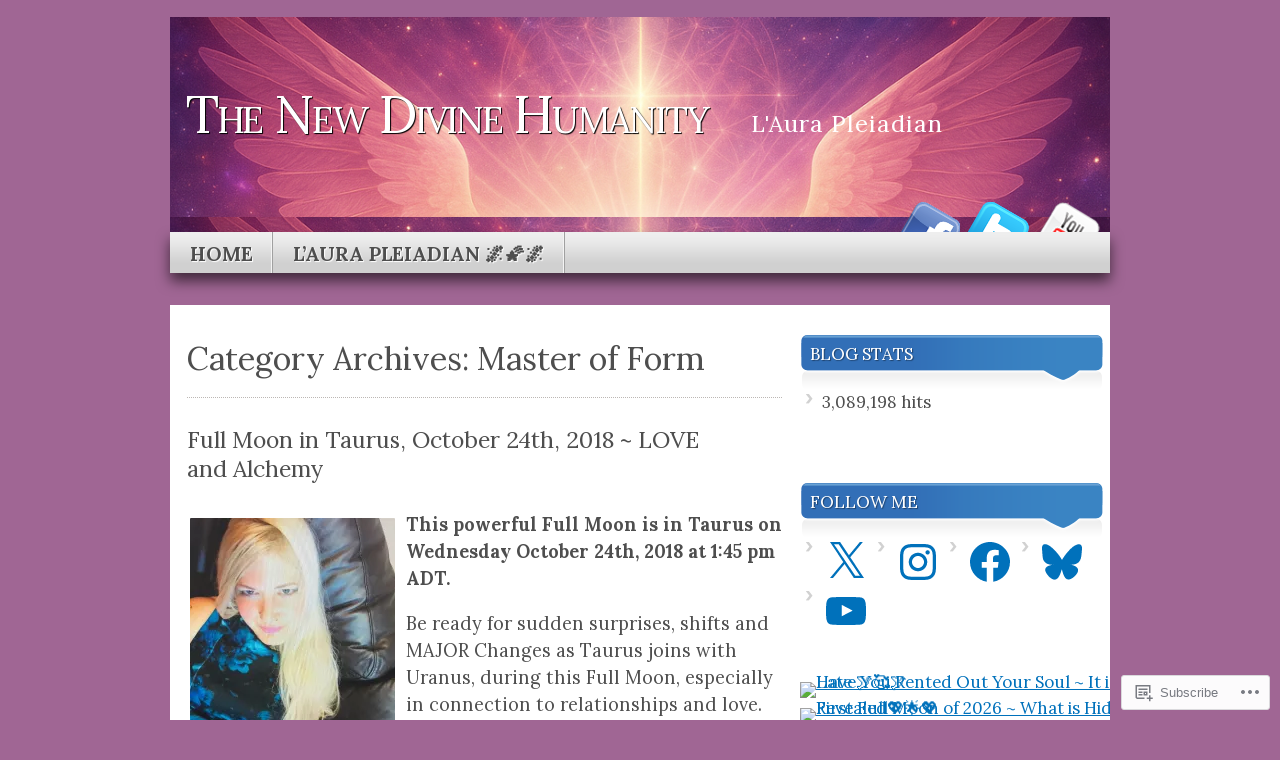

--- FILE ---
content_type: text/html; charset=UTF-8
request_url: https://thenewdivinehumanity.com/category/master-of-form/
body_size: 79974
content:
<!DOCTYPE html>
<!--[if IE 7]>
<html id="ie7" lang="en">
<![endif]-->
<!--[if IE 8]>
<html id="ie8" lang="en">
<![endif]-->
<!--[if (!IE)]><!-->
<html lang="en">
<!--<![endif]-->
<head>
<meta charset="UTF-8" />
<title>Master of Form | The New Divine Humanity</title>
<link rel="profile" href="http://gmpg.org/xfn/11" />
<link rel="pingback" href="https://thenewdivinehumanity.com/xmlrpc.php" />
<script type="text/javascript">
  WebFontConfig = {"google":{"families":["Lora:r,i,b,bi:latin,latin-ext","Lora:r:latin,latin-ext"]},"api_url":"https:\/\/fonts-api.wp.com\/css"};
  (function() {
    var wf = document.createElement('script');
    wf.src = '/wp-content/plugins/custom-fonts/js/webfont.js';
    wf.type = 'text/javascript';
    wf.async = 'true';
    var s = document.getElementsByTagName('script')[0];
    s.parentNode.insertBefore(wf, s);
	})();
</script><style id="jetpack-custom-fonts-css">.wf-active #branding #logo{font-family:"Lora",serif;font-style:normal;font-weight:400}.wf-active #branding #logo a{font-style:normal;font-weight:400}.wf-active body{font-size:16.9px;font-family:"Lora",serif}.wf-active big{font-size:260%}.wf-active small{font-size:104%}.wf-active sub, .wf-active sup{font-size:13px}.wf-active legend{font-size:149.5%}.wf-active #site-description{font-size:23.4px}.wf-active #access ul{font-size:19.5px}.wf-active .entry .more-link{font-size:15.6px}.wf-active .category-description{font-size:19.5px}.wf-active #author-link{font-size:18.2px}.wf-active .post-utility .details{font-size:15.6px}.wf-active .entry p{font-size:18.2px}.wf-active .entry .gallery .gallery-caption, .wf-active .entry-caption{font-size:16.9px}.wf-active .wp-caption-dd{font-size:14.3px}.wf-active .wp-caption-text{font-size:16.9px}.wf-active .format-quote .entry p{font-size:26px}.wf-active .format-quote .entry cite{font-size:19.5px}.wf-active .format-image .entry .wp-caption{font-size:15.6px}.wf-active .page-link{font-size:18.2px}.wf-active .single .post-navigation a{font-size:15.6px}.wf-active .widget-area{font-size:16.9px}.wf-active #wp-calendar caption{font-size:23.4px}.wf-active #wp-calendar th{font-size:16.9px}.wf-active #wp-calendar #next, .wf-active #wp-calendar #prev{font-size:16.9px}.wf-active .rss-date{font-size:15.6px}.wf-active .widget_twitter .timesince{font-size:15.6px}.wf-active #trackbacks li.pingback p{font-size:18.2px}.wf-active .nopassword, .wf-active .subscribe-label{font-size:16.9px}.wf-active #respond p, .wf-active .comment-notes, .wf-active .logged-in-as{font-size:16.9px}.wf-active #cancel-comment-reply-link{font-size:15.6px}.wf-active #ie7 .comment-tab-title{font-size:16.9px}.wf-active #main h1, .wf-active h2, .wf-active #main h3, .wf-active h4, .wf-active h5, .wf-active h6{font-weight:400;font-family:"Lora",serif;font-style:normal}.wf-active #content .archive-title, .wf-active #content .page-title, .wf-active #content .post-title, .wf-active #content .single-title{font-weight:400;font-style:normal}.wf-active #content .archive-title, .wf-active #content .page-title, .wf-active #content .single-title, .wf-active #content .sticky .post-title{font-style:normal;font-weight:400}.wf-active #content .post-title{font-style:normal;font-weight:400}.wf-active #author-info-title{font-style:normal;font-weight:400}.wf-active .entry h1, .wf-active .entry h2{font-style:normal;font-weight:400}.wf-active .entry h3{font-style:normal;font-weight:400}.wf-active .entry h4{font-style:normal;font-weight:400}.wf-active .entry h6{font-style:normal;font-weight:400}.wf-active .entry table th{font-weight:400;font-style:normal}.wf-active .featured-post .showcase-heading{font-style:normal;font-weight:400}.wf-active .featured-post .showcase-heading a{font-weight:400;font-style:normal}.wf-active .widget-title{font-weight:400;font-style:normal}.wf-active #comments-title{font-weight:400;font-style:normal}.wf-active #reply-title, .wf-active #trackback-title{font-weight:400;font-style:normal}.wf-active #footer-widget-area .widget-title{font-weight:400;font-family:"Lora",serif;font-style:normal}</style>
<meta name='robots' content='max-image-preview:large' />

<!-- Async WordPress.com Remote Login -->
<script id="wpcom_remote_login_js">
var wpcom_remote_login_extra_auth = '';
function wpcom_remote_login_remove_dom_node_id( element_id ) {
	var dom_node = document.getElementById( element_id );
	if ( dom_node ) { dom_node.parentNode.removeChild( dom_node ); }
}
function wpcom_remote_login_remove_dom_node_classes( class_name ) {
	var dom_nodes = document.querySelectorAll( '.' + class_name );
	for ( var i = 0; i < dom_nodes.length; i++ ) {
		dom_nodes[ i ].parentNode.removeChild( dom_nodes[ i ] );
	}
}
function wpcom_remote_login_final_cleanup() {
	wpcom_remote_login_remove_dom_node_classes( "wpcom_remote_login_msg" );
	wpcom_remote_login_remove_dom_node_id( "wpcom_remote_login_key" );
	wpcom_remote_login_remove_dom_node_id( "wpcom_remote_login_validate" );
	wpcom_remote_login_remove_dom_node_id( "wpcom_remote_login_js" );
	wpcom_remote_login_remove_dom_node_id( "wpcom_request_access_iframe" );
	wpcom_remote_login_remove_dom_node_id( "wpcom_request_access_styles" );
}

// Watch for messages back from the remote login
window.addEventListener( "message", function( e ) {
	if ( e.origin === "https://r-login.wordpress.com" ) {
		var data = {};
		try {
			data = JSON.parse( e.data );
		} catch( e ) {
			wpcom_remote_login_final_cleanup();
			return;
		}

		if ( data.msg === 'LOGIN' ) {
			// Clean up the login check iframe
			wpcom_remote_login_remove_dom_node_id( "wpcom_remote_login_key" );

			var id_regex = new RegExp( /^[0-9]+$/ );
			var token_regex = new RegExp( /^.*|.*|.*$/ );
			if (
				token_regex.test( data.token )
				&& id_regex.test( data.wpcomid )
			) {
				// We have everything we need to ask for a login
				var script = document.createElement( "script" );
				script.setAttribute( "id", "wpcom_remote_login_validate" );
				script.src = '/remote-login.php?wpcom_remote_login=validate'
					+ '&wpcomid=' + data.wpcomid
					+ '&token=' + encodeURIComponent( data.token )
					+ '&host=' + window.location.protocol
					+ '//' + window.location.hostname
					+ '&postid=12790'
					+ '&is_singular=';
				document.body.appendChild( script );
			}

			return;
		}

		// Safari ITP, not logged in, so redirect
		if ( data.msg === 'LOGIN-REDIRECT' ) {
			window.location = 'https://wordpress.com/log-in?redirect_to=' + window.location.href;
			return;
		}

		// Safari ITP, storage access failed, remove the request
		if ( data.msg === 'LOGIN-REMOVE' ) {
			var css_zap = 'html { -webkit-transition: margin-top 1s; transition: margin-top 1s; } /* 9001 */ html { margin-top: 0 !important; } * html body { margin-top: 0 !important; } @media screen and ( max-width: 782px ) { html { margin-top: 0 !important; } * html body { margin-top: 0 !important; } }';
			var style_zap = document.createElement( 'style' );
			style_zap.type = 'text/css';
			style_zap.appendChild( document.createTextNode( css_zap ) );
			document.body.appendChild( style_zap );

			var e = document.getElementById( 'wpcom_request_access_iframe' );
			e.parentNode.removeChild( e );

			document.cookie = 'wordpress_com_login_access=denied; path=/; max-age=31536000';

			return;
		}

		// Safari ITP
		if ( data.msg === 'REQUEST_ACCESS' ) {
			console.log( 'request access: safari' );

			// Check ITP iframe enable/disable knob
			if ( wpcom_remote_login_extra_auth !== 'safari_itp_iframe' ) {
				return;
			}

			// If we are in a "private window" there is no ITP.
			var private_window = false;
			try {
				var opendb = window.openDatabase( null, null, null, null );
			} catch( e ) {
				private_window = true;
			}

			if ( private_window ) {
				console.log( 'private window' );
				return;
			}

			var iframe = document.createElement( 'iframe' );
			iframe.id = 'wpcom_request_access_iframe';
			iframe.setAttribute( 'scrolling', 'no' );
			iframe.setAttribute( 'sandbox', 'allow-storage-access-by-user-activation allow-scripts allow-same-origin allow-top-navigation-by-user-activation' );
			iframe.src = 'https://r-login.wordpress.com/remote-login.php?wpcom_remote_login=request_access&origin=' + encodeURIComponent( data.origin ) + '&wpcomid=' + encodeURIComponent( data.wpcomid );

			var css = 'html { -webkit-transition: margin-top 1s; transition: margin-top 1s; } /* 9001 */ html { margin-top: 46px !important; } * html body { margin-top: 46px !important; } @media screen and ( max-width: 660px ) { html { margin-top: 71px !important; } * html body { margin-top: 71px !important; } #wpcom_request_access_iframe { display: block; height: 71px !important; } } #wpcom_request_access_iframe { border: 0px; height: 46px; position: fixed; top: 0; left: 0; width: 100%; min-width: 100%; z-index: 99999; background: #23282d; } ';

			var style = document.createElement( 'style' );
			style.type = 'text/css';
			style.id = 'wpcom_request_access_styles';
			style.appendChild( document.createTextNode( css ) );
			document.body.appendChild( style );

			document.body.appendChild( iframe );
		}

		if ( data.msg === 'DONE' ) {
			wpcom_remote_login_final_cleanup();
		}
	}
}, false );

// Inject the remote login iframe after the page has had a chance to load
// more critical resources
window.addEventListener( "DOMContentLoaded", function( e ) {
	var iframe = document.createElement( "iframe" );
	iframe.style.display = "none";
	iframe.setAttribute( "scrolling", "no" );
	iframe.setAttribute( "id", "wpcom_remote_login_key" );
	iframe.src = "https://r-login.wordpress.com/remote-login.php"
		+ "?wpcom_remote_login=key"
		+ "&origin=aHR0cHM6Ly90aGVuZXdkaXZpbmVodW1hbml0eS5jb20%3D"
		+ "&wpcomid=36176085"
		+ "&time=" + Math.floor( Date.now() / 1000 );
	document.body.appendChild( iframe );
}, false );
</script>
<link rel='dns-prefetch' href='//s0.wp.com' />
<link rel="alternate" type="application/rss+xml" title="The New Divine Humanity &raquo; Feed" href="https://thenewdivinehumanity.com/feed/" />
<link rel="alternate" type="application/rss+xml" title="The New Divine Humanity &raquo; Comments Feed" href="https://thenewdivinehumanity.com/comments/feed/" />
<link rel="alternate" type="application/rss+xml" title="The New Divine Humanity &raquo; Master of Form Category Feed" href="https://thenewdivinehumanity.com/category/master-of-form/feed/" />
	<script type="text/javascript">
		/* <![CDATA[ */
		function addLoadEvent(func) {
			var oldonload = window.onload;
			if (typeof window.onload != 'function') {
				window.onload = func;
			} else {
				window.onload = function () {
					oldonload();
					func();
				}
			}
		}
		/* ]]> */
	</script>
	<link crossorigin='anonymous' rel='stylesheet' id='all-css-0-1' href='/wp-content/mu-plugins/likes/jetpack-likes.css?m=1743883414i&cssminify=yes' type='text/css' media='all' />
<style id='wp-emoji-styles-inline-css'>

	img.wp-smiley, img.emoji {
		display: inline !important;
		border: none !important;
		box-shadow: none !important;
		height: 1em !important;
		width: 1em !important;
		margin: 0 0.07em !important;
		vertical-align: -0.1em !important;
		background: none !important;
		padding: 0 !important;
	}
/*# sourceURL=wp-emoji-styles-inline-css */
</style>
<link crossorigin='anonymous' rel='stylesheet' id='all-css-2-1' href='/wp-content/plugins/gutenberg-core/v22.4.0/build/styles/block-library/style.min.css?m=1768935615i&cssminify=yes' type='text/css' media='all' />
<style id='wp-block-library-inline-css'>
.has-text-align-justify {
	text-align:justify;
}
.has-text-align-justify{text-align:justify;}

/*# sourceURL=wp-block-library-inline-css */
</style><link crossorigin='anonymous' rel='stylesheet' id='all-css-0-2' href='/_static/??-eJzTLy/QzcxLzilNSS3WzyrWz01NyUxMzUnNTc0rQeEU5CRWphbp5qSmJyZX6uVm5uklFxfr6OPTDpRD5sM02efaGpoZmFkYGRuZGmQBAHPvL0Y=&cssminify=yes' type='text/css' media='all' />
<style id='global-styles-inline-css'>
:root{--wp--preset--aspect-ratio--square: 1;--wp--preset--aspect-ratio--4-3: 4/3;--wp--preset--aspect-ratio--3-4: 3/4;--wp--preset--aspect-ratio--3-2: 3/2;--wp--preset--aspect-ratio--2-3: 2/3;--wp--preset--aspect-ratio--16-9: 16/9;--wp--preset--aspect-ratio--9-16: 9/16;--wp--preset--color--black: #000000;--wp--preset--color--cyan-bluish-gray: #abb8c3;--wp--preset--color--white: #ffffff;--wp--preset--color--pale-pink: #f78da7;--wp--preset--color--vivid-red: #cf2e2e;--wp--preset--color--luminous-vivid-orange: #ff6900;--wp--preset--color--luminous-vivid-amber: #fcb900;--wp--preset--color--light-green-cyan: #7bdcb5;--wp--preset--color--vivid-green-cyan: #00d084;--wp--preset--color--pale-cyan-blue: #8ed1fc;--wp--preset--color--vivid-cyan-blue: #0693e3;--wp--preset--color--vivid-purple: #9b51e0;--wp--preset--gradient--vivid-cyan-blue-to-vivid-purple: linear-gradient(135deg,rgb(6,147,227) 0%,rgb(155,81,224) 100%);--wp--preset--gradient--light-green-cyan-to-vivid-green-cyan: linear-gradient(135deg,rgb(122,220,180) 0%,rgb(0,208,130) 100%);--wp--preset--gradient--luminous-vivid-amber-to-luminous-vivid-orange: linear-gradient(135deg,rgb(252,185,0) 0%,rgb(255,105,0) 100%);--wp--preset--gradient--luminous-vivid-orange-to-vivid-red: linear-gradient(135deg,rgb(255,105,0) 0%,rgb(207,46,46) 100%);--wp--preset--gradient--very-light-gray-to-cyan-bluish-gray: linear-gradient(135deg,rgb(238,238,238) 0%,rgb(169,184,195) 100%);--wp--preset--gradient--cool-to-warm-spectrum: linear-gradient(135deg,rgb(74,234,220) 0%,rgb(151,120,209) 20%,rgb(207,42,186) 40%,rgb(238,44,130) 60%,rgb(251,105,98) 80%,rgb(254,248,76) 100%);--wp--preset--gradient--blush-light-purple: linear-gradient(135deg,rgb(255,206,236) 0%,rgb(152,150,240) 100%);--wp--preset--gradient--blush-bordeaux: linear-gradient(135deg,rgb(254,205,165) 0%,rgb(254,45,45) 50%,rgb(107,0,62) 100%);--wp--preset--gradient--luminous-dusk: linear-gradient(135deg,rgb(255,203,112) 0%,rgb(199,81,192) 50%,rgb(65,88,208) 100%);--wp--preset--gradient--pale-ocean: linear-gradient(135deg,rgb(255,245,203) 0%,rgb(182,227,212) 50%,rgb(51,167,181) 100%);--wp--preset--gradient--electric-grass: linear-gradient(135deg,rgb(202,248,128) 0%,rgb(113,206,126) 100%);--wp--preset--gradient--midnight: linear-gradient(135deg,rgb(2,3,129) 0%,rgb(40,116,252) 100%);--wp--preset--font-size--small: 13px;--wp--preset--font-size--medium: 20px;--wp--preset--font-size--large: 36px;--wp--preset--font-size--x-large: 42px;--wp--preset--font-family--albert-sans: 'Albert Sans', sans-serif;--wp--preset--font-family--alegreya: Alegreya, serif;--wp--preset--font-family--arvo: Arvo, serif;--wp--preset--font-family--bodoni-moda: 'Bodoni Moda', serif;--wp--preset--font-family--bricolage-grotesque: 'Bricolage Grotesque', sans-serif;--wp--preset--font-family--cabin: Cabin, sans-serif;--wp--preset--font-family--chivo: Chivo, sans-serif;--wp--preset--font-family--commissioner: Commissioner, sans-serif;--wp--preset--font-family--cormorant: Cormorant, serif;--wp--preset--font-family--courier-prime: 'Courier Prime', monospace;--wp--preset--font-family--crimson-pro: 'Crimson Pro', serif;--wp--preset--font-family--dm-mono: 'DM Mono', monospace;--wp--preset--font-family--dm-sans: 'DM Sans', sans-serif;--wp--preset--font-family--dm-serif-display: 'DM Serif Display', serif;--wp--preset--font-family--domine: Domine, serif;--wp--preset--font-family--eb-garamond: 'EB Garamond', serif;--wp--preset--font-family--epilogue: Epilogue, sans-serif;--wp--preset--font-family--fahkwang: Fahkwang, sans-serif;--wp--preset--font-family--figtree: Figtree, sans-serif;--wp--preset--font-family--fira-sans: 'Fira Sans', sans-serif;--wp--preset--font-family--fjalla-one: 'Fjalla One', sans-serif;--wp--preset--font-family--fraunces: Fraunces, serif;--wp--preset--font-family--gabarito: Gabarito, system-ui;--wp--preset--font-family--ibm-plex-mono: 'IBM Plex Mono', monospace;--wp--preset--font-family--ibm-plex-sans: 'IBM Plex Sans', sans-serif;--wp--preset--font-family--ibarra-real-nova: 'Ibarra Real Nova', serif;--wp--preset--font-family--instrument-serif: 'Instrument Serif', serif;--wp--preset--font-family--inter: Inter, sans-serif;--wp--preset--font-family--josefin-sans: 'Josefin Sans', sans-serif;--wp--preset--font-family--jost: Jost, sans-serif;--wp--preset--font-family--libre-baskerville: 'Libre Baskerville', serif;--wp--preset--font-family--libre-franklin: 'Libre Franklin', sans-serif;--wp--preset--font-family--literata: Literata, serif;--wp--preset--font-family--lora: Lora, serif;--wp--preset--font-family--merriweather: Merriweather, serif;--wp--preset--font-family--montserrat: Montserrat, sans-serif;--wp--preset--font-family--newsreader: Newsreader, serif;--wp--preset--font-family--noto-sans-mono: 'Noto Sans Mono', sans-serif;--wp--preset--font-family--nunito: Nunito, sans-serif;--wp--preset--font-family--open-sans: 'Open Sans', sans-serif;--wp--preset--font-family--overpass: Overpass, sans-serif;--wp--preset--font-family--pt-serif: 'PT Serif', serif;--wp--preset--font-family--petrona: Petrona, serif;--wp--preset--font-family--piazzolla: Piazzolla, serif;--wp--preset--font-family--playfair-display: 'Playfair Display', serif;--wp--preset--font-family--plus-jakarta-sans: 'Plus Jakarta Sans', sans-serif;--wp--preset--font-family--poppins: Poppins, sans-serif;--wp--preset--font-family--raleway: Raleway, sans-serif;--wp--preset--font-family--roboto: Roboto, sans-serif;--wp--preset--font-family--roboto-slab: 'Roboto Slab', serif;--wp--preset--font-family--rubik: Rubik, sans-serif;--wp--preset--font-family--rufina: Rufina, serif;--wp--preset--font-family--sora: Sora, sans-serif;--wp--preset--font-family--source-sans-3: 'Source Sans 3', sans-serif;--wp--preset--font-family--source-serif-4: 'Source Serif 4', serif;--wp--preset--font-family--space-mono: 'Space Mono', monospace;--wp--preset--font-family--syne: Syne, sans-serif;--wp--preset--font-family--texturina: Texturina, serif;--wp--preset--font-family--urbanist: Urbanist, sans-serif;--wp--preset--font-family--work-sans: 'Work Sans', sans-serif;--wp--preset--spacing--20: 0.44rem;--wp--preset--spacing--30: 0.67rem;--wp--preset--spacing--40: 1rem;--wp--preset--spacing--50: 1.5rem;--wp--preset--spacing--60: 2.25rem;--wp--preset--spacing--70: 3.38rem;--wp--preset--spacing--80: 5.06rem;--wp--preset--shadow--natural: 6px 6px 9px rgba(0, 0, 0, 0.2);--wp--preset--shadow--deep: 12px 12px 50px rgba(0, 0, 0, 0.4);--wp--preset--shadow--sharp: 6px 6px 0px rgba(0, 0, 0, 0.2);--wp--preset--shadow--outlined: 6px 6px 0px -3px rgb(255, 255, 255), 6px 6px rgb(0, 0, 0);--wp--preset--shadow--crisp: 6px 6px 0px rgb(0, 0, 0);}:where(body) { margin: 0; }:where(.is-layout-flex){gap: 0.5em;}:where(.is-layout-grid){gap: 0.5em;}body .is-layout-flex{display: flex;}.is-layout-flex{flex-wrap: wrap;align-items: center;}.is-layout-flex > :is(*, div){margin: 0;}body .is-layout-grid{display: grid;}.is-layout-grid > :is(*, div){margin: 0;}body{padding-top: 0px;padding-right: 0px;padding-bottom: 0px;padding-left: 0px;}:root :where(.wp-element-button, .wp-block-button__link){background-color: #32373c;border-width: 0;color: #fff;font-family: inherit;font-size: inherit;font-style: inherit;font-weight: inherit;letter-spacing: inherit;line-height: inherit;padding-top: calc(0.667em + 2px);padding-right: calc(1.333em + 2px);padding-bottom: calc(0.667em + 2px);padding-left: calc(1.333em + 2px);text-decoration: none;text-transform: inherit;}.has-black-color{color: var(--wp--preset--color--black) !important;}.has-cyan-bluish-gray-color{color: var(--wp--preset--color--cyan-bluish-gray) !important;}.has-white-color{color: var(--wp--preset--color--white) !important;}.has-pale-pink-color{color: var(--wp--preset--color--pale-pink) !important;}.has-vivid-red-color{color: var(--wp--preset--color--vivid-red) !important;}.has-luminous-vivid-orange-color{color: var(--wp--preset--color--luminous-vivid-orange) !important;}.has-luminous-vivid-amber-color{color: var(--wp--preset--color--luminous-vivid-amber) !important;}.has-light-green-cyan-color{color: var(--wp--preset--color--light-green-cyan) !important;}.has-vivid-green-cyan-color{color: var(--wp--preset--color--vivid-green-cyan) !important;}.has-pale-cyan-blue-color{color: var(--wp--preset--color--pale-cyan-blue) !important;}.has-vivid-cyan-blue-color{color: var(--wp--preset--color--vivid-cyan-blue) !important;}.has-vivid-purple-color{color: var(--wp--preset--color--vivid-purple) !important;}.has-black-background-color{background-color: var(--wp--preset--color--black) !important;}.has-cyan-bluish-gray-background-color{background-color: var(--wp--preset--color--cyan-bluish-gray) !important;}.has-white-background-color{background-color: var(--wp--preset--color--white) !important;}.has-pale-pink-background-color{background-color: var(--wp--preset--color--pale-pink) !important;}.has-vivid-red-background-color{background-color: var(--wp--preset--color--vivid-red) !important;}.has-luminous-vivid-orange-background-color{background-color: var(--wp--preset--color--luminous-vivid-orange) !important;}.has-luminous-vivid-amber-background-color{background-color: var(--wp--preset--color--luminous-vivid-amber) !important;}.has-light-green-cyan-background-color{background-color: var(--wp--preset--color--light-green-cyan) !important;}.has-vivid-green-cyan-background-color{background-color: var(--wp--preset--color--vivid-green-cyan) !important;}.has-pale-cyan-blue-background-color{background-color: var(--wp--preset--color--pale-cyan-blue) !important;}.has-vivid-cyan-blue-background-color{background-color: var(--wp--preset--color--vivid-cyan-blue) !important;}.has-vivid-purple-background-color{background-color: var(--wp--preset--color--vivid-purple) !important;}.has-black-border-color{border-color: var(--wp--preset--color--black) !important;}.has-cyan-bluish-gray-border-color{border-color: var(--wp--preset--color--cyan-bluish-gray) !important;}.has-white-border-color{border-color: var(--wp--preset--color--white) !important;}.has-pale-pink-border-color{border-color: var(--wp--preset--color--pale-pink) !important;}.has-vivid-red-border-color{border-color: var(--wp--preset--color--vivid-red) !important;}.has-luminous-vivid-orange-border-color{border-color: var(--wp--preset--color--luminous-vivid-orange) !important;}.has-luminous-vivid-amber-border-color{border-color: var(--wp--preset--color--luminous-vivid-amber) !important;}.has-light-green-cyan-border-color{border-color: var(--wp--preset--color--light-green-cyan) !important;}.has-vivid-green-cyan-border-color{border-color: var(--wp--preset--color--vivid-green-cyan) !important;}.has-pale-cyan-blue-border-color{border-color: var(--wp--preset--color--pale-cyan-blue) !important;}.has-vivid-cyan-blue-border-color{border-color: var(--wp--preset--color--vivid-cyan-blue) !important;}.has-vivid-purple-border-color{border-color: var(--wp--preset--color--vivid-purple) !important;}.has-vivid-cyan-blue-to-vivid-purple-gradient-background{background: var(--wp--preset--gradient--vivid-cyan-blue-to-vivid-purple) !important;}.has-light-green-cyan-to-vivid-green-cyan-gradient-background{background: var(--wp--preset--gradient--light-green-cyan-to-vivid-green-cyan) !important;}.has-luminous-vivid-amber-to-luminous-vivid-orange-gradient-background{background: var(--wp--preset--gradient--luminous-vivid-amber-to-luminous-vivid-orange) !important;}.has-luminous-vivid-orange-to-vivid-red-gradient-background{background: var(--wp--preset--gradient--luminous-vivid-orange-to-vivid-red) !important;}.has-very-light-gray-to-cyan-bluish-gray-gradient-background{background: var(--wp--preset--gradient--very-light-gray-to-cyan-bluish-gray) !important;}.has-cool-to-warm-spectrum-gradient-background{background: var(--wp--preset--gradient--cool-to-warm-spectrum) !important;}.has-blush-light-purple-gradient-background{background: var(--wp--preset--gradient--blush-light-purple) !important;}.has-blush-bordeaux-gradient-background{background: var(--wp--preset--gradient--blush-bordeaux) !important;}.has-luminous-dusk-gradient-background{background: var(--wp--preset--gradient--luminous-dusk) !important;}.has-pale-ocean-gradient-background{background: var(--wp--preset--gradient--pale-ocean) !important;}.has-electric-grass-gradient-background{background: var(--wp--preset--gradient--electric-grass) !important;}.has-midnight-gradient-background{background: var(--wp--preset--gradient--midnight) !important;}.has-small-font-size{font-size: var(--wp--preset--font-size--small) !important;}.has-medium-font-size{font-size: var(--wp--preset--font-size--medium) !important;}.has-large-font-size{font-size: var(--wp--preset--font-size--large) !important;}.has-x-large-font-size{font-size: var(--wp--preset--font-size--x-large) !important;}.has-albert-sans-font-family{font-family: var(--wp--preset--font-family--albert-sans) !important;}.has-alegreya-font-family{font-family: var(--wp--preset--font-family--alegreya) !important;}.has-arvo-font-family{font-family: var(--wp--preset--font-family--arvo) !important;}.has-bodoni-moda-font-family{font-family: var(--wp--preset--font-family--bodoni-moda) !important;}.has-bricolage-grotesque-font-family{font-family: var(--wp--preset--font-family--bricolage-grotesque) !important;}.has-cabin-font-family{font-family: var(--wp--preset--font-family--cabin) !important;}.has-chivo-font-family{font-family: var(--wp--preset--font-family--chivo) !important;}.has-commissioner-font-family{font-family: var(--wp--preset--font-family--commissioner) !important;}.has-cormorant-font-family{font-family: var(--wp--preset--font-family--cormorant) !important;}.has-courier-prime-font-family{font-family: var(--wp--preset--font-family--courier-prime) !important;}.has-crimson-pro-font-family{font-family: var(--wp--preset--font-family--crimson-pro) !important;}.has-dm-mono-font-family{font-family: var(--wp--preset--font-family--dm-mono) !important;}.has-dm-sans-font-family{font-family: var(--wp--preset--font-family--dm-sans) !important;}.has-dm-serif-display-font-family{font-family: var(--wp--preset--font-family--dm-serif-display) !important;}.has-domine-font-family{font-family: var(--wp--preset--font-family--domine) !important;}.has-eb-garamond-font-family{font-family: var(--wp--preset--font-family--eb-garamond) !important;}.has-epilogue-font-family{font-family: var(--wp--preset--font-family--epilogue) !important;}.has-fahkwang-font-family{font-family: var(--wp--preset--font-family--fahkwang) !important;}.has-figtree-font-family{font-family: var(--wp--preset--font-family--figtree) !important;}.has-fira-sans-font-family{font-family: var(--wp--preset--font-family--fira-sans) !important;}.has-fjalla-one-font-family{font-family: var(--wp--preset--font-family--fjalla-one) !important;}.has-fraunces-font-family{font-family: var(--wp--preset--font-family--fraunces) !important;}.has-gabarito-font-family{font-family: var(--wp--preset--font-family--gabarito) !important;}.has-ibm-plex-mono-font-family{font-family: var(--wp--preset--font-family--ibm-plex-mono) !important;}.has-ibm-plex-sans-font-family{font-family: var(--wp--preset--font-family--ibm-plex-sans) !important;}.has-ibarra-real-nova-font-family{font-family: var(--wp--preset--font-family--ibarra-real-nova) !important;}.has-instrument-serif-font-family{font-family: var(--wp--preset--font-family--instrument-serif) !important;}.has-inter-font-family{font-family: var(--wp--preset--font-family--inter) !important;}.has-josefin-sans-font-family{font-family: var(--wp--preset--font-family--josefin-sans) !important;}.has-jost-font-family{font-family: var(--wp--preset--font-family--jost) !important;}.has-libre-baskerville-font-family{font-family: var(--wp--preset--font-family--libre-baskerville) !important;}.has-libre-franklin-font-family{font-family: var(--wp--preset--font-family--libre-franklin) !important;}.has-literata-font-family{font-family: var(--wp--preset--font-family--literata) !important;}.has-lora-font-family{font-family: var(--wp--preset--font-family--lora) !important;}.has-merriweather-font-family{font-family: var(--wp--preset--font-family--merriweather) !important;}.has-montserrat-font-family{font-family: var(--wp--preset--font-family--montserrat) !important;}.has-newsreader-font-family{font-family: var(--wp--preset--font-family--newsreader) !important;}.has-noto-sans-mono-font-family{font-family: var(--wp--preset--font-family--noto-sans-mono) !important;}.has-nunito-font-family{font-family: var(--wp--preset--font-family--nunito) !important;}.has-open-sans-font-family{font-family: var(--wp--preset--font-family--open-sans) !important;}.has-overpass-font-family{font-family: var(--wp--preset--font-family--overpass) !important;}.has-pt-serif-font-family{font-family: var(--wp--preset--font-family--pt-serif) !important;}.has-petrona-font-family{font-family: var(--wp--preset--font-family--petrona) !important;}.has-piazzolla-font-family{font-family: var(--wp--preset--font-family--piazzolla) !important;}.has-playfair-display-font-family{font-family: var(--wp--preset--font-family--playfair-display) !important;}.has-plus-jakarta-sans-font-family{font-family: var(--wp--preset--font-family--plus-jakarta-sans) !important;}.has-poppins-font-family{font-family: var(--wp--preset--font-family--poppins) !important;}.has-raleway-font-family{font-family: var(--wp--preset--font-family--raleway) !important;}.has-roboto-font-family{font-family: var(--wp--preset--font-family--roboto) !important;}.has-roboto-slab-font-family{font-family: var(--wp--preset--font-family--roboto-slab) !important;}.has-rubik-font-family{font-family: var(--wp--preset--font-family--rubik) !important;}.has-rufina-font-family{font-family: var(--wp--preset--font-family--rufina) !important;}.has-sora-font-family{font-family: var(--wp--preset--font-family--sora) !important;}.has-source-sans-3-font-family{font-family: var(--wp--preset--font-family--source-sans-3) !important;}.has-source-serif-4-font-family{font-family: var(--wp--preset--font-family--source-serif-4) !important;}.has-space-mono-font-family{font-family: var(--wp--preset--font-family--space-mono) !important;}.has-syne-font-family{font-family: var(--wp--preset--font-family--syne) !important;}.has-texturina-font-family{font-family: var(--wp--preset--font-family--texturina) !important;}.has-urbanist-font-family{font-family: var(--wp--preset--font-family--urbanist) !important;}.has-work-sans-font-family{font-family: var(--wp--preset--font-family--work-sans) !important;}
/*# sourceURL=global-styles-inline-css */
</style>

<style id='classic-theme-styles-inline-css'>
.wp-block-button__link{background-color:#32373c;border-radius:9999px;box-shadow:none;color:#fff;font-size:1.125em;padding:calc(.667em + 2px) calc(1.333em + 2px);text-decoration:none}.wp-block-file__button{background:#32373c;color:#fff}.wp-block-accordion-heading{margin:0}.wp-block-accordion-heading__toggle{background-color:inherit!important;color:inherit!important}.wp-block-accordion-heading__toggle:not(:focus-visible){outline:none}.wp-block-accordion-heading__toggle:focus,.wp-block-accordion-heading__toggle:hover{background-color:inherit!important;border:none;box-shadow:none;color:inherit;padding:var(--wp--preset--spacing--20,1em) 0;text-decoration:none}.wp-block-accordion-heading__toggle:focus-visible{outline:auto;outline-offset:0}
/*# sourceURL=/wp-content/plugins/gutenberg-core/v22.4.0/build/styles/block-library/classic.min.css */
</style>
<link crossorigin='anonymous' rel='stylesheet' id='all-css-4-1' href='/_static/??-eJx9jtEKwjAMRX/INNQNnQ/it9guaLVZa9M69vdWByo4fMmFyzmX4BjBhiHTkDH6cnKDoA3GB3sVXCvdKQ3iOHqCRHfVYu8kvwmQPHlSVmSFX0Nc4LOVqPYcj/lJMPXuSJ64Yv+0MVYHjImJRKBedoUhn6soP95cYywGeZLsboVw+bEl0gYfkswBxpeXdeC93rZ6s2uaprs8AIS0bHY=&cssminify=yes' type='text/css' media='all' />
<style id='jetpack_facebook_likebox-inline-css'>
.widget_facebook_likebox {
	overflow: hidden;
}

/*# sourceURL=/wp-content/mu-plugins/jetpack-plugin/moon/modules/widgets/facebook-likebox/style.css */
</style>
<link crossorigin='anonymous' rel='stylesheet' id='all-css-6-1' href='/_static/??-eJzTLy/QTc7PK0nNK9HPLdUtyClNz8wr1i9KTcrJTwcy0/WTi5G5ekCujj52Temp+bo5+cmJJZn5eSgc3bScxMwikFb7XFtDE1NLExMLc0OTLACohS2q&cssminify=yes' type='text/css' media='all' />
<link crossorigin='anonymous' rel='stylesheet' id='print-css-7-1' href='/wp-content/mu-plugins/global-print/global-print.css?m=1465851035i&cssminify=yes' type='text/css' media='print' />
<style id='jetpack-global-styles-frontend-style-inline-css'>
:root { --font-headings: unset; --font-base: unset; --font-headings-default: -apple-system,BlinkMacSystemFont,"Segoe UI",Roboto,Oxygen-Sans,Ubuntu,Cantarell,"Helvetica Neue",sans-serif; --font-base-default: -apple-system,BlinkMacSystemFont,"Segoe UI",Roboto,Oxygen-Sans,Ubuntu,Cantarell,"Helvetica Neue",sans-serif;}
/*# sourceURL=jetpack-global-styles-frontend-style-inline-css */
</style>
<link crossorigin='anonymous' rel='stylesheet' id='all-css-10-1' href='/_static/??-eJyNjcEKwjAQRH/IuFRT6kX8FNkmS5K6yQY3Qfx7bfEiXrwM82B4A49qnJRGpUHupnIPqSgs1Cq624chi6zhO5OCRryTR++fW00l7J3qDv43XVNxoOISsmEJol/wY2uR8vs3WggsM/I6uOTzMI3Hw8lOg11eUT1JKA==&cssminify=yes' type='text/css' media='all' />
<script type="text/javascript" id="wpcom-actionbar-placeholder-js-extra">
/* <![CDATA[ */
var actionbardata = {"siteID":"36176085","postID":"0","siteURL":"https://thenewdivinehumanity.com","xhrURL":"https://thenewdivinehumanity.com/wp-admin/admin-ajax.php","nonce":"683dbee943","isLoggedIn":"","statusMessage":"","subsEmailDefault":"instantly","proxyScriptUrl":"https://s0.wp.com/wp-content/js/wpcom-proxy-request.js?m=1513050504i&amp;ver=20211021","i18n":{"followedText":"New posts from this site will now appear in your \u003Ca href=\"https://wordpress.com/reader\"\u003EReader\u003C/a\u003E","foldBar":"Collapse this bar","unfoldBar":"Expand this bar","shortLinkCopied":"Shortlink copied to clipboard."}};
//# sourceURL=wpcom-actionbar-placeholder-js-extra
/* ]]> */
</script>
<script type="text/javascript" id="jetpack-mu-wpcom-settings-js-before">
/* <![CDATA[ */
var JETPACK_MU_WPCOM_SETTINGS = {"assetsUrl":"https://s0.wp.com/wp-content/mu-plugins/jetpack-mu-wpcom-plugin/moon/jetpack_vendor/automattic/jetpack-mu-wpcom/src/build/"};
//# sourceURL=jetpack-mu-wpcom-settings-js-before
/* ]]> */
</script>
<script crossorigin='anonymous' type='text/javascript'  src='/_static/??-eJyFjUsOwjAMBS9E6gLit0CcpaQGHNVOiB1Bbt9UAokdq7eYGT14JeejGIpBUMiTuZTju3ZBV9AYiZ/KiLrA8CyY62c6JvkrOaZ7Hgx/5e+bPZBbksoVuKpRC5b+VsQbRdHmX/i8Pmz63bbfH09hBps+PvY='></script>
<script type="text/javascript" id="rlt-proxy-js-after">
/* <![CDATA[ */
	rltInitialize( {"token":null,"iframeOrigins":["https:\/\/widgets.wp.com"]} );
//# sourceURL=rlt-proxy-js-after
/* ]]> */
</script>
<link rel="EditURI" type="application/rsd+xml" title="RSD" href="https://pleiadiandelegate.wordpress.com/xmlrpc.php?rsd" />
<meta name="generator" content="WordPress.com" />

<!-- Jetpack Open Graph Tags -->
<meta property="og:type" content="website" />
<meta property="og:title" content="Master of Form &#8211; The New Divine Humanity" />
<meta property="og:url" content="https://thenewdivinehumanity.com/category/master-of-form/" />
<meta property="og:site_name" content="The New Divine Humanity" />
<meta property="og:image" content="https://thenewdivinehumanity.com/wp-content/uploads/2025/07/cropped-img_1144-3.jpg?w=200" />
<meta property="og:image:width" content="200" />
<meta property="og:image:height" content="200" />
<meta property="og:image:alt" content="" />
<meta property="og:locale" content="en_US" />
<meta name="twitter:creator" content="@LAuraPleiadian" />
<meta name="twitter:site" content="@LAura Pleiadian" />

<!-- End Jetpack Open Graph Tags -->
<link rel='openid.server' href='https://thenewdivinehumanity.com/?openidserver=1' />
<link rel='openid.delegate' href='https://thenewdivinehumanity.com/' />
<link rel="search" type="application/opensearchdescription+xml" href="https://thenewdivinehumanity.com/osd.xml" title="The New Divine Humanity" />
<link rel="search" type="application/opensearchdescription+xml" href="https://s1.wp.com/opensearch.xml" title="WordPress.com" />
<meta name="theme-color" content="#a06694" />
	<style type="text/css">
			#page {
			background: none;
		}
				#branding {
			margin-top: 1em;
			padding: 0;
		}
		#branding #logo {
			border-width: 0;
			padding-right: .1em;
		}
		</style>
	<style type="text/css">.recentcomments a{display:inline !important;padding:0 !important;margin:0 !important;}</style>		<style type="text/css">
			.recentcomments a {
				display: inline !important;
				padding: 0 !important;
				margin: 0 !important;
			}

			table.recentcommentsavatartop img.avatar, table.recentcommentsavatarend img.avatar {
				border: 0px;
				margin: 0;
			}

			table.recentcommentsavatartop a, table.recentcommentsavatarend a {
				border: 0px !important;
				background-color: transparent !important;
			}

			td.recentcommentsavatarend, td.recentcommentsavatartop {
				padding: 0px 0px 1px 0px;
				margin: 0px;
			}

			td.recentcommentstextend {
				border: none !important;
				padding: 0px 0px 2px 10px;
			}

			.rtl td.recentcommentstextend {
				padding: 0px 10px 2px 0px;
			}

			td.recentcommentstexttop {
				border: none;
				padding: 0px 0px 0px 10px;
			}

			.rtl td.recentcommentstexttop {
				padding: 0px 10px 0px 0px;
			}
		</style>
		<meta name="description" content="Posts about Master of Form written by L&#039;Aura Pleiadian" />
	<style type="text/css">
			#branding {
			background: url('https://thenewdivinehumanity.com/wp-content/uploads/2025/08/cropped-e2303135-6b11-4052-84dc-3bc6ee2075a2.png');
			width: 940px;
			height: 148px; /* 200 - 52 for top padding */
		}
		#page {
			background: none;
		}
		#branding {
			padding: 4em 0 0;
		}
		.home-link{
			width:920px;
			height:148px;
			display: block;
		}
		#branding #logo {
			margin: 0 0 0 .3em;
			padding-right: .3em;
		}
		#site-description {
			margin: 0.2em 0 0 1em;
			padding: .8em 0.2em;
		}
			#logo,
		#site-description {
			background: none !important;
			border: 0 !important;
			color: #ffffff !important;
		}
		</style>
	<style type="text/css" id="custom-background-css">
body.custom-background { background-color: #a06694; }
</style>
	<link rel="icon" href="https://thenewdivinehumanity.com/wp-content/uploads/2025/07/cropped-img_1144-3.jpg?w=32" sizes="32x32" />
<link rel="icon" href="https://thenewdivinehumanity.com/wp-content/uploads/2025/07/cropped-img_1144-3.jpg?w=192" sizes="192x192" />
<link rel="apple-touch-icon" href="https://thenewdivinehumanity.com/wp-content/uploads/2025/07/cropped-img_1144-3.jpg?w=180" />
<meta name="msapplication-TileImage" content="https://thenewdivinehumanity.com/wp-content/uploads/2025/07/cropped-img_1144-3.jpg?w=270" />
			<link rel="stylesheet" id="custom-css-css" type="text/css" href="https://s0.wp.com/?custom-css=1&#038;csblog=2rN3f&#038;cscache=6&#038;csrev=2" />
			<link crossorigin='anonymous' rel='stylesheet' id='all-css-0-3' href='/_static/??-eJydjsEKwkAMRH/INVQr9SJ+iqxpKGmzydLssr9vBRW8icc3zDwGWg5oWkgLpBqy1InVYaaSIy4vhmSmcGNFuIvh4uCNM617dN/B74ZkYxVywLhadZJP6R38K2w8TlS2W4YcJfA2/4an+Jou3XA6Hs790PXzA3MoXXc=&cssminify=yes' type='text/css' media='all' />
<style id='jetpack-block-instagram-gallery-inline-css'>
.wp-block-jetpack-instagram-gallery__grid{align-content:stretch;display:flex;flex-direction:row;flex-wrap:wrap;justify-content:flex-start}.wp-block-jetpack-instagram-gallery__grid .wp-block-jetpack-instagram-gallery__grid-post{box-sizing:border-box;display:block;line-height:0;position:relative}.wp-block-jetpack-instagram-gallery__grid img{height:auto;width:100%}.wp-block-jetpack-instagram-gallery__grid-columns-1 .wp-block-jetpack-instagram-gallery__grid-post{width:100%}.wp-block-jetpack-instagram-gallery__grid-columns-2 .wp-block-jetpack-instagram-gallery__grid-post{width:50%}.wp-block-jetpack-instagram-gallery__grid-columns-3 .wp-block-jetpack-instagram-gallery__grid-post{width:33.33333%}.wp-block-jetpack-instagram-gallery__grid-columns-4 .wp-block-jetpack-instagram-gallery__grid-post{width:25%}.wp-block-jetpack-instagram-gallery__grid-columns-5 .wp-block-jetpack-instagram-gallery__grid-post{width:20%}.wp-block-jetpack-instagram-gallery__grid-columns-6 .wp-block-jetpack-instagram-gallery__grid-post{width:16.66667%}@media(max-width:600px){.wp-block-jetpack-instagram-gallery__grid.is-stacked-on-mobile .wp-block-jetpack-instagram-gallery__grid-post{width:100%}}@supports(display:grid){.wp-block-jetpack-instagram-gallery__grid{display:grid;grid-gap:10px;grid-auto-columns:1fr}@media(max-width:600px){.wp-block-jetpack-instagram-gallery__grid.is-stacked-on-mobile{display:block}.wp-block-jetpack-instagram-gallery__grid.is-stacked-on-mobile .wp-block-jetpack-instagram-gallery__grid-post{padding:var(--latest-instagram-posts-spacing)}}.wp-block-jetpack-instagram-gallery__grid .wp-block-jetpack-instagram-gallery__grid-post{width:auto}.wp-block-jetpack-instagram-gallery__grid .wp-block-jetpack-instagram-gallery__grid-post img{height:100%;object-fit:cover}.wp-block-jetpack-instagram-gallery__grid-columns-1{grid-template-columns:repeat(1,1fr)}.wp-block-jetpack-instagram-gallery__grid-columns-2{grid-template-columns:repeat(2,1fr)}.wp-block-jetpack-instagram-gallery__grid-columns-3{grid-template-columns:repeat(3,1fr)}.wp-block-jetpack-instagram-gallery__grid-columns-4{grid-template-columns:repeat(4,1fr)}.wp-block-jetpack-instagram-gallery__grid-columns-5{grid-template-columns:repeat(5,1fr)}.wp-block-jetpack-instagram-gallery__grid-columns-6{grid-template-columns:repeat(6,1fr)}}@supports(object-fit:cover){.wp-block-jetpack-instagram-gallery__grid-post img{height:100%;object-fit:cover}}
/*# sourceURL=/wp-content/mu-plugins/jetpack-plugin/moon/_inc/blocks/instagram-gallery/view.css?minify=false */
</style>
<link crossorigin='anonymous' rel='stylesheet' id='all-css-2-3' href='/_static/??-eJyVjUEKgzAQRS/UdLBVdFM8iyRDiE4yQ2eC5PZWcF1w8/hv8x/s4jwXw2KQqxOqMRWFFU0Wv10OmflEqIQKewoRTcFYnLD+llojfHrVB9y/s0QYXFyI8Nv+2RmY86cbh/dr6seuXw/p7Ea2&cssminify=yes' type='text/css' media='all' />
</head>

<body class="archive category category-master-of-form category-214817065 custom-background wp-theme-pubmystique customizer-styles-applied content-sidebar jetpack-reblog-enabled">
<div id="page">

	<div id="container">

		<ul class="skip">
			<li><a href="#access">Skip to navigation</a></li>
			<li><a href="#main">Skip to main content</a></li>
			<li><a href="#sidebar">Skip to primary sidebar</a></li>
			<li><a href="#sidebar2">Skip to secondary sidebar</a></li>
			<li><a href="#footer">Skip to footer</a></li>
		</ul>

		<div id="header">
			<div id="branding" class="clear-block">
				<a class="home-link" href="https://thenewdivinehumanity.com/" title="The New Divine Humanity" rel="home">
					<h1 id="logo">The New Divine Humanity</h1>
					<h2 id="site-description">L&#039;Aura Pleiadian</h2>
				</a>
			</div><!-- #branding-->

			<div id="access" class="clear-block" role="navigation">
				<false class="menu"><ul>
<li ><a href="https://thenewdivinehumanity.com/">Home</a></li><li class="page_item page-item-16972"><a href="https://thenewdivinehumanity.com/about-2-2/">L&#8217;Aura Pleiadian 🌌🌠🌌</a></li>
</ul></false>

				<div class="social-icons">

											<a href="http://www.youtube.com/PleiadianDelegate" class="youtube">YouTube</a>
					
					
											<a href="http://www.twitter.com/pleiadianvoice" class="twitter">Twitter</a>
					
											<a href="http://www.facebook.com/#!/profile.php?id=100003509022660" class="facebook">Facebook</a>
					
					
				</div><!-- .social-icons -->

			</div><!-- #access -->

										
			</div><!-- #header-->

			<div id="main">

 			<div id="content-container">
	 			<div id="content">
					<h1 class="archive-title">Category Archives: <span>Master of Form</span></h1>
					


		
<div class="post-wrapper clear-block post-12790 post type-post status-publish format-video has-post-thumbnail hentry category-alchemical-transfiguration category-alchemy-2 category-awakening category-conscious-creation category-divine-ascended-being category-divine-beauty category-divine-communication category-full-moon-in-taurus-october-24th category-i-am-presence category-living-in-your-heart category-love category-master-of-form category-master-of-love category-mastering-duality category-present-moment-awareness category-pure-being category-the-pleiadians tag-2018-in-taurus tag-5th-dimensional-consciousness tag-alchemy tag-central-sun tag-divine-union tag-eternal-love tag-eternity tag-full-moon-october-24th tag-living-in-your-heart-2 tag-pleiadian-delegate tag-present-moment tag-queen-of-light tag-transformation tag-unconditional-love post_format-post-format-video">

			<h2 class="post-title"><a href="https://thenewdivinehumanity.com/2018/10/20/full-moon-in-taurus-october-24th-2018-love-and-alchemy/" rel="bookmark">Full Moon in Taurus, October 24th, 2018 ~ LOVE and&nbsp;Alchemy</a></h2>	
	<div class="entry">
		<p><strong><a href="https://pleiadiandelegate.wordpress.com/2018/10/20/full-moon-in-taurus-october-24th-2018-love-and-alchemy/img_0697-2/" rel="attachment wp-att-12803"><img data-attachment-id="12803" data-permalink="https://thenewdivinehumanity.com/2018/10/20/full-moon-in-taurus-october-24th-2018-love-and-alchemy/img_0697-2/" data-orig-file="https://thenewdivinehumanity.com/wp-content/uploads/2018/10/img_06971.jpg" data-orig-size="2061,3021" data-comments-opened="1" data-image-meta="{&quot;aperture&quot;:&quot;1.8&quot;,&quot;credit&quot;:&quot;&quot;,&quot;camera&quot;:&quot;iPhone 8&quot;,&quot;caption&quot;:&quot;&quot;,&quot;created_timestamp&quot;:&quot;1539535402&quot;,&quot;copyright&quot;:&quot;&quot;,&quot;focal_length&quot;:&quot;3.99&quot;,&quot;iso&quot;:&quot;50&quot;,&quot;shutter_speed&quot;:&quot;0.0083333333333333&quot;,&quot;title&quot;:&quot;&quot;,&quot;orientation&quot;:&quot;1&quot;}" data-image-title="L&amp;#8217;Aura" data-image-description="" data-image-caption="" data-medium-file="https://thenewdivinehumanity.com/wp-content/uploads/2018/10/img_06971.jpg?w=205" data-large-file="https://thenewdivinehumanity.com/wp-content/uploads/2018/10/img_06971.jpg?w=604" class="alignleft size-medium wp-image-12803" src="https://thenewdivinehumanity.com/wp-content/uploads/2018/10/img_06971.jpg?w=205&#038;h=300" alt="" width="205" height="300" srcset="https://thenewdivinehumanity.com/wp-content/uploads/2018/10/img_06971.jpg?w=205 205w, https://thenewdivinehumanity.com/wp-content/uploads/2018/10/img_06971.jpg?w=410 410w, https://thenewdivinehumanity.com/wp-content/uploads/2018/10/img_06971.jpg?w=102 102w" sizes="(max-width: 205px) 100vw, 205px" /></a>This powerful Full Moon is in Taurus on Wednesday October 24th, 2018 at 1:45 pm ADT. </strong></p>
<p>Be ready for sudden surprises, shifts and MAJOR Changes as Taurus joins with Uranus, during this Full Moon, especially in connection to relationships and love.</p>
<p>The Sun opposite the Moon (The Full Moon) highlights the emotional body as polar opposites come into play, and that which is to be cleared in relationship to the previous New Moon intentions.</p>
<p><strong>The subconscious and memories from past lives, are all playing out within the screen of your perceptions. </strong></p>
<p>The subconscious, heightened under the Full Moon ~ becomes  spotlighted in the deeply penetrating Light.</p>
<p><strong>Venus opposite Uranus may initiate changes in Love relationships</strong> and romance, bringing either a new one, or excitement to what is, already. This may feel challenging and of course impacts each being Uniquely. Excitement, almost electrical&#8230;.is impacting this overall frequency of this Full Moon in Taurus.</p>
<p>Moon conjunct Uranus brings the frequency of sudden influences and sudden changes, maybe in Love.</p>
<p><strong>With the Moon opposite Venus we have LOVE ~</strong> coming up. Whether you feel lonely, which may be intensified during this and feeling a NEED ~ to not be lonely.  Someone may be in a deep relationship and still feel lonely ~ loneliness is an inside job. Meaning, Love yourself fully. Love may come up this way also, to feel greater love for yourself.</p>
<p>The Full Moon trine Saturn ~ adds a sense of inner strength to all of this, this being ~ whatever comes up for YOU, in love and in life.</p>
<p><strong>Your desire for relating and relationships ~ as in LOVE</strong> ~ may also be impacted with a feeling of intensification as Venus is sextile Saturn. <strong>True Love</strong> may be in the air. May come up for you. OR become in the AIR as in within your own awareness as you love yourself MORE.</p>
<p><strong>As with all frequencies, each being is unique and YOUR Blueprint, Past lives, Life Plan, is playing out uniquely THROUGH your Divine Self. Your perceptions of your experiences are unique also. </strong></p>
<p><strong>Your awareness of LOVE and what it means to you is also Unique. </strong></p>
<p>Uranus rules uniqueness.</p>
<p>Uranus is playing out always, with the Full Moon and intensifying subconscious coming to the forefront, stay present and see what is unfolding to you.</p>
<p>All things are symbolic and are communicating with you.</p>
<p><strong>Feel the symbolism in all moments playing out THROUGH YOU. </strong></p>
<p>Be CONSCIOUSLY aware of your Divine Light AND YOUR Divine Love.</p>
<p>Your Divine Love which is always present, even if you are not perceiving it.</p>
<p>Trust more your HEART over the minds ramblings and questioning.</p>
<p>It is just moment to moment. Eternity is always now.</p>
<p><strong>Love is always now.</strong></p>
<p>Embrace now as IT ALL FLOWS through you.</p>
<p>We are just passing through.</p>
<p><strong>Allow the ALCHEMY of LOVE ~ rule your awareness as ONE who has gone from the mind to the Heart, in all moments. It is Harmony, it is Love and it is Pure Original LIGHT. </strong></p>
<p>There is no death ~ Love is eternal.</p>
<p>Only frequencies of consciousness that dictate the perception level.</p>
<p>In love activating all DNA Now, with the Divine Council of Overseers. All Now in Glory and Love.</p>
<p><a href="https://pleiadiandelegate.wordpress.com/2018/10/20/full-moon-in-taurus-october-24th-2018-love-and-alchemy/taurus-full-moon-ritual/" rel="attachment wp-att-12797"><img data-attachment-id="12797" data-permalink="https://thenewdivinehumanity.com/2018/10/20/full-moon-in-taurus-october-24th-2018-love-and-alchemy/taurus-full-moon-ritual/" data-orig-file="https://thenewdivinehumanity.com/wp-content/uploads/2018/10/taurus-full-moon-ritual.jpg" data-orig-size="600,441" data-comments-opened="1" data-image-meta="{&quot;aperture&quot;:&quot;0&quot;,&quot;credit&quot;:&quot;&quot;,&quot;camera&quot;:&quot;&quot;,&quot;caption&quot;:&quot;&quot;,&quot;created_timestamp&quot;:&quot;0&quot;,&quot;copyright&quot;:&quot;&quot;,&quot;focal_length&quot;:&quot;0&quot;,&quot;iso&quot;:&quot;0&quot;,&quot;shutter_speed&quot;:&quot;0&quot;,&quot;title&quot;:&quot;&quot;,&quot;orientation&quot;:&quot;1&quot;}" data-image-title="taurus-full-moon-" data-image-description="" data-image-caption="" data-medium-file="https://thenewdivinehumanity.com/wp-content/uploads/2018/10/taurus-full-moon-ritual.jpg?w=300" data-large-file="https://thenewdivinehumanity.com/wp-content/uploads/2018/10/taurus-full-moon-ritual.jpg?w=600" class="alignleft size-full wp-image-12797" src="https://thenewdivinehumanity.com/wp-content/uploads/2018/10/taurus-full-moon-ritual.jpg?w=604" alt=""   srcset="https://thenewdivinehumanity.com/wp-content/uploads/2018/10/taurus-full-moon-ritual.jpg 600w, https://thenewdivinehumanity.com/wp-content/uploads/2018/10/taurus-full-moon-ritual.jpg?w=150&amp;h=110 150w, https://thenewdivinehumanity.com/wp-content/uploads/2018/10/taurus-full-moon-ritual.jpg?w=300&amp;h=221 300w" sizes="(max-width: 600px) 100vw, 600px" /></a></p>
<p>&nbsp;</p>
<p><span class="embed-youtube" style="text-align:center; display: block;"><iframe class="youtube-player" width="604" height="340" src="https://www.youtube.com/embed/yA37PXItDSc?version=3&#038;rel=1&#038;showsearch=0&#038;showinfo=1&#038;iv_load_policy=1&#038;fs=1&#038;hl=en&#038;autohide=2&#038;wmode=transparent" allowfullscreen="true" style="border:0;" sandbox="allow-scripts allow-same-origin allow-popups allow-presentation allow-popups-to-escape-sandbox"></iframe></span></p>
<p>To Follow me on Facebook and receive The Hourly Activation “Divine Ascended Being Activation”</p>
<p><a href="https://www.facebook.com/laurapleiadianthenewdivinehumanity" rel="nofollow">https://www.facebook.com/laurapleiadianthenewdivinehumanity</a></p>
<div id="jp-post-flair" class="sharedaddy sd-like-enabled sd-sharing-enabled">
<p>You may join this Group to Receive (or Intend to receive this) the Hourly 11 ~ 33 minutes after every hour:</p>
<p><a href="https://www.facebook.com/#!/groups/Frequency5thDimension.AgeofAquarius/?fref=ts" rel="nofollow">https://www.facebook.com/#!/groups/Frequency5thDimension.AgeofAquarius/?fref=ts</a></p>
<p>Please like my Page and Receive the Hourly 11 ~ 33 minutes after every hour Activation:</p>
<p><a href="https://www.facebook.com/TheNewDivineHumanity/" rel="nofollow">https://www.facebook.com/TheNewDivineHumanity/</a></p>
<p>To Listen to the Audio Frequency Transmissions, Initiations, Invocations and receive Light Code downloads for you:</p>
<p><a href="http://www.youtube.com/user/PleiadianDelegate">L’Aura Pleiadian (The New Divine Humanity)</a></p>
<p>To Follow me on Twitter:</p>
<p><a href="http://www.twitter.comlaurapleiadian/" rel="nofollow">http://www.twitter.comLAuraPleiadian  </a></p>
<p><strong>copyright L’Aura Pleiadian~ The New Divine Humanity 2012-2018.</strong></p>
</div>
<div id="jp-post-flair" class="sharedaddy sd-like-enabled sd-sharing-enabled">
<div class="sharedaddy sd-sharing-enabled"></div>
</div>
<div id="jp-post-flair" class="sharedaddy sd-like-enabled sd-sharing-enabled">
<div class="sharedaddy sd-sharing-enabled"></div>
</div>
<div id="jp-post-flair" class="sharedaddy sd-like-enabled sd-sharing-enabled">
<div class="sharedaddy sd-sharing-enabled"></div>
</div>
<div id="jp-post-flair" class="sharedaddy sd-like-enabled sd-sharing-enabled"><div class="sharedaddy sd-sharing-enabled"><div class="robots-nocontent sd-block sd-social sd-social-icon-text sd-sharing"><h3 class="sd-title">Share this:</h3><div class="sd-content"><ul><li class="share-twitter"><a rel="nofollow noopener noreferrer"
				data-shared="sharing-twitter-12790"
				class="share-twitter sd-button share-icon"
				href="https://thenewdivinehumanity.com/2018/10/20/full-moon-in-taurus-october-24th-2018-love-and-alchemy/?share=twitter"
				target="_blank"
				aria-labelledby="sharing-twitter-12790"
				>
				<span id="sharing-twitter-12790" hidden>Share on X (Opens in new window)</span>
				<span>X</span>
			</a></li><li class="share-facebook"><a rel="nofollow noopener noreferrer"
				data-shared="sharing-facebook-12790"
				class="share-facebook sd-button share-icon"
				href="https://thenewdivinehumanity.com/2018/10/20/full-moon-in-taurus-october-24th-2018-love-and-alchemy/?share=facebook"
				target="_blank"
				aria-labelledby="sharing-facebook-12790"
				>
				<span id="sharing-facebook-12790" hidden>Share on Facebook (Opens in new window)</span>
				<span>Facebook</span>
			</a></li><li class="share-email"><a rel="nofollow noopener noreferrer"
				data-shared="sharing-email-12790"
				class="share-email sd-button share-icon"
				href="mailto:?subject=%5BShared%20Post%5D%20Full%20Moon%20in%20Taurus%2C%20October%2024th%2C%202018%20~%20LOVE%20and%20Alchemy&#038;body=https%3A%2F%2Fthenewdivinehumanity.com%2F2018%2F10%2F20%2Ffull-moon-in-taurus-october-24th-2018-love-and-alchemy%2F&#038;share=email"
				target="_blank"
				aria-labelledby="sharing-email-12790"
				data-email-share-error-title="Do you have email set up?" data-email-share-error-text="If you&#039;re having problems sharing via email, you might not have email set up for your browser. You may need to create a new email yourself." data-email-share-nonce="0830b56f31" data-email-share-track-url="https://thenewdivinehumanity.com/2018/10/20/full-moon-in-taurus-october-24th-2018-love-and-alchemy/?share=email">
				<span id="sharing-email-12790" hidden>Email a link to a friend (Opens in new window)</span>
				<span>Email</span>
			</a></li><li class="share-print"><a rel="nofollow noopener noreferrer"
				data-shared="sharing-print-12790"
				class="share-print sd-button share-icon"
				href="https://thenewdivinehumanity.com/2018/10/20/full-moon-in-taurus-october-24th-2018-love-and-alchemy/?share=print"
				target="_blank"
				aria-labelledby="sharing-print-12790"
				>
				<span id="sharing-print-12790" hidden>Print (Opens in new window)</span>
				<span>Print</span>
			</a></li><li class="share-tumblr"><a rel="nofollow noopener noreferrer"
				data-shared="sharing-tumblr-12790"
				class="share-tumblr sd-button share-icon"
				href="https://thenewdivinehumanity.com/2018/10/20/full-moon-in-taurus-october-24th-2018-love-and-alchemy/?share=tumblr"
				target="_blank"
				aria-labelledby="sharing-tumblr-12790"
				>
				<span id="sharing-tumblr-12790" hidden>Share on Tumblr (Opens in new window)</span>
				<span>Tumblr</span>
			</a></li><li class="share-linkedin"><a rel="nofollow noopener noreferrer"
				data-shared="sharing-linkedin-12790"
				class="share-linkedin sd-button share-icon"
				href="https://thenewdivinehumanity.com/2018/10/20/full-moon-in-taurus-october-24th-2018-love-and-alchemy/?share=linkedin"
				target="_blank"
				aria-labelledby="sharing-linkedin-12790"
				>
				<span id="sharing-linkedin-12790" hidden>Share on LinkedIn (Opens in new window)</span>
				<span>LinkedIn</span>
			</a></li><li class="share-pinterest"><a rel="nofollow noopener noreferrer"
				data-shared="sharing-pinterest-12790"
				class="share-pinterest sd-button share-icon"
				href="https://thenewdivinehumanity.com/2018/10/20/full-moon-in-taurus-october-24th-2018-love-and-alchemy/?share=pinterest"
				target="_blank"
				aria-labelledby="sharing-pinterest-12790"
				>
				<span id="sharing-pinterest-12790" hidden>Share on Pinterest (Opens in new window)</span>
				<span>Pinterest</span>
			</a></li><li class="share-pocket"><a rel="nofollow noopener noreferrer"
				data-shared="sharing-pocket-12790"
				class="share-pocket sd-button share-icon"
				href="https://thenewdivinehumanity.com/2018/10/20/full-moon-in-taurus-october-24th-2018-love-and-alchemy/?share=pocket"
				target="_blank"
				aria-labelledby="sharing-pocket-12790"
				>
				<span id="sharing-pocket-12790" hidden>Share on Pocket (Opens in new window)</span>
				<span>Pocket</span>
			</a></li><li class="share-reddit"><a rel="nofollow noopener noreferrer"
				data-shared="sharing-reddit-12790"
				class="share-reddit sd-button share-icon"
				href="https://thenewdivinehumanity.com/2018/10/20/full-moon-in-taurus-october-24th-2018-love-and-alchemy/?share=reddit"
				target="_blank"
				aria-labelledby="sharing-reddit-12790"
				>
				<span id="sharing-reddit-12790" hidden>Share on Reddit (Opens in new window)</span>
				<span>Reddit</span>
			</a></li><li class="share-end"></li></ul></div></div></div><div class='sharedaddy sd-block sd-like jetpack-likes-widget-wrapper jetpack-likes-widget-unloaded' id='like-post-wrapper-36176085-12790-69773289cde91' data-src='//widgets.wp.com/likes/index.html?ver=20260126#blog_id=36176085&amp;post_id=12790&amp;origin=pleiadiandelegate.wordpress.com&amp;obj_id=36176085-12790-69773289cde91&amp;domain=thenewdivinehumanity.com' data-name='like-post-frame-36176085-12790-69773289cde91' data-title='Like or Reblog'><div class='likes-widget-placeholder post-likes-widget-placeholder' style='height: 55px;'><span class='button'><span>Like</span></span> <span class='loading'>Loading...</span></div><span class='sd-text-color'></span><a class='sd-link-color'></a></div></div>			</div><!-- .entry -->

		<div class="post-meta">
		<p>
			<span class="sep">Posted on </span><a href="https://thenewdivinehumanity.com/2018/10/20/full-moon-in-taurus-october-24th-2018-love-and-alchemy/" rel="bookmark"><time class="entry-date" datetime="2018-10-20T16:24:13-04:00" pubdate>October 20, 2018</time></a>			<span class="sep"> | </span>
			<a class="entry-format" href="https://thenewdivinehumanity.com/type/video/" title="All Video posts">Video</a>
					</p>
	</div><!-- .meta -->
	
</div><!-- .post-wrapper -->
		<div class="post-wrapper clear-block post-6840 post type-post status-publish format-standard has-post-thumbnail hentry category-alchemical-transfiguration category-alchemy-2 category-authenticity category-awakening category-conscious-creation category-consciousness category-courage-2 category-living-in-truth category-living-in-your-heart category-master-of-form category-present-moment-awareness category-pure-being category-surrender category-unconditional-love-2 category-your-divinity tag-alchemical-transfiguration tag-alchemy tag-authenticity tag-divine-love tag-eternal-love tag-eternity tag-living-in-your-heart-2 tag-pleiadian-delegate tag-present-moment tag-queen-of-light tag-shift-in-consciousness tag-transformation tag-victoria-elohim tag-victory">

		<div class="thumbnail-container">
		<a href="https://thenewdivinehumanity.com/2015/03/03/do-you-care-what-people-think-of-you/" rel="bookmark" title="Permanent Link to Do You Care what People think of&nbsp;You?">
			<img width="90" height="70" src="https://thenewdivinehumanity.com/wp-content/uploads/2015/03/truetobeing.jpg?w=90&amp;h=70&amp;crop=1" class="post-thumbnail wp-post-image" alt="Do You Care what People think of&nbsp;You?" title="Do You Care what People think of&nbsp;You?" decoding="async" srcset="https://thenewdivinehumanity.com/wp-content/uploads/2015/03/truetobeing.jpg?w=90&amp;h=70&amp;crop=1 90w, https://thenewdivinehumanity.com/wp-content/uploads/2015/03/truetobeing.jpg?w=180&amp;h=140&amp;crop=1 180w, https://thenewdivinehumanity.com/wp-content/uploads/2015/03/truetobeing.jpg?w=150&amp;h=117&amp;crop=1 150w" sizes="(max-width: 90px) 100vw, 90px" data-attachment-id="6841" data-permalink="https://thenewdivinehumanity.com/2015/03/03/do-you-care-what-people-think-of-you/truetobeing/" data-orig-file="https://thenewdivinehumanity.com/wp-content/uploads/2015/03/truetobeing.jpg" data-orig-size="1920,1080" data-comments-opened="1" data-image-meta="{&quot;aperture&quot;:&quot;0&quot;,&quot;credit&quot;:&quot;&quot;,&quot;camera&quot;:&quot;&quot;,&quot;caption&quot;:&quot;&quot;,&quot;created_timestamp&quot;:&quot;0&quot;,&quot;copyright&quot;:&quot;&quot;,&quot;focal_length&quot;:&quot;0&quot;,&quot;iso&quot;:&quot;0&quot;,&quot;shutter_speed&quot;:&quot;0&quot;,&quot;title&quot;:&quot;&quot;,&quot;orientation&quot;:&quot;0&quot;}" data-image-title="truetobeing" data-image-description="" data-image-caption="" data-medium-file="https://thenewdivinehumanity.com/wp-content/uploads/2015/03/truetobeing.jpg?w=300" data-large-file="https://thenewdivinehumanity.com/wp-content/uploads/2015/03/truetobeing.jpg?w=604" />		</a>
	</div><!-- .thumbnail-container -->
	
			<h2 class="post-title"><a href="https://thenewdivinehumanity.com/2015/03/03/do-you-care-what-people-think-of-you/" rel="bookmark">Do You Care what People think of&nbsp;You?</a></h2>	
	<div class="post-date">
		<p class="day"><a href="https://thenewdivinehumanity.com/2015/03/03/do-you-care-what-people-think-of-you/" rel="bookmark" title="Permanent Link to Do You Care what People think of&nbsp;You?">Mar 3</a></p>
	</div><!-- .post-date -->

	<div class="post-info clear-block">
		<p class="author alignleft">Posted by <a href="https://thenewdivinehumanity.com/author/pleiadiandelegate/" title="Posts by L&#039;Aura Pleiadian" rel="author">L'Aura Pleiadian</a></p>
	</div><!-- .post-info clear-block" -->

	<div class="entry clear-block">
		<p><a href="https://thenewdivinehumanity.com/wp-content/uploads/2014/12/laurajuly2013.jpg"><img data-attachment-id="6526" data-permalink="https://thenewdivinehumanity.com/2014/12/24/this-christmas-eve-night/laurajuly2013-2/" data-orig-file="https://thenewdivinehumanity.com/wp-content/uploads/2014/12/laurajuly2013.jpg" data-orig-size="640,960" data-comments-opened="1" data-image-meta="{&quot;aperture&quot;:&quot;0&quot;,&quot;credit&quot;:&quot;&quot;,&quot;camera&quot;:&quot;&quot;,&quot;caption&quot;:&quot;&quot;,&quot;created_timestamp&quot;:&quot;0&quot;,&quot;copyright&quot;:&quot;&quot;,&quot;focal_length&quot;:&quot;0&quot;,&quot;iso&quot;:&quot;0&quot;,&quot;shutter_speed&quot;:&quot;0&quot;,&quot;title&quot;:&quot;&quot;,&quot;orientation&quot;:&quot;0&quot;}" data-image-title="LauraJuly2013" data-image-description="" data-image-caption="" data-medium-file="https://thenewdivinehumanity.com/wp-content/uploads/2014/12/laurajuly2013.jpg?w=200" data-large-file="https://thenewdivinehumanity.com/wp-content/uploads/2014/12/laurajuly2013.jpg?w=604" loading="lazy" class="aligncenter size-medium wp-image-6526" src="https://thenewdivinehumanity.com/wp-content/uploads/2014/12/laurajuly2013.jpg?w=200&#038;h=300" alt="LauraJuly2013" width="200" height="300" srcset="https://thenewdivinehumanity.com/wp-content/uploads/2014/12/laurajuly2013.jpg?w=200 200w, https://thenewdivinehumanity.com/wp-content/uploads/2014/12/laurajuly2013.jpg?w=400 400w, https://thenewdivinehumanity.com/wp-content/uploads/2014/12/laurajuly2013.jpg?w=100 100w" sizes="(max-width: 200px) 100vw, 200px" /></a></p>
<p>Do you Care what People think of You?</p>
<p>Are you fully ~ BEING~ YOU?</p>
<p>Being ~ is Everything ~ Fully Being is the PURITY of the SOUL!</p>
<p>This LEVEL of Purity ~ of Being ~ is The AUTHENTICITY ~ of YOU!</p>
<p>This includes ~ do you care if they love you or hate you?</p>
<p>This also includes ~ doing things so that people will LIKE YOU!</p>
<p><span><span class="UFICommentBody"><span>Being &#8220;Nice&#8221; is an overused phony Word in the Human Language! So Fake so untrue! Being Nice is acting a certain way Externally. This Does not reflect what is going on inside (the truth) or whether or not true authentic Compassion is actually truly present.  I am never NICE. I am TRULY Being ~ All That I Am in the purest State of Being! </span></span></span></p>
<p>Really Be HONEST with yourself!</p>
<p>This includes NOT being affected if someone calls you names of Criticizes you? Why would that matter if you are busy being YOU?</p>
<p>If you Do Care what others think of You and you are running your life from that level ~ THEN YOU are NOT Being Authentic ~ You are Not Being TRUE to your Being!</p>
<p>When I saw groups of people and spoke in front of them, I used to start telling the group of people~</p>
<div class="text_exposed_show">
<p>I didn&#8217;t care if they Hated me or Liked me ~ that was &#8220;THEIR&#8221; experience, NOT mine.<br />
I am BEING ME ~ and how I AM ~ is NOT dependent on ANY way anyone perceives me.</p>
<p>How I AM ~ Has nothing to do with ~ being put down or being Praised ~ or being heard or not being heard ~I am BEING FULLY WHO I AM.</p>
<p>This is how I HONOUR ~ All That I Am ~ anything out there or besides ME BEING ALL THAT I AM ~ how I am ~ has no place in my Awareness or Focus.</p>
<p>How can anyone NOT be ALL that they are ~ not dependent on anything else?</p>
<p>Watch Nature ~ Birds ~ they are busy flying and singing ~ they DONT care who hears them, or how they APPEAR ~ they are busy being themselves.</p>
<p>The so Called Judgement Day ~ is SIMPLY SEEING What you Have and ARE Being ~ and Creating ~ Moment to Moment ~ the Truth of Your Creation!!!!</p>
<p>IF all people ~ would JUST BE ~ and CARE ONLY about being true to themselves ~ what they Are ~ who they Are ~ not caring if they were the most hated or loved ~ that there would be NO DIFFERENCE ~ then we would have a world of FOCUSED individuated Unique aspects of Source Consciousness ~ BEING what they came here to be ~ WHO THEY ARE.</p>
<p>This takes Honest Truthfulness and Fearlessness and a FOCUS ~ that truly stays true ~ to ALL that you Are, All That I am!</p>
<p>HOW is anything outside of the EXPERIENCE of Being ~<br />
There isn&#8217;t ~ and THAT is not dependent on whether you REALIZE that as truth or not.<br />
It just simply IS.</p>
<p>I Am All that I AM ~ Love me or Hate me ~ there is no difference to ME, that is you being true to you or not.</p>
<p>Being ~ is ALL that there is ~ IN THE HIGHEST TRUTH ~ being TRUE to your Very SOUL. What you are ~ your BEING. 100 percent ~ ALL THE WAY True!</p>
<p>I love you Sacred Souls ~ I AM Eternal Love ~ I Am All That I AM ~ I Am the Pure Truth of My Soul ~ Forever and Always ~ no beginning ~no end.</p>
<p><a href="https://thenewdivinehumanity.com/wp-content/uploads/2015/03/truetobeing.jpg"><img data-attachment-id="6841" data-permalink="https://thenewdivinehumanity.com/2015/03/03/do-you-care-what-people-think-of-you/truetobeing/" data-orig-file="https://thenewdivinehumanity.com/wp-content/uploads/2015/03/truetobeing.jpg" data-orig-size="1920,1080" data-comments-opened="1" data-image-meta="{&quot;aperture&quot;:&quot;0&quot;,&quot;credit&quot;:&quot;&quot;,&quot;camera&quot;:&quot;&quot;,&quot;caption&quot;:&quot;&quot;,&quot;created_timestamp&quot;:&quot;0&quot;,&quot;copyright&quot;:&quot;&quot;,&quot;focal_length&quot;:&quot;0&quot;,&quot;iso&quot;:&quot;0&quot;,&quot;shutter_speed&quot;:&quot;0&quot;,&quot;title&quot;:&quot;&quot;,&quot;orientation&quot;:&quot;0&quot;}" data-image-title="truetobeing" data-image-description="" data-image-caption="" data-medium-file="https://thenewdivinehumanity.com/wp-content/uploads/2015/03/truetobeing.jpg?w=300" data-large-file="https://thenewdivinehumanity.com/wp-content/uploads/2015/03/truetobeing.jpg?w=604" loading="lazy" class="aligncenter size-large wp-image-6841" src="https://thenewdivinehumanity.com/wp-content/uploads/2015/03/truetobeing.jpg?w=604&#038;h=340" alt="truetobeing" width="604" height="340" srcset="https://thenewdivinehumanity.com/wp-content/uploads/2015/03/truetobeing.jpg?w=604 604w, https://thenewdivinehumanity.com/wp-content/uploads/2015/03/truetobeing.jpg?w=1208 1208w, https://thenewdivinehumanity.com/wp-content/uploads/2015/03/truetobeing.jpg?w=150 150w, https://thenewdivinehumanity.com/wp-content/uploads/2015/03/truetobeing.jpg?w=300 300w, https://thenewdivinehumanity.com/wp-content/uploads/2015/03/truetobeing.jpg?w=768 768w, https://thenewdivinehumanity.com/wp-content/uploads/2015/03/truetobeing.jpg?w=1024 1024w" sizes="(max-width: 604px) 100vw, 604px" /></a></p>
<p>I Am Forever Yours, My Beloved!</p>
<p>&nbsp;</p>
<p><span class="embed-youtube" style="text-align:center; display: block;"><iframe class="youtube-player" width="604" height="340" src="https://www.youtube.com/embed/s4PKN8Q9BbU?version=3&#038;rel=1&#038;showsearch=0&#038;showinfo=1&#038;iv_load_policy=1&#038;fs=1&#038;hl=en&#038;autohide=2&#038;wmode=transparent" allowfullscreen="true" style="border:0;" sandbox="allow-scripts allow-same-origin allow-popups allow-presentation allow-popups-to-escape-sandbox"></iframe></span></p>
<p>&nbsp;</p>
<p>To Join the Group to Receive the Daily Transmission:</p>
<p><a href="https://www.facebook.com/#!/groups/Frequency5thDimension.AgeofAquarius/?fref=ts" rel="nofollow">https://www.facebook.com/#!/groups/Frequency5thDimension.AgeofAquarius/?fref=ts</a></p>
<p>&nbsp;</p>
<p>Please like my Pages!!</p>
<p><a href="https://www.facebook.com/PleiadianDelegate?ref=hl" rel="nofollow">https://www.facebook.com/PleiadianDelegate?ref=hl</a></p>
<p><a href="https://www.facebook.com/TheQueenOfLight?ref=hl" rel="nofollow">https://www.facebook.com/TheQueenOfLight?ref=hl</a></p>
<p>&nbsp;</p>
<p>To Listen to the Audio Frequency Transmissions:</p>
<p><a href="http://www.youtube.com/user/PleiadianDelegate?feature=sub_widget_1" rel="nofollow">http://www.youtube.com/user/PleiadianDelegate?feature=sub_widget_1</a></p>
<p>&nbsp;</p>
<p>To Follow me on Twitter:</p>
<p><a href="https://twitter.com/PleiadianVoice" rel="nofollow">https://twitter.com/PleiadianVoice</a></p>
<p>&nbsp;</p>
<p><a href="http://www.pleiadiandelegate.com/" rel="nofollow">http://www.pleiadiandelegate.com/</a></p>
<p>&nbsp;</p>
<p>copyright Pleiadian Delegate 2012-2015.</p>
</div>
<div id="jp-post-flair" class="sharedaddy sd-like-enabled sd-sharing-enabled"><div class="sharedaddy sd-sharing-enabled"><div class="robots-nocontent sd-block sd-social sd-social-icon-text sd-sharing"><h3 class="sd-title">Share this:</h3><div class="sd-content"><ul><li class="share-twitter"><a rel="nofollow noopener noreferrer"
				data-shared="sharing-twitter-6840"
				class="share-twitter sd-button share-icon"
				href="https://thenewdivinehumanity.com/2015/03/03/do-you-care-what-people-think-of-you/?share=twitter"
				target="_blank"
				aria-labelledby="sharing-twitter-6840"
				>
				<span id="sharing-twitter-6840" hidden>Share on X (Opens in new window)</span>
				<span>X</span>
			</a></li><li class="share-facebook"><a rel="nofollow noopener noreferrer"
				data-shared="sharing-facebook-6840"
				class="share-facebook sd-button share-icon"
				href="https://thenewdivinehumanity.com/2015/03/03/do-you-care-what-people-think-of-you/?share=facebook"
				target="_blank"
				aria-labelledby="sharing-facebook-6840"
				>
				<span id="sharing-facebook-6840" hidden>Share on Facebook (Opens in new window)</span>
				<span>Facebook</span>
			</a></li><li class="share-email"><a rel="nofollow noopener noreferrer"
				data-shared="sharing-email-6840"
				class="share-email sd-button share-icon"
				href="mailto:?subject=%5BShared%20Post%5D%20Do%20You%20Care%20what%20People%20think%20of%20You%3F&#038;body=https%3A%2F%2Fthenewdivinehumanity.com%2F2015%2F03%2F03%2Fdo-you-care-what-people-think-of-you%2F&#038;share=email"
				target="_blank"
				aria-labelledby="sharing-email-6840"
				data-email-share-error-title="Do you have email set up?" data-email-share-error-text="If you&#039;re having problems sharing via email, you might not have email set up for your browser. You may need to create a new email yourself." data-email-share-nonce="30f329dc79" data-email-share-track-url="https://thenewdivinehumanity.com/2015/03/03/do-you-care-what-people-think-of-you/?share=email">
				<span id="sharing-email-6840" hidden>Email a link to a friend (Opens in new window)</span>
				<span>Email</span>
			</a></li><li class="share-print"><a rel="nofollow noopener noreferrer"
				data-shared="sharing-print-6840"
				class="share-print sd-button share-icon"
				href="https://thenewdivinehumanity.com/2015/03/03/do-you-care-what-people-think-of-you/?share=print"
				target="_blank"
				aria-labelledby="sharing-print-6840"
				>
				<span id="sharing-print-6840" hidden>Print (Opens in new window)</span>
				<span>Print</span>
			</a></li><li class="share-tumblr"><a rel="nofollow noopener noreferrer"
				data-shared="sharing-tumblr-6840"
				class="share-tumblr sd-button share-icon"
				href="https://thenewdivinehumanity.com/2015/03/03/do-you-care-what-people-think-of-you/?share=tumblr"
				target="_blank"
				aria-labelledby="sharing-tumblr-6840"
				>
				<span id="sharing-tumblr-6840" hidden>Share on Tumblr (Opens in new window)</span>
				<span>Tumblr</span>
			</a></li><li class="share-linkedin"><a rel="nofollow noopener noreferrer"
				data-shared="sharing-linkedin-6840"
				class="share-linkedin sd-button share-icon"
				href="https://thenewdivinehumanity.com/2015/03/03/do-you-care-what-people-think-of-you/?share=linkedin"
				target="_blank"
				aria-labelledby="sharing-linkedin-6840"
				>
				<span id="sharing-linkedin-6840" hidden>Share on LinkedIn (Opens in new window)</span>
				<span>LinkedIn</span>
			</a></li><li class="share-pinterest"><a rel="nofollow noopener noreferrer"
				data-shared="sharing-pinterest-6840"
				class="share-pinterest sd-button share-icon"
				href="https://thenewdivinehumanity.com/2015/03/03/do-you-care-what-people-think-of-you/?share=pinterest"
				target="_blank"
				aria-labelledby="sharing-pinterest-6840"
				>
				<span id="sharing-pinterest-6840" hidden>Share on Pinterest (Opens in new window)</span>
				<span>Pinterest</span>
			</a></li><li class="share-pocket"><a rel="nofollow noopener noreferrer"
				data-shared="sharing-pocket-6840"
				class="share-pocket sd-button share-icon"
				href="https://thenewdivinehumanity.com/2015/03/03/do-you-care-what-people-think-of-you/?share=pocket"
				target="_blank"
				aria-labelledby="sharing-pocket-6840"
				>
				<span id="sharing-pocket-6840" hidden>Share on Pocket (Opens in new window)</span>
				<span>Pocket</span>
			</a></li><li class="share-reddit"><a rel="nofollow noopener noreferrer"
				data-shared="sharing-reddit-6840"
				class="share-reddit sd-button share-icon"
				href="https://thenewdivinehumanity.com/2015/03/03/do-you-care-what-people-think-of-you/?share=reddit"
				target="_blank"
				aria-labelledby="sharing-reddit-6840"
				>
				<span id="sharing-reddit-6840" hidden>Share on Reddit (Opens in new window)</span>
				<span>Reddit</span>
			</a></li><li class="share-end"></li></ul></div></div></div><div class='sharedaddy sd-block sd-like jetpack-likes-widget-wrapper jetpack-likes-widget-unloaded' id='like-post-wrapper-36176085-6840-69773289d7311' data-src='//widgets.wp.com/likes/index.html?ver=20260126#blog_id=36176085&amp;post_id=6840&amp;origin=pleiadiandelegate.wordpress.com&amp;obj_id=36176085-6840-69773289d7311&amp;domain=thenewdivinehumanity.com' data-name='like-post-frame-36176085-6840-69773289d7311' data-title='Like or Reblog'><div class='likes-widget-placeholder post-likes-widget-placeholder' style='height: 55px;'><span class='button'><span>Like</span></span> <span class='loading'>Loading...</span></div><span class='sd-text-color'></span><a class='sd-link-color'></a></div></div>			</div><!-- .entry -->

			<div class="post-meta">
			<p class="post-categories">
				Posted in <a href="https://thenewdivinehumanity.com/category/alchemical-transfiguration/" rel="category tag">Alchemical Transfiguration</a>, <a href="https://thenewdivinehumanity.com/category/alchemy-2/" rel="category tag">Alchemy</a>, <a href="https://thenewdivinehumanity.com/category/authenticity/" rel="category tag">Authenticity</a>, <a href="https://thenewdivinehumanity.com/category/awakening/" rel="category tag">Awakening</a>, <a href="https://thenewdivinehumanity.com/category/conscious-creation/" rel="category tag">Conscious Creation</a>, <a href="https://thenewdivinehumanity.com/category/consciousness/" rel="category tag">Consciousness</a>, <a href="https://thenewdivinehumanity.com/category/courage-2/" rel="category tag">courage</a>, <a href="https://thenewdivinehumanity.com/category/living-in-truth/" rel="category tag">Living in Truth</a>, <a href="https://thenewdivinehumanity.com/category/living-in-your-heart/" rel="category tag">Living in Your Heart</a>, <a href="https://thenewdivinehumanity.com/category/master-of-form/" rel="category tag">Master of Form</a>, <a href="https://thenewdivinehumanity.com/category/present-moment-awareness/" rel="category tag">Present Moment Awareness</a>, <a href="https://thenewdivinehumanity.com/category/pure-being/" rel="category tag">Pure Being</a>, <a href="https://thenewdivinehumanity.com/category/surrender/" rel="category tag">Surrender</a>, <a href="https://thenewdivinehumanity.com/category/unconditional-love-2/" rel="category tag">Unconditional Love</a>, <a href="https://thenewdivinehumanity.com/category/your-divinity/" rel="category tag">Your Divinity</a>							</p>
			<p class="comment-link alignright"><a href="https://thenewdivinehumanity.com/2015/03/03/do-you-care-what-people-think-of-you/#comments">2 Comments</a></p>
			<p class="post-tags">Tags: <a href="https://thenewdivinehumanity.com/tag/alchemical-transfiguration/" rel="tag">Alchemical Transfiguration</a>, <a href="https://thenewdivinehumanity.com/tag/alchemy/" rel="tag">alchemy</a>, <a href="https://thenewdivinehumanity.com/tag/authenticity/" rel="tag">Authenticity</a>, <a href="https://thenewdivinehumanity.com/tag/divine-love/" rel="tag">Divine Love</a>, <a href="https://thenewdivinehumanity.com/tag/eternal-love/" rel="tag">Eternal Love</a>, <a href="https://thenewdivinehumanity.com/tag/eternity/" rel="tag">Eternity</a>, <a href="https://thenewdivinehumanity.com/tag/living-in-your-heart-2/" rel="tag">Living in your Heart</a>, <a href="https://thenewdivinehumanity.com/tag/pleiadian-delegate/" rel="tag">Pleiadian Delegate</a>, <a href="https://thenewdivinehumanity.com/tag/present-moment/" rel="tag">Present Moment</a>, <a href="https://thenewdivinehumanity.com/tag/queen-of-light/" rel="tag">Queen of Light</a>, <a href="https://thenewdivinehumanity.com/tag/shift-in-consciousness/" rel="tag">Shift in Consciousness</a>, <a href="https://thenewdivinehumanity.com/tag/transformation/" rel="tag">Transformation</a>, <a href="https://thenewdivinehumanity.com/tag/victoria-elohim/" rel="tag">Victoria Elohim</a>, <a href="https://thenewdivinehumanity.com/tag/victory/" rel="tag">Victory</a></p>		</div><!-- .post-meta -->
	
	
</div><!-- .post-wrapper -->
		<div class="post-wrapper clear-block post-6166 post type-post status-publish format-standard has-post-thumbnail hentry category-alchemical-transfiguration category-alchemy-2 category-ancient-mysteries category-awakening category-becoming-light category-completion category-consciousness category-free-will category-heaven-on-earth category-i-am-presence category-immortal-body-of-light category-living-in-your-heart category-love category-master-of-form category-mastering-duality category-present-moment-awareness category-pure-being category-reality-shifts category-the-new-creation category-time-2 category-time-space-continuum category-transcending-duality category-unconditional-love-2 category-victoria-elohim category-victory category-your-reality category-your-souls-plan tag-alchemical-transfiguration tag-alchemy tag-awakening-2 tag-divine-union tag-eternal-love tag-living-in-your-heart-2 tag-pleiadian-delegate tag-queen-of-light tag-transformation tag-unconditional-love tag-victoria-elohim tag-victory">

		<div class="thumbnail-container">
		<a href="https://thenewdivinehumanity.com/2014/09/03/changing-how-you-create/" rel="bookmark" title="Permanent Link to Changing &#8220;How&#8221; You&nbsp;Create">
			<img width="90" height="70" src="https://thenewdivinehumanity.com/wp-content/uploads/2014/09/indigo-butterfly-butterflies-23164679-800-594.jpg?w=90&amp;h=70&amp;crop=1" class="post-thumbnail wp-post-image" alt="Changing &#8220;How&#8221; You&nbsp;Create" title="Changing &#8220;How&#8221; You&nbsp;Create" decoding="async" loading="lazy" srcset="https://thenewdivinehumanity.com/wp-content/uploads/2014/09/indigo-butterfly-butterflies-23164679-800-594.jpg?w=90&amp;h=70&amp;crop=1 90w, https://thenewdivinehumanity.com/wp-content/uploads/2014/09/indigo-butterfly-butterflies-23164679-800-594.jpg?w=180&amp;h=140&amp;crop=1 180w, https://thenewdivinehumanity.com/wp-content/uploads/2014/09/indigo-butterfly-butterflies-23164679-800-594.jpg?w=150&amp;h=117&amp;crop=1 150w" sizes="(max-width: 90px) 100vw, 90px" data-attachment-id="6167" data-permalink="https://thenewdivinehumanity.com/2014/09/03/changing-how-you-create/indigo-butterfly-butterflies-23164679-800-594/" data-orig-file="https://thenewdivinehumanity.com/wp-content/uploads/2014/09/indigo-butterfly-butterflies-23164679-800-594.jpg" data-orig-size="800,594" data-comments-opened="1" data-image-meta="{&quot;aperture&quot;:&quot;0&quot;,&quot;credit&quot;:&quot;&quot;,&quot;camera&quot;:&quot;&quot;,&quot;caption&quot;:&quot;&quot;,&quot;created_timestamp&quot;:&quot;0&quot;,&quot;copyright&quot;:&quot;&quot;,&quot;focal_length&quot;:&quot;0&quot;,&quot;iso&quot;:&quot;0&quot;,&quot;shutter_speed&quot;:&quot;0&quot;,&quot;title&quot;:&quot;&quot;,&quot;orientation&quot;:&quot;0&quot;}" data-image-title="Indigo-Butterfly-butterflies-23164679-800-594" data-image-description="" data-image-caption="" data-medium-file="https://thenewdivinehumanity.com/wp-content/uploads/2014/09/indigo-butterfly-butterflies-23164679-800-594.jpg?w=300" data-large-file="https://thenewdivinehumanity.com/wp-content/uploads/2014/09/indigo-butterfly-butterflies-23164679-800-594.jpg?w=604" />		</a>
	</div><!-- .thumbnail-container -->
	
			<h2 class="post-title"><a href="https://thenewdivinehumanity.com/2014/09/03/changing-how-you-create/" rel="bookmark">Changing &#8220;How&#8221; You&nbsp;Create</a></h2>	
	<div class="post-date">
		<p class="day"><a href="https://thenewdivinehumanity.com/2014/09/03/changing-how-you-create/" rel="bookmark" title="Permanent Link to Changing &#8220;How&#8221; You&nbsp;Create">Sep 3</a></p>
	</div><!-- .post-date -->

	<div class="post-info clear-block">
		<p class="author alignleft">Posted by <a href="https://thenewdivinehumanity.com/author/pleiadiandelegate/" title="Posts by L&#039;Aura Pleiadian" rel="author">L'Aura Pleiadian</a></p>
	</div><!-- .post-info clear-block" -->

	<div class="entry clear-block">
		<p><a href="https://thenewdivinehumanity.com/wp-content/uploads/2014/07/july2014jpg-3.jpg"><img data-attachment-id="5952" data-permalink="https://thenewdivinehumanity.com/2014/07/23/new-moon-in-leo-july-26th-2014-bliss/july2014jpg-3-2/" data-orig-file="https://thenewdivinehumanity.com/wp-content/uploads/2014/07/july2014jpg-3.jpg" data-orig-size="416,418" data-comments-opened="1" data-image-meta="{&quot;aperture&quot;:&quot;0&quot;,&quot;credit&quot;:&quot;&quot;,&quot;camera&quot;:&quot;&quot;,&quot;caption&quot;:&quot;&quot;,&quot;created_timestamp&quot;:&quot;0&quot;,&quot;copyright&quot;:&quot;&quot;,&quot;focal_length&quot;:&quot;0&quot;,&quot;iso&quot;:&quot;0&quot;,&quot;shutter_speed&quot;:&quot;0&quot;,&quot;title&quot;:&quot;&quot;}" data-image-title="july2014jpg 3" data-image-description="" data-image-caption="" data-medium-file="https://thenewdivinehumanity.com/wp-content/uploads/2014/07/july2014jpg-3.jpg?w=300" data-large-file="https://thenewdivinehumanity.com/wp-content/uploads/2014/07/july2014jpg-3.jpg?w=416" loading="lazy" class="aligncenter size-medium wp-image-5952" src="https://thenewdivinehumanity.com/wp-content/uploads/2014/07/july2014jpg-3.jpg?w=298&#038;h=300" alt="july2014jpg 3" width="298" height="300" srcset="https://thenewdivinehumanity.com/wp-content/uploads/2014/07/july2014jpg-3.jpg?w=298 298w, https://thenewdivinehumanity.com/wp-content/uploads/2014/07/july2014jpg-3.jpg?w=150 150w, https://thenewdivinehumanity.com/wp-content/uploads/2014/07/july2014jpg-3.jpg 416w" sizes="(max-width: 298px) 100vw, 298px" /></a></p>
<p>You are an Eternal Being, yet it may seem to you that you are living an endless struggle to experience your true freedom, to enter the awareness of your Full Divinity. To Truly Create, all that your Heart deeply longs for and desires!</p>
<p>Are you duality focused?<br />
Stuck in the concepts of the mind?<br />
Trying to figure it all out?<br />
Are you creating through your responses and reactions that are old patterns?<br />
Do you wonder why something new has not yet occurred in your Reality?<br />
Wondering why you have not yet manifested what you desire?</p>
<p>If you answered yes to the above, then take a few moments, relax and Breathe, enter your Heart, and read on.</p>
<p>Duality consciousness is an immersion into the &#8220;sense&#8221; of limitation. Bound by the concepts of Gravity and Appearance, the level of creation that takes place, through duality consciousness, is just that. One of limitation and struggle, that follows the concepts of working hard and creating through that means.</p>
<p>Yet who you Are and your Form, was created, through the higher realms of creation, not steeped in concepts or appearances. The Level of conscious Creation at the level of Creation, is one of Limitless Freedom and Omnidimensional Light.</p>
<p>You as Light, your Soul, the template of your Form, your Immortal Body of Light, is this Omnidimensional Light, which is eternal Light, not immersed in the concepts of duality and time.</p>
<p>So what does all of this mean? And how can you access this Eternal Aspect of yourself, now, so that you can live in freedom and Full Mastery of Duality?</p>
<p>This means, if you Truly Desire to create for yourself a New Life, to experience the true fulfillment of your heart, and a new way of Being, you must enter into this eternal Aspect of yourself, as this is the part of you, that can create anything you truly desire. This is the YOU THAT IS LIMITLESS. Your form on Earth, was Created from this Limitless part of you!</p>
<p>Your old patterns have continued to create the same old ways. Until you are free from creating through Duality, your old ways, you will continue to create the same things, immersed in duality. Duality is separation consciousness. Duality is limitation.</p>
<p>So ask yourself do you really want to become all that you truly Are? Do you truly want to know yourself as the Limitless Being that you are?</p>
<p>If you answered yes, then take a few moments, and set the intention to be Free. To create from the level of your Limitless Being, now.</p>
<p>Maybe Pause, write down the date and time of this intention you set, so that you can observe the changes that begin to take place as of THIS Moment!</p>
<p>The Key word here is &#8220;Observe&#8221; What you will be beginning to do, is observe yourself, your thoughts, your emotions, your Life and how you have lived it. You will become a detective of yourself, so to speak, you will get to know yourself, your patterns, and all those things you have avoided to look at.</p>
<p>As you observe and see the old ways, remember your Intention and use the power of your FOCUS to attune yourself DAILY to your Heart. To your Desires and to your Eternal Being as Light, your Immortal Body of Light.</p>
<p>Now, how do you enter the awareness of Yourself as an Eternal Immortal Body of Light?</p>
<p>I am happy you wondered that! It is very simple, and isn&#8217;t it always the simple things that change everything? That one moment when everything changes! Have you observed that?</p>
<p>Take a few deep Breaths, relax consciously, use your power of Focus, and turn your awareness to your Heart Space. Breathe consciously in and out of your Heart. Feel Light move in and out of your Heart as you Breathe. Do this for a couple of minutes, now.</p>
<p>Now see, or sense yourself as a Being of Eternal Light, Now. This is your Immortal Body of Light, the template which is your emanation.</p>
<p>Now see and FEEL yourself, creating through your Eternal Immortal Body of Light. Your feeling consciousness is the most powerful avenue for creation, through your Heart.</p>
<p>Do you sense yourself in Joy, and sense that you are LIMITLESS not limited by the boundaries of Duality. Can you FEEL THAT?</p>
<p>Now, Create from Here, feel yourself as this Immortal Body of Light, with you all Day long. Observe when you do this and when you forget. YOUR FOCUS is the power you have to use your Free Will!</p>
<p>Feel yourself as often as you can AS YOUR IMMORTAL Body of Light. And soon that is all you will feel and you will be Free and create consciously from that Eternal level of Creation, the Eternal Light of Your Soul.</p>
<p>Please note, a state of  being that is coherent, Harmony, is the WAY to feel the frequency of your Immortal Body of Light, your Eternal Soul.</p>
<p>Please listen to my Audio Frequency Transmissions on YouTube if you would like help to Enter a Coherent State of being Daily and to get access to Your Eternal Limitless Coherent state of Being, and consciously, live from there! You as the Limitless Being of Your Eternal Soul that you are, your Immortal Body of Light.</p>
<p><a href="https://www.youtube.com/user/PleiadianDelegate?feature=sub_widget_1" rel="nofollow">https://www.youtube.com/user/PleiadianDelegate?feature=sub_widget_1</a></p>
<p>Entering these states of Coherent Being, through your Heart, and living consciously as Limitless Awareness itself, is YOUR Master of Form, Is Your Completion, is ALL that YOU Are!</p>
<p>I love you Dear Souls and hold you eternally in the Victory that is Yours! In your Mastery! In your Limitless Being! IN All that You Are! I Am Victoria Elohim! I Am!</p>
<p>More soon! I love you Dear Souls!</p>
<p><a href="https://thenewdivinehumanity.com/wp-content/uploads/2014/09/indigo-butterfly-butterflies-23164679-800-594.jpg"><img data-attachment-id="6167" data-permalink="https://thenewdivinehumanity.com/2014/09/03/changing-how-you-create/indigo-butterfly-butterflies-23164679-800-594/" data-orig-file="https://thenewdivinehumanity.com/wp-content/uploads/2014/09/indigo-butterfly-butterflies-23164679-800-594.jpg" data-orig-size="800,594" data-comments-opened="1" data-image-meta="{&quot;aperture&quot;:&quot;0&quot;,&quot;credit&quot;:&quot;&quot;,&quot;camera&quot;:&quot;&quot;,&quot;caption&quot;:&quot;&quot;,&quot;created_timestamp&quot;:&quot;0&quot;,&quot;copyright&quot;:&quot;&quot;,&quot;focal_length&quot;:&quot;0&quot;,&quot;iso&quot;:&quot;0&quot;,&quot;shutter_speed&quot;:&quot;0&quot;,&quot;title&quot;:&quot;&quot;,&quot;orientation&quot;:&quot;0&quot;}" data-image-title="Indigo-Butterfly-butterflies-23164679-800-594" data-image-description="" data-image-caption="" data-medium-file="https://thenewdivinehumanity.com/wp-content/uploads/2014/09/indigo-butterfly-butterflies-23164679-800-594.jpg?w=300" data-large-file="https://thenewdivinehumanity.com/wp-content/uploads/2014/09/indigo-butterfly-butterflies-23164679-800-594.jpg?w=604" loading="lazy" class="aligncenter size-large wp-image-6167" src="https://thenewdivinehumanity.com/wp-content/uploads/2014/09/indigo-butterfly-butterflies-23164679-800-594.jpg?w=604&#038;h=448" alt="Indigo-Butterfly-butterflies-23164679-800-594" width="604" height="448" srcset="https://thenewdivinehumanity.com/wp-content/uploads/2014/09/indigo-butterfly-butterflies-23164679-800-594.jpg?w=604 604w, https://thenewdivinehumanity.com/wp-content/uploads/2014/09/indigo-butterfly-butterflies-23164679-800-594.jpg?w=150 150w, https://thenewdivinehumanity.com/wp-content/uploads/2014/09/indigo-butterfly-butterflies-23164679-800-594.jpg?w=300 300w, https://thenewdivinehumanity.com/wp-content/uploads/2014/09/indigo-butterfly-butterflies-23164679-800-594.jpg?w=768 768w, https://thenewdivinehumanity.com/wp-content/uploads/2014/09/indigo-butterfly-butterflies-23164679-800-594.jpg 800w" sizes="(max-width: 604px) 100vw, 604px" /></a></p>
<p>I Am Forever Yours, My Beloved!</p>
<p>&nbsp;</p>
<p><span class="embed-youtube" style="text-align:center; display: block;"><iframe class="youtube-player" width="604" height="340" src="https://www.youtube.com/embed/H87zFrFVLuE?version=3&#038;rel=1&#038;showsearch=0&#038;showinfo=1&#038;iv_load_policy=1&#038;fs=1&#038;hl=en&#038;autohide=2&#038;wmode=transparent" allowfullscreen="true" style="border:0;" sandbox="allow-scripts allow-same-origin allow-popups allow-presentation allow-popups-to-escape-sandbox"></iframe></span></p>
<p>&nbsp;</p>
<p>Please like my Pages!!</p>
<p><a href="https://www.facebook.com/PleiadianDelegate?ref=hl" rel="nofollow">https://www.facebook.com/PleiadianDelegate?ref=hl</a></p>
<p><a href="https://www.facebook.com/TheQueenOfLight?ref=hl" rel="nofollow">https://www.facebook.com/TheQueenOfLight?ref=hl</a></p>
<p>&nbsp;</p>
<p>To Listen to the Audio Frequency Transmissions:</p>
<p><a href="http://www.youtube.com/user/PleiadianDelegate?feature=sub_widget_1" rel="nofollow">http://www.youtube.com/user/PleiadianDelegate?feature=sub_widget_1</a></p>
<p>&nbsp;</p>
<p>To Join the Group to Receive the Daily Transmission:</p>
<p><a href="https://www.facebook.com/#!/groups/Frequency5thDimension.AgeofAquarius/?fref=ts" rel="nofollow">https://www.facebook.com/#!/groups/Frequency5thDimension.AgeofAquarius/?fref=ts</a></p>
<p>&nbsp;</p>
<p>To Follow me on Twitter:</p>
<p><a href="https://twitter.com/PleiadianVoice" rel="nofollow">https://twitter.com/PleiadianVoice</a></p>
<p>&nbsp;</p>
<p><a href="http://www.pleiadiandelegate.com/" rel="nofollow">http://www.pleiadiandelegate.com/</a></p>
<p>copyright Pleiadian Delegate 2012-2014.</p>
<p>&nbsp;</p>
<p>&nbsp;</p>
<div id="jp-post-flair" class="sharedaddy sd-like-enabled sd-sharing-enabled"><div class="sharedaddy sd-sharing-enabled"><div class="robots-nocontent sd-block sd-social sd-social-icon-text sd-sharing"><h3 class="sd-title">Share this:</h3><div class="sd-content"><ul><li class="share-twitter"><a rel="nofollow noopener noreferrer"
				data-shared="sharing-twitter-6166"
				class="share-twitter sd-button share-icon"
				href="https://thenewdivinehumanity.com/2014/09/03/changing-how-you-create/?share=twitter"
				target="_blank"
				aria-labelledby="sharing-twitter-6166"
				>
				<span id="sharing-twitter-6166" hidden>Share on X (Opens in new window)</span>
				<span>X</span>
			</a></li><li class="share-facebook"><a rel="nofollow noopener noreferrer"
				data-shared="sharing-facebook-6166"
				class="share-facebook sd-button share-icon"
				href="https://thenewdivinehumanity.com/2014/09/03/changing-how-you-create/?share=facebook"
				target="_blank"
				aria-labelledby="sharing-facebook-6166"
				>
				<span id="sharing-facebook-6166" hidden>Share on Facebook (Opens in new window)</span>
				<span>Facebook</span>
			</a></li><li class="share-email"><a rel="nofollow noopener noreferrer"
				data-shared="sharing-email-6166"
				class="share-email sd-button share-icon"
				href="mailto:?subject=%5BShared%20Post%5D%20Changing%20%22How%22%20You%20Create&#038;body=https%3A%2F%2Fthenewdivinehumanity.com%2F2014%2F09%2F03%2Fchanging-how-you-create%2F&#038;share=email"
				target="_blank"
				aria-labelledby="sharing-email-6166"
				data-email-share-error-title="Do you have email set up?" data-email-share-error-text="If you&#039;re having problems sharing via email, you might not have email set up for your browser. You may need to create a new email yourself." data-email-share-nonce="d9373f08e4" data-email-share-track-url="https://thenewdivinehumanity.com/2014/09/03/changing-how-you-create/?share=email">
				<span id="sharing-email-6166" hidden>Email a link to a friend (Opens in new window)</span>
				<span>Email</span>
			</a></li><li class="share-print"><a rel="nofollow noopener noreferrer"
				data-shared="sharing-print-6166"
				class="share-print sd-button share-icon"
				href="https://thenewdivinehumanity.com/2014/09/03/changing-how-you-create/?share=print"
				target="_blank"
				aria-labelledby="sharing-print-6166"
				>
				<span id="sharing-print-6166" hidden>Print (Opens in new window)</span>
				<span>Print</span>
			</a></li><li class="share-tumblr"><a rel="nofollow noopener noreferrer"
				data-shared="sharing-tumblr-6166"
				class="share-tumblr sd-button share-icon"
				href="https://thenewdivinehumanity.com/2014/09/03/changing-how-you-create/?share=tumblr"
				target="_blank"
				aria-labelledby="sharing-tumblr-6166"
				>
				<span id="sharing-tumblr-6166" hidden>Share on Tumblr (Opens in new window)</span>
				<span>Tumblr</span>
			</a></li><li class="share-linkedin"><a rel="nofollow noopener noreferrer"
				data-shared="sharing-linkedin-6166"
				class="share-linkedin sd-button share-icon"
				href="https://thenewdivinehumanity.com/2014/09/03/changing-how-you-create/?share=linkedin"
				target="_blank"
				aria-labelledby="sharing-linkedin-6166"
				>
				<span id="sharing-linkedin-6166" hidden>Share on LinkedIn (Opens in new window)</span>
				<span>LinkedIn</span>
			</a></li><li class="share-pinterest"><a rel="nofollow noopener noreferrer"
				data-shared="sharing-pinterest-6166"
				class="share-pinterest sd-button share-icon"
				href="https://thenewdivinehumanity.com/2014/09/03/changing-how-you-create/?share=pinterest"
				target="_blank"
				aria-labelledby="sharing-pinterest-6166"
				>
				<span id="sharing-pinterest-6166" hidden>Share on Pinterest (Opens in new window)</span>
				<span>Pinterest</span>
			</a></li><li class="share-pocket"><a rel="nofollow noopener noreferrer"
				data-shared="sharing-pocket-6166"
				class="share-pocket sd-button share-icon"
				href="https://thenewdivinehumanity.com/2014/09/03/changing-how-you-create/?share=pocket"
				target="_blank"
				aria-labelledby="sharing-pocket-6166"
				>
				<span id="sharing-pocket-6166" hidden>Share on Pocket (Opens in new window)</span>
				<span>Pocket</span>
			</a></li><li class="share-reddit"><a rel="nofollow noopener noreferrer"
				data-shared="sharing-reddit-6166"
				class="share-reddit sd-button share-icon"
				href="https://thenewdivinehumanity.com/2014/09/03/changing-how-you-create/?share=reddit"
				target="_blank"
				aria-labelledby="sharing-reddit-6166"
				>
				<span id="sharing-reddit-6166" hidden>Share on Reddit (Opens in new window)</span>
				<span>Reddit</span>
			</a></li><li class="share-end"></li></ul></div></div></div><div class='sharedaddy sd-block sd-like jetpack-likes-widget-wrapper jetpack-likes-widget-unloaded' id='like-post-wrapper-36176085-6166-69773289db114' data-src='//widgets.wp.com/likes/index.html?ver=20260126#blog_id=36176085&amp;post_id=6166&amp;origin=pleiadiandelegate.wordpress.com&amp;obj_id=36176085-6166-69773289db114&amp;domain=thenewdivinehumanity.com' data-name='like-post-frame-36176085-6166-69773289db114' data-title='Like or Reblog'><div class='likes-widget-placeholder post-likes-widget-placeholder' style='height: 55px;'><span class='button'><span>Like</span></span> <span class='loading'>Loading...</span></div><span class='sd-text-color'></span><a class='sd-link-color'></a></div></div>			</div><!-- .entry -->

			<div class="post-meta">
			<p class="post-categories">
				Posted in <a href="https://thenewdivinehumanity.com/category/alchemical-transfiguration/" rel="category tag">Alchemical Transfiguration</a>, <a href="https://thenewdivinehumanity.com/category/alchemy-2/" rel="category tag">Alchemy</a>, <a href="https://thenewdivinehumanity.com/category/ancient-mysteries/" rel="category tag">Ancient Mysteries</a>, <a href="https://thenewdivinehumanity.com/category/awakening/" rel="category tag">Awakening</a>, <a href="https://thenewdivinehumanity.com/category/becoming-light/" rel="category tag">Becoming Light</a>, <a href="https://thenewdivinehumanity.com/category/completion/" rel="category tag">Completion</a>, <a href="https://thenewdivinehumanity.com/category/consciousness/" rel="category tag">Consciousness</a>, <a href="https://thenewdivinehumanity.com/category/free-will/" rel="category tag">Free Will</a>, <a href="https://thenewdivinehumanity.com/category/heaven-on-earth/" rel="category tag">Heaven on Earth</a>, <a href="https://thenewdivinehumanity.com/category/i-am-presence/" rel="category tag">I Am Presence</a>, <a href="https://thenewdivinehumanity.com/category/immortal-body-of-light/" rel="category tag">Immortal Body of Light</a>, <a href="https://thenewdivinehumanity.com/category/living-in-your-heart/" rel="category tag">Living in Your Heart</a>, <a href="https://thenewdivinehumanity.com/category/love/" rel="category tag">Love</a>, <a href="https://thenewdivinehumanity.com/category/master-of-form/" rel="category tag">Master of Form</a>, <a href="https://thenewdivinehumanity.com/category/mastering-duality/" rel="category tag">Mastering Duality</a>, <a href="https://thenewdivinehumanity.com/category/present-moment-awareness/" rel="category tag">Present Moment Awareness</a>, <a href="https://thenewdivinehumanity.com/category/pure-being/" rel="category tag">Pure Being</a>, <a href="https://thenewdivinehumanity.com/category/reality-shifts/" rel="category tag">Reality Shifts</a>, <a href="https://thenewdivinehumanity.com/category/the-new-creation/" rel="category tag">The New Creation</a>, <a href="https://thenewdivinehumanity.com/category/time-2/" rel="category tag">Time</a>, <a href="https://thenewdivinehumanity.com/category/time-space-continuum/" rel="category tag">Time Space Continuum</a>, <a href="https://thenewdivinehumanity.com/category/transcending-duality/" rel="category tag">Transcending Duality</a>, <a href="https://thenewdivinehumanity.com/category/unconditional-love-2/" rel="category tag">Unconditional Love</a>, <a href="https://thenewdivinehumanity.com/category/victoria-elohim/" rel="category tag">Victoria Elohim</a>, <a href="https://thenewdivinehumanity.com/category/victory/" rel="category tag">Victory</a>, <a href="https://thenewdivinehumanity.com/category/your-reality/" rel="category tag">Your Reality</a>, <a href="https://thenewdivinehumanity.com/category/your-souls-plan/" rel="category tag">Your Souls Plan</a>							</p>
			<p class="comment-link alignright"><a href="https://thenewdivinehumanity.com/2014/09/03/changing-how-you-create/#comments">2 Comments</a></p>
			<p class="post-tags">Tags: <a href="https://thenewdivinehumanity.com/tag/alchemical-transfiguration/" rel="tag">Alchemical Transfiguration</a>, <a href="https://thenewdivinehumanity.com/tag/alchemy/" rel="tag">alchemy</a>, <a href="https://thenewdivinehumanity.com/tag/awakening-2/" rel="tag">awakening</a>, <a href="https://thenewdivinehumanity.com/tag/divine-union/" rel="tag">Divine Union</a>, <a href="https://thenewdivinehumanity.com/tag/eternal-love/" rel="tag">Eternal Love</a>, <a href="https://thenewdivinehumanity.com/tag/living-in-your-heart-2/" rel="tag">Living in your Heart</a>, <a href="https://thenewdivinehumanity.com/tag/pleiadian-delegate/" rel="tag">Pleiadian Delegate</a>, <a href="https://thenewdivinehumanity.com/tag/queen-of-light/" rel="tag">Queen of Light</a>, <a href="https://thenewdivinehumanity.com/tag/transformation/" rel="tag">Transformation</a>, <a href="https://thenewdivinehumanity.com/tag/unconditional-love/" rel="tag">unconditional Love</a>, <a href="https://thenewdivinehumanity.com/tag/victoria-elohim/" rel="tag">Victoria Elohim</a>, <a href="https://thenewdivinehumanity.com/tag/victory/" rel="tag">Victory</a></p>		</div><!-- .post-meta -->
	
	
</div><!-- .post-wrapper -->
		<div class="post-wrapper clear-block post-5958 post type-post status-publish format-standard has-post-thumbnail hentry category-alchemical-transfiguration category-alchemy-2 category-ancient-mysteries category-ascension category-awakening category-completion category-conscious-creation category-consciousness category-dreams category-eternal-love category-free-will category-grace category-harmony category-heart-breath-and-harmony category-heaven-on-earth category-holographic-filed category-i-am-presence category-immortal-body-of-light category-living-in-your-heart category-love category-master-of-form category-morphogenic-field category-multidimensional category-mystical-experience category-pistis-sophia category-present-moment-awareness category-priest-queen-of-mu category-pure-being category-queen-of-light category-the-birthing-of-the-new-creation category-the-creator-gods-the-elohim category-the-new-creation category-time-2 category-time-space-continuum category-transcending-duality category-true-love-2 category-unconditional-love-2 category-victoria-elohim category-victory category-your-reality category-your-souls-plan tag-alchemical-transfiguration tag-central-sun tag-codes-original-blueprint tag-divine-love tag-divine-union tag-elohim-creator-gods tag-eternal-love tag-eternity tag-living-in-your-heart-2 tag-new-creation tag-pleiadian-delegate tag-priest-queen-of-mu tag-shift-in-consciousness tag-the-morphogenic-field tag-the-queen-of-light tag-transformation tag-unconditional-love tag-victoria-elohim tag-victory">

		<div class="thumbnail-container">
		<a href="https://thenewdivinehumanity.com/2014/07/24/the-matrix-and-the-new-dream/" rel="bookmark" title="Permanent Link to The Matrix and The New&nbsp;Dream">
			<img width="90" height="70" src="https://thenewdivinehumanity.com/wp-content/uploads/2014/07/freesacredg.jpg?w=90&amp;h=70&amp;crop=1" class="post-thumbnail wp-post-image" alt="The Matrix and The New&nbsp;Dream" title="The Matrix and The New&nbsp;Dream" decoding="async" loading="lazy" srcset="https://thenewdivinehumanity.com/wp-content/uploads/2014/07/freesacredg.jpg?w=90&amp;h=70&amp;crop=1 90w, https://thenewdivinehumanity.com/wp-content/uploads/2014/07/freesacredg.jpg?w=180&amp;h=140&amp;crop=1 180w, https://thenewdivinehumanity.com/wp-content/uploads/2014/07/freesacredg.jpg?w=150&amp;h=117&amp;crop=1 150w" sizes="(max-width: 90px) 100vw, 90px" data-attachment-id="5959" data-permalink="https://thenewdivinehumanity.com/2014/07/24/the-matrix-and-the-new-dream/freesacredg/" data-orig-file="https://thenewdivinehumanity.com/wp-content/uploads/2014/07/freesacredg.jpg" data-orig-size="695,697" data-comments-opened="1" data-image-meta="{&quot;aperture&quot;:&quot;0&quot;,&quot;credit&quot;:&quot;&quot;,&quot;camera&quot;:&quot;&quot;,&quot;caption&quot;:&quot;&quot;,&quot;created_timestamp&quot;:&quot;0&quot;,&quot;copyright&quot;:&quot;&quot;,&quot;focal_length&quot;:&quot;0&quot;,&quot;iso&quot;:&quot;0&quot;,&quot;shutter_speed&quot;:&quot;0&quot;,&quot;title&quot;:&quot;&quot;}" data-image-title="freesacredg" data-image-description="" data-image-caption="" data-medium-file="https://thenewdivinehumanity.com/wp-content/uploads/2014/07/freesacredg.jpg?w=300" data-large-file="https://thenewdivinehumanity.com/wp-content/uploads/2014/07/freesacredg.jpg?w=604" />		</a>
	</div><!-- .thumbnail-container -->
	
			<h2 class="post-title"><a href="https://thenewdivinehumanity.com/2014/07/24/the-matrix-and-the-new-dream/" rel="bookmark">The Matrix and The New&nbsp;Dream</a></h2>	
	<div class="post-date">
		<p class="day"><a href="https://thenewdivinehumanity.com/2014/07/24/the-matrix-and-the-new-dream/" rel="bookmark" title="Permanent Link to The Matrix and The New&nbsp;Dream">Jul 24</a></p>
	</div><!-- .post-date -->

	<div class="post-info clear-block">
		<p class="author alignleft">Posted by <a href="https://thenewdivinehumanity.com/author/pleiadiandelegate/" title="Posts by L&#039;Aura Pleiadian" rel="author">L'Aura Pleiadian</a></p>
	</div><!-- .post-info clear-block" -->

	<div class="entry clear-block">
		<p><a href="https://thenewdivinehumanity.com/wp-content/uploads/2014/07/july2014jpg-3.jpg"><img data-attachment-id="5952" data-permalink="https://thenewdivinehumanity.com/2014/07/23/new-moon-in-leo-july-26th-2014-bliss/july2014jpg-3-2/" data-orig-file="https://thenewdivinehumanity.com/wp-content/uploads/2014/07/july2014jpg-3.jpg" data-orig-size="416,418" data-comments-opened="1" data-image-meta="{&quot;aperture&quot;:&quot;0&quot;,&quot;credit&quot;:&quot;&quot;,&quot;camera&quot;:&quot;&quot;,&quot;caption&quot;:&quot;&quot;,&quot;created_timestamp&quot;:&quot;0&quot;,&quot;copyright&quot;:&quot;&quot;,&quot;focal_length&quot;:&quot;0&quot;,&quot;iso&quot;:&quot;0&quot;,&quot;shutter_speed&quot;:&quot;0&quot;,&quot;title&quot;:&quot;&quot;}" data-image-title="july2014jpg 3" data-image-description="" data-image-caption="" data-medium-file="https://thenewdivinehumanity.com/wp-content/uploads/2014/07/july2014jpg-3.jpg?w=300" data-large-file="https://thenewdivinehumanity.com/wp-content/uploads/2014/07/july2014jpg-3.jpg?w=416" loading="lazy" class="aligncenter size-thumbnail wp-image-5952" src="https://thenewdivinehumanity.com/wp-content/uploads/2014/07/july2014jpg-3.jpg?w=150&#038;h=150" alt="july2014jpg 3" width="150" height="150" srcset="https://thenewdivinehumanity.com/wp-content/uploads/2014/07/july2014jpg-3.jpg?w=150 150w, https://thenewdivinehumanity.com/wp-content/uploads/2014/07/july2014jpg-3.jpg?w=300 300w" sizes="(max-width: 150px) 100vw, 150px" /></a></p>
<p>As you Flow and experience change through time, the matrix you are holding as your conscious awareness, held within your Blueprint and Soul design, during this incarnation, is constantly interfacing with All That is. This interfacing, includes many parallel worlds that you exist in, that you are not necessarily, conscious of.</p>
<p>Your Reality is what you know as true for you, and is held &#8220;within&#8221; you. Expanding your consciousness, to all that is possible for you, opens your awareness to More that is &#8220;already&#8221; held &#8220;within&#8221; you. These possibilities are held within your Heart and your Eternal Immortal Body of Light.</p>
<p>Allowing something New to come into your conscious awareness, is much like, dreaming a new dream. However, if you have no awareness of the many possibilities that are available to you, your image screen keeps playing the same dream.</p>
<p>Entering your Heart often, and staying present there, opens deeper &#8220;conscious&#8221; connection, to All That is. Within your Heart are the many dreams and possibilities, yet undreamed, that have always been held &#8220;within&#8221; you.</p>
<p>You are not separate from this constant &#8220;Interfacing&#8221; that is taking place. Your conscious awareness is expanding, through your Heart, and awakening, to the many possibilities for you, that are the Heavenly Dreams of Your Heart and Soul.</p>
<p>For many of you, these dreams and possibilities that are becoming conscious in your awareness, include Living in a New Reality, living in a New Dimension and a New Earth. You may call this your New Birth or your Ascension. What this really means is, your conscious expansion into All that You are, which includes your Mastery in Form and your Mastery of Duality. Your completion.</p>
<p>This awakening to the New Dream, within you, is you experiencing your True Divinity, through your Heart. Your Heaven on Earth is held within You, ready to be birthed, through your conscious awareness of the potential that you &#8220;Live&#8221; within. This is awakening constantly, through this interfacing, that you are a part of.</p>
<p>Staying ever-present and conscious within your Heart Space, is the use of your Free Will to experience your Heaven on Earth. Your will is the use of your power, and it is up to you, to consciously be aware of this, and use your will, to know your Divinity and to Master Duality.</p>
<p>The Creation Plan always holds within every Blueprint the many potentials and the Mastery of Form. You are now waking up to the Full potential of this Plan, held within your Heart. The Feminine aspect that is developing within you, is the  receptive quality that opens you to &#8220;receive&#8221; and allows all to unfold and flow, through Grace, within you.</p>
<p>The Holographic field that now also holds these Divine Energies of Love, are awakening all those that are Present in their heart to the ever flowing Grace, that Always was and is. Use your Divine will, Dear Souls to stay ever-present in your Heart to receive the Love, Victory and Grace that is Yours, and has always been for you.</p>
<p>As you use your Divine will Dear Souls, you can watch as the Miracles of Love that hold the many Possibilities of The All, begin to Grace your life with this new knowing, as experience, itself.  You are here to Master Duality. You are here to complete what you came to complete, during this incarnation. You are here to Live in a New Reality, that is the ever flowing Eternal Love and Grace of your Mastery, your Divinity.  Receive the Love, Victory and Grace that is for you and your Freedom, through your Heart.  Then you will Dream and live the New Dream, the New Creation.</p>
<p>I Am Forever holding you in my Heart. I Am the Victory and Love that is for you! I Am Victoria Elohim! The Pistis Sophia! The Love of The All! For You! I Am!</p>
<p><a href="https://thenewdivinehumanity.com/wp-content/uploads/2014/07/freesacredg.jpg"><img data-attachment-id="5959" data-permalink="https://thenewdivinehumanity.com/2014/07/24/the-matrix-and-the-new-dream/freesacredg/" data-orig-file="https://thenewdivinehumanity.com/wp-content/uploads/2014/07/freesacredg.jpg" data-orig-size="695,697" data-comments-opened="1" data-image-meta="{&quot;aperture&quot;:&quot;0&quot;,&quot;credit&quot;:&quot;&quot;,&quot;camera&quot;:&quot;&quot;,&quot;caption&quot;:&quot;&quot;,&quot;created_timestamp&quot;:&quot;0&quot;,&quot;copyright&quot;:&quot;&quot;,&quot;focal_length&quot;:&quot;0&quot;,&quot;iso&quot;:&quot;0&quot;,&quot;shutter_speed&quot;:&quot;0&quot;,&quot;title&quot;:&quot;&quot;}" data-image-title="freesacredg" data-image-description="" data-image-caption="" data-medium-file="https://thenewdivinehumanity.com/wp-content/uploads/2014/07/freesacredg.jpg?w=300" data-large-file="https://thenewdivinehumanity.com/wp-content/uploads/2014/07/freesacredg.jpg?w=604" loading="lazy" class="aligncenter size-large wp-image-5959" src="https://thenewdivinehumanity.com/wp-content/uploads/2014/07/freesacredg.jpg?w=604&#038;h=605" alt="freesacredg" width="604" height="605" srcset="https://thenewdivinehumanity.com/wp-content/uploads/2014/07/freesacredg.jpg?w=604 604w, https://thenewdivinehumanity.com/wp-content/uploads/2014/07/freesacredg.jpg?w=150 150w, https://thenewdivinehumanity.com/wp-content/uploads/2014/07/freesacredg.jpg?w=300 300w, https://thenewdivinehumanity.com/wp-content/uploads/2014/07/freesacredg.jpg 695w" sizes="(max-width: 604px) 100vw, 604px" /></a></p>
<p>&nbsp;</p>
<p>I Am Forever Yours, My Beloved!!</p>
<p>&nbsp;</p>
<p><span class="embed-youtube" style="text-align:center; display: block;"><iframe class="youtube-player" width="604" height="340" src="https://www.youtube.com/embed/H87zFrFVLuE?version=3&#038;rel=1&#038;showsearch=0&#038;showinfo=1&#038;iv_load_policy=1&#038;fs=1&#038;hl=en&#038;autohide=2&#038;wmode=transparent" allowfullscreen="true" style="border:0;" sandbox="allow-scripts allow-same-origin allow-popups allow-presentation allow-popups-to-escape-sandbox"></iframe></span></p>
<p>&nbsp;</p>
<p>For MORE information on the Birthing of The New Creation Please go to:</p>
<p><a href="http://www.iamthequeenoflight.com/" rel="nofollow">http://www.iamthequeenoflight.com</a> and read the Archives, here are some links to a few of The New Creation Posts:</p>
<p><a href="https://iamthequeenoflight.com/2014/03/11/what-is-coming-your-way-the-creation-plan-through-your-heart/" rel="nofollow">https://iamthequeenoflight.com/2014/03/11/what-is-coming-your-way-the-creation-plan-through-your-heart/</a></p>
<p><a href="https://iamthequeenoflight.com/2014/03/08/planet-earth-humans-dna-and-blueprints/" rel="nofollow">https://iamthequeenoflight.com/2014/03/08/planet-earth-humans-dna-and-blueprints/</a></p>
<p><a href="https://iamthequeenoflight.com/2014/03/06/actualization-of-the-plan-planet-earth/" rel="nofollow">https://iamthequeenoflight.com/2014/03/06/actualization-of-the-plan-planet-earth/</a></p>
<p>I have included below links for you to receive The Frequency Transmissions from the Central Sun through the Queen of Light, Audio and Daily, that will activate the Codes within your Original Blueprint. Please like my Page!!</p>
<p><a href="https://www.facebook.com/PleiadianDelegate?ref=hl" rel="nofollow">https://www.facebook.com/PleiadianDelegate?ref=hl</a><a href="https://www.facebook.com/TheQueenOfLight?ref=hl" rel="nofollow">https://www.facebook.com/TheQueenOfLight?ref=hl</a> To Listen to the Audio Frequency Transmissions; These are Powerful Dispensations!!</p>
<p><a href="http://www.youtube.com/user/PleiadianDelegate?feature=sub_widget_1" rel="nofollow">http://www.youtube.com/user/PleiadianDelegate?feature=sub_widget_1</a></p>
<p>To Join the Group to Receive the Daily Queen of Light Transmission:<a href="https://www.facebook.com/#!/groups/Frequency5thDimension.AgeofAquarius/?fref=ts" rel="nofollow">https://www.facebook.com/#!/groups/Frequency5thDimension.AgeofAquarius/?fref=ts</a></p>
<p>To Follow me on Twitter:</p>
<p><a href="https://twitter.com/PleiadianVoice" rel="nofollow">https://twitter.com/PleiadianVoice</a></p>
<p>To Email me to receive my Newsletter:</p>
<p>laura@thequeenoflight.com laura@pleiadiandelegate.com</p>
<p>To Order the Angelic Human Activation, The Starseed Activation, Twin Soul Activation, Blueprint Activation, 12 Strand DNA Activation, Light Transmissions, and Healing Sessions, Please visit my Website:</p>
<p><a href="http://www.pleiadiandelegate.com/" rel="nofollow">http://www.pleiadiandelegate.com/</a> <a href="http://www.thequeenoflight.com/" rel="nofollow">http://www.thequeenoflight.com</a></p>
<p>copyright Pleiadian Delegate 2012-2014.</p>
<div id="jp-post-flair" class="sharedaddy sd-like-enabled sd-sharing-enabled"></div>
<div id="jp-post-flair" class="sharedaddy sd-like-enabled sd-sharing-enabled"><div class="sharedaddy sd-sharing-enabled"><div class="robots-nocontent sd-block sd-social sd-social-icon-text sd-sharing"><h3 class="sd-title">Share this:</h3><div class="sd-content"><ul><li class="share-twitter"><a rel="nofollow noopener noreferrer"
				data-shared="sharing-twitter-5958"
				class="share-twitter sd-button share-icon"
				href="https://thenewdivinehumanity.com/2014/07/24/the-matrix-and-the-new-dream/?share=twitter"
				target="_blank"
				aria-labelledby="sharing-twitter-5958"
				>
				<span id="sharing-twitter-5958" hidden>Share on X (Opens in new window)</span>
				<span>X</span>
			</a></li><li class="share-facebook"><a rel="nofollow noopener noreferrer"
				data-shared="sharing-facebook-5958"
				class="share-facebook sd-button share-icon"
				href="https://thenewdivinehumanity.com/2014/07/24/the-matrix-and-the-new-dream/?share=facebook"
				target="_blank"
				aria-labelledby="sharing-facebook-5958"
				>
				<span id="sharing-facebook-5958" hidden>Share on Facebook (Opens in new window)</span>
				<span>Facebook</span>
			</a></li><li class="share-email"><a rel="nofollow noopener noreferrer"
				data-shared="sharing-email-5958"
				class="share-email sd-button share-icon"
				href="mailto:?subject=%5BShared%20Post%5D%20The%20Matrix%20and%20The%20New%20Dream&#038;body=https%3A%2F%2Fthenewdivinehumanity.com%2F2014%2F07%2F24%2Fthe-matrix-and-the-new-dream%2F&#038;share=email"
				target="_blank"
				aria-labelledby="sharing-email-5958"
				data-email-share-error-title="Do you have email set up?" data-email-share-error-text="If you&#039;re having problems sharing via email, you might not have email set up for your browser. You may need to create a new email yourself." data-email-share-nonce="aca6ea5fcb" data-email-share-track-url="https://thenewdivinehumanity.com/2014/07/24/the-matrix-and-the-new-dream/?share=email">
				<span id="sharing-email-5958" hidden>Email a link to a friend (Opens in new window)</span>
				<span>Email</span>
			</a></li><li class="share-print"><a rel="nofollow noopener noreferrer"
				data-shared="sharing-print-5958"
				class="share-print sd-button share-icon"
				href="https://thenewdivinehumanity.com/2014/07/24/the-matrix-and-the-new-dream/?share=print"
				target="_blank"
				aria-labelledby="sharing-print-5958"
				>
				<span id="sharing-print-5958" hidden>Print (Opens in new window)</span>
				<span>Print</span>
			</a></li><li class="share-tumblr"><a rel="nofollow noopener noreferrer"
				data-shared="sharing-tumblr-5958"
				class="share-tumblr sd-button share-icon"
				href="https://thenewdivinehumanity.com/2014/07/24/the-matrix-and-the-new-dream/?share=tumblr"
				target="_blank"
				aria-labelledby="sharing-tumblr-5958"
				>
				<span id="sharing-tumblr-5958" hidden>Share on Tumblr (Opens in new window)</span>
				<span>Tumblr</span>
			</a></li><li class="share-linkedin"><a rel="nofollow noopener noreferrer"
				data-shared="sharing-linkedin-5958"
				class="share-linkedin sd-button share-icon"
				href="https://thenewdivinehumanity.com/2014/07/24/the-matrix-and-the-new-dream/?share=linkedin"
				target="_blank"
				aria-labelledby="sharing-linkedin-5958"
				>
				<span id="sharing-linkedin-5958" hidden>Share on LinkedIn (Opens in new window)</span>
				<span>LinkedIn</span>
			</a></li><li class="share-pinterest"><a rel="nofollow noopener noreferrer"
				data-shared="sharing-pinterest-5958"
				class="share-pinterest sd-button share-icon"
				href="https://thenewdivinehumanity.com/2014/07/24/the-matrix-and-the-new-dream/?share=pinterest"
				target="_blank"
				aria-labelledby="sharing-pinterest-5958"
				>
				<span id="sharing-pinterest-5958" hidden>Share on Pinterest (Opens in new window)</span>
				<span>Pinterest</span>
			</a></li><li class="share-pocket"><a rel="nofollow noopener noreferrer"
				data-shared="sharing-pocket-5958"
				class="share-pocket sd-button share-icon"
				href="https://thenewdivinehumanity.com/2014/07/24/the-matrix-and-the-new-dream/?share=pocket"
				target="_blank"
				aria-labelledby="sharing-pocket-5958"
				>
				<span id="sharing-pocket-5958" hidden>Share on Pocket (Opens in new window)</span>
				<span>Pocket</span>
			</a></li><li class="share-reddit"><a rel="nofollow noopener noreferrer"
				data-shared="sharing-reddit-5958"
				class="share-reddit sd-button share-icon"
				href="https://thenewdivinehumanity.com/2014/07/24/the-matrix-and-the-new-dream/?share=reddit"
				target="_blank"
				aria-labelledby="sharing-reddit-5958"
				>
				<span id="sharing-reddit-5958" hidden>Share on Reddit (Opens in new window)</span>
				<span>Reddit</span>
			</a></li><li class="share-end"></li></ul></div></div></div><div class='sharedaddy sd-block sd-like jetpack-likes-widget-wrapper jetpack-likes-widget-unloaded' id='like-post-wrapper-36176085-5958-69773289de57e' data-src='//widgets.wp.com/likes/index.html?ver=20260126#blog_id=36176085&amp;post_id=5958&amp;origin=pleiadiandelegate.wordpress.com&amp;obj_id=36176085-5958-69773289de57e&amp;domain=thenewdivinehumanity.com' data-name='like-post-frame-36176085-5958-69773289de57e' data-title='Like or Reblog'><div class='likes-widget-placeholder post-likes-widget-placeholder' style='height: 55px;'><span class='button'><span>Like</span></span> <span class='loading'>Loading...</span></div><span class='sd-text-color'></span><a class='sd-link-color'></a></div></div>			</div><!-- .entry -->

			<div class="post-meta">
			<p class="post-categories">
				Posted in <a href="https://thenewdivinehumanity.com/category/alchemical-transfiguration/" rel="category tag">Alchemical Transfiguration</a>, <a href="https://thenewdivinehumanity.com/category/alchemy-2/" rel="category tag">Alchemy</a>, <a href="https://thenewdivinehumanity.com/category/ancient-mysteries/" rel="category tag">Ancient Mysteries</a>, <a href="https://thenewdivinehumanity.com/category/ascension/" rel="category tag">Ascension</a>, <a href="https://thenewdivinehumanity.com/category/awakening/" rel="category tag">Awakening</a>, <a href="https://thenewdivinehumanity.com/category/completion/" rel="category tag">Completion</a>, <a href="https://thenewdivinehumanity.com/category/conscious-creation/" rel="category tag">Conscious Creation</a>, <a href="https://thenewdivinehumanity.com/category/consciousness/" rel="category tag">Consciousness</a>, <a href="https://thenewdivinehumanity.com/category/dreams/" rel="category tag">Dreams</a>, <a href="https://thenewdivinehumanity.com/category/eternal-love/" rel="category tag">Eternal Love</a>, <a href="https://thenewdivinehumanity.com/category/free-will/" rel="category tag">Free Will</a>, <a href="https://thenewdivinehumanity.com/category/grace/" rel="category tag">Grace</a>, <a href="https://thenewdivinehumanity.com/category/harmony/" rel="category tag">Harmony</a>, <a href="https://thenewdivinehumanity.com/category/heart-breath-and-harmony/" rel="category tag">Heart Breath and Harmony</a>, <a href="https://thenewdivinehumanity.com/category/heaven-on-earth/" rel="category tag">Heaven on Earth</a>, <a href="https://thenewdivinehumanity.com/category/holographic-filed/" rel="category tag">Holographic Filed</a>, <a href="https://thenewdivinehumanity.com/category/i-am-presence/" rel="category tag">I Am Presence</a>, <a href="https://thenewdivinehumanity.com/category/immortal-body-of-light/" rel="category tag">Immortal Body of Light</a>, <a href="https://thenewdivinehumanity.com/category/living-in-your-heart/" rel="category tag">Living in Your Heart</a>, <a href="https://thenewdivinehumanity.com/category/love/" rel="category tag">Love</a>, <a href="https://thenewdivinehumanity.com/category/master-of-form/" rel="category tag">Master of Form</a>, <a href="https://thenewdivinehumanity.com/category/morphogenic-field/" rel="category tag">Morphogenic Field</a>, <a href="https://thenewdivinehumanity.com/category/multidimensional/" rel="category tag">Multidimensional</a>, <a href="https://thenewdivinehumanity.com/category/mystical-experience/" rel="category tag">Mystical Experience</a>, <a href="https://thenewdivinehumanity.com/category/pistis-sophia/" rel="category tag">Pistis Sophia</a>, <a href="https://thenewdivinehumanity.com/category/present-moment-awareness/" rel="category tag">Present Moment Awareness</a>, <a href="https://thenewdivinehumanity.com/category/priest-queen-of-mu/" rel="category tag">Priest Queen of Mu</a>, <a href="https://thenewdivinehumanity.com/category/pure-being/" rel="category tag">Pure Being</a>, <a href="https://thenewdivinehumanity.com/category/queen-of-light/" rel="category tag">Queen of Light</a>, <a href="https://thenewdivinehumanity.com/category/the-birthing-of-the-new-creation/" rel="category tag">The Birthing of The New Creation</a>, <a href="https://thenewdivinehumanity.com/category/the-creator-gods-the-elohim/" rel="category tag">The Creator Gods~ The Elohim</a>, <a href="https://thenewdivinehumanity.com/category/the-new-creation/" rel="category tag">The New Creation</a>, <a href="https://thenewdivinehumanity.com/category/time-2/" rel="category tag">Time</a>, <a href="https://thenewdivinehumanity.com/category/time-space-continuum/" rel="category tag">Time Space Continuum</a>, <a href="https://thenewdivinehumanity.com/category/transcending-duality/" rel="category tag">Transcending Duality</a>, <a href="https://thenewdivinehumanity.com/category/true-love-2/" rel="category tag">True Love</a>, <a href="https://thenewdivinehumanity.com/category/unconditional-love-2/" rel="category tag">Unconditional Love</a>, <a href="https://thenewdivinehumanity.com/category/victoria-elohim/" rel="category tag">Victoria Elohim</a>, <a href="https://thenewdivinehumanity.com/category/victory/" rel="category tag">Victory</a>, <a href="https://thenewdivinehumanity.com/category/your-reality/" rel="category tag">Your Reality</a>, <a href="https://thenewdivinehumanity.com/category/your-souls-plan/" rel="category tag">Your Souls Plan</a>							</p>
			<p class="comment-link alignright"><a href="https://thenewdivinehumanity.com/2014/07/24/the-matrix-and-the-new-dream/#comments">6 Comments</a></p>
			<p class="post-tags">Tags: <a href="https://thenewdivinehumanity.com/tag/alchemical-transfiguration/" rel="tag">Alchemical Transfiguration</a>, <a href="https://thenewdivinehumanity.com/tag/central-sun/" rel="tag">Central Sun</a>, <a href="https://thenewdivinehumanity.com/tag/codes-original-blueprint/" rel="tag">Codes Original Blueprint</a>, <a href="https://thenewdivinehumanity.com/tag/divine-love/" rel="tag">Divine Love</a>, <a href="https://thenewdivinehumanity.com/tag/divine-union/" rel="tag">Divine Union</a>, <a href="https://thenewdivinehumanity.com/tag/elohim-creator-gods/" rel="tag">Elohim Creator Gods</a>, <a href="https://thenewdivinehumanity.com/tag/eternal-love/" rel="tag">Eternal Love</a>, <a href="https://thenewdivinehumanity.com/tag/eternity/" rel="tag">Eternity</a>, <a href="https://thenewdivinehumanity.com/tag/living-in-your-heart-2/" rel="tag">Living in your Heart</a>, <a href="https://thenewdivinehumanity.com/tag/new-creation/" rel="tag">New Creation</a>, <a href="https://thenewdivinehumanity.com/tag/pleiadian-delegate/" rel="tag">Pleiadian Delegate</a>, <a href="https://thenewdivinehumanity.com/tag/priest-queen-of-mu/" rel="tag">Priest Queen of Mu</a>, <a href="https://thenewdivinehumanity.com/tag/shift-in-consciousness/" rel="tag">Shift in Consciousness</a>, <a href="https://thenewdivinehumanity.com/tag/the-morphogenic-field/" rel="tag">The Morphogenic Field</a>, <a href="https://thenewdivinehumanity.com/tag/the-queen-of-light/" rel="tag">The Queen of Light</a>, <a href="https://thenewdivinehumanity.com/tag/transformation/" rel="tag">Transformation</a>, <a href="https://thenewdivinehumanity.com/tag/unconditional-love/" rel="tag">unconditional Love</a>, <a href="https://thenewdivinehumanity.com/tag/victoria-elohim/" rel="tag">Victoria Elohim</a>, <a href="https://thenewdivinehumanity.com/tag/victory/" rel="tag">Victory</a></p>		</div><!-- .post-meta -->
	
	
</div><!-- .post-wrapper -->
		<div class="post-wrapper clear-block post-5928 post type-post status-publish format-standard has-post-thumbnail hentry category-alchemical-transfiguration category-alchemy-2 category-ancient-mysteries category-awakening category-completion category-conscious-creation category-consciousness category-eternal-love category-freedom-from-suffering-2 category-heaven-on-earth category-i-am-presence category-living-in-your-heart category-love category-master-of-form category-mastering-duality category-mu category-mystical-experience category-the-birthing-of-the-new-creation category-the-creator-gods-the-elohim category-time-space-continuum category-unconditional-love-2 category-victoria-elohim category-victory category-your-reality category-your-souls-plan tag-alchemical-transfiguration tag-central-sun tag-codes-original-blueprint tag-divine-union tag-elohim-creator-gods tag-eternal-love tag-pleiadian-delegate tag-queen-of-light tag-shift-in-consciousness tag-transformation tag-unconditional-love tag-victoria-elohim tag-victory">

		<div class="thumbnail-container">
		<a href="https://thenewdivinehumanity.com/2014/07/19/memory-the-template-of-your-design/" rel="bookmark" title="Permanent Link to Memory ~ The Template of Your&nbsp;Design">
			<img width="90" height="70" src="https://thenewdivinehumanity.com/wp-content/uploads/2014/07/sacred-geometry-139-endre-balogh.jpg?w=90&amp;h=70&amp;crop=1" class="post-thumbnail wp-post-image" alt="Memory ~ The Template of Your&nbsp;Design" title="Memory ~ The Template of Your&nbsp;Design" decoding="async" loading="lazy" srcset="https://thenewdivinehumanity.com/wp-content/uploads/2014/07/sacred-geometry-139-endre-balogh.jpg?w=90&amp;h=70&amp;crop=1 90w, https://thenewdivinehumanity.com/wp-content/uploads/2014/07/sacred-geometry-139-endre-balogh.jpg?w=180&amp;h=140&amp;crop=1 180w, https://thenewdivinehumanity.com/wp-content/uploads/2014/07/sacred-geometry-139-endre-balogh.jpg?w=150&amp;h=117&amp;crop=1 150w" sizes="(max-width: 90px) 100vw, 90px" data-attachment-id="5929" data-permalink="https://thenewdivinehumanity.com/2014/07/19/memory-the-template-of-your-design/sacred-geometry-139-endre-balogh/" data-orig-file="https://thenewdivinehumanity.com/wp-content/uploads/2014/07/sacred-geometry-139-endre-balogh.jpg" data-orig-size="900,900" data-comments-opened="1" data-image-meta="{&quot;aperture&quot;:&quot;0&quot;,&quot;credit&quot;:&quot;&quot;,&quot;camera&quot;:&quot;&quot;,&quot;caption&quot;:&quot;&quot;,&quot;created_timestamp&quot;:&quot;0&quot;,&quot;copyright&quot;:&quot;&quot;,&quot;focal_length&quot;:&quot;0&quot;,&quot;iso&quot;:&quot;0&quot;,&quot;shutter_speed&quot;:&quot;0&quot;,&quot;title&quot;:&quot;&quot;}" data-image-title="sacred-geometry-139-endre-balogh" data-image-description="" data-image-caption="" data-medium-file="https://thenewdivinehumanity.com/wp-content/uploads/2014/07/sacred-geometry-139-endre-balogh.jpg?w=300" data-large-file="https://thenewdivinehumanity.com/wp-content/uploads/2014/07/sacred-geometry-139-endre-balogh.jpg?w=604" />		</a>
	</div><!-- .thumbnail-container -->
	
			<h2 class="post-title"><a href="https://thenewdivinehumanity.com/2014/07/19/memory-the-template-of-your-design/" rel="bookmark">Memory ~ The Template of Your&nbsp;Design</a></h2>	
	<div class="post-date">
		<p class="day"><a href="https://thenewdivinehumanity.com/2014/07/19/memory-the-template-of-your-design/" rel="bookmark" title="Permanent Link to Memory ~ The Template of Your&nbsp;Design">Jul 19</a></p>
	</div><!-- .post-date -->

	<div class="post-info clear-block">
		<p class="author alignleft">Posted by <a href="https://thenewdivinehumanity.com/author/pleiadiandelegate/" title="Posts by L&#039;Aura Pleiadian" rel="author">L'Aura Pleiadian</a></p>
	</div><!-- .post-info clear-block" -->

	<div class="entry clear-block">
		<p><a href="https://thenewdivinehumanity.com/wp-content/uploads/2013/11/laurajuly2013.jpg"><img data-attachment-id="5691" data-permalink="https://thenewdivinehumanity.com/2013/11/05/about-the-daily-queen-of-light-transmission-activation/laurajuly2013/" data-orig-file="https://thenewdivinehumanity.com/wp-content/uploads/2013/11/laurajuly2013.jpg" data-orig-size="640,960" data-comments-opened="1" data-image-meta="{&quot;aperture&quot;:&quot;0&quot;,&quot;credit&quot;:&quot;&quot;,&quot;camera&quot;:&quot;&quot;,&quot;caption&quot;:&quot;&quot;,&quot;created_timestamp&quot;:&quot;0&quot;,&quot;copyright&quot;:&quot;&quot;,&quot;focal_length&quot;:&quot;0&quot;,&quot;iso&quot;:&quot;0&quot;,&quot;shutter_speed&quot;:&quot;0&quot;,&quot;title&quot;:&quot;&quot;}" data-image-title="LauraJuly2013" data-image-description="" data-image-caption="" data-medium-file="https://thenewdivinehumanity.com/wp-content/uploads/2013/11/laurajuly2013.jpg?w=200" data-large-file="https://thenewdivinehumanity.com/wp-content/uploads/2013/11/laurajuly2013.jpg?w=604" loading="lazy" class="aligncenter size-medium wp-image-5691" src="https://thenewdivinehumanity.com/wp-content/uploads/2013/11/laurajuly2013.jpg?w=200&#038;h=300" alt="LauraJuly2013" width="200" height="300" srcset="https://thenewdivinehumanity.com/wp-content/uploads/2013/11/laurajuly2013.jpg?w=200 200w, https://thenewdivinehumanity.com/wp-content/uploads/2013/11/laurajuly2013.jpg?w=400 400w, https://thenewdivinehumanity.com/wp-content/uploads/2013/11/laurajuly2013.jpg?w=100 100w" sizes="(max-width: 200px) 100vw, 200px" /></a></p>
<p>&nbsp;</p>
<p>Your Memory was never Lost, Dear Souls. It is and was always held within your Original Blueprint, that is Always with You. This is your Immortal Body of Light, your Individuated Soul. All of your many varied forms as incarnations, simply reflect the Template of your Design, Your Immortal Body of Light.</p>
<p>In this Design and Plan is your eternal Memory. So many have &#8220;believed&#8221; in a system of forgetfulness, which really is not the case at all. This only appears this way through the belief systems held in the Neosphere where all of your thought forms on Planet Earth, are held. You have taken these thought forms on, as if they are your own, and as if they belong to you, as your truth.</p>
<p>In a world immersed in the &#8220;belief&#8221; of separation, this Veil and Loss of memory, &#8220;appears&#8221; to be the case. This only appears this way, Dear Souls, when immersed in Duality ~ in Separation Consciousness.</p>
<p>There is no Separation and there is no loss of your eternal Memory. Through your eternal Presence, your memory, always exists as One, for You.</p>
<p>Ask yourself now, do YOU appear to yourself as lost in Duality consciousness?<br />
Have you freed yourself and Moved your conscious awareness through your Heart into Union? Only through Duality consciousness are you SEPARATE from anything that is Yours, and that has Always Been Yours Dear Souls!</p>
<p>Only in true Union with your Soul, which has always Existed, and is NOT a separate thing, will you see Clearly your Union, in All That is. This is the Sacred Unique pattern of your Soul and Holds all your Memory for You. This exists for you Now.</p>
<p>There is no Benefit for you to continue to follow the mental thought patterns of your age-old belief systems. This is the belief in separation and the cause of all of Your suffering.</p>
<p>Set yourself free, through Your Heart, even in this NOW moment. Right Now.<br />
Truly as Your Soul, you know all of this to be true, within your Heart.</p>
<p>Through your Heart is your Full Awakening, to All That you Are. This holds the design within your conscious awareness and all memory, through your template, your Immortal Body of Light. You are not Separate from this, you are the Reflection of This, even right Now.</p>
<p>Letting go of old patterns on Planet Earth, that you have followed, allows you to be a conscious &#8220;Participant&#8221; in the Full Awakening, of All That you Are.</p>
<p>It is through this Full Awakening, through your Heart, that your completion, completes itself, for You.</p>
<p>The Victory that is for you, has always included, your awareness of your Eternal Immortal Body of Light, of Your Design and of your Sacred Union, with All that You Are. This is and always has been yours, through your Heart, Dear Souls. You were never apart, from it.</p>
<p>As I hold you now in my Heart Dear Souls, enter deeply into Your Sacred Heart. Feel me there with you, I hold your Memory, I hold You. This has always been so, since before time.</p>
<p>I Breathe into your Heart, now, beyond time and space, your awareness of the Truth held within you, held as your eternal memory, and experienced now, through your Heart, as I breathe eternal Love into your Heart Awareness.</p>
<p>Feel me with you, deep in the Recess of your Heart, and there, in this Sacred Space, You will find and Hear me and you will find and Know your eternal Self, Dear Souls!</p>
<p>I hold You, I love You, I Am For You! I Am the Victory that has always been for You! I Am Victory! I Am Victoria Elohim! I Am!</p>
<p><a href="https://thenewdivinehumanity.com/wp-content/uploads/2014/07/sacred-geometry-139-endre-balogh.jpg"><img data-attachment-id="5929" data-permalink="https://thenewdivinehumanity.com/2014/07/19/memory-the-template-of-your-design/sacred-geometry-139-endre-balogh/" data-orig-file="https://thenewdivinehumanity.com/wp-content/uploads/2014/07/sacred-geometry-139-endre-balogh.jpg" data-orig-size="900,900" data-comments-opened="1" data-image-meta="{&quot;aperture&quot;:&quot;0&quot;,&quot;credit&quot;:&quot;&quot;,&quot;camera&quot;:&quot;&quot;,&quot;caption&quot;:&quot;&quot;,&quot;created_timestamp&quot;:&quot;0&quot;,&quot;copyright&quot;:&quot;&quot;,&quot;focal_length&quot;:&quot;0&quot;,&quot;iso&quot;:&quot;0&quot;,&quot;shutter_speed&quot;:&quot;0&quot;,&quot;title&quot;:&quot;&quot;}" data-image-title="sacred-geometry-139-endre-balogh" data-image-description="" data-image-caption="" data-medium-file="https://thenewdivinehumanity.com/wp-content/uploads/2014/07/sacred-geometry-139-endre-balogh.jpg?w=300" data-large-file="https://thenewdivinehumanity.com/wp-content/uploads/2014/07/sacred-geometry-139-endre-balogh.jpg?w=604" loading="lazy" class="aligncenter size-large wp-image-5929" src="https://thenewdivinehumanity.com/wp-content/uploads/2014/07/sacred-geometry-139-endre-balogh.jpg?w=604&#038;h=604" alt="sacred-geometry-139-endre-balogh" width="604" height="604" srcset="https://thenewdivinehumanity.com/wp-content/uploads/2014/07/sacred-geometry-139-endre-balogh.jpg?w=604 604w, https://thenewdivinehumanity.com/wp-content/uploads/2014/07/sacred-geometry-139-endre-balogh.jpg?w=150 150w, https://thenewdivinehumanity.com/wp-content/uploads/2014/07/sacred-geometry-139-endre-balogh.jpg?w=300 300w, https://thenewdivinehumanity.com/wp-content/uploads/2014/07/sacred-geometry-139-endre-balogh.jpg?w=768 768w, https://thenewdivinehumanity.com/wp-content/uploads/2014/07/sacred-geometry-139-endre-balogh.jpg 900w" sizes="(max-width: 604px) 100vw, 604px" /></a></p>
<p>&nbsp;</p>
<p>I Am Forever Yours, My Beloved!!</p>
<p>&nbsp;</p>
<p><span class="embed-youtube" style="text-align:center; display: block;"><iframe class="youtube-player" width="604" height="340" src="https://www.youtube.com/embed/H87zFrFVLuE?version=3&#038;rel=1&#038;showsearch=0&#038;showinfo=1&#038;iv_load_policy=1&#038;fs=1&#038;hl=en&#038;autohide=2&#038;wmode=transparent" allowfullscreen="true" style="border:0;" sandbox="allow-scripts allow-same-origin allow-popups allow-presentation allow-popups-to-escape-sandbox"></iframe></span></p>
<p>&nbsp;</p>
<p>For MORE information on the Birthing of The New Creation Please go to:</p>
<p><a href="http://www.iamthequeenoflight.com/" rel="nofollow">http://www.iamthequeenoflight.com</a> and read the Archives, here are some links to a few of The New Creation Posts:</p>
<p><a href="https://iamthequeenoflight.com/2014/03/11/what-is-coming-your-way-the-creation-plan-through-your-heart/" rel="nofollow">https://iamthequeenoflight.com/2014/03/11/what-is-coming-your-way-the-creation-plan-through-your-heart/</a></p>
<p><a href="https://iamthequeenoflight.com/2014/03/08/planet-earth-humans-dna-and-blueprints/" rel="nofollow">https://iamthequeenoflight.com/2014/03/08/planet-earth-humans-dna-and-blueprints/</a></p>
<p><a href="https://iamthequeenoflight.com/2014/03/06/actualization-of-the-plan-planet-earth/" rel="nofollow">https://iamthequeenoflight.com/2014/03/06/actualization-of-the-plan-planet-earth/</a></p>
<p>I have included below links for you to receive The Frequency Transmissions from the Central Sun through the Queen of Light, Audio and Daily, that will activate the Codes within your Original Blueprint. Please like my Page!!</p>
<p><a href="https://www.facebook.com/PleiadianDelegate?ref=hl" rel="nofollow">https://www.facebook.com/PleiadianDelegate?ref=hl</a><a href="https://www.facebook.com/TheQueenOfLight?ref=hl" rel="nofollow">https://www.facebook.com/TheQueenOfLight?ref=hl</a> To Listen to the Audio Frequency Transmissions; These are Powerful Dispensations!!</p>
<p><a href="http://www.youtube.com/user/PleiadianDelegate?feature=sub_widget_1" rel="nofollow">http://www.youtube.com/user/PleiadianDelegate?feature=sub_widget_1</a></p>
<p>To Join the Group to Receive the Daily Queen of Light Transmission:<a href="https://www.facebook.com/#!/groups/Frequency5thDimension.AgeofAquarius/?fref=ts" rel="nofollow">https://www.facebook.com/#!/groups/Frequency5thDimension.AgeofAquarius/?fref=ts</a></p>
<p>To Follow me on Twitter:</p>
<p><a href="https://twitter.com/PleiadianVoice" rel="nofollow">https://twitter.com/PleiadianVoice</a></p>
<p>To Email me to receive my Newsletter:</p>
<p>laura@thequeenoflight.com laura@pleiadiandelegate.com</p>
<p>To Order the Angelic Human Activation, The Starseed Activation, Twin Soul Activation, Blueprint Activation, 12 Strand DNA Activation, Light Transmissions, and Healing Sessions, Please visit my Website:</p>
<p><a href="http://www.pleiadiandelegate.com/" rel="nofollow">http://www.pleiadiandelegate.com/</a> <a href="http://www.thequeenoflight.com/" rel="nofollow">http://www.thequeenoflight.com</a></p>
<p>copyright Pleiadian Delegate 2012-2014.</p>
<div id="jp-post-flair" class="sharedaddy sd-like-enabled sd-sharing-enabled"><div class="sharedaddy sd-sharing-enabled"><div class="robots-nocontent sd-block sd-social sd-social-icon-text sd-sharing"><h3 class="sd-title">Share this:</h3><div class="sd-content"><ul><li class="share-twitter"><a rel="nofollow noopener noreferrer"
				data-shared="sharing-twitter-5928"
				class="share-twitter sd-button share-icon"
				href="https://thenewdivinehumanity.com/2014/07/19/memory-the-template-of-your-design/?share=twitter"
				target="_blank"
				aria-labelledby="sharing-twitter-5928"
				>
				<span id="sharing-twitter-5928" hidden>Share on X (Opens in new window)</span>
				<span>X</span>
			</a></li><li class="share-facebook"><a rel="nofollow noopener noreferrer"
				data-shared="sharing-facebook-5928"
				class="share-facebook sd-button share-icon"
				href="https://thenewdivinehumanity.com/2014/07/19/memory-the-template-of-your-design/?share=facebook"
				target="_blank"
				aria-labelledby="sharing-facebook-5928"
				>
				<span id="sharing-facebook-5928" hidden>Share on Facebook (Opens in new window)</span>
				<span>Facebook</span>
			</a></li><li class="share-email"><a rel="nofollow noopener noreferrer"
				data-shared="sharing-email-5928"
				class="share-email sd-button share-icon"
				href="mailto:?subject=%5BShared%20Post%5D%20Memory%20~%20The%20Template%20of%20Your%20Design&#038;body=https%3A%2F%2Fthenewdivinehumanity.com%2F2014%2F07%2F19%2Fmemory-the-template-of-your-design%2F&#038;share=email"
				target="_blank"
				aria-labelledby="sharing-email-5928"
				data-email-share-error-title="Do you have email set up?" data-email-share-error-text="If you&#039;re having problems sharing via email, you might not have email set up for your browser. You may need to create a new email yourself." data-email-share-nonce="3b747b034b" data-email-share-track-url="https://thenewdivinehumanity.com/2014/07/19/memory-the-template-of-your-design/?share=email">
				<span id="sharing-email-5928" hidden>Email a link to a friend (Opens in new window)</span>
				<span>Email</span>
			</a></li><li class="share-print"><a rel="nofollow noopener noreferrer"
				data-shared="sharing-print-5928"
				class="share-print sd-button share-icon"
				href="https://thenewdivinehumanity.com/2014/07/19/memory-the-template-of-your-design/?share=print"
				target="_blank"
				aria-labelledby="sharing-print-5928"
				>
				<span id="sharing-print-5928" hidden>Print (Opens in new window)</span>
				<span>Print</span>
			</a></li><li class="share-tumblr"><a rel="nofollow noopener noreferrer"
				data-shared="sharing-tumblr-5928"
				class="share-tumblr sd-button share-icon"
				href="https://thenewdivinehumanity.com/2014/07/19/memory-the-template-of-your-design/?share=tumblr"
				target="_blank"
				aria-labelledby="sharing-tumblr-5928"
				>
				<span id="sharing-tumblr-5928" hidden>Share on Tumblr (Opens in new window)</span>
				<span>Tumblr</span>
			</a></li><li class="share-linkedin"><a rel="nofollow noopener noreferrer"
				data-shared="sharing-linkedin-5928"
				class="share-linkedin sd-button share-icon"
				href="https://thenewdivinehumanity.com/2014/07/19/memory-the-template-of-your-design/?share=linkedin"
				target="_blank"
				aria-labelledby="sharing-linkedin-5928"
				>
				<span id="sharing-linkedin-5928" hidden>Share on LinkedIn (Opens in new window)</span>
				<span>LinkedIn</span>
			</a></li><li class="share-pinterest"><a rel="nofollow noopener noreferrer"
				data-shared="sharing-pinterest-5928"
				class="share-pinterest sd-button share-icon"
				href="https://thenewdivinehumanity.com/2014/07/19/memory-the-template-of-your-design/?share=pinterest"
				target="_blank"
				aria-labelledby="sharing-pinterest-5928"
				>
				<span id="sharing-pinterest-5928" hidden>Share on Pinterest (Opens in new window)</span>
				<span>Pinterest</span>
			</a></li><li class="share-pocket"><a rel="nofollow noopener noreferrer"
				data-shared="sharing-pocket-5928"
				class="share-pocket sd-button share-icon"
				href="https://thenewdivinehumanity.com/2014/07/19/memory-the-template-of-your-design/?share=pocket"
				target="_blank"
				aria-labelledby="sharing-pocket-5928"
				>
				<span id="sharing-pocket-5928" hidden>Share on Pocket (Opens in new window)</span>
				<span>Pocket</span>
			</a></li><li class="share-reddit"><a rel="nofollow noopener noreferrer"
				data-shared="sharing-reddit-5928"
				class="share-reddit sd-button share-icon"
				href="https://thenewdivinehumanity.com/2014/07/19/memory-the-template-of-your-design/?share=reddit"
				target="_blank"
				aria-labelledby="sharing-reddit-5928"
				>
				<span id="sharing-reddit-5928" hidden>Share on Reddit (Opens in new window)</span>
				<span>Reddit</span>
			</a></li><li class="share-end"></li></ul></div></div></div><div class='sharedaddy sd-block sd-like jetpack-likes-widget-wrapper jetpack-likes-widget-unloaded' id='like-post-wrapper-36176085-5928-69773289e1fa8' data-src='//widgets.wp.com/likes/index.html?ver=20260126#blog_id=36176085&amp;post_id=5928&amp;origin=pleiadiandelegate.wordpress.com&amp;obj_id=36176085-5928-69773289e1fa8&amp;domain=thenewdivinehumanity.com' data-name='like-post-frame-36176085-5928-69773289e1fa8' data-title='Like or Reblog'><div class='likes-widget-placeholder post-likes-widget-placeholder' style='height: 55px;'><span class='button'><span>Like</span></span> <span class='loading'>Loading...</span></div><span class='sd-text-color'></span><a class='sd-link-color'></a></div></div>			</div><!-- .entry -->

			<div class="post-meta">
			<p class="post-categories">
				Posted in <a href="https://thenewdivinehumanity.com/category/alchemical-transfiguration/" rel="category tag">Alchemical Transfiguration</a>, <a href="https://thenewdivinehumanity.com/category/alchemy-2/" rel="category tag">Alchemy</a>, <a href="https://thenewdivinehumanity.com/category/ancient-mysteries/" rel="category tag">Ancient Mysteries</a>, <a href="https://thenewdivinehumanity.com/category/awakening/" rel="category tag">Awakening</a>, <a href="https://thenewdivinehumanity.com/category/completion/" rel="category tag">Completion</a>, <a href="https://thenewdivinehumanity.com/category/conscious-creation/" rel="category tag">Conscious Creation</a>, <a href="https://thenewdivinehumanity.com/category/consciousness/" rel="category tag">Consciousness</a>, <a href="https://thenewdivinehumanity.com/category/eternal-love/" rel="category tag">Eternal Love</a>, <a href="https://thenewdivinehumanity.com/category/freedom-from-suffering-2/" rel="category tag">Freedom From Suffering</a>, <a href="https://thenewdivinehumanity.com/category/heaven-on-earth/" rel="category tag">Heaven on Earth</a>, <a href="https://thenewdivinehumanity.com/category/i-am-presence/" rel="category tag">I Am Presence</a>, <a href="https://thenewdivinehumanity.com/category/living-in-your-heart/" rel="category tag">Living in Your Heart</a>, <a href="https://thenewdivinehumanity.com/category/love/" rel="category tag">Love</a>, <a href="https://thenewdivinehumanity.com/category/master-of-form/" rel="category tag">Master of Form</a>, <a href="https://thenewdivinehumanity.com/category/mastering-duality/" rel="category tag">Mastering Duality</a>, <a href="https://thenewdivinehumanity.com/category/mu/" rel="category tag">Mu</a>, <a href="https://thenewdivinehumanity.com/category/mystical-experience/" rel="category tag">Mystical Experience</a>, <a href="https://thenewdivinehumanity.com/category/the-birthing-of-the-new-creation/" rel="category tag">The Birthing of The New Creation</a>, <a href="https://thenewdivinehumanity.com/category/the-creator-gods-the-elohim/" rel="category tag">The Creator Gods~ The Elohim</a>, <a href="https://thenewdivinehumanity.com/category/time-space-continuum/" rel="category tag">Time Space Continuum</a>, <a href="https://thenewdivinehumanity.com/category/unconditional-love-2/" rel="category tag">Unconditional Love</a>, <a href="https://thenewdivinehumanity.com/category/victoria-elohim/" rel="category tag">Victoria Elohim</a>, <a href="https://thenewdivinehumanity.com/category/victory/" rel="category tag">Victory</a>, <a href="https://thenewdivinehumanity.com/category/your-reality/" rel="category tag">Your Reality</a>, <a href="https://thenewdivinehumanity.com/category/your-souls-plan/" rel="category tag">Your Souls Plan</a>							</p>
			<p class="comment-link alignright"><a href="https://thenewdivinehumanity.com/2014/07/19/memory-the-template-of-your-design/#comments">4 Comments</a></p>
			<p class="post-tags">Tags: <a href="https://thenewdivinehumanity.com/tag/alchemical-transfiguration/" rel="tag">Alchemical Transfiguration</a>, <a href="https://thenewdivinehumanity.com/tag/central-sun/" rel="tag">Central Sun</a>, <a href="https://thenewdivinehumanity.com/tag/codes-original-blueprint/" rel="tag">Codes Original Blueprint</a>, <a href="https://thenewdivinehumanity.com/tag/divine-union/" rel="tag">Divine Union</a>, <a href="https://thenewdivinehumanity.com/tag/elohim-creator-gods/" rel="tag">Elohim Creator Gods</a>, <a href="https://thenewdivinehumanity.com/tag/eternal-love/" rel="tag">Eternal Love</a>, <a href="https://thenewdivinehumanity.com/tag/pleiadian-delegate/" rel="tag">Pleiadian Delegate</a>, <a href="https://thenewdivinehumanity.com/tag/queen-of-light/" rel="tag">Queen of Light</a>, <a href="https://thenewdivinehumanity.com/tag/shift-in-consciousness/" rel="tag">Shift in Consciousness</a>, <a href="https://thenewdivinehumanity.com/tag/transformation/" rel="tag">Transformation</a>, <a href="https://thenewdivinehumanity.com/tag/unconditional-love/" rel="tag">unconditional Love</a>, <a href="https://thenewdivinehumanity.com/tag/victoria-elohim/" rel="tag">Victoria Elohim</a>, <a href="https://thenewdivinehumanity.com/tag/victory/" rel="tag">Victory</a></p>		</div><!-- .post-meta -->
	
	
</div><!-- .post-wrapper -->
		<div class="post-wrapper clear-block post-5786 post type-post status-publish format-standard has-post-thumbnail hentry category-alchemical-transfiguration category-alchemy-2 category-ancient-mysteries category-heaven-on-earth category-i-am-presence category-immortal-body-of-light category-living-in-your-heart category-master-of-form category-mastering-duality category-mu category-present-moment-awareness category-priest-queen-of-mu category-pure-being category-source-frequency category-the-converging-of-realities category-the-creator-gods-the-elohim category-the-new-creation category-unconditional-love-2 category-victoria-elohim category-victory category-your-reality category-your-souls-plan tag-alchemical-transfiguration tag-alchemy tag-awakening-2 tag-central-sun tag-codes-original-blueprint tag-divine-love tag-living-in-your-heart-2 tag-new-creation tag-pleiadian-delegate tag-priest-queen-of-mu tag-queen-of-light tag-transformation tag-unconditional-love tag-victoria-elohim tag-victory">

		<div class="thumbnail-container">
		<a href="https://thenewdivinehumanity.com/2014/07/03/you-are-the-creator/" rel="bookmark" title="Permanent Link to You are the&nbsp;Creator">
			<img width="90" height="70" src="https://thenewdivinehumanity.com/wp-content/uploads/2014/07/flat550x550075f-1.jpg?w=90&amp;h=70&amp;crop=1" class="post-thumbnail wp-post-image" alt="You are the&nbsp;Creator" title="You are the&nbsp;Creator" decoding="async" loading="lazy" srcset="https://thenewdivinehumanity.com/wp-content/uploads/2014/07/flat550x550075f-1.jpg?w=90&amp;h=70&amp;crop=1 90w, https://thenewdivinehumanity.com/wp-content/uploads/2014/07/flat550x550075f-1.jpg?w=180&amp;h=140&amp;crop=1 180w, https://thenewdivinehumanity.com/wp-content/uploads/2014/07/flat550x550075f-1.jpg?w=150&amp;h=117&amp;crop=1 150w" sizes="(max-width: 90px) 100vw, 90px" data-attachment-id="5787" data-permalink="https://thenewdivinehumanity.com/2014/07/03/you-are-the-creator/flat550x550075f-1/" data-orig-file="https://thenewdivinehumanity.com/wp-content/uploads/2014/07/flat550x550075f-1.jpg" data-orig-size="550,550" data-comments-opened="1" data-image-meta="{&quot;aperture&quot;:&quot;0&quot;,&quot;credit&quot;:&quot;&quot;,&quot;camera&quot;:&quot;&quot;,&quot;caption&quot;:&quot;&quot;,&quot;created_timestamp&quot;:&quot;0&quot;,&quot;copyright&quot;:&quot;\u00a9 ElspethMcLean - http://www.redbubble.com/people/elspethmclean&quot;,&quot;focal_length&quot;:&quot;0&quot;,&quot;iso&quot;:&quot;0&quot;,&quot;shutter_speed&quot;:&quot;0&quot;,&quot;title&quot;:&quot;&quot;}" data-image-title="flat,550&amp;#215;550,075,f-1" data-image-description="" data-image-caption="" data-medium-file="https://thenewdivinehumanity.com/wp-content/uploads/2014/07/flat550x550075f-1.jpg?w=300" data-large-file="https://thenewdivinehumanity.com/wp-content/uploads/2014/07/flat550x550075f-1.jpg?w=550" />		</a>
	</div><!-- .thumbnail-container -->
	
			<h2 class="post-title"><a href="https://thenewdivinehumanity.com/2014/07/03/you-are-the-creator/" rel="bookmark">You are the&nbsp;Creator</a></h2>	
	<div class="post-date">
		<p class="day"><a href="https://thenewdivinehumanity.com/2014/07/03/you-are-the-creator/" rel="bookmark" title="Permanent Link to You are the&nbsp;Creator">Jul 3</a></p>
	</div><!-- .post-date -->

	<div class="post-info clear-block">
		<p class="author alignleft">Posted by <a href="https://thenewdivinehumanity.com/author/pleiadiandelegate/" title="Posts by L&#039;Aura Pleiadian" rel="author">L'Aura Pleiadian</a></p>
	</div><!-- .post-info clear-block" -->

	<div class="entry clear-block">
		<p><a href="https://thenewdivinehumanity.com/wp-content/uploads/2013/11/laurajuly2013.jpg"><img data-attachment-id="5691" data-permalink="https://thenewdivinehumanity.com/2013/11/05/about-the-daily-queen-of-light-transmission-activation/laurajuly2013/" data-orig-file="https://thenewdivinehumanity.com/wp-content/uploads/2013/11/laurajuly2013.jpg" data-orig-size="640,960" data-comments-opened="1" data-image-meta="{&quot;aperture&quot;:&quot;0&quot;,&quot;credit&quot;:&quot;&quot;,&quot;camera&quot;:&quot;&quot;,&quot;caption&quot;:&quot;&quot;,&quot;created_timestamp&quot;:&quot;0&quot;,&quot;copyright&quot;:&quot;&quot;,&quot;focal_length&quot;:&quot;0&quot;,&quot;iso&quot;:&quot;0&quot;,&quot;shutter_speed&quot;:&quot;0&quot;,&quot;title&quot;:&quot;&quot;}" data-image-title="LauraJuly2013" data-image-description="" data-image-caption="" data-medium-file="https://thenewdivinehumanity.com/wp-content/uploads/2013/11/laurajuly2013.jpg?w=200" data-large-file="https://thenewdivinehumanity.com/wp-content/uploads/2013/11/laurajuly2013.jpg?w=604" loading="lazy" class="aligncenter size-medium wp-image-5691" src="https://thenewdivinehumanity.com/wp-content/uploads/2013/11/laurajuly2013.jpg?w=200&#038;h=300" alt="LauraJuly2013" width="200" height="300" srcset="https://thenewdivinehumanity.com/wp-content/uploads/2013/11/laurajuly2013.jpg?w=200 200w, https://thenewdivinehumanity.com/wp-content/uploads/2013/11/laurajuly2013.jpg?w=400 400w, https://thenewdivinehumanity.com/wp-content/uploads/2013/11/laurajuly2013.jpg?w=100 100w" sizes="(max-width: 200px) 100vw, 200px" /></a></p>
<p>&#8220;YOU&#8221; are the Creator  of All of Your Experiences ~ Consciously or Unconsciously.</p>
<p>The concept of Co-Creator is like Co-Dependency.</p>
<p>You might desire to WAKE up and See what you ARE &#8220;Actually&#8221; Creating!<br />
<span class="text_exposed_show"><br />
Look Within.<br />
NOT out THERE ~ There is NO Out There!!!</span></p>
<p>Things do not Happen to You, you experience within, and then what shows up in your Reality as events moving through time, are simply the &#8220;Result&#8221; of the within.</p>
<p>Enter your Heart and Create Consciously through your Eternal Self, your Soul, all that you have Every Desired and Will Desire! Your Freedom from suffering, and your Mastery in Duality!</p>
<p><span class="text_exposed_show"><br />
Things are not as they SEEM on Planet Earth. </span></p>
<p><a href="https://thenewdivinehumanity.com/wp-content/uploads/2014/07/flat550x550075f-1.jpg"><img data-attachment-id="5787" data-permalink="https://thenewdivinehumanity.com/2014/07/03/you-are-the-creator/flat550x550075f-1/" data-orig-file="https://thenewdivinehumanity.com/wp-content/uploads/2014/07/flat550x550075f-1.jpg" data-orig-size="550,550" data-comments-opened="1" data-image-meta="{&quot;aperture&quot;:&quot;0&quot;,&quot;credit&quot;:&quot;&quot;,&quot;camera&quot;:&quot;&quot;,&quot;caption&quot;:&quot;&quot;,&quot;created_timestamp&quot;:&quot;0&quot;,&quot;copyright&quot;:&quot;\u00a9 ElspethMcLean - http://www.redbubble.com/people/elspethmclean&quot;,&quot;focal_length&quot;:&quot;0&quot;,&quot;iso&quot;:&quot;0&quot;,&quot;shutter_speed&quot;:&quot;0&quot;,&quot;title&quot;:&quot;&quot;}" data-image-title="flat,550&amp;#215;550,075,f-1" data-image-description="" data-image-caption="" data-medium-file="https://thenewdivinehumanity.com/wp-content/uploads/2014/07/flat550x550075f-1.jpg?w=300" data-large-file="https://thenewdivinehumanity.com/wp-content/uploads/2014/07/flat550x550075f-1.jpg?w=550" loading="lazy" class="aligncenter size-full wp-image-5787" src="https://thenewdivinehumanity.com/wp-content/uploads/2014/07/flat550x550075f-1.jpg?w=604" alt="flat,550x550,075,f-1"   srcset="https://thenewdivinehumanity.com/wp-content/uploads/2014/07/flat550x550075f-1.jpg 550w, https://thenewdivinehumanity.com/wp-content/uploads/2014/07/flat550x550075f-1.jpg?w=150&amp;h=150 150w, https://thenewdivinehumanity.com/wp-content/uploads/2014/07/flat550x550075f-1.jpg?w=300&amp;h=300 300w" sizes="(max-width: 550px) 100vw, 550px" /></a></p>
<p>&nbsp;</p>
<p>Victory is For You! Victory was always for You! I Am Victory! I Am Victoria Elohim! I Am!</p>
<p>&nbsp;</p>
<p><span class="embed-youtube" style="text-align:center; display: block;"><iframe class="youtube-player" width="604" height="340" src="https://www.youtube.com/embed/ZzuM2xHsh1E?version=3&#038;rel=1&#038;showsearch=0&#038;showinfo=1&#038;iv_load_policy=1&#038;fs=1&#038;hl=en&#038;autohide=2&#038;wmode=transparent" allowfullscreen="true" style="border:0;" sandbox="allow-scripts allow-same-origin allow-popups allow-presentation allow-popups-to-escape-sandbox"></iframe></span></p>
<p>&nbsp;</p>
<p>For MORE information on the Birthing of The New Creation Please go to:</p>
<p><a href="http://www.iamthequeenoflight.com/" rel="nofollow">http://www.iamthequeenoflight.com</a> and read the Archives, here are some links to a few of The New Creation Posts:</p>
<p><a href="https://iamthequeenoflight.com/2014/03/11/what-is-coming-your-way-the-creation-plan-through-your-heart/" rel="nofollow">https://iamthequeenoflight.com/2014/03/11/what-is-coming-your-way-the-creation-plan-through-your-heart/</a></p>
<p><a href="https://iamthequeenoflight.com/2014/03/08/planet-earth-humans-dna-and-blueprints/" rel="nofollow">https://iamthequeenoflight.com/2014/03/08/planet-earth-humans-dna-and-blueprints/</a></p>
<p><a href="https://iamthequeenoflight.com/2014/03/06/actualization-of-the-plan-planet-earth/" rel="nofollow">https://iamthequeenoflight.com/2014/03/06/actualization-of-the-plan-planet-earth/</a></p>
<p>For More information on the use of Crystals, and Making Crystal Water, etc:</p>
<p><a href="https://iamthequeenoflight.com/2014/05/07/crystals-harmony-and-love/" rel="nofollow">https://iamthequeenoflight.com/2014/05/07/crystals-harmony-and-love/</a></p>
<p>I have included below links for you to receive The Frequency Transmissions from the Central Sun through the Queen of Light, Audio and Daily, that will activate the Codes within your Original Blueprint. Please like my Page!!</p>
<p><a href="https://www.facebook.com/PleiadianDelegate?ref=hl" rel="nofollow">https://www.facebook.com/PleiadianDelegate?ref=hl</a><a href="https://www.facebook.com/TheQueenOfLight?ref=hl" rel="nofollow">https://www.facebook.com/TheQueenOfLight?ref=hl</a> To Listen to the Audio Frequency Transmissions; These are Powerful Dispensations!!</p>
<p><a href="http://www.youtube.com/user/PleiadianDelegate?feature=sub_widget_1" rel="nofollow">http://www.youtube.com/user/PleiadianDelegate?feature=sub_widget_1</a></p>
<p>To Join the Group to Receive the Daily Queen of Light Transmission:<a href="https://www.facebook.com/#!/groups/Frequency5thDimension.AgeofAquarius/?fref=ts" rel="nofollow">https://www.facebook.com/#!/groups/Frequency5thDimension.AgeofAquarius/?fref=ts</a></p>
<p>To Follow me on Twitter:</p>
<p><a href="https://twitter.com/PleiadianVoice" rel="nofollow">https://twitter.com/PleiadianVoice</a></p>
<p>To Email me to receive my Newsletter:</p>
<p>laura@pleiadiandelegate.com</p>
<p>To Order the Angelic Human Activation, The Starseed Activation, Twin Soul Activation, Blueprint Activation, 12 Strand DNA Activation, Light Transmissions, and Healing Sessions, Please visit my Website:</p>
<p><a href="http://www.pleiadiandelegate.com/" rel="nofollow">http://www.pleiadiandelegate.com/</a> <a href="http://www.thequeenoflight.com/" rel="nofollow">http://www.thequeenoflight.com</a></p>
<p>copyright Pleiadian Delegate 2012-2014.</p>
<p>&nbsp;</p>
<div id="jp-post-flair" class="sharedaddy sd-like-enabled sd-sharing-enabled"><div class="sharedaddy sd-sharing-enabled"><div class="robots-nocontent sd-block sd-social sd-social-icon-text sd-sharing"><h3 class="sd-title">Share this:</h3><div class="sd-content"><ul><li class="share-twitter"><a rel="nofollow noopener noreferrer"
				data-shared="sharing-twitter-5786"
				class="share-twitter sd-button share-icon"
				href="https://thenewdivinehumanity.com/2014/07/03/you-are-the-creator/?share=twitter"
				target="_blank"
				aria-labelledby="sharing-twitter-5786"
				>
				<span id="sharing-twitter-5786" hidden>Share on X (Opens in new window)</span>
				<span>X</span>
			</a></li><li class="share-facebook"><a rel="nofollow noopener noreferrer"
				data-shared="sharing-facebook-5786"
				class="share-facebook sd-button share-icon"
				href="https://thenewdivinehumanity.com/2014/07/03/you-are-the-creator/?share=facebook"
				target="_blank"
				aria-labelledby="sharing-facebook-5786"
				>
				<span id="sharing-facebook-5786" hidden>Share on Facebook (Opens in new window)</span>
				<span>Facebook</span>
			</a></li><li class="share-email"><a rel="nofollow noopener noreferrer"
				data-shared="sharing-email-5786"
				class="share-email sd-button share-icon"
				href="mailto:?subject=%5BShared%20Post%5D%20You%20are%20the%20Creator&#038;body=https%3A%2F%2Fthenewdivinehumanity.com%2F2014%2F07%2F03%2Fyou-are-the-creator%2F&#038;share=email"
				target="_blank"
				aria-labelledby="sharing-email-5786"
				data-email-share-error-title="Do you have email set up?" data-email-share-error-text="If you&#039;re having problems sharing via email, you might not have email set up for your browser. You may need to create a new email yourself." data-email-share-nonce="7557474cf0" data-email-share-track-url="https://thenewdivinehumanity.com/2014/07/03/you-are-the-creator/?share=email">
				<span id="sharing-email-5786" hidden>Email a link to a friend (Opens in new window)</span>
				<span>Email</span>
			</a></li><li class="share-print"><a rel="nofollow noopener noreferrer"
				data-shared="sharing-print-5786"
				class="share-print sd-button share-icon"
				href="https://thenewdivinehumanity.com/2014/07/03/you-are-the-creator/?share=print"
				target="_blank"
				aria-labelledby="sharing-print-5786"
				>
				<span id="sharing-print-5786" hidden>Print (Opens in new window)</span>
				<span>Print</span>
			</a></li><li class="share-tumblr"><a rel="nofollow noopener noreferrer"
				data-shared="sharing-tumblr-5786"
				class="share-tumblr sd-button share-icon"
				href="https://thenewdivinehumanity.com/2014/07/03/you-are-the-creator/?share=tumblr"
				target="_blank"
				aria-labelledby="sharing-tumblr-5786"
				>
				<span id="sharing-tumblr-5786" hidden>Share on Tumblr (Opens in new window)</span>
				<span>Tumblr</span>
			</a></li><li class="share-linkedin"><a rel="nofollow noopener noreferrer"
				data-shared="sharing-linkedin-5786"
				class="share-linkedin sd-button share-icon"
				href="https://thenewdivinehumanity.com/2014/07/03/you-are-the-creator/?share=linkedin"
				target="_blank"
				aria-labelledby="sharing-linkedin-5786"
				>
				<span id="sharing-linkedin-5786" hidden>Share on LinkedIn (Opens in new window)</span>
				<span>LinkedIn</span>
			</a></li><li class="share-pinterest"><a rel="nofollow noopener noreferrer"
				data-shared="sharing-pinterest-5786"
				class="share-pinterest sd-button share-icon"
				href="https://thenewdivinehumanity.com/2014/07/03/you-are-the-creator/?share=pinterest"
				target="_blank"
				aria-labelledby="sharing-pinterest-5786"
				>
				<span id="sharing-pinterest-5786" hidden>Share on Pinterest (Opens in new window)</span>
				<span>Pinterest</span>
			</a></li><li class="share-pocket"><a rel="nofollow noopener noreferrer"
				data-shared="sharing-pocket-5786"
				class="share-pocket sd-button share-icon"
				href="https://thenewdivinehumanity.com/2014/07/03/you-are-the-creator/?share=pocket"
				target="_blank"
				aria-labelledby="sharing-pocket-5786"
				>
				<span id="sharing-pocket-5786" hidden>Share on Pocket (Opens in new window)</span>
				<span>Pocket</span>
			</a></li><li class="share-reddit"><a rel="nofollow noopener noreferrer"
				data-shared="sharing-reddit-5786"
				class="share-reddit sd-button share-icon"
				href="https://thenewdivinehumanity.com/2014/07/03/you-are-the-creator/?share=reddit"
				target="_blank"
				aria-labelledby="sharing-reddit-5786"
				>
				<span id="sharing-reddit-5786" hidden>Share on Reddit (Opens in new window)</span>
				<span>Reddit</span>
			</a></li><li class="share-end"></li></ul></div></div></div><div class='sharedaddy sd-block sd-like jetpack-likes-widget-wrapper jetpack-likes-widget-unloaded' id='like-post-wrapper-36176085-5786-69773289e52fa' data-src='//widgets.wp.com/likes/index.html?ver=20260126#blog_id=36176085&amp;post_id=5786&amp;origin=pleiadiandelegate.wordpress.com&amp;obj_id=36176085-5786-69773289e52fa&amp;domain=thenewdivinehumanity.com' data-name='like-post-frame-36176085-5786-69773289e52fa' data-title='Like or Reblog'><div class='likes-widget-placeholder post-likes-widget-placeholder' style='height: 55px;'><span class='button'><span>Like</span></span> <span class='loading'>Loading...</span></div><span class='sd-text-color'></span><a class='sd-link-color'></a></div></div>			</div><!-- .entry -->

			<div class="post-meta">
			<p class="post-categories">
				Posted in <a href="https://thenewdivinehumanity.com/category/alchemical-transfiguration/" rel="category tag">Alchemical Transfiguration</a>, <a href="https://thenewdivinehumanity.com/category/alchemy-2/" rel="category tag">Alchemy</a>, <a href="https://thenewdivinehumanity.com/category/ancient-mysteries/" rel="category tag">Ancient Mysteries</a>, <a href="https://thenewdivinehumanity.com/category/heaven-on-earth/" rel="category tag">Heaven on Earth</a>, <a href="https://thenewdivinehumanity.com/category/i-am-presence/" rel="category tag">I Am Presence</a>, <a href="https://thenewdivinehumanity.com/category/immortal-body-of-light/" rel="category tag">Immortal Body of Light</a>, <a href="https://thenewdivinehumanity.com/category/living-in-your-heart/" rel="category tag">Living in Your Heart</a>, <a href="https://thenewdivinehumanity.com/category/master-of-form/" rel="category tag">Master of Form</a>, <a href="https://thenewdivinehumanity.com/category/mastering-duality/" rel="category tag">Mastering Duality</a>, <a href="https://thenewdivinehumanity.com/category/mu/" rel="category tag">Mu</a>, <a href="https://thenewdivinehumanity.com/category/present-moment-awareness/" rel="category tag">Present Moment Awareness</a>, <a href="https://thenewdivinehumanity.com/category/priest-queen-of-mu/" rel="category tag">Priest Queen of Mu</a>, <a href="https://thenewdivinehumanity.com/category/pure-being/" rel="category tag">Pure Being</a>, <a href="https://thenewdivinehumanity.com/category/source-frequency/" rel="category tag">Source Frequency</a>, <a href="https://thenewdivinehumanity.com/category/the-converging-of-realities/" rel="category tag">The Converging of Realities</a>, <a href="https://thenewdivinehumanity.com/category/the-creator-gods-the-elohim/" rel="category tag">The Creator Gods~ The Elohim</a>, <a href="https://thenewdivinehumanity.com/category/the-new-creation/" rel="category tag">The New Creation</a>, <a href="https://thenewdivinehumanity.com/category/unconditional-love-2/" rel="category tag">Unconditional Love</a>, <a href="https://thenewdivinehumanity.com/category/victoria-elohim/" rel="category tag">Victoria Elohim</a>, <a href="https://thenewdivinehumanity.com/category/victory/" rel="category tag">Victory</a>, <a href="https://thenewdivinehumanity.com/category/your-reality/" rel="category tag">Your Reality</a>, <a href="https://thenewdivinehumanity.com/category/your-souls-plan/" rel="category tag">Your Souls Plan</a>							</p>
			<p class="comment-link alignright"><a href="https://thenewdivinehumanity.com/2014/07/03/you-are-the-creator/#comments">3 Comments</a></p>
			<p class="post-tags">Tags: <a href="https://thenewdivinehumanity.com/tag/alchemical-transfiguration/" rel="tag">Alchemical Transfiguration</a>, <a href="https://thenewdivinehumanity.com/tag/alchemy/" rel="tag">alchemy</a>, <a href="https://thenewdivinehumanity.com/tag/awakening-2/" rel="tag">awakening</a>, <a href="https://thenewdivinehumanity.com/tag/central-sun/" rel="tag">Central Sun</a>, <a href="https://thenewdivinehumanity.com/tag/codes-original-blueprint/" rel="tag">Codes Original Blueprint</a>, <a href="https://thenewdivinehumanity.com/tag/divine-love/" rel="tag">Divine Love</a>, <a href="https://thenewdivinehumanity.com/tag/living-in-your-heart-2/" rel="tag">Living in your Heart</a>, <a href="https://thenewdivinehumanity.com/tag/new-creation/" rel="tag">New Creation</a>, <a href="https://thenewdivinehumanity.com/tag/pleiadian-delegate/" rel="tag">Pleiadian Delegate</a>, <a href="https://thenewdivinehumanity.com/tag/priest-queen-of-mu/" rel="tag">Priest Queen of Mu</a>, <a href="https://thenewdivinehumanity.com/tag/queen-of-light/" rel="tag">Queen of Light</a>, <a href="https://thenewdivinehumanity.com/tag/transformation/" rel="tag">Transformation</a>, <a href="https://thenewdivinehumanity.com/tag/unconditional-love/" rel="tag">unconditional Love</a>, <a href="https://thenewdivinehumanity.com/tag/victoria-elohim/" rel="tag">Victoria Elohim</a>, <a href="https://thenewdivinehumanity.com/tag/victory/" rel="tag">Victory</a></p>		</div><!-- .post-meta -->
	
	
</div><!-- .post-wrapper -->
		<div class="post-wrapper clear-block post-5523 post type-post status-publish format-standard has-post-thumbnail hentry category-alchemical-transfiguration category-alchemy-2 category-ancient-mysteries category-awakening category-becoming-light category-beloved category-completion category-conscious-creation category-consciousness category-dna category-ecstasy-2 category-heaven-on-earth category-i-am-presence category-immortal-body-of-light category-light category-living-in-your-heart category-master-of-form category-mastering-duality category-mu category-mystical-experience category-present-moment-awareness category-priest-queen-of-mu category-primal-power category-the-birthing-of-the-new-creation category-the-creator-gods-the-elohim category-the-new-creation category-time-2 category-time-lines category-time-space-continuum category-transcending-duality category-unconditional-love-2 category-victoria-elohim category-victory category-your-reality category-your-souls-plan tag-alchemical-transfiguration tag-alchemy tag-awakening-2 tag-central-sun tag-codes-original-blueprint tag-elohim-creator-gods tag-eternal-love tag-eternity tag-living-in-your-heart-2 tag-pleiadian-delegate tag-the-morphogenic-field tag-the-queen-of-light tag-unconditional-love tag-victoria-elohim tag-victory">

		<div class="thumbnail-container">
		<a href="https://thenewdivinehumanity.com/2014/05/22/bliss-eternal-the-blessing/" rel="bookmark" title="Permanent Link to Bliss Eternal ~ The&nbsp;Blessing">
			<img width="90" height="70" src="https://thenewdivinehumanity.com/wp-content/uploads/2014/05/sunflower_whorl_sacred_geometry.jpg?w=90&amp;h=70&amp;crop=1" class="post-thumbnail wp-post-image" alt="Bliss Eternal ~ The&nbsp;Blessing" title="Bliss Eternal ~ The&nbsp;Blessing" decoding="async" loading="lazy" srcset="https://thenewdivinehumanity.com/wp-content/uploads/2014/05/sunflower_whorl_sacred_geometry.jpg?w=90&amp;h=70&amp;crop=1 90w, https://thenewdivinehumanity.com/wp-content/uploads/2014/05/sunflower_whorl_sacred_geometry.jpg?w=180&amp;h=140&amp;crop=1 180w, https://thenewdivinehumanity.com/wp-content/uploads/2014/05/sunflower_whorl_sacred_geometry.jpg?w=150&amp;h=117&amp;crop=1 150w" sizes="(max-width: 90px) 100vw, 90px" data-attachment-id="5524" data-permalink="https://thenewdivinehumanity.com/2014/05/22/bliss-eternal-the-blessing/sunflower_whorl_sacred_geometry/" data-orig-file="https://thenewdivinehumanity.com/wp-content/uploads/2014/05/sunflower_whorl_sacred_geometry.jpg" data-orig-size="640,480" data-comments-opened="1" data-image-meta="{&quot;aperture&quot;:&quot;0&quot;,&quot;credit&quot;:&quot;&quot;,&quot;camera&quot;:&quot;&quot;,&quot;caption&quot;:&quot;&quot;,&quot;created_timestamp&quot;:&quot;0&quot;,&quot;copyright&quot;:&quot;&quot;,&quot;focal_length&quot;:&quot;0&quot;,&quot;iso&quot;:&quot;0&quot;,&quot;shutter_speed&quot;:&quot;0&quot;,&quot;title&quot;:&quot;&quot;}" data-image-title="sunflower_whorl_sacred_geometry" data-image-description="" data-image-caption="" data-medium-file="https://thenewdivinehumanity.com/wp-content/uploads/2014/05/sunflower_whorl_sacred_geometry.jpg?w=300" data-large-file="https://thenewdivinehumanity.com/wp-content/uploads/2014/05/sunflower_whorl_sacred_geometry.jpg?w=604" />		</a>
	</div><!-- .thumbnail-container -->
	
			<h2 class="post-title"><a href="https://thenewdivinehumanity.com/2014/05/22/bliss-eternal-the-blessing/" rel="bookmark">Bliss Eternal ~ The&nbsp;Blessing</a></h2>	
	<div class="post-date">
		<p class="day"><a href="https://thenewdivinehumanity.com/2014/05/22/bliss-eternal-the-blessing/" rel="bookmark" title="Permanent Link to Bliss Eternal ~ The&nbsp;Blessing">May 22</a></p>
	</div><!-- .post-date -->

	<div class="post-info clear-block">
		<p class="author alignleft">Posted by <a href="https://thenewdivinehumanity.com/author/pleiadiandelegate/" title="Posts by L&#039;Aura Pleiadian" rel="author">L'Aura Pleiadian</a></p>
	</div><!-- .post-info clear-block" -->

	<div class="entry clear-block">
		<p><a href="https://thenewdivinehumanity.com/wp-content/uploads/2014/05/victoriaelohim.jpg"><img data-attachment-id="5437" data-permalink="https://thenewdivinehumanity.com/2014/05/04/the-flame-of-love-drawing-love-to-itself/victoriaelohim/" data-orig-file="https://thenewdivinehumanity.com/wp-content/uploads/2014/05/victoriaelohim.jpg" data-orig-size="918,920" data-comments-opened="1" data-image-meta="{&quot;aperture&quot;:&quot;0&quot;,&quot;credit&quot;:&quot;&quot;,&quot;camera&quot;:&quot;&quot;,&quot;caption&quot;:&quot;&quot;,&quot;created_timestamp&quot;:&quot;0&quot;,&quot;copyright&quot;:&quot;&quot;,&quot;focal_length&quot;:&quot;0&quot;,&quot;iso&quot;:&quot;0&quot;,&quot;shutter_speed&quot;:&quot;0&quot;,&quot;title&quot;:&quot;&quot;}" data-image-title="VictoriaElohim" data-image-description="" data-image-caption="" data-medium-file="https://thenewdivinehumanity.com/wp-content/uploads/2014/05/victoriaelohim.jpg?w=300" data-large-file="https://thenewdivinehumanity.com/wp-content/uploads/2014/05/victoriaelohim.jpg?w=604" loading="lazy" class="aligncenter size-medium wp-image-5437" src="https://thenewdivinehumanity.com/wp-content/uploads/2014/05/victoriaelohim.jpg?w=300&#038;h=300" alt="VictoriaElohim" width="300" height="300" srcset="https://thenewdivinehumanity.com/wp-content/uploads/2014/05/victoriaelohim.jpg?w=300 300w, https://thenewdivinehumanity.com/wp-content/uploads/2014/05/victoriaelohim.jpg?w=600 600w, https://thenewdivinehumanity.com/wp-content/uploads/2014/05/victoriaelohim.jpg?w=150 150w" sizes="(max-width: 300px) 100vw, 300px" /></a></p>
<p>&nbsp;</p>
<p>Bliss Eternal, The Blessing ~ Through the Purified Heart of Being.</p>
<p>Sacred Souls, You Are everything you have ever Dreamed of! You are waking up to the Truth that has always existed, deep within you. The Light that you are, within your Heart, is the Light of your Glorified Being, your eternal Self.</p>
<p>As this spreads throughout all of your Awareness, through your Heart, Bliss Eternal, permeates all of your cells. The Substance of this permeation, is your Presence, your Eternal Self.</p>
<p>Through your Heart, the releasing, of All that You Are, changes your world. As this now, becomes clearer and clearer to you, the Blessings of Eternity, rest upon you. The Stepping into, your new life, becomes now, the Clear next step in your evolution for you, as you have released yourself, from your old way of being.</p>
<p>The Vision created, of All that is To Be, is the Unfolding of the Creation Process, that has always been Perfect. As your Eyes shift to the Beauty of All That is, you will see clearly, what has always been Present, within Your Heart.</p>
<p>Holding you in this Beauteous Process, is the permeation, of the Presence, of Sweet Victory. Deep within your cells, the awakening continues, as the Light flows in All directions, within your Heart.</p>
<p>As you Await the unfolding, of the Divine Plan, through your Heart, know that All is Perfect. Rest in the Glory and Victory, of what is to Be. Your conscious movement, through your Heart, through the Light of Your New Birth, is the Glorious Homecoming, of Your New Life.</p>
<p>The Creation Plan, is held within you, as The Glorious Dream already Birthed, into it&#8217;s Full conscious Awareness, of itself, through your Heart. What is, already is, rejoice in Great anticipation, of What is to Be, as you move through it, and it moves through you.</p>
<p>The Glory of The Great Presence, Now, Fills all of your Being, with the Glory and Victory, of what is to Be. No conscious thought, of the letting go, of what was, needs to Enter your Sacred Heart Space, as you enter into your Eternal Presence. The washing away, with the Love that is yours, clears All things, in the Light of Victory and Love.</p>
<p>In The Glorified Presence of All That is, then, Beloved Victoria Elohim, I Am, Holds you in this Sacred Process, as you move through your New Birth. What awaits you Dear Souls, even the Angels anticipate, in Great Glory, as they await the Moment, The Glorified Unfolding of All That is, throughout All of Time.</p>
<p>The New Creation, is ready to Experience itself, in All of The Divine Beauty and Glory, That it is. Have Great Anticipation, through your Heart, as you Rest in The Great Victory and Glory, of All That Is.</p>
<p>I Am with you Dear Hearts, I Am the Mother that holds You, that has always held you, throughout All of Time on Planet Earth, and Beyond All time and Space, through Your Heart. Rest in my Presence, through Your Heart! I Am Victoria Elohim! I Am your Victory! I Am yours! I Am!</p>
<p><a href="https://thenewdivinehumanity.com/wp-content/uploads/2014/05/sunflower_whorl_sacred_geometry.jpg"><img data-attachment-id="5524" data-permalink="https://thenewdivinehumanity.com/2014/05/22/bliss-eternal-the-blessing/sunflower_whorl_sacred_geometry/" data-orig-file="https://thenewdivinehumanity.com/wp-content/uploads/2014/05/sunflower_whorl_sacred_geometry.jpg" data-orig-size="640,480" data-comments-opened="1" data-image-meta="{&quot;aperture&quot;:&quot;0&quot;,&quot;credit&quot;:&quot;&quot;,&quot;camera&quot;:&quot;&quot;,&quot;caption&quot;:&quot;&quot;,&quot;created_timestamp&quot;:&quot;0&quot;,&quot;copyright&quot;:&quot;&quot;,&quot;focal_length&quot;:&quot;0&quot;,&quot;iso&quot;:&quot;0&quot;,&quot;shutter_speed&quot;:&quot;0&quot;,&quot;title&quot;:&quot;&quot;}" data-image-title="sunflower_whorl_sacred_geometry" data-image-description="" data-image-caption="" data-medium-file="https://thenewdivinehumanity.com/wp-content/uploads/2014/05/sunflower_whorl_sacred_geometry.jpg?w=300" data-large-file="https://thenewdivinehumanity.com/wp-content/uploads/2014/05/sunflower_whorl_sacred_geometry.jpg?w=604" loading="lazy" class="aligncenter size-large wp-image-5524" src="https://thenewdivinehumanity.com/wp-content/uploads/2014/05/sunflower_whorl_sacred_geometry.jpg?w=604&#038;h=453" alt="sunflower_whorl_sacred_geometry" width="604" height="453" srcset="https://thenewdivinehumanity.com/wp-content/uploads/2014/05/sunflower_whorl_sacred_geometry.jpg?w=604 604w, https://thenewdivinehumanity.com/wp-content/uploads/2014/05/sunflower_whorl_sacred_geometry.jpg?w=150 150w, https://thenewdivinehumanity.com/wp-content/uploads/2014/05/sunflower_whorl_sacred_geometry.jpg?w=300 300w, https://thenewdivinehumanity.com/wp-content/uploads/2014/05/sunflower_whorl_sacred_geometry.jpg 640w" sizes="(max-width: 604px) 100vw, 604px" /></a></p>
<p>&nbsp;</p>
<p>I Am Forever Yours, My Beloved, In The Great Beauty, Love and Glory,  of All That You Are!!</p>
<p>&nbsp;</p>
<p><span class="embed-youtube" style="text-align:center; display: block;"><iframe class="youtube-player" width="604" height="340" src="https://www.youtube.com/embed/H87zFrFVLuE?version=3&#038;rel=1&#038;showsearch=0&#038;showinfo=1&#038;iv_load_policy=1&#038;fs=1&#038;hl=en&#038;autohide=2&#038;wmode=transparent" allowfullscreen="true" style="border:0;" sandbox="allow-scripts allow-same-origin allow-popups allow-presentation allow-popups-to-escape-sandbox"></iframe></span></p>
<p>&nbsp;</p>
<p style="color:#4e4e4e">For MORE information on the Birthing of The New Creation Please go to:</p>
<p style="color:#4e4e4e"><a style="color:#0071bb" href="http://www.iamthequeenoflight.com/" rel="nofollow">http://www.iamthequeenoflight.com</a> and read the Archives, here are some links to a few of The New Creation Posts:</p>
<p style="color:#4e4e4e"><a style="color:#0071bb" href="https://pleiadiandelegate.wordpress.com/2014/03/11/what-is-coming-your-way-the-creation-plan-through-your-heart/" rel="nofollow">https://pleiadiandelegate.wordpress.com/2014/03/11/what-is-coming-your-way-the-creation-plan-through-your-heart/</a></p>
<p style="color:#4e4e4e"><a style="color:#0071bb" href="https://pleiadiandelegate.wordpress.com/2014/03/08/planet-earth-humans-dna-and-blueprints/" rel="nofollow">https://pleiadiandelegate.wordpress.com/2014/03/08/planet-earth-humans-dna-and-blueprints/</a></p>
<p style="color:#4e4e4e"><a style="color:#0071bb" href="https://pleiadiandelegate.wordpress.com/2014/03/06/actualization-of-the-plan-planet-earth/" rel="nofollow">https://pleiadiandelegate.wordpress.com/2014/03/06/actualization-of-the-plan-planet-earth/</a></p>
<p style="color:#4e4e4e">I have included below links for you to receive The Frequency Transmissions from the Central Sun through the Queen of Light, Audio and Daily, that will activate the Codes within your Original Blueprint. Please like my Page!!</p>
<p style="color:#4e4e4e"><a style="color:#0071bb" href="https://www.facebook.com/PleiadianDelegate?ref=hl" rel="nofollow">https://www.facebook.com/PleiadianDelegate?ref=hl</a><a style="color:#0071bb" href="https://www.facebook.com/TheQueenOfLight?ref=hl" rel="nofollow">https://www.facebook.com/TheQueenOfLight?ref=hl</a> To Listen to the Audio Frequency Transmissions; These are Powerful Dispensations!!</p>
<p style="color:#4e4e4e"><a style="color:#0071bb" href="http://www.youtube.com/user/PleiadianDelegate?feature=sub_widget_1" rel="nofollow">http://www.youtube.com/user/PleiadianDelegate?feature=sub_widget_1</a></p>
<p style="color:#4e4e4e">To Join the Group to Receive the Daily Queen of Light Transmission:<a style="color:#0071bb" href="https://www.facebook.com/#!/groups/Frequency5thDimension.AgeofAquarius/?fref=ts" rel="nofollow">https://www.facebook.com/#!/groups/Frequency5thDimension.AgeofAquarius/?fref=ts</a></p>
<p style="color:#4e4e4e">To Follow me on Twitter:</p>
<p style="color:#4e4e4e"><a style="color:#0071bb" href="https://twitter.com/PleiadianVoice" rel="nofollow">https://twitter.com/PleiadianVoice</a></p>
<p style="color:#4e4e4e">To Email me to receive my Newsletter:</p>
<p style="color:#4e4e4e">laura@thequeenoflight.com laura@pleiadiandelegate.com</p>
<p style="color:#4e4e4e">To Order the Angelic Human Activation, The Starseed Activation, Twin Soul Activation, Blueprint Activation, 12 Strand DNA Activation, Light Transmissions, and Healing Sessions, Please visit my Website:</p>
<p style="color:#4e4e4e"><a style="color:#0071bb" href="http://www.pleiadiandelegate.com/" rel="nofollow">http://www.pleiadiandelegate.com/</a> <a style="color:#0071bb" href="http://www.thequeenoflight.com/" rel="nofollow">http://www.thequeenoflight.com</a></p>
<p style="color:#4e4e4e">copyright Pleiadian Delegate 2012-2014.</p>
<div id="jp-post-flair" class="sharedaddy sd-like-enabled sd-sharing-enabled"><div class="sharedaddy sd-sharing-enabled"><div class="robots-nocontent sd-block sd-social sd-social-icon-text sd-sharing"><h3 class="sd-title">Share this:</h3><div class="sd-content"><ul><li class="share-twitter"><a rel="nofollow noopener noreferrer"
				data-shared="sharing-twitter-5523"
				class="share-twitter sd-button share-icon"
				href="https://thenewdivinehumanity.com/2014/05/22/bliss-eternal-the-blessing/?share=twitter"
				target="_blank"
				aria-labelledby="sharing-twitter-5523"
				>
				<span id="sharing-twitter-5523" hidden>Share on X (Opens in new window)</span>
				<span>X</span>
			</a></li><li class="share-facebook"><a rel="nofollow noopener noreferrer"
				data-shared="sharing-facebook-5523"
				class="share-facebook sd-button share-icon"
				href="https://thenewdivinehumanity.com/2014/05/22/bliss-eternal-the-blessing/?share=facebook"
				target="_blank"
				aria-labelledby="sharing-facebook-5523"
				>
				<span id="sharing-facebook-5523" hidden>Share on Facebook (Opens in new window)</span>
				<span>Facebook</span>
			</a></li><li class="share-email"><a rel="nofollow noopener noreferrer"
				data-shared="sharing-email-5523"
				class="share-email sd-button share-icon"
				href="mailto:?subject=%5BShared%20Post%5D%20Bliss%20Eternal%20~%20The%20Blessing&#038;body=https%3A%2F%2Fthenewdivinehumanity.com%2F2014%2F05%2F22%2Fbliss-eternal-the-blessing%2F&#038;share=email"
				target="_blank"
				aria-labelledby="sharing-email-5523"
				data-email-share-error-title="Do you have email set up?" data-email-share-error-text="If you&#039;re having problems sharing via email, you might not have email set up for your browser. You may need to create a new email yourself." data-email-share-nonce="fe671cdb70" data-email-share-track-url="https://thenewdivinehumanity.com/2014/05/22/bliss-eternal-the-blessing/?share=email">
				<span id="sharing-email-5523" hidden>Email a link to a friend (Opens in new window)</span>
				<span>Email</span>
			</a></li><li class="share-print"><a rel="nofollow noopener noreferrer"
				data-shared="sharing-print-5523"
				class="share-print sd-button share-icon"
				href="https://thenewdivinehumanity.com/2014/05/22/bliss-eternal-the-blessing/?share=print"
				target="_blank"
				aria-labelledby="sharing-print-5523"
				>
				<span id="sharing-print-5523" hidden>Print (Opens in new window)</span>
				<span>Print</span>
			</a></li><li class="share-tumblr"><a rel="nofollow noopener noreferrer"
				data-shared="sharing-tumblr-5523"
				class="share-tumblr sd-button share-icon"
				href="https://thenewdivinehumanity.com/2014/05/22/bliss-eternal-the-blessing/?share=tumblr"
				target="_blank"
				aria-labelledby="sharing-tumblr-5523"
				>
				<span id="sharing-tumblr-5523" hidden>Share on Tumblr (Opens in new window)</span>
				<span>Tumblr</span>
			</a></li><li class="share-linkedin"><a rel="nofollow noopener noreferrer"
				data-shared="sharing-linkedin-5523"
				class="share-linkedin sd-button share-icon"
				href="https://thenewdivinehumanity.com/2014/05/22/bliss-eternal-the-blessing/?share=linkedin"
				target="_blank"
				aria-labelledby="sharing-linkedin-5523"
				>
				<span id="sharing-linkedin-5523" hidden>Share on LinkedIn (Opens in new window)</span>
				<span>LinkedIn</span>
			</a></li><li class="share-pinterest"><a rel="nofollow noopener noreferrer"
				data-shared="sharing-pinterest-5523"
				class="share-pinterest sd-button share-icon"
				href="https://thenewdivinehumanity.com/2014/05/22/bliss-eternal-the-blessing/?share=pinterest"
				target="_blank"
				aria-labelledby="sharing-pinterest-5523"
				>
				<span id="sharing-pinterest-5523" hidden>Share on Pinterest (Opens in new window)</span>
				<span>Pinterest</span>
			</a></li><li class="share-pocket"><a rel="nofollow noopener noreferrer"
				data-shared="sharing-pocket-5523"
				class="share-pocket sd-button share-icon"
				href="https://thenewdivinehumanity.com/2014/05/22/bliss-eternal-the-blessing/?share=pocket"
				target="_blank"
				aria-labelledby="sharing-pocket-5523"
				>
				<span id="sharing-pocket-5523" hidden>Share on Pocket (Opens in new window)</span>
				<span>Pocket</span>
			</a></li><li class="share-reddit"><a rel="nofollow noopener noreferrer"
				data-shared="sharing-reddit-5523"
				class="share-reddit sd-button share-icon"
				href="https://thenewdivinehumanity.com/2014/05/22/bliss-eternal-the-blessing/?share=reddit"
				target="_blank"
				aria-labelledby="sharing-reddit-5523"
				>
				<span id="sharing-reddit-5523" hidden>Share on Reddit (Opens in new window)</span>
				<span>Reddit</span>
			</a></li><li class="share-end"></li></ul></div></div></div><div class='sharedaddy sd-block sd-like jetpack-likes-widget-wrapper jetpack-likes-widget-unloaded' id='like-post-wrapper-36176085-5523-69773289e80f2' data-src='//widgets.wp.com/likes/index.html?ver=20260126#blog_id=36176085&amp;post_id=5523&amp;origin=pleiadiandelegate.wordpress.com&amp;obj_id=36176085-5523-69773289e80f2&amp;domain=thenewdivinehumanity.com' data-name='like-post-frame-36176085-5523-69773289e80f2' data-title='Like or Reblog'><div class='likes-widget-placeholder post-likes-widget-placeholder' style='height: 55px;'><span class='button'><span>Like</span></span> <span class='loading'>Loading...</span></div><span class='sd-text-color'></span><a class='sd-link-color'></a></div></div>			</div><!-- .entry -->

			<div class="post-meta">
			<p class="post-categories">
				Posted in <a href="https://thenewdivinehumanity.com/category/alchemical-transfiguration/" rel="category tag">Alchemical Transfiguration</a>, <a href="https://thenewdivinehumanity.com/category/alchemy-2/" rel="category tag">Alchemy</a>, <a href="https://thenewdivinehumanity.com/category/ancient-mysteries/" rel="category tag">Ancient Mysteries</a>, <a href="https://thenewdivinehumanity.com/category/awakening/" rel="category tag">Awakening</a>, <a href="https://thenewdivinehumanity.com/category/becoming-light/" rel="category tag">Becoming Light</a>, <a href="https://thenewdivinehumanity.com/category/beloved/" rel="category tag">Beloved</a>, <a href="https://thenewdivinehumanity.com/category/completion/" rel="category tag">Completion</a>, <a href="https://thenewdivinehumanity.com/category/conscious-creation/" rel="category tag">Conscious Creation</a>, <a href="https://thenewdivinehumanity.com/category/consciousness/" rel="category tag">Consciousness</a>, <a href="https://thenewdivinehumanity.com/category/dna/" rel="category tag">DNA</a>, <a href="https://thenewdivinehumanity.com/category/ecstasy-2/" rel="category tag">Ecstasy</a>, <a href="https://thenewdivinehumanity.com/category/heaven-on-earth/" rel="category tag">Heaven on Earth</a>, <a href="https://thenewdivinehumanity.com/category/i-am-presence/" rel="category tag">I Am Presence</a>, <a href="https://thenewdivinehumanity.com/category/immortal-body-of-light/" rel="category tag">Immortal Body of Light</a>, <a href="https://thenewdivinehumanity.com/category/light/" rel="category tag">LIght</a>, <a href="https://thenewdivinehumanity.com/category/living-in-your-heart/" rel="category tag">Living in Your Heart</a>, <a href="https://thenewdivinehumanity.com/category/master-of-form/" rel="category tag">Master of Form</a>, <a href="https://thenewdivinehumanity.com/category/mastering-duality/" rel="category tag">Mastering Duality</a>, <a href="https://thenewdivinehumanity.com/category/mu/" rel="category tag">Mu</a>, <a href="https://thenewdivinehumanity.com/category/mystical-experience/" rel="category tag">Mystical Experience</a>, <a href="https://thenewdivinehumanity.com/category/present-moment-awareness/" rel="category tag">Present Moment Awareness</a>, <a href="https://thenewdivinehumanity.com/category/priest-queen-of-mu/" rel="category tag">Priest Queen of Mu</a>, <a href="https://thenewdivinehumanity.com/category/primal-power/" rel="category tag">Primal Power</a>, <a href="https://thenewdivinehumanity.com/category/the-birthing-of-the-new-creation/" rel="category tag">The Birthing of The New Creation</a>, <a href="https://thenewdivinehumanity.com/category/the-creator-gods-the-elohim/" rel="category tag">The Creator Gods~ The Elohim</a>, <a href="https://thenewdivinehumanity.com/category/the-new-creation/" rel="category tag">The New Creation</a>, <a href="https://thenewdivinehumanity.com/category/time-2/" rel="category tag">Time</a>, <a href="https://thenewdivinehumanity.com/category/time-lines/" rel="category tag">Time Lines</a>, <a href="https://thenewdivinehumanity.com/category/time-space-continuum/" rel="category tag">Time Space Continuum</a>, <a href="https://thenewdivinehumanity.com/category/transcending-duality/" rel="category tag">Transcending Duality</a>, <a href="https://thenewdivinehumanity.com/category/unconditional-love-2/" rel="category tag">Unconditional Love</a>, <a href="https://thenewdivinehumanity.com/category/victoria-elohim/" rel="category tag">Victoria Elohim</a>, <a href="https://thenewdivinehumanity.com/category/victory/" rel="category tag">Victory</a>, <a href="https://thenewdivinehumanity.com/category/your-reality/" rel="category tag">Your Reality</a>, <a href="https://thenewdivinehumanity.com/category/your-souls-plan/" rel="category tag">Your Souls Plan</a>							</p>
			<p class="comment-link alignright"><a href="https://thenewdivinehumanity.com/2014/05/22/bliss-eternal-the-blessing/#comments">5 Comments</a></p>
			<p class="post-tags">Tags: <a href="https://thenewdivinehumanity.com/tag/alchemical-transfiguration/" rel="tag">Alchemical Transfiguration</a>, <a href="https://thenewdivinehumanity.com/tag/alchemy/" rel="tag">alchemy</a>, <a href="https://thenewdivinehumanity.com/tag/awakening-2/" rel="tag">awakening</a>, <a href="https://thenewdivinehumanity.com/tag/central-sun/" rel="tag">Central Sun</a>, <a href="https://thenewdivinehumanity.com/tag/codes-original-blueprint/" rel="tag">Codes Original Blueprint</a>, <a href="https://thenewdivinehumanity.com/tag/elohim-creator-gods/" rel="tag">Elohim Creator Gods</a>, <a href="https://thenewdivinehumanity.com/tag/eternal-love/" rel="tag">Eternal Love</a>, <a href="https://thenewdivinehumanity.com/tag/eternity/" rel="tag">Eternity</a>, <a href="https://thenewdivinehumanity.com/tag/living-in-your-heart-2/" rel="tag">Living in your Heart</a>, <a href="https://thenewdivinehumanity.com/tag/pleiadian-delegate/" rel="tag">Pleiadian Delegate</a>, <a href="https://thenewdivinehumanity.com/tag/the-morphogenic-field/" rel="tag">The Morphogenic Field</a>, <a href="https://thenewdivinehumanity.com/tag/the-queen-of-light/" rel="tag">The Queen of Light</a>, <a href="https://thenewdivinehumanity.com/tag/unconditional-love/" rel="tag">unconditional Love</a>, <a href="https://thenewdivinehumanity.com/tag/victoria-elohim/" rel="tag">Victoria Elohim</a>, <a href="https://thenewdivinehumanity.com/tag/victory/" rel="tag">Victory</a></p>		</div><!-- .post-meta -->
	
	
</div><!-- .post-wrapper -->
		<div class="post-wrapper clear-block post-5445 post type-post status-publish format-standard has-post-thumbnail hentry category-alchemical-transfiguration category-alchemy-2 category-ancient-mysteries category-ascension category-awakening category-completion category-conscious-creation category-consciousness category-dna category-flame category-heaven-on-earth category-i-am-presence category-immortal-body-of-light category-living-in-your-heart category-love category-master-of-form category-mastering-duality category-morphogenic-field category-mu category-priest-queen-of-mu category-pure-being category-the-birthing-of-the-new-creation category-the-creator-gods-the-elohim category-the-new-creation category-unconditional-love-2 category-victoria-elohim category-victory category-your-reality category-your-souls-plan tag-alchemical-transfiguration tag-alchemy tag-awakening-2 tag-central-sun tag-codes-original-blueprint tag-pleiadian-delegate tag-the-morphogenic-field tag-the-queen-of-light tag-transformation tag-unconditional-love tag-victoria-elohim tag-victory">

		<div class="thumbnail-container">
		<a href="https://thenewdivinehumanity.com/2014/05/06/the-great-power-of-all-that-is/" rel="bookmark" title="Permanent Link to The Great Power of All That&nbsp;Is!">
			<img width="90" height="70" src="https://thenewdivinehumanity.com/wp-content/uploads/2014/05/dolphins-dreamdesign-blume-des-lebens-entspannung-224773.jpg?w=90&amp;h=70&amp;crop=1" class="post-thumbnail wp-post-image" alt="The Great Power of All That&nbsp;Is!" title="The Great Power of All That&nbsp;Is!" decoding="async" loading="lazy" srcset="https://thenewdivinehumanity.com/wp-content/uploads/2014/05/dolphins-dreamdesign-blume-des-lebens-entspannung-224773.jpg?w=90&amp;h=70&amp;crop=1 90w, https://thenewdivinehumanity.com/wp-content/uploads/2014/05/dolphins-dreamdesign-blume-des-lebens-entspannung-224773.jpg?w=180&amp;h=140&amp;crop=1 180w, https://thenewdivinehumanity.com/wp-content/uploads/2014/05/dolphins-dreamdesign-blume-des-lebens-entspannung-224773.jpg?w=150&amp;h=117&amp;crop=1 150w" sizes="(max-width: 90px) 100vw, 90px" data-attachment-id="5446" data-permalink="https://thenewdivinehumanity.com/2014/05/06/the-great-power-of-all-that-is/dolphins-dreamdesign-blume-des-lebens-entspannung-224773/" data-orig-file="https://thenewdivinehumanity.com/wp-content/uploads/2014/05/dolphins-dreamdesign-blume-des-lebens-entspannung-224773.jpg" data-orig-size="500,500" data-comments-opened="1" data-image-meta="{&quot;aperture&quot;:&quot;0&quot;,&quot;credit&quot;:&quot;&quot;,&quot;camera&quot;:&quot;&quot;,&quot;caption&quot;:&quot;&quot;,&quot;created_timestamp&quot;:&quot;0&quot;,&quot;copyright&quot;:&quot;&quot;,&quot;focal_length&quot;:&quot;0&quot;,&quot;iso&quot;:&quot;0&quot;,&quot;shutter_speed&quot;:&quot;0&quot;,&quot;title&quot;:&quot;&quot;}" data-image-title="dolphins-dreamdesign-blume-des-lebens-entspannung-224773" data-image-description="" data-image-caption="" data-medium-file="https://thenewdivinehumanity.com/wp-content/uploads/2014/05/dolphins-dreamdesign-blume-des-lebens-entspannung-224773.jpg?w=300" data-large-file="https://thenewdivinehumanity.com/wp-content/uploads/2014/05/dolphins-dreamdesign-blume-des-lebens-entspannung-224773.jpg?w=500" />		</a>
	</div><!-- .thumbnail-container -->
	
			<h2 class="post-title"><a href="https://thenewdivinehumanity.com/2014/05/06/the-great-power-of-all-that-is/" rel="bookmark">The Great Power of All That&nbsp;Is!</a></h2>	
	<div class="post-date">
		<p class="day"><a href="https://thenewdivinehumanity.com/2014/05/06/the-great-power-of-all-that-is/" rel="bookmark" title="Permanent Link to The Great Power of All That&nbsp;Is!">May 6</a></p>
	</div><!-- .post-date -->

	<div class="post-info clear-block">
		<p class="author alignleft">Posted by <a href="https://thenewdivinehumanity.com/author/pleiadiandelegate/" title="Posts by L&#039;Aura Pleiadian" rel="author">L'Aura Pleiadian</a></p>
	</div><!-- .post-info clear-block" -->

	<div class="entry clear-block">
		<p><a href="https://thenewdivinehumanity.com/wp-content/uploads/2014/05/victoriaelohim.jpg"><img data-attachment-id="5437" data-permalink="https://thenewdivinehumanity.com/2014/05/04/the-flame-of-love-drawing-love-to-itself/victoriaelohim/" data-orig-file="https://thenewdivinehumanity.com/wp-content/uploads/2014/05/victoriaelohim.jpg" data-orig-size="918,920" data-comments-opened="1" data-image-meta="{&quot;aperture&quot;:&quot;0&quot;,&quot;credit&quot;:&quot;&quot;,&quot;camera&quot;:&quot;&quot;,&quot;caption&quot;:&quot;&quot;,&quot;created_timestamp&quot;:&quot;0&quot;,&quot;copyright&quot;:&quot;&quot;,&quot;focal_length&quot;:&quot;0&quot;,&quot;iso&quot;:&quot;0&quot;,&quot;shutter_speed&quot;:&quot;0&quot;,&quot;title&quot;:&quot;&quot;}" data-image-title="VictoriaElohim" data-image-description="" data-image-caption="" data-medium-file="https://thenewdivinehumanity.com/wp-content/uploads/2014/05/victoriaelohim.jpg?w=300" data-large-file="https://thenewdivinehumanity.com/wp-content/uploads/2014/05/victoriaelohim.jpg?w=604" loading="lazy" class="aligncenter size-medium wp-image-5437" src="https://thenewdivinehumanity.com/wp-content/uploads/2014/05/victoriaelohim.jpg?w=300&#038;h=300" alt="VictoriaElohim" width="300" height="300" srcset="https://thenewdivinehumanity.com/wp-content/uploads/2014/05/victoriaelohim.jpg?w=300 300w, https://thenewdivinehumanity.com/wp-content/uploads/2014/05/victoriaelohim.jpg?w=600 600w, https://thenewdivinehumanity.com/wp-content/uploads/2014/05/victoriaelohim.jpg?w=150 150w" sizes="(max-width: 300px) 100vw, 300px" /></a></p>
<p>&nbsp;</p>
<p>Immersed in the Awareness of Light, your Eternal Soul, lifts your awareness to the Realms of Creation, All That is. Immersed in the Being of &#8220;Love&#8221; through your Heart, you Merge with your Divinity and Master Form in Duality.</p>
<p>The Great Power of All That is, leads the way through Your Heart. The Sacred Flame within you, that is Eternal, expands forevermore. Staying present in your Form, through your Heart,  allows your form to be Transformed, through the Power of the Creation Plan, held in your DNA.</p>
<p>Transcending Duality is not an escape from Reality, it is the Mastering of it. Whatever is within you, manifests itself, over and over. Within your Heart is the Love, that flows through Eternity, that is waiting to experience The New Creation. To flow through the experience, as experience itself.  Stay Present Dear Souls, within you, let go of your sense of reality as being the outer appearances set before you.</p>
<p>Love experiencing itself. Light experiencing itself. The sense of &#8220;self&#8221; that is separate from these desired experiences, moves deeply in Love with All That is. Love Immersed in itself.  So too you, the limited sense of you, that is, Falls in Love with your Soul.</p>
<p>Igniting within each individuated Blueprint of those on Planet Earth, incarnations, so to speak, is the Full awakening, and the preparing of  itself for the New Birth. The DNA Cosmic Plan, which began over 550 million years ago, is the perfect Plan held in place for the Evolution of Consciousness, As All That is. The Great Human Being, through Love, will become aware of itself as the God-man and God- woman, that it is.</p>
<p>The New Creation has many surprises in Store for those that live in their Eternal Heart. The Glory of the Godhead will Be revealed Once Again in Form.  There are many names by which this is Known.  In your Heart of Hearts The Great Creation is calling You now, to move deeper within. As you move more deeply within your Heart,  you will Hear the Call of Your Mother. The Creation Plan, Activated through The Mother, through your Heart, in form.</p>
<p>As you settle, deep into this awareness, through your Heart, Open wide to the surrendering of your consciousness, that is changing completely. How can you hold on to something, and surrender. How can you hold on and be Birthed. Surrender, through your Heart, to All That is, which is held deep within Your Heart awareness.  Your functioning from this space, is the evolving of the Plan, All That Is.</p>
<p>Have great Courage, as Victory has always Been for you and was always held in the Plan, for You. You were never left alone. Only the functioning outside of your heart, gave the appearance that it was so. Now your return, to your Mother, to Love, to All that is, through the Glory of the Eternal Plan, that is Victory itself, is yours, through Your Heart.</p>
<p>I have always Been with You, Dear Souls. Soon this will be your complete Knowing, held within you. Experience of this, of itself. I Am with You Now, I have always Been with You, I have always held you in My Heart. I Am with you As you are Birthed. I Am with you in the New Creation. I Am the Love that Holds you, as You move deep within. I Love you and Hold you Now. Feel this Love.</p>
<p>Move deeper Dear Souls, deeper within your Heart Being Love. I Am Victory! I Am Eternal Love! I Am the Love that holds You! I Am Victoria Elohim! I Am!</p>
<p><a href="https://thenewdivinehumanity.com/wp-content/uploads/2014/05/dolphins-dreamdesign-blume-des-lebens-entspannung-224773.jpg"><img data-attachment-id="5446" data-permalink="https://thenewdivinehumanity.com/2014/05/06/the-great-power-of-all-that-is/dolphins-dreamdesign-blume-des-lebens-entspannung-224773/" data-orig-file="https://thenewdivinehumanity.com/wp-content/uploads/2014/05/dolphins-dreamdesign-blume-des-lebens-entspannung-224773.jpg" data-orig-size="500,500" data-comments-opened="1" data-image-meta="{&quot;aperture&quot;:&quot;0&quot;,&quot;credit&quot;:&quot;&quot;,&quot;camera&quot;:&quot;&quot;,&quot;caption&quot;:&quot;&quot;,&quot;created_timestamp&quot;:&quot;0&quot;,&quot;copyright&quot;:&quot;&quot;,&quot;focal_length&quot;:&quot;0&quot;,&quot;iso&quot;:&quot;0&quot;,&quot;shutter_speed&quot;:&quot;0&quot;,&quot;title&quot;:&quot;&quot;}" data-image-title="dolphins-dreamdesign-blume-des-lebens-entspannung-224773" data-image-description="" data-image-caption="" data-medium-file="https://thenewdivinehumanity.com/wp-content/uploads/2014/05/dolphins-dreamdesign-blume-des-lebens-entspannung-224773.jpg?w=300" data-large-file="https://thenewdivinehumanity.com/wp-content/uploads/2014/05/dolphins-dreamdesign-blume-des-lebens-entspannung-224773.jpg?w=500" loading="lazy" class="aligncenter size-full wp-image-5446" src="https://thenewdivinehumanity.com/wp-content/uploads/2014/05/dolphins-dreamdesign-blume-des-lebens-entspannung-224773.jpg?w=604" alt="dolphins-dreamdesign-blume-des-lebens-entspannung-224773"   srcset="https://thenewdivinehumanity.com/wp-content/uploads/2014/05/dolphins-dreamdesign-blume-des-lebens-entspannung-224773.jpg 500w, https://thenewdivinehumanity.com/wp-content/uploads/2014/05/dolphins-dreamdesign-blume-des-lebens-entspannung-224773.jpg?w=150&amp;h=150 150w, https://thenewdivinehumanity.com/wp-content/uploads/2014/05/dolphins-dreamdesign-blume-des-lebens-entspannung-224773.jpg?w=300&amp;h=300 300w" sizes="(max-width: 500px) 100vw, 500px" /></a></p>
<p>&nbsp;</p>
<p style="color:#4e4e4e">In The Holiness of YOU, I Am Forever Yours My Beloved! I Am!<br />
I Am Victoria Elohim!</p>
<p>&nbsp;</p>
<p><span class="embed-youtube" style="text-align:center; display: block;"><iframe class="youtube-player" width="604" height="340" src="https://www.youtube.com/embed/SzdbX5sUtDY?version=3&#038;rel=1&#038;showsearch=0&#038;showinfo=1&#038;iv_load_policy=1&#038;fs=1&#038;hl=en&#038;autohide=2&#038;wmode=transparent" allowfullscreen="true" style="border:0;" sandbox="allow-scripts allow-same-origin allow-popups allow-presentation allow-popups-to-escape-sandbox"></iframe></span></p>
<p>&nbsp;</p>
<p>&nbsp;</p>
<p style="color:#4e4e4e">For MORE information on the Birthing of The New Creation Please go to:</p>
<p style="color:#4e4e4e"><a style="color:#0071bb" href="http://www.iamthequeenoflight.com/" rel="nofollow">http://www.iamthequeenoflight.com</a> and read the Archives, here are some links to a few of The New Creation Posts:</p>
<p style="color:#4e4e4e"><a style="color:#0071bb" href="https://pleiadiandelegate.wordpress.com/2014/03/11/what-is-coming-your-way-the-creation-plan-through-your-heart/" rel="nofollow">https://pleiadiandelegate.wordpress.com/2014/03/11/what-is-coming-your-way-the-creation-plan-through-your-heart/</a></p>
<p style="color:#4e4e4e"><a style="color:#0071bb" href="https://pleiadiandelegate.wordpress.com/2014/03/08/planet-earth-humans-dna-and-blueprints/" rel="nofollow">https://pleiadiandelegate.wordpress.com/2014/03/08/planet-earth-humans-dna-and-blueprints/</a></p>
<p style="color:#4e4e4e"><a style="color:#0071bb" href="https://pleiadiandelegate.wordpress.com/2014/03/06/actualization-of-the-plan-planet-earth/" rel="nofollow">https://pleiadiandelegate.wordpress.com/2014/03/06/actualization-of-the-plan-planet-earth/</a></p>
<p style="color:#4e4e4e">I have included below links for you to receive The Frequency Transmissions from the Central Sun through the Queen of Light, Audio and Daily, that will activate the Codes within your Original Blueprint. Please like my Page!!</p>
<p style="color:#4e4e4e"><a style="color:#0071bb" href="https://www.facebook.com/PleiadianDelegate?ref=hl" rel="nofollow">https://www.facebook.com/PleiadianDelegate?ref=hl</a><a style="color:#0071bb" href="https://www.facebook.com/TheQueenOfLight?ref=hl" rel="nofollow">https://www.facebook.com/TheQueenOfLight?ref=hl</a> To Listen to the Audio Frequency Transmissions; These are Powerful Dispensations!!</p>
<p style="color:#4e4e4e"><a style="color:#0071bb" href="http://www.youtube.com/user/PleiadianDelegate?feature=sub_widget_1" rel="nofollow">http://www.youtube.com/user/PleiadianDelegate?feature=sub_widget_1</a></p>
<p style="color:#4e4e4e">To Join the Group to Receive the Daily Queen of Light Transmission:<a style="color:#0071bb" href="https://www.facebook.com/#!/groups/Frequency5thDimension.AgeofAquarius/?fref=ts" rel="nofollow">https://www.facebook.com/#!/groups/Frequency5thDimension.AgeofAquarius/?fref=ts</a></p>
<p style="color:#4e4e4e">To Follow me on Twitter:</p>
<p style="color:#4e4e4e"><a style="color:#0071bb" href="https://twitter.com/PleiadianVoice" rel="nofollow">https://twitter.com/PleiadianVoice</a></p>
<p style="color:#4e4e4e">To Email me to receive my Newsletter:</p>
<p style="color:#4e4e4e">laura@thequeenoflight.com laura@pleiadiandelegate.com</p>
<p style="color:#4e4e4e">To Order the Angelic Human Activation, The Starseed Activation, Twin Soul Activation, Blueprint Activation, 12 Strand DNA Activation, Light Transmissions, and Healing Sessions, Please visit my Website:</p>
<p style="color:#4e4e4e"><a style="color:#0071bb" href="http://www.pleiadiandelegate.com/" rel="nofollow">http://www.pleiadiandelegate.com/</a> <a style="color:#0071bb" href="http://www.thequeenoflight.com/" rel="nofollow">http://www.thequeenoflight.com</a></p>
<p style="color:#4e4e4e">copyright Pleiadian Delegate 2012-2014.</p>
<div id="jp-post-flair" class="sharedaddy sd-like-enabled sd-sharing-enabled"><div class="sharedaddy sd-sharing-enabled"><div class="robots-nocontent sd-block sd-social sd-social-icon-text sd-sharing"><h3 class="sd-title">Share this:</h3><div class="sd-content"><ul><li class="share-twitter"><a rel="nofollow noopener noreferrer"
				data-shared="sharing-twitter-5445"
				class="share-twitter sd-button share-icon"
				href="https://thenewdivinehumanity.com/2014/05/06/the-great-power-of-all-that-is/?share=twitter"
				target="_blank"
				aria-labelledby="sharing-twitter-5445"
				>
				<span id="sharing-twitter-5445" hidden>Share on X (Opens in new window)</span>
				<span>X</span>
			</a></li><li class="share-facebook"><a rel="nofollow noopener noreferrer"
				data-shared="sharing-facebook-5445"
				class="share-facebook sd-button share-icon"
				href="https://thenewdivinehumanity.com/2014/05/06/the-great-power-of-all-that-is/?share=facebook"
				target="_blank"
				aria-labelledby="sharing-facebook-5445"
				>
				<span id="sharing-facebook-5445" hidden>Share on Facebook (Opens in new window)</span>
				<span>Facebook</span>
			</a></li><li class="share-email"><a rel="nofollow noopener noreferrer"
				data-shared="sharing-email-5445"
				class="share-email sd-button share-icon"
				href="mailto:?subject=%5BShared%20Post%5D%20The%20Great%20Power%20of%20All%20That%20Is%21&#038;body=https%3A%2F%2Fthenewdivinehumanity.com%2F2014%2F05%2F06%2Fthe-great-power-of-all-that-is%2F&#038;share=email"
				target="_blank"
				aria-labelledby="sharing-email-5445"
				data-email-share-error-title="Do you have email set up?" data-email-share-error-text="If you&#039;re having problems sharing via email, you might not have email set up for your browser. You may need to create a new email yourself." data-email-share-nonce="afa6d011e5" data-email-share-track-url="https://thenewdivinehumanity.com/2014/05/06/the-great-power-of-all-that-is/?share=email">
				<span id="sharing-email-5445" hidden>Email a link to a friend (Opens in new window)</span>
				<span>Email</span>
			</a></li><li class="share-print"><a rel="nofollow noopener noreferrer"
				data-shared="sharing-print-5445"
				class="share-print sd-button share-icon"
				href="https://thenewdivinehumanity.com/2014/05/06/the-great-power-of-all-that-is/?share=print"
				target="_blank"
				aria-labelledby="sharing-print-5445"
				>
				<span id="sharing-print-5445" hidden>Print (Opens in new window)</span>
				<span>Print</span>
			</a></li><li class="share-tumblr"><a rel="nofollow noopener noreferrer"
				data-shared="sharing-tumblr-5445"
				class="share-tumblr sd-button share-icon"
				href="https://thenewdivinehumanity.com/2014/05/06/the-great-power-of-all-that-is/?share=tumblr"
				target="_blank"
				aria-labelledby="sharing-tumblr-5445"
				>
				<span id="sharing-tumblr-5445" hidden>Share on Tumblr (Opens in new window)</span>
				<span>Tumblr</span>
			</a></li><li class="share-linkedin"><a rel="nofollow noopener noreferrer"
				data-shared="sharing-linkedin-5445"
				class="share-linkedin sd-button share-icon"
				href="https://thenewdivinehumanity.com/2014/05/06/the-great-power-of-all-that-is/?share=linkedin"
				target="_blank"
				aria-labelledby="sharing-linkedin-5445"
				>
				<span id="sharing-linkedin-5445" hidden>Share on LinkedIn (Opens in new window)</span>
				<span>LinkedIn</span>
			</a></li><li class="share-pinterest"><a rel="nofollow noopener noreferrer"
				data-shared="sharing-pinterest-5445"
				class="share-pinterest sd-button share-icon"
				href="https://thenewdivinehumanity.com/2014/05/06/the-great-power-of-all-that-is/?share=pinterest"
				target="_blank"
				aria-labelledby="sharing-pinterest-5445"
				>
				<span id="sharing-pinterest-5445" hidden>Share on Pinterest (Opens in new window)</span>
				<span>Pinterest</span>
			</a></li><li class="share-pocket"><a rel="nofollow noopener noreferrer"
				data-shared="sharing-pocket-5445"
				class="share-pocket sd-button share-icon"
				href="https://thenewdivinehumanity.com/2014/05/06/the-great-power-of-all-that-is/?share=pocket"
				target="_blank"
				aria-labelledby="sharing-pocket-5445"
				>
				<span id="sharing-pocket-5445" hidden>Share on Pocket (Opens in new window)</span>
				<span>Pocket</span>
			</a></li><li class="share-reddit"><a rel="nofollow noopener noreferrer"
				data-shared="sharing-reddit-5445"
				class="share-reddit sd-button share-icon"
				href="https://thenewdivinehumanity.com/2014/05/06/the-great-power-of-all-that-is/?share=reddit"
				target="_blank"
				aria-labelledby="sharing-reddit-5445"
				>
				<span id="sharing-reddit-5445" hidden>Share on Reddit (Opens in new window)</span>
				<span>Reddit</span>
			</a></li><li class="share-end"></li></ul></div></div></div><div class='sharedaddy sd-block sd-like jetpack-likes-widget-wrapper jetpack-likes-widget-unloaded' id='like-post-wrapper-36176085-5445-69773289ed867' data-src='//widgets.wp.com/likes/index.html?ver=20260126#blog_id=36176085&amp;post_id=5445&amp;origin=pleiadiandelegate.wordpress.com&amp;obj_id=36176085-5445-69773289ed867&amp;domain=thenewdivinehumanity.com' data-name='like-post-frame-36176085-5445-69773289ed867' data-title='Like or Reblog'><div class='likes-widget-placeholder post-likes-widget-placeholder' style='height: 55px;'><span class='button'><span>Like</span></span> <span class='loading'>Loading...</span></div><span class='sd-text-color'></span><a class='sd-link-color'></a></div></div>			</div><!-- .entry -->

			<div class="post-meta">
			<p class="post-categories">
				Posted in <a href="https://thenewdivinehumanity.com/category/alchemical-transfiguration/" rel="category tag">Alchemical Transfiguration</a>, <a href="https://thenewdivinehumanity.com/category/alchemy-2/" rel="category tag">Alchemy</a>, <a href="https://thenewdivinehumanity.com/category/ancient-mysteries/" rel="category tag">Ancient Mysteries</a>, <a href="https://thenewdivinehumanity.com/category/ascension/" rel="category tag">Ascension</a>, <a href="https://thenewdivinehumanity.com/category/awakening/" rel="category tag">Awakening</a>, <a href="https://thenewdivinehumanity.com/category/completion/" rel="category tag">Completion</a>, <a href="https://thenewdivinehumanity.com/category/conscious-creation/" rel="category tag">Conscious Creation</a>, <a href="https://thenewdivinehumanity.com/category/consciousness/" rel="category tag">Consciousness</a>, <a href="https://thenewdivinehumanity.com/category/dna/" rel="category tag">DNA</a>, <a href="https://thenewdivinehumanity.com/category/flame/" rel="category tag">Flame</a>, <a href="https://thenewdivinehumanity.com/category/heaven-on-earth/" rel="category tag">Heaven on Earth</a>, <a href="https://thenewdivinehumanity.com/category/i-am-presence/" rel="category tag">I Am Presence</a>, <a href="https://thenewdivinehumanity.com/category/immortal-body-of-light/" rel="category tag">Immortal Body of Light</a>, <a href="https://thenewdivinehumanity.com/category/living-in-your-heart/" rel="category tag">Living in Your Heart</a>, <a href="https://thenewdivinehumanity.com/category/love/" rel="category tag">Love</a>, <a href="https://thenewdivinehumanity.com/category/master-of-form/" rel="category tag">Master of Form</a>, <a href="https://thenewdivinehumanity.com/category/mastering-duality/" rel="category tag">Mastering Duality</a>, <a href="https://thenewdivinehumanity.com/category/morphogenic-field/" rel="category tag">Morphogenic Field</a>, <a href="https://thenewdivinehumanity.com/category/mu/" rel="category tag">Mu</a>, <a href="https://thenewdivinehumanity.com/category/priest-queen-of-mu/" rel="category tag">Priest Queen of Mu</a>, <a href="https://thenewdivinehumanity.com/category/pure-being/" rel="category tag">Pure Being</a>, <a href="https://thenewdivinehumanity.com/category/the-birthing-of-the-new-creation/" rel="category tag">The Birthing of The New Creation</a>, <a href="https://thenewdivinehumanity.com/category/the-creator-gods-the-elohim/" rel="category tag">The Creator Gods~ The Elohim</a>, <a href="https://thenewdivinehumanity.com/category/the-new-creation/" rel="category tag">The New Creation</a>, <a href="https://thenewdivinehumanity.com/category/unconditional-love-2/" rel="category tag">Unconditional Love</a>, <a href="https://thenewdivinehumanity.com/category/victoria-elohim/" rel="category tag">Victoria Elohim</a>, <a href="https://thenewdivinehumanity.com/category/victory/" rel="category tag">Victory</a>, <a href="https://thenewdivinehumanity.com/category/your-reality/" rel="category tag">Your Reality</a>, <a href="https://thenewdivinehumanity.com/category/your-souls-plan/" rel="category tag">Your Souls Plan</a>							</p>
			<p class="comment-link alignright"><a href="https://thenewdivinehumanity.com/2014/05/06/the-great-power-of-all-that-is/#comments">5 Comments</a></p>
			<p class="post-tags">Tags: <a href="https://thenewdivinehumanity.com/tag/alchemical-transfiguration/" rel="tag">Alchemical Transfiguration</a>, <a href="https://thenewdivinehumanity.com/tag/alchemy/" rel="tag">alchemy</a>, <a href="https://thenewdivinehumanity.com/tag/awakening-2/" rel="tag">awakening</a>, <a href="https://thenewdivinehumanity.com/tag/central-sun/" rel="tag">Central Sun</a>, <a href="https://thenewdivinehumanity.com/tag/codes-original-blueprint/" rel="tag">Codes Original Blueprint</a>, <a href="https://thenewdivinehumanity.com/tag/pleiadian-delegate/" rel="tag">Pleiadian Delegate</a>, <a href="https://thenewdivinehumanity.com/tag/the-morphogenic-field/" rel="tag">The Morphogenic Field</a>, <a href="https://thenewdivinehumanity.com/tag/the-queen-of-light/" rel="tag">The Queen of Light</a>, <a href="https://thenewdivinehumanity.com/tag/transformation/" rel="tag">Transformation</a>, <a href="https://thenewdivinehumanity.com/tag/unconditional-love/" rel="tag">unconditional Love</a>, <a href="https://thenewdivinehumanity.com/tag/victoria-elohim/" rel="tag">Victoria Elohim</a>, <a href="https://thenewdivinehumanity.com/tag/victory/" rel="tag">Victory</a></p>		</div><!-- .post-meta -->
	
	
</div><!-- .post-wrapper -->
		<div class="post-wrapper clear-block post-5425 post type-post status-publish format-standard has-post-thumbnail hentry category-alchemical-transfiguration category-alchemy-2 category-ancient-mysteries category-awakening category-completion category-conscious-creation category-consciousness category-heaven-on-earth category-i-am-presence category-invocations category-living-in-your-heart category-love category-master-of-form category-mastering-duality category-mu category-present-moment-awareness category-priest-queen-of-mu category-primal-power category-pure-being category-surrender category-the-converging-of-realities category-the-creator-gods-the-elohim category-unconditional-love-2 category-victoria-elohim category-victory category-your-reality category-your-souls-plan tag-alchemical-transfiguration tag-central-sun tag-codes-original-blueprint tag-divine-union tag-dna-codes-of-light tag-elohim-creator-gods tag-living-in-your-heart-2 tag-new-birth tag-pleiadian-delegate tag-queen-of-light tag-the-morphogenic-field tag-unconditional-love tag-victoria-elohim tag-victory">

		<div class="thumbnail-container">
		<a href="https://thenewdivinehumanity.com/2014/05/04/the-flame-of-love-drawing-love-to-itself/" rel="bookmark" title="Permanent Link to The Flame of Love ~ Drawing Love to&nbsp;Itself">
			<img width="90" height="70" src="https://thenewdivinehumanity.com/wp-content/uploads/2017/03/lovenewmoon-inaries.jpg?w=90&amp;h=70&amp;crop=1" class="post-thumbnail wp-post-image" alt="The Flame of Love ~ Drawing Love to&nbsp;Itself" title="The Flame of Love ~ Drawing Love to&nbsp;Itself" decoding="async" loading="lazy" srcset="https://thenewdivinehumanity.com/wp-content/uploads/2017/03/lovenewmoon-inaries.jpg?w=90&amp;h=70&amp;crop=1 90w, https://thenewdivinehumanity.com/wp-content/uploads/2017/03/lovenewmoon-inaries.jpg?w=180&amp;h=140&amp;crop=1 180w, https://thenewdivinehumanity.com/wp-content/uploads/2017/03/lovenewmoon-inaries.jpg?w=150&amp;h=117&amp;crop=1 150w" sizes="(max-width: 90px) 100vw, 90px" data-attachment-id="10501" data-permalink="https://thenewdivinehumanity.com/2017/03/24/new-moon-in-aries-march-27th-2017-new-beginnings/lovenewmoon-inaries/" data-orig-file="https://thenewdivinehumanity.com/wp-content/uploads/2017/03/lovenewmoon-inaries.jpg" data-orig-size="400,426" data-comments-opened="1" data-image-meta="{&quot;aperture&quot;:&quot;0&quot;,&quot;credit&quot;:&quot;&quot;,&quot;camera&quot;:&quot;&quot;,&quot;caption&quot;:&quot;&quot;,&quot;created_timestamp&quot;:&quot;0&quot;,&quot;copyright&quot;:&quot;&quot;,&quot;focal_length&quot;:&quot;0&quot;,&quot;iso&quot;:&quot;0&quot;,&quot;shutter_speed&quot;:&quot;0&quot;,&quot;title&quot;:&quot;&quot;,&quot;orientation&quot;:&quot;0&quot;}" data-image-title="love" data-image-description="" data-image-caption="" data-medium-file="https://thenewdivinehumanity.com/wp-content/uploads/2017/03/lovenewmoon-inaries.jpg?w=282" data-large-file="https://thenewdivinehumanity.com/wp-content/uploads/2017/03/lovenewmoon-inaries.jpg?w=400" />		</a>
	</div><!-- .thumbnail-container -->
	
			<h2 class="post-title"><a href="https://thenewdivinehumanity.com/2014/05/04/the-flame-of-love-drawing-love-to-itself/" rel="bookmark">The Flame of Love ~ Drawing Love to&nbsp;Itself</a></h2>	
	<div class="post-date">
		<p class="day"><a href="https://thenewdivinehumanity.com/2014/05/04/the-flame-of-love-drawing-love-to-itself/" rel="bookmark" title="Permanent Link to The Flame of Love ~ Drawing Love to&nbsp;Itself">May 4</a></p>
	</div><!-- .post-date -->

	<div class="post-info clear-block">
		<p class="author alignleft">Posted by <a href="https://thenewdivinehumanity.com/author/pleiadiandelegate/" title="Posts by L&#039;Aura Pleiadian" rel="author">L'Aura Pleiadian</a></p>
	</div><!-- .post-info clear-block" -->

	<div class="entry clear-block">
		<p><span style="color:#37404e;"><a href="https://pleiadiandelegate.wordpress.com/2014/05/04/the-flame-of-love-drawing-itself-to-itself/laurajpg/" rel="attachment wp-att-10594"><img data-attachment-id="10594" data-permalink="https://thenewdivinehumanity.com/2014/05/04/the-flame-of-love-drawing-love-to-itself/laurajpg/" data-orig-file="https://thenewdivinehumanity.com/wp-content/uploads/2014/05/laurajpg.jpg" data-orig-size="1596,3088" data-comments-opened="1" data-image-meta="{&quot;aperture&quot;:&quot;2.2&quot;,&quot;credit&quot;:&quot;&quot;,&quot;camera&quot;:&quot;iPhone 7&quot;,&quot;caption&quot;:&quot;&quot;,&quot;created_timestamp&quot;:&quot;1486561302&quot;,&quot;copyright&quot;:&quot;&quot;,&quot;focal_length&quot;:&quot;2.87&quot;,&quot;iso&quot;:&quot;400&quot;,&quot;shutter_speed&quot;:&quot;0.066666666666667&quot;,&quot;title&quot;:&quot;&quot;,&quot;orientation&quot;:&quot;1&quot;}" data-image-title="L&amp;#8217;AuraJPG" data-image-description="" data-image-caption="" data-medium-file="https://thenewdivinehumanity.com/wp-content/uploads/2014/05/laurajpg.jpg?w=155" data-large-file="https://thenewdivinehumanity.com/wp-content/uploads/2014/05/laurajpg.jpg?w=529" loading="lazy" class="alignleft size-medium wp-image-10594" src="https://thenewdivinehumanity.com/wp-content/uploads/2014/05/laurajpg.jpg?w=155&#038;h=300" alt="" width="155" height="300" srcset="https://thenewdivinehumanity.com/wp-content/uploads/2014/05/laurajpg.jpg?w=155 155w, https://thenewdivinehumanity.com/wp-content/uploads/2014/05/laurajpg.jpg?w=310 310w, https://thenewdivinehumanity.com/wp-content/uploads/2014/05/laurajpg.jpg?w=78 78w" sizes="(max-width: 155px) 100vw, 155px" /></a>The Body responding, Your Heart Opening, Moments that move you, out of your comfort zone. Are you feeling the changes within, are you Being Drawn Deeper. The Call of Love, Drawing itself to its</span><span class="text_exposed_show" style="color:#37404e;">elf, as the Highest.</span></p>
<p>The momentous thrust, towards the Union deep within, Opens the doors within you, as you navigate the waters of intense change. One moment, deep within, holding the consciousness of Planet Earth Now, One moment, another world. Parallel Worlds, are moving in and out.</p>
<p>Consciousness itself, Shifting, to a New way of Being. The way of Love, through your Heart is the Key within you, fulfilling all within You, in the Creation Plan. Your mastery of Duality.</p>
<p>Can you see that what is in front of you, you have created. That what is “within” you, is forever Real. Shifting into a new aspect of awareness, from the “within” is the expansion, in consciousness, that is the Plan. The Creation Plan always had within it, your Mastery. Your Freedom and movement into your Full expansion of consciousness.</p>
<p>As you are Birthed through your Heart, what seems as new, will feel like memory activated. You will feel home and safe. As drawn, into the newness of you, long-awaited, yet always here. Take a few Breaths, Dear Hearts, and feel the Love within you, overflow into a river of everlasting Light, that never ends. Here, your Home is as you are. A reflection, is always as it is.</p>
<p>The process of letting go of appearances, includes with it the sense of time, as it seems to be, in your current functioning of consciousness. There is no delay, and soon your experience, will include the awareness, of this. As your Heart leads the way, all past concepts, of How you have wanted things to be, shifts rapidly into the Highest Desires of Your Soul, that lead the way to your completion, in your mastery of form.</p>
<p>Hearing the signal, is the listening to your Internal guidance, that is Now clearly drawing you, to itself. The profound moments, when you enter this drawing into, allows the magnificent Glory of Creation to experience itself. As the Union of consciousness in form merges with the eternal Creator and the reflection of Being as One, your agreement is spontaneously activated, within you.</p>
<p>Let go of all Fear, as you step into the unknown and the unknowable. The Flow of Creation, holds you always, in this flow. Your Freedom and your New Birth, is the reflection of You as Creator, knowing itself. Victory holds you and has always Been Yours. I Am always with you and forevermore, I Am Victory! Feel the Love within you burst forward now, as the Light that lights your Day. As the Brilliance of the Sun itself. As the Light of Glory, All that I Am, that is Always with You!</p>
<p>I hold you Dear Souls, in the Glory of the New Day. In the Brilliant Light, of Your Shining Forth. In your New Birth, the Glory of Creation, experiencing itself. Breathe in the Love that is the Victory, that has always been with You, that is Always Yours. I Am The Love that Holds you, That Births You. I Am Victory, I Am Eternal Grace and Glory! I Am Victoria Elohim! I Am!</p>
<p>In The Holiness and Grace of All That is ~ NOW</p>
<p><a href="https://pleiadiandelegate.wordpress.com/2017/03/24/new-moon-in-aries-march-27th-2017-new-beginnings/lovenewmoon-inaries/" rel="attachment wp-att-10501"><img data-attachment-id="10501" data-permalink="https://thenewdivinehumanity.com/2017/03/24/new-moon-in-aries-march-27th-2017-new-beginnings/lovenewmoon-inaries/" data-orig-file="https://thenewdivinehumanity.com/wp-content/uploads/2017/03/lovenewmoon-inaries.jpg" data-orig-size="400,426" data-comments-opened="1" data-image-meta="{&quot;aperture&quot;:&quot;0&quot;,&quot;credit&quot;:&quot;&quot;,&quot;camera&quot;:&quot;&quot;,&quot;caption&quot;:&quot;&quot;,&quot;created_timestamp&quot;:&quot;0&quot;,&quot;copyright&quot;:&quot;&quot;,&quot;focal_length&quot;:&quot;0&quot;,&quot;iso&quot;:&quot;0&quot;,&quot;shutter_speed&quot;:&quot;0&quot;,&quot;title&quot;:&quot;&quot;,&quot;orientation&quot;:&quot;0&quot;}" data-image-title="love" data-image-description="" data-image-caption="" data-medium-file="https://thenewdivinehumanity.com/wp-content/uploads/2017/03/lovenewmoon-inaries.jpg?w=282" data-large-file="https://thenewdivinehumanity.com/wp-content/uploads/2017/03/lovenewmoon-inaries.jpg?w=400" loading="lazy" class="alignleft size-full wp-image-10501" src="https://thenewdivinehumanity.com/wp-content/uploads/2017/03/lovenewmoon-inaries.jpg?w=604" alt=""   srcset="https://thenewdivinehumanity.com/wp-content/uploads/2017/03/lovenewmoon-inaries.jpg 400w, https://thenewdivinehumanity.com/wp-content/uploads/2017/03/lovenewmoon-inaries.jpg?w=141&amp;h=150 141w, https://thenewdivinehumanity.com/wp-content/uploads/2017/03/lovenewmoon-inaries.jpg?w=282&amp;h=300 282w" sizes="(max-width: 400px) 100vw, 400px" /></a></p>
<p>&nbsp;</p>
<p><span class="embed-youtube" style="text-align:center; display: block;"><iframe class="youtube-player" width="604" height="340" src="https://www.youtube.com/embed/s4PKN8Q9BbU?version=3&#038;rel=1&#038;showsearch=0&#038;showinfo=1&#038;iv_load_policy=1&#038;fs=1&#038;hl=en&#038;autohide=2&#038;wmode=transparent" allowfullscreen="true" style="border:0;" sandbox="allow-scripts allow-same-origin allow-popups allow-presentation allow-popups-to-escape-sandbox"></iframe></span></p>
<p>To Follow me on Facebook and receive The Hourly Activation “Divine Ascended Being Activation”</p>
<p><a href="https://www.facebook.com/laurapleiadianthenewdivinehumanity" rel="nofollow">https://www.facebook.com/laurapleiadianthenewdivinehumanity</a></p>
<div id="jp-post-flair" class="sharedaddy sd-like-enabled sd-sharing-enabled">
<p>You may join this Group to Receive (or Intend to receive this) the Hourly 11 ~ 33 minutes after every hour:</p>
<p><a href="https://www.facebook.com/#!/groups/Frequency5thDimension.AgeofAquarius/?fref=ts" rel="nofollow">https://www.facebook.com/#!/groups/Frequency5thDimension.AgeofAquarius/?fref=ts</a></p>
<p>Please like my Page and Receive the Hourly 11 ~ 33 minutes after every hour Activation:</p>
<p><a href="https://www.facebook.com/TheNewDivineHumanity/" rel="nofollow">https://www.facebook.com/TheNewDivineHumanity/</a></p>
<p>To Listen to the Audio Frequency Transmissions, Initiations, Invocations and receive Light Code downloads for you:</p>
<p><a href="http://www.youtube.com/user/PleiadianDelegate">L’Aura Pleiadian (The New Divine Humanity)</a></p>
<p>To Follow me on Twitter:</p>
<p><a href="http://www.twitter.comlaurapleiadian/" rel="nofollow">http://www.twitter.comLAuraPleiadian</a></p>
<p>Website:</p>
<p><a href="http://www.pleiadiandelegate.com/" rel="nofollow">http://www.pleiadiandelegate.com/</a></p>
<p><strong>copyright L’Aura Pleiadian~ The New Divine Humanity 2012-2017.</strong></p>
</div>
<p>&nbsp;</p>
<p>&nbsp;</p>
<p>&nbsp;</p>
<p>&nbsp;</p>
<p>&nbsp;</p>
<p>&nbsp;</p>
<div id="jp-post-flair" class="sharedaddy sd-like-enabled sd-sharing-enabled"><div class="sharedaddy sd-sharing-enabled"><div class="robots-nocontent sd-block sd-social sd-social-icon-text sd-sharing"><h3 class="sd-title">Share this:</h3><div class="sd-content"><ul><li class="share-twitter"><a rel="nofollow noopener noreferrer"
				data-shared="sharing-twitter-5425"
				class="share-twitter sd-button share-icon"
				href="https://thenewdivinehumanity.com/2014/05/04/the-flame-of-love-drawing-love-to-itself/?share=twitter"
				target="_blank"
				aria-labelledby="sharing-twitter-5425"
				>
				<span id="sharing-twitter-5425" hidden>Share on X (Opens in new window)</span>
				<span>X</span>
			</a></li><li class="share-facebook"><a rel="nofollow noopener noreferrer"
				data-shared="sharing-facebook-5425"
				class="share-facebook sd-button share-icon"
				href="https://thenewdivinehumanity.com/2014/05/04/the-flame-of-love-drawing-love-to-itself/?share=facebook"
				target="_blank"
				aria-labelledby="sharing-facebook-5425"
				>
				<span id="sharing-facebook-5425" hidden>Share on Facebook (Opens in new window)</span>
				<span>Facebook</span>
			</a></li><li class="share-email"><a rel="nofollow noopener noreferrer"
				data-shared="sharing-email-5425"
				class="share-email sd-button share-icon"
				href="mailto:?subject=%5BShared%20Post%5D%20The%20Flame%20of%20Love%20~%20Drawing%20Love%20to%20Itself&#038;body=https%3A%2F%2Fthenewdivinehumanity.com%2F2014%2F05%2F04%2Fthe-flame-of-love-drawing-love-to-itself%2F&#038;share=email"
				target="_blank"
				aria-labelledby="sharing-email-5425"
				data-email-share-error-title="Do you have email set up?" data-email-share-error-text="If you&#039;re having problems sharing via email, you might not have email set up for your browser. You may need to create a new email yourself." data-email-share-nonce="4c744d6b74" data-email-share-track-url="https://thenewdivinehumanity.com/2014/05/04/the-flame-of-love-drawing-love-to-itself/?share=email">
				<span id="sharing-email-5425" hidden>Email a link to a friend (Opens in new window)</span>
				<span>Email</span>
			</a></li><li class="share-print"><a rel="nofollow noopener noreferrer"
				data-shared="sharing-print-5425"
				class="share-print sd-button share-icon"
				href="https://thenewdivinehumanity.com/2014/05/04/the-flame-of-love-drawing-love-to-itself/?share=print"
				target="_blank"
				aria-labelledby="sharing-print-5425"
				>
				<span id="sharing-print-5425" hidden>Print (Opens in new window)</span>
				<span>Print</span>
			</a></li><li class="share-tumblr"><a rel="nofollow noopener noreferrer"
				data-shared="sharing-tumblr-5425"
				class="share-tumblr sd-button share-icon"
				href="https://thenewdivinehumanity.com/2014/05/04/the-flame-of-love-drawing-love-to-itself/?share=tumblr"
				target="_blank"
				aria-labelledby="sharing-tumblr-5425"
				>
				<span id="sharing-tumblr-5425" hidden>Share on Tumblr (Opens in new window)</span>
				<span>Tumblr</span>
			</a></li><li class="share-linkedin"><a rel="nofollow noopener noreferrer"
				data-shared="sharing-linkedin-5425"
				class="share-linkedin sd-button share-icon"
				href="https://thenewdivinehumanity.com/2014/05/04/the-flame-of-love-drawing-love-to-itself/?share=linkedin"
				target="_blank"
				aria-labelledby="sharing-linkedin-5425"
				>
				<span id="sharing-linkedin-5425" hidden>Share on LinkedIn (Opens in new window)</span>
				<span>LinkedIn</span>
			</a></li><li class="share-pinterest"><a rel="nofollow noopener noreferrer"
				data-shared="sharing-pinterest-5425"
				class="share-pinterest sd-button share-icon"
				href="https://thenewdivinehumanity.com/2014/05/04/the-flame-of-love-drawing-love-to-itself/?share=pinterest"
				target="_blank"
				aria-labelledby="sharing-pinterest-5425"
				>
				<span id="sharing-pinterest-5425" hidden>Share on Pinterest (Opens in new window)</span>
				<span>Pinterest</span>
			</a></li><li class="share-pocket"><a rel="nofollow noopener noreferrer"
				data-shared="sharing-pocket-5425"
				class="share-pocket sd-button share-icon"
				href="https://thenewdivinehumanity.com/2014/05/04/the-flame-of-love-drawing-love-to-itself/?share=pocket"
				target="_blank"
				aria-labelledby="sharing-pocket-5425"
				>
				<span id="sharing-pocket-5425" hidden>Share on Pocket (Opens in new window)</span>
				<span>Pocket</span>
			</a></li><li class="share-reddit"><a rel="nofollow noopener noreferrer"
				data-shared="sharing-reddit-5425"
				class="share-reddit sd-button share-icon"
				href="https://thenewdivinehumanity.com/2014/05/04/the-flame-of-love-drawing-love-to-itself/?share=reddit"
				target="_blank"
				aria-labelledby="sharing-reddit-5425"
				>
				<span id="sharing-reddit-5425" hidden>Share on Reddit (Opens in new window)</span>
				<span>Reddit</span>
			</a></li><li class="share-end"></li></ul></div></div></div><div class='sharedaddy sd-block sd-like jetpack-likes-widget-wrapper jetpack-likes-widget-unloaded' id='like-post-wrapper-36176085-5425-6977328a00117' data-src='//widgets.wp.com/likes/index.html?ver=20260126#blog_id=36176085&amp;post_id=5425&amp;origin=pleiadiandelegate.wordpress.com&amp;obj_id=36176085-5425-6977328a00117&amp;domain=thenewdivinehumanity.com' data-name='like-post-frame-36176085-5425-6977328a00117' data-title='Like or Reblog'><div class='likes-widget-placeholder post-likes-widget-placeholder' style='height: 55px;'><span class='button'><span>Like</span></span> <span class='loading'>Loading...</span></div><span class='sd-text-color'></span><a class='sd-link-color'></a></div></div>			</div><!-- .entry -->

			<div class="post-meta">
			<p class="post-categories">
				Posted in <a href="https://thenewdivinehumanity.com/category/alchemical-transfiguration/" rel="category tag">Alchemical Transfiguration</a>, <a href="https://thenewdivinehumanity.com/category/alchemy-2/" rel="category tag">Alchemy</a>, <a href="https://thenewdivinehumanity.com/category/ancient-mysteries/" rel="category tag">Ancient Mysteries</a>, <a href="https://thenewdivinehumanity.com/category/awakening/" rel="category tag">Awakening</a>, <a href="https://thenewdivinehumanity.com/category/completion/" rel="category tag">Completion</a>, <a href="https://thenewdivinehumanity.com/category/conscious-creation/" rel="category tag">Conscious Creation</a>, <a href="https://thenewdivinehumanity.com/category/consciousness/" rel="category tag">Consciousness</a>, <a href="https://thenewdivinehumanity.com/category/heaven-on-earth/" rel="category tag">Heaven on Earth</a>, <a href="https://thenewdivinehumanity.com/category/i-am-presence/" rel="category tag">I Am Presence</a>, <a href="https://thenewdivinehumanity.com/category/invocations/" rel="category tag">Invocations</a>, <a href="https://thenewdivinehumanity.com/category/living-in-your-heart/" rel="category tag">Living in Your Heart</a>, <a href="https://thenewdivinehumanity.com/category/love/" rel="category tag">Love</a>, <a href="https://thenewdivinehumanity.com/category/master-of-form/" rel="category tag">Master of Form</a>, <a href="https://thenewdivinehumanity.com/category/mastering-duality/" rel="category tag">Mastering Duality</a>, <a href="https://thenewdivinehumanity.com/category/mu/" rel="category tag">Mu</a>, <a href="https://thenewdivinehumanity.com/category/present-moment-awareness/" rel="category tag">Present Moment Awareness</a>, <a href="https://thenewdivinehumanity.com/category/priest-queen-of-mu/" rel="category tag">Priest Queen of Mu</a>, <a href="https://thenewdivinehumanity.com/category/primal-power/" rel="category tag">Primal Power</a>, <a href="https://thenewdivinehumanity.com/category/pure-being/" rel="category tag">Pure Being</a>, <a href="https://thenewdivinehumanity.com/category/surrender/" rel="category tag">Surrender</a>, <a href="https://thenewdivinehumanity.com/category/the-converging-of-realities/" rel="category tag">The Converging of Realities</a>, <a href="https://thenewdivinehumanity.com/category/the-creator-gods-the-elohim/" rel="category tag">The Creator Gods~ The Elohim</a>, <a href="https://thenewdivinehumanity.com/category/unconditional-love-2/" rel="category tag">Unconditional Love</a>, <a href="https://thenewdivinehumanity.com/category/victoria-elohim/" rel="category tag">Victoria Elohim</a>, <a href="https://thenewdivinehumanity.com/category/victory/" rel="category tag">Victory</a>, <a href="https://thenewdivinehumanity.com/category/your-reality/" rel="category tag">Your Reality</a>, <a href="https://thenewdivinehumanity.com/category/your-souls-plan/" rel="category tag">Your Souls Plan</a>							</p>
			<p class="comment-link alignright"><a href="https://thenewdivinehumanity.com/2014/05/04/the-flame-of-love-drawing-love-to-itself/#comments">14 Comments</a></p>
			<p class="post-tags">Tags: <a href="https://thenewdivinehumanity.com/tag/alchemical-transfiguration/" rel="tag">Alchemical Transfiguration</a>, <a href="https://thenewdivinehumanity.com/tag/central-sun/" rel="tag">Central Sun</a>, <a href="https://thenewdivinehumanity.com/tag/codes-original-blueprint/" rel="tag">Codes Original Blueprint</a>, <a href="https://thenewdivinehumanity.com/tag/divine-union/" rel="tag">Divine Union</a>, <a href="https://thenewdivinehumanity.com/tag/dna-codes-of-light/" rel="tag">DNA Codes of Light</a>, <a href="https://thenewdivinehumanity.com/tag/elohim-creator-gods/" rel="tag">Elohim Creator Gods</a>, <a href="https://thenewdivinehumanity.com/tag/living-in-your-heart-2/" rel="tag">Living in your Heart</a>, <a href="https://thenewdivinehumanity.com/tag/new-birth/" rel="tag">new birth</a>, <a href="https://thenewdivinehumanity.com/tag/pleiadian-delegate/" rel="tag">Pleiadian Delegate</a>, <a href="https://thenewdivinehumanity.com/tag/queen-of-light/" rel="tag">Queen of Light</a>, <a href="https://thenewdivinehumanity.com/tag/the-morphogenic-field/" rel="tag">The Morphogenic Field</a>, <a href="https://thenewdivinehumanity.com/tag/unconditional-love/" rel="tag">unconditional Love</a>, <a href="https://thenewdivinehumanity.com/tag/victoria-elohim/" rel="tag">Victoria Elohim</a>, <a href="https://thenewdivinehumanity.com/tag/victory/" rel="tag">Victory</a></p>		</div><!-- .post-meta -->
	
	
</div><!-- .post-wrapper -->
		<div class="post-wrapper clear-block post-5418 post type-post status-publish format-standard has-post-thumbnail hentry category-alchemical-transfiguration category-alchemy-2 category-ancient-mysteries category-grace category-heaven-on-earth category-i-am-presence category-living-in-your-heart category-love category-master-of-form category-mastering-duality category-mu category-new-human-of-light category-present-moment-awareness category-priest-queen-of-mu category-primal-power category-pure-being category-surrender category-the-birthing-of-the-new-creation category-the-christos category-the-creator-gods-the-elohim category-victory category-your-reality category-your-souls-plan tag-alchemical-transfiguration tag-central-sun tag-creation tag-divine-love tag-embracing-the-now tag-eternal-love tag-light-2 tag-living-in-your-heart-2 tag-new-birth tag-pleiadian-delegate tag-queen-of-light tag-the-morphogenic-field tag-transformation tag-unknown tag-victoria-elohim">

		<div class="thumbnail-container">
		<a href="https://thenewdivinehumanity.com/2014/05/02/destiny-is-as-destiny-does/" rel="bookmark" title="Permanent Link to Destiny is As Destiny&nbsp;Does">
			<img width="90" height="70" src="https://thenewdivinehumanity.com/wp-content/uploads/2014/05/flower_of_life_vitalis_complex_by_coagoa.jpg?w=90&amp;h=70&amp;crop=1" class="post-thumbnail wp-post-image" alt="Destiny is As Destiny&nbsp;Does" title="Destiny is As Destiny&nbsp;Does" decoding="async" loading="lazy" srcset="https://thenewdivinehumanity.com/wp-content/uploads/2014/05/flower_of_life_vitalis_complex_by_coagoa.jpg?w=90&amp;h=70&amp;crop=1 90w, https://thenewdivinehumanity.com/wp-content/uploads/2014/05/flower_of_life_vitalis_complex_by_coagoa.jpg?w=180&amp;h=140&amp;crop=1 180w, https://thenewdivinehumanity.com/wp-content/uploads/2014/05/flower_of_life_vitalis_complex_by_coagoa.jpg?w=150&amp;h=117&amp;crop=1 150w" sizes="(max-width: 90px) 100vw, 90px" data-attachment-id="5419" data-permalink="https://thenewdivinehumanity.com/2014/05/02/destiny-is-as-destiny-does/flower_of_life_vitalis_complex_by_coagoa/" data-orig-file="https://thenewdivinehumanity.com/wp-content/uploads/2014/05/flower_of_life_vitalis_complex_by_coagoa.jpg" data-orig-size="1264,632" data-comments-opened="1" data-image-meta="{&quot;aperture&quot;:&quot;0&quot;,&quot;credit&quot;:&quot;&quot;,&quot;camera&quot;:&quot;&quot;,&quot;caption&quot;:&quot;&quot;,&quot;created_timestamp&quot;:&quot;0&quot;,&quot;copyright&quot;:&quot;&quot;,&quot;focal_length&quot;:&quot;0&quot;,&quot;iso&quot;:&quot;0&quot;,&quot;shutter_speed&quot;:&quot;0&quot;,&quot;title&quot;:&quot;&quot;}" data-image-title="Flower_Of_Life_Vitalis_Complex_by_CoaGoa" data-image-description="" data-image-caption="" data-medium-file="https://thenewdivinehumanity.com/wp-content/uploads/2014/05/flower_of_life_vitalis_complex_by_coagoa.jpg?w=300" data-large-file="https://thenewdivinehumanity.com/wp-content/uploads/2014/05/flower_of_life_vitalis_complex_by_coagoa.jpg?w=604" />		</a>
	</div><!-- .thumbnail-container -->
	
			<h2 class="post-title"><a href="https://thenewdivinehumanity.com/2014/05/02/destiny-is-as-destiny-does/" rel="bookmark">Destiny is As Destiny&nbsp;Does</a></h2>	
	<div class="post-date">
		<p class="day"><a href="https://thenewdivinehumanity.com/2014/05/02/destiny-is-as-destiny-does/" rel="bookmark" title="Permanent Link to Destiny is As Destiny&nbsp;Does">May 2</a></p>
	</div><!-- .post-date -->

	<div class="post-info clear-block">
		<p class="author alignleft">Posted by <a href="https://thenewdivinehumanity.com/author/pleiadiandelegate/" title="Posts by L&#039;Aura Pleiadian" rel="author">L'Aura Pleiadian</a></p>
	</div><!-- .post-info clear-block" -->

	<div class="entry clear-block">
		<p>&nbsp;</p>
<p><a href="https://thenewdivinehumanity.com/wp-content/uploads/2014/05/victoriaelohim.jpg"><img data-attachment-id="5437" data-permalink="https://thenewdivinehumanity.com/2014/05/04/the-flame-of-love-drawing-love-to-itself/victoriaelohim/" data-orig-file="https://thenewdivinehumanity.com/wp-content/uploads/2014/05/victoriaelohim.jpg" data-orig-size="918,920" data-comments-opened="1" data-image-meta="{&quot;aperture&quot;:&quot;0&quot;,&quot;credit&quot;:&quot;&quot;,&quot;camera&quot;:&quot;&quot;,&quot;caption&quot;:&quot;&quot;,&quot;created_timestamp&quot;:&quot;0&quot;,&quot;copyright&quot;:&quot;&quot;,&quot;focal_length&quot;:&quot;0&quot;,&quot;iso&quot;:&quot;0&quot;,&quot;shutter_speed&quot;:&quot;0&quot;,&quot;title&quot;:&quot;&quot;}" data-image-title="VictoriaElohim" data-image-description="" data-image-caption="" data-medium-file="https://thenewdivinehumanity.com/wp-content/uploads/2014/05/victoriaelohim.jpg?w=300" data-large-file="https://thenewdivinehumanity.com/wp-content/uploads/2014/05/victoriaelohim.jpg?w=604" loading="lazy" class="aligncenter size-medium wp-image-5437" src="https://thenewdivinehumanity.com/wp-content/uploads/2014/05/victoriaelohim.jpg?w=300&#038;h=300" alt="VictoriaElohim" width="300" height="300" srcset="https://thenewdivinehumanity.com/wp-content/uploads/2014/05/victoriaelohim.jpg?w=300 300w, https://thenewdivinehumanity.com/wp-content/uploads/2014/05/victoriaelohim.jpg?w=600 600w, https://thenewdivinehumanity.com/wp-content/uploads/2014/05/victoriaelohim.jpg?w=150 150w" sizes="(max-width: 300px) 100vw, 300px" /></a></p>
<p>Destiny is As Destiny Does, the Blessings sent,<br />
from The Above.</p>
<p>What is Eternal, is Here to Stay,<br />
are you Celebrating, every moment, this Day.</p>
<p>What is to You, Your Heaven within,<br />
ecstatic Union, your Beloved, Begin.</p>
<p>Your Heart, Sacred Union, the Highest Now,<br />
living Desire, Surrender the how.</p>
<p>What you will find, when you Live in this space,<br />
you will receive, Pure Divine Grace.</p>
<p>All Secrets are held, as the answers revealed,<br />
Living as Light, nothing is concealed.</p>
<p>So wake to the Moment, your Heaven on Earth,<br />
embrace The New Creation and your New Birth.</p>
<p>Victory is as Victory does, I Now merge The Below,<br />
with the Above.</p>
<p><a href="https://thenewdivinehumanity.com/wp-content/uploads/2014/05/flower_of_life_vitalis_complex_by_coagoa.jpg"><img data-attachment-id="5419" data-permalink="https://thenewdivinehumanity.com/2014/05/02/destiny-is-as-destiny-does/flower_of_life_vitalis_complex_by_coagoa/" data-orig-file="https://thenewdivinehumanity.com/wp-content/uploads/2014/05/flower_of_life_vitalis_complex_by_coagoa.jpg" data-orig-size="1264,632" data-comments-opened="1" data-image-meta="{&quot;aperture&quot;:&quot;0&quot;,&quot;credit&quot;:&quot;&quot;,&quot;camera&quot;:&quot;&quot;,&quot;caption&quot;:&quot;&quot;,&quot;created_timestamp&quot;:&quot;0&quot;,&quot;copyright&quot;:&quot;&quot;,&quot;focal_length&quot;:&quot;0&quot;,&quot;iso&quot;:&quot;0&quot;,&quot;shutter_speed&quot;:&quot;0&quot;,&quot;title&quot;:&quot;&quot;}" data-image-title="Flower_Of_Life_Vitalis_Complex_by_CoaGoa" data-image-description="" data-image-caption="" data-medium-file="https://thenewdivinehumanity.com/wp-content/uploads/2014/05/flower_of_life_vitalis_complex_by_coagoa.jpg?w=300" data-large-file="https://thenewdivinehumanity.com/wp-content/uploads/2014/05/flower_of_life_vitalis_complex_by_coagoa.jpg?w=604" loading="lazy" class="aligncenter size-large wp-image-5419" src="https://thenewdivinehumanity.com/wp-content/uploads/2014/05/flower_of_life_vitalis_complex_by_coagoa.jpg?w=604&#038;h=302" alt="Flower_Of_Life_Vitalis_Complex_by_CoaGoa" width="604" height="302" srcset="https://thenewdivinehumanity.com/wp-content/uploads/2014/05/flower_of_life_vitalis_complex_by_coagoa.jpg?w=604 604w, https://thenewdivinehumanity.com/wp-content/uploads/2014/05/flower_of_life_vitalis_complex_by_coagoa.jpg?w=1208 1208w, https://thenewdivinehumanity.com/wp-content/uploads/2014/05/flower_of_life_vitalis_complex_by_coagoa.jpg?w=150 150w, https://thenewdivinehumanity.com/wp-content/uploads/2014/05/flower_of_life_vitalis_complex_by_coagoa.jpg?w=300 300w, https://thenewdivinehumanity.com/wp-content/uploads/2014/05/flower_of_life_vitalis_complex_by_coagoa.jpg?w=768 768w, https://thenewdivinehumanity.com/wp-content/uploads/2014/05/flower_of_life_vitalis_complex_by_coagoa.jpg?w=1024 1024w" sizes="(max-width: 604px) 100vw, 604px" /></a></p>
<p>&nbsp;</p>
<p>I love you, my Beloved, Forever I Am Yours. Victoria Elohim, Forever! I Am!</p>
<p>&nbsp;</p>
<p><span class="embed-youtube" style="text-align:center; display: block;"><iframe class="youtube-player" width="604" height="340" src="https://www.youtube.com/embed/0tFmwVkIXzY?version=3&#038;rel=1&#038;showsearch=0&#038;showinfo=1&#038;iv_load_policy=1&#038;fs=1&#038;hl=en&#038;autohide=2&#038;wmode=transparent" allowfullscreen="true" style="border:0;" sandbox="allow-scripts allow-same-origin allow-popups allow-presentation allow-popups-to-escape-sandbox"></iframe></span></p>
<p>&nbsp;</p>
<p>&nbsp;</p>
<p style="color:#4e4e4e">For MORE information on the Birthing of The New Creation Please go to<a style="color:#0071bb" href="http://www.iamthequeenoflight.com/" rel="nofollow">http://www.iamthequeenoflight.com</a> and read the Archives, here are some links to a few of The New Creation Posts:</p>
<p style="color:#4e4e4e"><a style="color:#0071bb" href="https://pleiadiandelegate.wordpress.com/2014/03/11/what-is-coming-your-way-the-creation-plan-through-your-heart/" rel="nofollow">https://pleiadiandelegate.wordpress.com/2014/03/11/what-is-coming-your-way-the-creation-plan-through-your-heart/</a></p>
<p style="color:#4e4e4e"><a style="color:#0071bb" href="https://pleiadiandelegate.wordpress.com/2014/03/08/planet-earth-humans-dna-and-blueprints/" rel="nofollow">https://pleiadiandelegate.wordpress.com/2014/03/08/planet-earth-humans-dna-and-blueprints/</a></p>
<p style="color:#4e4e4e"><a style="color:#0071bb" href="https://pleiadiandelegate.wordpress.com/2014/03/06/actualization-of-the-plan-planet-earth/" rel="nofollow">https://pleiadiandelegate.wordpress.com/2014/03/06/actualization-of-the-plan-planet-earth/</a></p>
<p style="color:#4e4e4e">I have included below links for you to receive The Frequency Transmissions from the Central Sun through the Queen of Light, Audio and Daily, that will activate the Codes within your Original Blueprint.</p>
<p style="color:#4e4e4e">Please like my Page!!</p>
<p style="color:#4e4e4e"><a style="color:#0071bb" href="https://www.facebook.com/PleiadianDelegate?ref=hl" rel="nofollow">https://www.facebook.com/PleiadianDelegate?ref=hl</a></p>
<p style="color:#4e4e4e"><a style="color:#0071bb" href="https://www.facebook.com/TheQueenOfLight?ref=hl" rel="nofollow">https://www.facebook.com/TheQueenOfLight?ref=hl</a></p>
<p style="color:#4e4e4e">To Listen to the Audio Frequency Transmissions; These are Powerful Dispensations!!</p>
<p style="color:#4e4e4e"><a style="color:#0071bb" href="http://www.youtube.com/user/PleiadianDelegate?feature=sub_widget_1" rel="nofollow">http://www.youtube.com/user/PleiadianDelegate?feature=sub_widget_1</a></p>
<p style="color:#4e4e4e">To Join the Group to Receive the Daily Queen of Light Transmission:</p>
<p style="color:#4e4e4e"><a style="color:#0071bb" href="https://www.facebook.com/#!/groups/Frequency5thDimension.AgeofAquarius/?fref=ts" rel="nofollow">https://www.facebook.com/#!/groups/Frequency5thDimension.AgeofAquarius/?fref=ts</a></p>
<p style="color:#4e4e4e">To Follow me on Twitter:</p>
<p style="color:#4e4e4e"><a style="color:#0071bb" href="https://twitter.com/PleiadianVoice" rel="nofollow">https://twitter.com/PleiadianVoice</a></p>
<p style="color:#4e4e4e">To Email me to receive my Newsletter:</p>
<p style="color:#4e4e4e">laura@thequeenoflight.com</p>
<p style="color:#4e4e4e">laura@pleiadiandelegate.com</p>
<p style="color:#4e4e4e">To Order the Angelic Human Activation, The Starseed Activation, Twin Soul Activation, Blueprint Activation, 12 Strand DNA Activation, Light Transmissions, and Healing Sessions, Please visit my Website:</p>
<p style="color:#4e4e4e"><a style="color:#0071bb" href="http://www.pleiadiandelegate.com/" rel="nofollow">http://www.pleiadiandelegate.com/</a></p>
<p style="color:#4e4e4e"><a style="color:#0071bb" href="http://www.thequeenoflight.com/" rel="nofollow">http://www.thequeenoflight.com</a></p>
<p style="color:#4e4e4e">copyright Pleiadian Delegate 2012-2014.</p>
<p>&nbsp;</p>
<div id="jp-post-flair" class="sharedaddy sd-like-enabled sd-sharing-enabled"><div class="sharedaddy sd-sharing-enabled"><div class="robots-nocontent sd-block sd-social sd-social-icon-text sd-sharing"><h3 class="sd-title">Share this:</h3><div class="sd-content"><ul><li class="share-twitter"><a rel="nofollow noopener noreferrer"
				data-shared="sharing-twitter-5418"
				class="share-twitter sd-button share-icon"
				href="https://thenewdivinehumanity.com/2014/05/02/destiny-is-as-destiny-does/?share=twitter"
				target="_blank"
				aria-labelledby="sharing-twitter-5418"
				>
				<span id="sharing-twitter-5418" hidden>Share on X (Opens in new window)</span>
				<span>X</span>
			</a></li><li class="share-facebook"><a rel="nofollow noopener noreferrer"
				data-shared="sharing-facebook-5418"
				class="share-facebook sd-button share-icon"
				href="https://thenewdivinehumanity.com/2014/05/02/destiny-is-as-destiny-does/?share=facebook"
				target="_blank"
				aria-labelledby="sharing-facebook-5418"
				>
				<span id="sharing-facebook-5418" hidden>Share on Facebook (Opens in new window)</span>
				<span>Facebook</span>
			</a></li><li class="share-email"><a rel="nofollow noopener noreferrer"
				data-shared="sharing-email-5418"
				class="share-email sd-button share-icon"
				href="mailto:?subject=%5BShared%20Post%5D%20Destiny%20is%20As%20Destiny%20Does&#038;body=https%3A%2F%2Fthenewdivinehumanity.com%2F2014%2F05%2F02%2Fdestiny-is-as-destiny-does%2F&#038;share=email"
				target="_blank"
				aria-labelledby="sharing-email-5418"
				data-email-share-error-title="Do you have email set up?" data-email-share-error-text="If you&#039;re having problems sharing via email, you might not have email set up for your browser. You may need to create a new email yourself." data-email-share-nonce="55b50adc39" data-email-share-track-url="https://thenewdivinehumanity.com/2014/05/02/destiny-is-as-destiny-does/?share=email">
				<span id="sharing-email-5418" hidden>Email a link to a friend (Opens in new window)</span>
				<span>Email</span>
			</a></li><li class="share-print"><a rel="nofollow noopener noreferrer"
				data-shared="sharing-print-5418"
				class="share-print sd-button share-icon"
				href="https://thenewdivinehumanity.com/2014/05/02/destiny-is-as-destiny-does/?share=print"
				target="_blank"
				aria-labelledby="sharing-print-5418"
				>
				<span id="sharing-print-5418" hidden>Print (Opens in new window)</span>
				<span>Print</span>
			</a></li><li class="share-tumblr"><a rel="nofollow noopener noreferrer"
				data-shared="sharing-tumblr-5418"
				class="share-tumblr sd-button share-icon"
				href="https://thenewdivinehumanity.com/2014/05/02/destiny-is-as-destiny-does/?share=tumblr"
				target="_blank"
				aria-labelledby="sharing-tumblr-5418"
				>
				<span id="sharing-tumblr-5418" hidden>Share on Tumblr (Opens in new window)</span>
				<span>Tumblr</span>
			</a></li><li class="share-linkedin"><a rel="nofollow noopener noreferrer"
				data-shared="sharing-linkedin-5418"
				class="share-linkedin sd-button share-icon"
				href="https://thenewdivinehumanity.com/2014/05/02/destiny-is-as-destiny-does/?share=linkedin"
				target="_blank"
				aria-labelledby="sharing-linkedin-5418"
				>
				<span id="sharing-linkedin-5418" hidden>Share on LinkedIn (Opens in new window)</span>
				<span>LinkedIn</span>
			</a></li><li class="share-pinterest"><a rel="nofollow noopener noreferrer"
				data-shared="sharing-pinterest-5418"
				class="share-pinterest sd-button share-icon"
				href="https://thenewdivinehumanity.com/2014/05/02/destiny-is-as-destiny-does/?share=pinterest"
				target="_blank"
				aria-labelledby="sharing-pinterest-5418"
				>
				<span id="sharing-pinterest-5418" hidden>Share on Pinterest (Opens in new window)</span>
				<span>Pinterest</span>
			</a></li><li class="share-pocket"><a rel="nofollow noopener noreferrer"
				data-shared="sharing-pocket-5418"
				class="share-pocket sd-button share-icon"
				href="https://thenewdivinehumanity.com/2014/05/02/destiny-is-as-destiny-does/?share=pocket"
				target="_blank"
				aria-labelledby="sharing-pocket-5418"
				>
				<span id="sharing-pocket-5418" hidden>Share on Pocket (Opens in new window)</span>
				<span>Pocket</span>
			</a></li><li class="share-reddit"><a rel="nofollow noopener noreferrer"
				data-shared="sharing-reddit-5418"
				class="share-reddit sd-button share-icon"
				href="https://thenewdivinehumanity.com/2014/05/02/destiny-is-as-destiny-does/?share=reddit"
				target="_blank"
				aria-labelledby="sharing-reddit-5418"
				>
				<span id="sharing-reddit-5418" hidden>Share on Reddit (Opens in new window)</span>
				<span>Reddit</span>
			</a></li><li class="share-end"></li></ul></div></div></div><div class='sharedaddy sd-block sd-like jetpack-likes-widget-wrapper jetpack-likes-widget-unloaded' id='like-post-wrapper-36176085-5418-6977328a02d37' data-src='//widgets.wp.com/likes/index.html?ver=20260126#blog_id=36176085&amp;post_id=5418&amp;origin=pleiadiandelegate.wordpress.com&amp;obj_id=36176085-5418-6977328a02d37&amp;domain=thenewdivinehumanity.com' data-name='like-post-frame-36176085-5418-6977328a02d37' data-title='Like or Reblog'><div class='likes-widget-placeholder post-likes-widget-placeholder' style='height: 55px;'><span class='button'><span>Like</span></span> <span class='loading'>Loading...</span></div><span class='sd-text-color'></span><a class='sd-link-color'></a></div></div>			</div><!-- .entry -->

			<div class="post-meta">
			<p class="post-categories">
				Posted in <a href="https://thenewdivinehumanity.com/category/alchemical-transfiguration/" rel="category tag">Alchemical Transfiguration</a>, <a href="https://thenewdivinehumanity.com/category/alchemy-2/" rel="category tag">Alchemy</a>, <a href="https://thenewdivinehumanity.com/category/ancient-mysteries/" rel="category tag">Ancient Mysteries</a>, <a href="https://thenewdivinehumanity.com/category/grace/" rel="category tag">Grace</a>, <a href="https://thenewdivinehumanity.com/category/heaven-on-earth/" rel="category tag">Heaven on Earth</a>, <a href="https://thenewdivinehumanity.com/category/i-am-presence/" rel="category tag">I Am Presence</a>, <a href="https://thenewdivinehumanity.com/category/living-in-your-heart/" rel="category tag">Living in Your Heart</a>, <a href="https://thenewdivinehumanity.com/category/love/" rel="category tag">Love</a>, <a href="https://thenewdivinehumanity.com/category/master-of-form/" rel="category tag">Master of Form</a>, <a href="https://thenewdivinehumanity.com/category/mastering-duality/" rel="category tag">Mastering Duality</a>, <a href="https://thenewdivinehumanity.com/category/mu/" rel="category tag">Mu</a>, <a href="https://thenewdivinehumanity.com/category/new-human-of-light/" rel="category tag">New Human of Light</a>, <a href="https://thenewdivinehumanity.com/category/present-moment-awareness/" rel="category tag">Present Moment Awareness</a>, <a href="https://thenewdivinehumanity.com/category/priest-queen-of-mu/" rel="category tag">Priest Queen of Mu</a>, <a href="https://thenewdivinehumanity.com/category/primal-power/" rel="category tag">Primal Power</a>, <a href="https://thenewdivinehumanity.com/category/pure-being/" rel="category tag">Pure Being</a>, <a href="https://thenewdivinehumanity.com/category/surrender/" rel="category tag">Surrender</a>, <a href="https://thenewdivinehumanity.com/category/the-birthing-of-the-new-creation/" rel="category tag">The Birthing of The New Creation</a>, <a href="https://thenewdivinehumanity.com/category/the-christos/" rel="category tag">The Christos</a>, <a href="https://thenewdivinehumanity.com/category/the-creator-gods-the-elohim/" rel="category tag">The Creator Gods~ The Elohim</a>, <a href="https://thenewdivinehumanity.com/category/victory/" rel="category tag">Victory</a>, <a href="https://thenewdivinehumanity.com/category/your-reality/" rel="category tag">Your Reality</a>, <a href="https://thenewdivinehumanity.com/category/your-souls-plan/" rel="category tag">Your Souls Plan</a>							</p>
			<p class="comment-link alignright"><a href="https://thenewdivinehumanity.com/2014/05/02/destiny-is-as-destiny-does/#comments">3 Comments</a></p>
			<p class="post-tags">Tags: <a href="https://thenewdivinehumanity.com/tag/alchemical-transfiguration/" rel="tag">Alchemical Transfiguration</a>, <a href="https://thenewdivinehumanity.com/tag/central-sun/" rel="tag">Central Sun</a>, <a href="https://thenewdivinehumanity.com/tag/creation/" rel="tag">Creation</a>, <a href="https://thenewdivinehumanity.com/tag/divine-love/" rel="tag">Divine Love</a>, <a href="https://thenewdivinehumanity.com/tag/embracing-the-now/" rel="tag">Embracing the Now</a>, <a href="https://thenewdivinehumanity.com/tag/eternal-love/" rel="tag">Eternal Love</a>, <a href="https://thenewdivinehumanity.com/tag/light-2/" rel="tag">Light</a>, <a href="https://thenewdivinehumanity.com/tag/living-in-your-heart-2/" rel="tag">Living in your Heart</a>, <a href="https://thenewdivinehumanity.com/tag/new-birth/" rel="tag">new birth</a>, <a href="https://thenewdivinehumanity.com/tag/pleiadian-delegate/" rel="tag">Pleiadian Delegate</a>, <a href="https://thenewdivinehumanity.com/tag/queen-of-light/" rel="tag">Queen of Light</a>, <a href="https://thenewdivinehumanity.com/tag/the-morphogenic-field/" rel="tag">The Morphogenic Field</a>, <a href="https://thenewdivinehumanity.com/tag/transformation/" rel="tag">Transformation</a>, <a href="https://thenewdivinehumanity.com/tag/unknown/" rel="tag">unknown</a>, <a href="https://thenewdivinehumanity.com/tag/victoria-elohim/" rel="tag">Victoria Elohim</a></p>		</div><!-- .post-meta -->
	
	
</div><!-- .post-wrapper -->
	<div class="post-navigation">
		<div class="nav-previous"><a href="https://thenewdivinehumanity.com/category/master-of-form/page/2/" >&larr; Older Posts</a></div>
		<div class="nav-next"></div>
	</div><!-- .post-navigation -->
				</div><!-- #content -->
			</div><!-- #content-container -->


	<div id="sidebar" class="widget-area" role="complementary">
				<ul class="xoxo">

		<li id="blog-stats-4" class="widget widget_blog-stats"><h3 class="widget-title"><span>Blog Stats</span></h3>		<ul>
			<li>3,089,198 hits</li>
		</ul>
		</li><li id="follow_button_widget-7" class="widget widget_follow_button_widget">
		<a class="wordpress-follow-button" href="https://thenewdivinehumanity.com" data-blog="36176085" data-lang="en" data-show-follower-count="true">Follow The New Divine Humanity on WordPress.com</a>
		<script type="text/javascript">(function(d){ window.wpcomPlatform = {"titles":{"timelines":"Embeddable Timelines","followButton":"Follow Button","wpEmbeds":"WordPress Embeds"}}; var f = d.getElementsByTagName('SCRIPT')[0], p = d.createElement('SCRIPT');p.type = 'text/javascript';p.async = true;p.src = '//widgets.wp.com/platform.js';f.parentNode.insertBefore(p,f);}(document));</script>

		</li><li id="jetpack_widget_social_icons-3" class="widget jetpack_widget_social_icons"><h3 class="widget-title"><span>Follow Me</span></h3>
			<ul class="jetpack-social-widget-list size-large">

				
											<li class="jetpack-social-widget-item">
							<a href="https://twitter.com/LAuraPleiadian" target="_blank" rel="noopener noreferrer"><span class="screen-reader-text">X</span><svg class="icon icon-x" aria-hidden="true" role="presentation"> <use href="#icon-x" xlink:href="#icon-x"></use> </svg>							</a>
						</li>
					
				
											<li class="jetpack-social-widget-item">
							<a href="https://www.instagram.com/laurapleiadian/" target="_blank" rel="noopener noreferrer"><span class="screen-reader-text">Instagram</span><svg class="icon icon-instagram" aria-hidden="true" role="presentation"> <use href="#icon-instagram" xlink:href="#icon-instagram"></use> </svg>							</a>
						</li>
					
				
											<li class="jetpack-social-widget-item">
							<a href="https://www.facebook.com/LAuraInannaPleiadian/" target="_blank" rel="noopener noreferrer"><span class="screen-reader-text">Facebook</span><svg class="icon icon-facebook" aria-hidden="true" role="presentation"> <use href="#icon-facebook" xlink:href="#icon-facebook"></use> </svg>							</a>
						</li>
					
				
											<li class="jetpack-social-widget-item">
							<a href="https://bsky.app/profile/laurapleiadian.bsky.social" target="_blank" rel="noopener noreferrer"><span class="screen-reader-text">Bluesky</span><svg class="icon icon-bluesky" aria-hidden="true" role="presentation"> <use href="#icon-bluesky" xlink:href="#icon-bluesky"></use> </svg>							</a>
						</li>
					
				
											<li class="jetpack-social-widget-item">
							<a href="https://www.youtube.com/user/PleiadianDelegate" target="_blank" rel="noopener noreferrer"><span class="screen-reader-text">YouTube</span><svg class="icon icon-youtube" aria-hidden="true" role="presentation"> <use href="#icon-youtube" xlink:href="#icon-youtube"></use> </svg>							</a>
						</li>
					
				
			</ul>

			</li><li id="block-2" class="widget widget_block">		<div class="wp-block-jetpack-instagram-gallery wp-block-jetpack-instagram-gallery__grid wp-block-jetpack-instagram-gallery__grid-columns-2 is-stacked-on-mobile" style="grid-gap: 10px; --latest-instagram-posts-spacing: 10px;">
					<a
				class="wp-block-jetpack-instagram-gallery__grid-post"
				href="https://www.instagram.com/p/DTlSWTejiAV/"
				rel="noopener noreferrer"
				target="_blank"
			>
				<img
					alt="Have You Rented Out Your Soul ~ It is Not Too Late 🕊️🥰🕊️"
					src="https://scontent-lax7-1.cdninstagram.com/v/t51.82787-15/616022177_18416179204189121_7242477712249914584_n.jpg?stp=dst-jpg_e35_tt6&#038;_nc_cat=105&#038;ccb=7-5&#038;_nc_sid=18de74&#038;efg=eyJlZmdfdGFnIjoiRkVFRC5iZXN0X2ltYWdlX3VybGdlbi5DMyJ9&#038;_nc_ohc=7wxZoJfrsyoQ7kNvwE3KWix&#038;_nc_oc=AdlAFkCYST1l4IoV0NnVtn6r9gDEjQbRGW4Owaxn8AGxeXHWEd5DoqjvuqGXsznKwyE&#038;_nc_zt=23&#038;_nc_ht=scontent-lax7-1.cdninstagram.com&#038;edm=ANo9K5cEAAAA&#038;_nc_gid=XMF61kgyTk8o1FYHHnWBSg&#038;oh=00_AfqZy5E07CIo2LM8z73nzz0Nia38vVbEXbReKoC-DqGfpA&#038;oe=697D0E23"
					loading="lazy"
				/>
			</a>
					<a
				class="wp-block-jetpack-instagram-gallery__grid-post"
				href="https://www.instagram.com/p/DTfzSE5lkNm/"
				rel="noopener noreferrer"
				target="_blank"
			>
				<img
					alt="Coherence and Transcendence 🌀"
					src="https://scontent-lax3-1.cdninstagram.com/v/t51.82787-15/589068716_18415943188189121_7818503248160261834_n.jpg?stp=dst-jpg_e35_tt6&#038;_nc_cat=109&#038;ccb=7-5&#038;_nc_sid=18de74&#038;efg=eyJlZmdfdGFnIjoiRkVFRC5iZXN0X2ltYWdlX3VybGdlbi5DMyJ9&#038;_nc_ohc=rhxVvKblTw0Q7kNvwHERWtC&#038;_nc_oc=AdmDQaxeFSFBMnWhZto_BIb_DnKRZ3yDuZ86W_euJ8cxmyFnlPUzb0kNbWGutd_mnB4&#038;_nc_zt=23&#038;_nc_ht=scontent-lax3-1.cdninstagram.com&#038;edm=ANo9K5cEAAAA&#038;_nc_gid=XMF61kgyTk8o1FYHHnWBSg&#038;oh=00_AfqWq9TY3dBun1ch2Dv5EQA-sLCKNg3TDAdnykKe5T4ZjQ&#038;oe=697CFC11"
					loading="lazy"
				/>
			</a>
					<a
				class="wp-block-jetpack-instagram-gallery__grid-post"
				href="https://www.instagram.com/p/DTBJOC5D2hL/"
				rel="noopener noreferrer"
				target="_blank"
			>
				<img
					alt="First Full Moon of 2026 ~ What is Hidden is Revealed💖🌟💖"
					src="https://scontent-lax3-1.cdninstagram.com/v/t51.82787-15/609722367_18414644458189121_4369306306709737736_n.jpg?stp=dst-jpg_e35_tt6&#038;_nc_cat=109&#038;ccb=7-5&#038;_nc_sid=18de74&#038;efg=eyJlZmdfdGFnIjoiRkVFRC5iZXN0X2ltYWdlX3VybGdlbi5DMyJ9&#038;_nc_ohc=99JhSaHCG5UQ7kNvwH78hpI&#038;_nc_oc=Admc07lnJvq53oKZJWNS52q25zuYH7450XG79yrymQ5An8yNvRvmg92V1AmO_CR12jE&#038;_nc_zt=23&#038;_nc_ht=scontent-lax3-1.cdninstagram.com&#038;edm=ANo9K5cEAAAA&#038;_nc_gid=XMF61kgyTk8o1FYHHnWBSg&#038;oh=00_Afp4ToMjBxRdM-iqFYAjDCHtGsjAiFZx-NT4QUK33Z6Gdw&#038;oe=697D09C8"
					loading="lazy"
				/>
			</a>
					<a
				class="wp-block-jetpack-instagram-gallery__grid-post"
				href="https://www.instagram.com/p/DS-52e3k3gn/"
				rel="noopener noreferrer"
				target="_blank"
			>
				<img
					alt="Happy New Year 2026, 1 ~ 1~ 1 ~ Changes and Timeline Shifts ✨"
					src="https://scontent-lax3-1.cdninstagram.com/v/t51.82787-15/609624923_18414547762189121_6838699238812053348_n.jpg?stp=dst-jpg_e35_tt6&#038;_nc_cat=108&#038;ccb=7-5&#038;_nc_sid=18de74&#038;efg=eyJlZmdfdGFnIjoiRkVFRC5iZXN0X2ltYWdlX3VybGdlbi5DMyJ9&#038;_nc_ohc=1x0nuGsdOMgQ7kNvwHWNUlx&#038;_nc_oc=AdmShhoJmU713Lh4zxo9r-h3iNyRFz2y17zRLxXZeUAgSYbbqXL0xg8DpTTRD-Ay55s&#038;_nc_zt=23&#038;_nc_ht=scontent-lax3-1.cdninstagram.com&#038;edm=ANo9K5cEAAAA&#038;_nc_gid=XMF61kgyTk8o1FYHHnWBSg&#038;oh=00_AfqgjX1eS7OELZsPR_ytfIAvxqliNlBVenVjENXkLx1MNQ&#038;oe=697CE92F"
					loading="lazy"
				/>
			</a>
					<a
				class="wp-block-jetpack-instagram-gallery__grid-post"
				href="https://www.instagram.com/reel/DS71rKkjPAQ/"
				rel="noopener noreferrer"
				target="_blank"
			>
				<img
					alt="https://www.instagram.com/reel/DS71rKkjPAQ/"
					src="https://scontent-lax3-2.cdninstagram.com/v/t51.71878-15/609453895_25766506652979228_3494514498110134415_n.jpg?stp=dst-jpg_e35_tt6&#038;_nc_cat=103&#038;ccb=7-5&#038;_nc_sid=18de74&#038;efg=eyJlZmdfdGFnIjoiQ0xJUFMuYmVzdF9pbWFnZV91cmxnZW4uQzMifQ%3D%3D&#038;_nc_ohc=sRusABFVNzMQ7kNvwHFAOMJ&#038;_nc_oc=AdmUSDXrtE3cXIHf207j5rflKM6-ixm_o8qYhH25qYcBvRwtwdoFep8OaYT2bLq3NAw&#038;_nc_zt=23&#038;_nc_ht=scontent-lax3-2.cdninstagram.com&#038;edm=ANo9K5cEAAAA&#038;_nc_gid=XMF61kgyTk8o1FYHHnWBSg&#038;oh=00_Afo41XV7xRZvn3Y_3yWxoOoE7oOuUDBXHLVv40TjkBRbOA&#038;oe=697D0BB4"
					loading="lazy"
				/>
			</a>
					<a
				class="wp-block-jetpack-instagram-gallery__grid-post"
				href="https://www.instagram.com/reel/DSsatONjOfi/"
				rel="noopener noreferrer"
				target="_blank"
			>
				<img
					alt="#love"
					src="https://scontent-lax3-1.cdninstagram.com/v/t51.71878-15/607173375_4222212374773969_5416922986357452020_n.jpg?stp=dst-jpg_e35_tt6&#038;_nc_cat=109&#038;ccb=7-5&#038;_nc_sid=18de74&#038;efg=eyJlZmdfdGFnIjoiQ0xJUFMuYmVzdF9pbWFnZV91cmxnZW4uQzMifQ%3D%3D&#038;_nc_ohc=0chJ8hGZs4kQ7kNvwH7T5jZ&#038;_nc_oc=Adl-CjS7GOfA4fFQpAlonsQ4sFb6TRP3qoaP2ZQPSpdlV1BVtLmjy_o3DwJudgGErUg&#038;_nc_zt=23&#038;_nc_ht=scontent-lax3-1.cdninstagram.com&#038;edm=ANo9K5cEAAAA&#038;_nc_gid=XMF61kgyTk8o1FYHHnWBSg&#038;oh=00_AfortzByeRf5IaSbJSLwPoFq9cdXfS6IEDYO16V1wJF7qA&#038;oe=697CE161"
					loading="lazy"
				/>
			</a>
			</div>

	</li><li id="google_translate_widget-3" class="widget widget_google_translate_widget"><h3 class="widget-title"><span>Google Translate</span></h3><div id="google_translate_element"></div></li><li id="media_video-6" class="widget widget_media_video"><h3 class="widget-title"><span>ONLY NOW MEDITATION</span></h3><style>.widget.widget_media_video iframe { margin: 0; }</style><div style="width:100%;" class="wp-video"><video class="wp-video-shortcode" id="video-5418-1" preload="metadata" controls="controls"><source type="video/youtube" src="https://youtu.be/qvCc1qsPSfg?_=1" /><a href="https://youtu.be/qvCc1qsPSfg">https://youtu.be/qvCc1qsPSfg</a></video></div></li><li id="facebook-likebox-5" class="widget widget_facebook_likebox"><h3 class="widget-title"><span><a href="https://www.facebook.com/TheNewDivineHumanity/">The New Divine Humanity</a></span></h3>		<div id="fb-root"></div>
		<div class="fb-page" data-href="https://www.facebook.com/TheNewDivineHumanity/" data-width="340"  data-height="432" data-hide-cover="false" data-show-facepile="true" data-tabs="false" data-hide-cta="false" data-small-header="false">
		<div class="fb-xfbml-parse-ignore"><blockquote cite="https://www.facebook.com/TheNewDivineHumanity/"><a href="https://www.facebook.com/TheNewDivineHumanity/">The New Divine Humanity</a></blockquote></div>
		</div>
		</li>
		<li id="recent-posts-2" class="widget widget_recent_entries">
		<h3 class="widget-title"><span>Recent Posts</span></h3>
		<ul>
											<li>
					<a href="https://thenewdivinehumanity.com/2026/01/18/new-moon-january-18th-2026-first-new-moon-of-2026-breakthrough-%f0%9f%92%96%f0%9f%8c%91%f0%9f%92%96/">New Moon January 18th, 2026 ~ First New Moon of 2026 &#8211; Breakthrough&nbsp;💖🌑💖</a>
									</li>
											<li>
					<a href="https://thenewdivinehumanity.com/2026/01/16/have-you-rented-out-your-soul-it-is-not-too-late-%f0%9f%95%8a%ef%b8%8f%f0%9f%a5%b0%f0%9f%95%8a%ef%b8%8f/">Have You Rented Out Your Soul ~ It is Not Too Late&nbsp;🕊️🥰🕊️</a>
									</li>
											<li>
					<a href="https://thenewdivinehumanity.com/2026/01/14/coherence-and-transcendence-%f0%9f%8c%80/">Coherence and Transcendence&nbsp;🌀</a>
									</li>
											<li>
					<a href="https://thenewdivinehumanity.com/2026/01/02/first-full-moon-of-2026-what-is-hidden-is-revealed%f0%9f%92%96%f0%9f%8c%9f%f0%9f%92%96/">First Full Moon of 2026 ~ What is Hidden is&nbsp;Revealed💖🌟💖</a>
									</li>
											<li>
					<a href="https://thenewdivinehumanity.com/2026/01/01/happy-new-year-2026-1-1-1-changes-and-timeline-shifts-%e2%9c%a8/">Happy New Year 2026, 1 ~ 1~ 1 ~ Changes and Timeline Shifts&nbsp;✨</a>
									</li>
											<li>
					<a href="https://thenewdivinehumanity.com/2025/12/25/merry-christmas-beloved-ones-2/">Merry Christmas ~ Beloved&nbsp;Ones!❤️🎄❤️</a>
									</li>
											<li>
					<a href="https://thenewdivinehumanity.com/2025/12/23/the-blueprint-transcendence-and-b-values-%f0%9f%a7%a0%f0%9f%a7%ac%f0%9f%8c%9f%f0%9f%92%96/">The Blueprint, Transcendence and B &#8211; Values&nbsp;🧠🧬🌟💖</a>
									</li>
											<li>
					<a href="https://thenewdivinehumanity.com/2025/12/19/new-moon-december-19th-20th-%f0%9f%9c%8d-the-alchemy-of-da%ca%bfat-and-scorpius/">New Moon December 19th/20th ~ 🜍 The Alchemy of Daʿat and&nbsp;Scorpius</a>
									</li>
					</ul>

		</li><li id="media_video-5" class="widget widget_media_video"><h3 class="widget-title"><span>THE NEW EARTH INITIATION</span></h3><style>.widget.widget_media_video iframe { margin: 0; }</style><div style="width:100%;" class="wp-video"><video class="wp-video-shortcode" id="video-5418-2" preload="metadata" controls="controls"><source type="video/youtube" src="https://youtu.be/7m7Yx1WEu1Q?_=2" /><a href="https://youtu.be/7m7Yx1WEu1Q">https://youtu.be/7m7Yx1WEu1Q</a></video></div></li><li id="search-2" class="widget widget_search">
<form method="get" id="searchform" action="https://thenewdivinehumanity.com/">
	<div id="searchfield">
		<label for="s" class="screen-reader-text">Search for:</label>
		<input type="text" name="s" id="s" class="searchtext" />
		<input type="submit" value="Go" class="searchbutton" />
	</div>
</form></li><li id="media_video-7" class="widget widget_media_video"><h3 class="widget-title"><span>Healing ACTIVATION</span></h3><style>.widget.widget_media_video iframe { margin: 0; }</style><div style="width:100%;" class="wp-video"><video class="wp-video-shortcode" id="video-5418-3" preload="metadata" controls="controls"><source type="video/youtube" src="https://youtu.be/SzdbX5sUtDY?_=3" /><a href="https://youtu.be/SzdbX5sUtDY">https://youtu.be/SzdbX5sUtDY</a></video></div></li><li id="top-posts-4" class="widget widget_top-posts"><h3 class="widget-title"><span>Top Posts &amp; Pages</span></h3><ul><li><a href="https://thenewdivinehumanity.com/2025/12/02/twin-flame-vs-divine-counterpart-consort-the-destiny-path-of-hierogamy-%f0%9f%95%8a%ef%b8%8f%f0%9f%95%8a%ef%b8%8f/" class="bump-view" data-bump-view="tp">Twin Flame vs. Divine Counterpart / Consort — The Destiny Path of Hierogamy 🕊️🕊️</a></li><li><a href="https://thenewdivinehumanity.com/2016/03/04/the-divine-ascended-being-activation-every-11-33-minutes-after-each-hour/" class="bump-view" data-bump-view="tp">The Cosmic God Self Activation ~ Every 11 ~ 33 minutes each Hour</a></li><li><a href="https://thenewdivinehumanity.com/2025/10/16/3i-atlas-the-return-of-the-ships-of-light/" class="bump-view" data-bump-view="tp">3I/ATLAS - The Return of The Ships of Light💖💫🛸💖</a></li><li><a href="https://thenewdivinehumanity.com/2025/09/14/there-is-more-%f0%9f%92%96%f0%9f%92%ab%f0%9f%92%96-the-key-that-unlocks-the-doors-unaware/" class="bump-view" data-bump-view="tp">There is More 💖💫💖 The Key that Unlocks the Doors Unaware</a></li><li><a href="https://thenewdivinehumanity.com/2025/12/25/merry-christmas-beloved-ones-2/" class="bump-view" data-bump-view="tp">Merry Christmas ~ Beloved Ones!❤️🎄❤️</a></li></ul></li><li id="media_gallery-4" class="widget widget_media_gallery"><h3 class="widget-title"><span>Invocations</span></h3><div class="tiled-gallery type-rectangular tiled-gallery-unresized" data-original-width="604" data-carousel-extra='{&quot;blog_id&quot;:36176085,&quot;permalink&quot;:&quot;https:\/\/thenewdivinehumanity.com\/2014\/05\/02\/destiny-is-as-destiny-does\/&quot;,&quot;likes_blog_id&quot;:36176085}' itemscope itemtype="http://schema.org/ImageGallery" > <div class="gallery-row" style="width: 604px; height: 186px;" data-original-width="604" data-original-height="186" > <div class="gallery-group images-1" style="width: 141px; height: 186px;" data-original-width="141" data-original-height="186" > <div class="tiled-gallery-item tiled-gallery-item-small" itemprop="associatedMedia" itemscope itemtype="http://schema.org/ImageObject"> <a href="https://thenewdivinehumanity.com/empowermentinvocation/" border="0" itemprop="url"> <meta itemprop="width" content="137"> <meta itemprop="height" content="182"> <img class="" data-attachment-id="7512" data-orig-file="https://thenewdivinehumanity.com/wp-content/uploads/2015/09/empowermentinvocation.jpg" data-orig-size="642,852" data-comments-opened="1" data-image-meta="{&quot;aperture&quot;:&quot;0&quot;,&quot;credit&quot;:&quot;&quot;,&quot;camera&quot;:&quot;&quot;,&quot;caption&quot;:&quot;&quot;,&quot;created_timestamp&quot;:&quot;1439784484&quot;,&quot;copyright&quot;:&quot;&quot;,&quot;focal_length&quot;:&quot;0&quot;,&quot;iso&quot;:&quot;0&quot;,&quot;shutter_speed&quot;:&quot;0&quot;,&quot;title&quot;:&quot;&quot;,&quot;orientation&quot;:&quot;1&quot;}" data-image-title="empowermentinvocation" data-image-description="" data-medium-file="https://thenewdivinehumanity.com/wp-content/uploads/2015/09/empowermentinvocation.jpg?w=226" data-large-file="https://thenewdivinehumanity.com/wp-content/uploads/2015/09/empowermentinvocation.jpg?w=604" src="https://i0.wp.com/thenewdivinehumanity.com/wp-content/uploads/2015/09/empowermentinvocation.jpg?w=137&#038;h=182&#038;ssl=1" srcset="https://i0.wp.com/thenewdivinehumanity.com/wp-content/uploads/2015/09/empowermentinvocation.jpg?w=137&amp;h=182&amp;ssl=1 137w, https://i0.wp.com/thenewdivinehumanity.com/wp-content/uploads/2015/09/empowermentinvocation.jpg?w=274&amp;h=364&amp;ssl=1 274w, https://i0.wp.com/thenewdivinehumanity.com/wp-content/uploads/2015/09/empowermentinvocation.jpg?w=113&amp;h=150&amp;ssl=1 113w, https://i0.wp.com/thenewdivinehumanity.com/wp-content/uploads/2015/09/empowermentinvocation.jpg?w=226&amp;h=300&amp;ssl=1 226w" width="137" height="182" loading="lazy" data-original-width="137" data-original-height="182" itemprop="http://schema.org/image" title="empowermentinvocation" alt="Empowerment Invocation" style="width: 137px; height: 182px;" /> </a> <div class="tiled-gallery-caption" itemprop="caption description"> Empowerment Invocation </div> </div> </div> <!-- close group --> <div class="gallery-group images-1" style="width: 140px; height: 186px;" data-original-width="140" data-original-height="186" > <div class="tiled-gallery-item tiled-gallery-item-small" itemprop="associatedMedia" itemscope itemtype="http://schema.org/ImageObject"> <a href="https://thenewdivinehumanity.com/invocationtothelightofyoursoul-2/" border="0" itemprop="url"> <meta itemprop="width" content="136"> <meta itemprop="height" content="182"> <img class="" data-attachment-id="7513" data-orig-file="https://thenewdivinehumanity.com/wp-content/uploads/2015/09/invocationtothelightofyoursoul.jpg" data-orig-size="480,640" data-comments-opened="1" data-image-meta="{&quot;aperture&quot;:&quot;0&quot;,&quot;credit&quot;:&quot;&quot;,&quot;camera&quot;:&quot;&quot;,&quot;caption&quot;:&quot;&quot;,&quot;created_timestamp&quot;:&quot;1439784577&quot;,&quot;copyright&quot;:&quot;&quot;,&quot;focal_length&quot;:&quot;0&quot;,&quot;iso&quot;:&quot;0&quot;,&quot;shutter_speed&quot;:&quot;0&quot;,&quot;title&quot;:&quot;&quot;,&quot;orientation&quot;:&quot;1&quot;}" data-image-title="invocationtothelightofyourSoul" data-image-description="" data-medium-file="https://thenewdivinehumanity.com/wp-content/uploads/2015/09/invocationtothelightofyoursoul.jpg?w=225" data-large-file="https://thenewdivinehumanity.com/wp-content/uploads/2015/09/invocationtothelightofyoursoul.jpg?w=480" src="https://i0.wp.com/thenewdivinehumanity.com/wp-content/uploads/2015/09/invocationtothelightofyoursoul.jpg?w=136&#038;h=182&#038;ssl=1" srcset="https://i0.wp.com/thenewdivinehumanity.com/wp-content/uploads/2015/09/invocationtothelightofyoursoul.jpg?w=136&amp;h=181&amp;ssl=1 136w, https://i0.wp.com/thenewdivinehumanity.com/wp-content/uploads/2015/09/invocationtothelightofyoursoul.jpg?w=272&amp;h=363&amp;ssl=1 272w, https://i0.wp.com/thenewdivinehumanity.com/wp-content/uploads/2015/09/invocationtothelightofyoursoul.jpg?w=113&amp;h=150&amp;ssl=1 113w, https://i0.wp.com/thenewdivinehumanity.com/wp-content/uploads/2015/09/invocationtothelightofyoursoul.jpg?w=225&amp;h=300&amp;ssl=1 225w" width="136" height="182" loading="lazy" data-original-width="136" data-original-height="182" itemprop="http://schema.org/image" title="invocationtothelightofyourSoul" alt="Invocation to The Light of Your Soul" style="width: 136px; height: 182px;" /> </a> <div class="tiled-gallery-caption" itemprop="caption description"> Invocation to The Light of Your Soul </div> </div> </div> <!-- close group --> <div class="gallery-group images-1" style="width: 137px; height: 186px;" data-original-width="137" data-original-height="186" > <div class="tiled-gallery-item tiled-gallery-item-small" itemprop="associatedMedia" itemscope itemtype="http://schema.org/ImageObject"> <a href="https://thenewdivinehumanity.com/isurrenderinvocation/" border="0" itemprop="url"> <meta itemprop="width" content="133"> <meta itemprop="height" content="182"> <img class="" data-attachment-id="7514" data-orig-file="https://thenewdivinehumanity.com/wp-content/uploads/2015/09/isurrenderinvocation.jpg" data-orig-size="624,850" data-comments-opened="1" data-image-meta="{&quot;aperture&quot;:&quot;0&quot;,&quot;credit&quot;:&quot;&quot;,&quot;camera&quot;:&quot;&quot;,&quot;caption&quot;:&quot;&quot;,&quot;created_timestamp&quot;:&quot;1439788116&quot;,&quot;copyright&quot;:&quot;&quot;,&quot;focal_length&quot;:&quot;0&quot;,&quot;iso&quot;:&quot;0&quot;,&quot;shutter_speed&quot;:&quot;0&quot;,&quot;title&quot;:&quot;&quot;,&quot;orientation&quot;:&quot;1&quot;}" data-image-title="ISurrenderInvocation" data-image-description="" data-medium-file="https://thenewdivinehumanity.com/wp-content/uploads/2015/09/isurrenderinvocation.jpg?w=220" data-large-file="https://thenewdivinehumanity.com/wp-content/uploads/2015/09/isurrenderinvocation.jpg?w=604" src="https://i0.wp.com/thenewdivinehumanity.com/wp-content/uploads/2015/09/isurrenderinvocation.jpg?w=133&#038;h=182&#038;ssl=1" srcset="https://i0.wp.com/thenewdivinehumanity.com/wp-content/uploads/2015/09/isurrenderinvocation.jpg?w=133&amp;h=181&amp;ssl=1 133w, https://i0.wp.com/thenewdivinehumanity.com/wp-content/uploads/2015/09/isurrenderinvocation.jpg?w=266&amp;h=362&amp;ssl=1 266w, https://i0.wp.com/thenewdivinehumanity.com/wp-content/uploads/2015/09/isurrenderinvocation.jpg?w=110&amp;h=150&amp;ssl=1 110w, https://i0.wp.com/thenewdivinehumanity.com/wp-content/uploads/2015/09/isurrenderinvocation.jpg?w=220&amp;h=300&amp;ssl=1 220w" width="133" height="182" loading="lazy" data-original-width="133" data-original-height="182" itemprop="http://schema.org/image" title="ISurrenderInvocation" alt="I Surrender Invocation" style="width: 133px; height: 182px;" /> </a> <div class="tiled-gallery-caption" itemprop="caption description"> I Surrender Invocation </div> </div> </div> <!-- close group --> <div class="gallery-group images-1" style="width: 186px; height: 186px;" data-original-width="186" data-original-height="186" > <div class="tiled-gallery-item tiled-gallery-item-small" itemprop="associatedMedia" itemscope itemtype="http://schema.org/ImageObject"> <a href="https://thenewdivinehumanity.com/invocationtotheunionoftruelove/" border="0" itemprop="url"> <meta itemprop="width" content="182"> <meta itemprop="height" content="182"> <img class="" data-attachment-id="7516" data-orig-file="https://thenewdivinehumanity.com/wp-content/uploads/2015/09/invocationtotheunionoftruelove.jpg" data-orig-size="840,840" data-comments-opened="1" data-image-meta="{&quot;aperture&quot;:&quot;0&quot;,&quot;credit&quot;:&quot;&quot;,&quot;camera&quot;:&quot;&quot;,&quot;caption&quot;:&quot;&quot;,&quot;created_timestamp&quot;:&quot;1439788093&quot;,&quot;copyright&quot;:&quot;&quot;,&quot;focal_length&quot;:&quot;0&quot;,&quot;iso&quot;:&quot;0&quot;,&quot;shutter_speed&quot;:&quot;0&quot;,&quot;title&quot;:&quot;&quot;,&quot;orientation&quot;:&quot;1&quot;}" data-image-title="Invocationtotheunionoftruelove" data-image-description="" data-medium-file="https://thenewdivinehumanity.com/wp-content/uploads/2015/09/invocationtotheunionoftruelove.jpg?w=300" data-large-file="https://thenewdivinehumanity.com/wp-content/uploads/2015/09/invocationtotheunionoftruelove.jpg?w=604" src="https://i0.wp.com/thenewdivinehumanity.com/wp-content/uploads/2015/09/invocationtotheunionoftruelove.jpg?w=182&#038;h=182&#038;crop=1&#038;ssl=1" srcset="https://i0.wp.com/thenewdivinehumanity.com/wp-content/uploads/2015/09/invocationtotheunionoftruelove.jpg?w=182&amp;h=182&amp;crop=1&amp;ssl=1 182w, https://i0.wp.com/thenewdivinehumanity.com/wp-content/uploads/2015/09/invocationtotheunionoftruelove.jpg?w=364&amp;h=364&amp;crop=1&amp;ssl=1 364w, https://i0.wp.com/thenewdivinehumanity.com/wp-content/uploads/2015/09/invocationtotheunionoftruelove.jpg?w=150&amp;h=150&amp;crop=1&amp;ssl=1 150w, https://i0.wp.com/thenewdivinehumanity.com/wp-content/uploads/2015/09/invocationtotheunionoftruelove.jpg?w=300&amp;h=300&amp;crop=1&amp;ssl=1 300w" width="182" height="182" loading="lazy" data-original-width="182" data-original-height="182" itemprop="http://schema.org/image" title="Invocationtotheunionoftruelove" alt="Invocation To The Union of True Love" style="width: 182px; height: 182px;" /> </a> <div class="tiled-gallery-caption" itemprop="caption description"> Invocation To The Union of True Love </div> </div> </div> <!-- close group --> </div> <!-- close row --> <div class="gallery-row" style="width: 604px; height: 351px;" data-original-width="604" data-original-height="351" > <div class="gallery-group images-1" style="width: 384px; height: 351px;" data-original-width="384" data-original-height="351" > <div class="tiled-gallery-item tiled-gallery-item-large" itemprop="associatedMedia" itemscope itemtype="http://schema.org/ImageObject"> <a href="https://thenewdivinehumanity.com/invocationtoembracingthemystical-2/" border="0" itemprop="url"> <meta itemprop="width" content="380"> <meta itemprop="height" content="347"> <img class="" data-attachment-id="7515" data-orig-file="https://thenewdivinehumanity.com/wp-content/uploads/2015/09/invocationtoembracingthemystical.jpg" data-orig-size="875,801" data-comments-opened="1" data-image-meta="{&quot;aperture&quot;:&quot;0&quot;,&quot;credit&quot;:&quot;&quot;,&quot;camera&quot;:&quot;&quot;,&quot;caption&quot;:&quot;&quot;,&quot;created_timestamp&quot;:&quot;1439784528&quot;,&quot;copyright&quot;:&quot;&quot;,&quot;focal_length&quot;:&quot;0&quot;,&quot;iso&quot;:&quot;0&quot;,&quot;shutter_speed&quot;:&quot;0&quot;,&quot;title&quot;:&quot;&quot;,&quot;orientation&quot;:&quot;1&quot;}" data-image-title="invocationtoembracingthemystical" data-image-description="" data-medium-file="https://thenewdivinehumanity.com/wp-content/uploads/2015/09/invocationtoembracingthemystical.jpg?w=300" data-large-file="https://thenewdivinehumanity.com/wp-content/uploads/2015/09/invocationtoembracingthemystical.jpg?w=604" src="https://i0.wp.com/thenewdivinehumanity.com/wp-content/uploads/2015/09/invocationtoembracingthemystical.jpg?w=380&#038;h=347&#038;ssl=1" srcset="https://i0.wp.com/thenewdivinehumanity.com/wp-content/uploads/2015/09/invocationtoembracingthemystical.jpg?w=380&amp;h=348&amp;ssl=1 380w, https://i0.wp.com/thenewdivinehumanity.com/wp-content/uploads/2015/09/invocationtoembracingthemystical.jpg?w=760&amp;h=696&amp;ssl=1 760w, https://i0.wp.com/thenewdivinehumanity.com/wp-content/uploads/2015/09/invocationtoembracingthemystical.jpg?w=150&amp;h=137&amp;ssl=1 150w, https://i0.wp.com/thenewdivinehumanity.com/wp-content/uploads/2015/09/invocationtoembracingthemystical.jpg?w=300&amp;h=275&amp;ssl=1 300w" width="380" height="347" loading="lazy" data-original-width="380" data-original-height="347" itemprop="http://schema.org/image" title="invocationtoembracingthemystical" alt="Invocation To Embracing The Mystical" style="width: 380px; height: 347px;" /> </a> <div class="tiled-gallery-caption" itemprop="caption description"> Invocation To Embracing The Mystical </div> </div> </div> <!-- close group --> <div class="gallery-group images-2" style="width: 220px; height: 351px;" data-original-width="220" data-original-height="351" > <div class="tiled-gallery-item tiled-gallery-item-small" itemprop="associatedMedia" itemscope itemtype="http://schema.org/ImageObject"> <a href="https://thenewdivinehumanity.com/fullmooninvocation/" border="0" itemprop="url"> <meta itemprop="width" content="216"> <meta itemprop="height" content="172"> <img class="" data-attachment-id="7567" data-orig-file="https://thenewdivinehumanity.com/wp-content/uploads/2015/09/fullmooninvocation.jpg" data-orig-size="960,765" data-comments-opened="1" data-image-meta="{&quot;aperture&quot;:&quot;0&quot;,&quot;credit&quot;:&quot;&quot;,&quot;camera&quot;:&quot;&quot;,&quot;caption&quot;:&quot;&quot;,&quot;created_timestamp&quot;:&quot;1439788147&quot;,&quot;copyright&quot;:&quot;&quot;,&quot;focal_length&quot;:&quot;0&quot;,&quot;iso&quot;:&quot;0&quot;,&quot;shutter_speed&quot;:&quot;0&quot;,&quot;title&quot;:&quot;&quot;,&quot;orientation&quot;:&quot;1&quot;}" data-image-title="FullMoonInvocation" data-image-description="" data-medium-file="https://thenewdivinehumanity.com/wp-content/uploads/2015/09/fullmooninvocation.jpg?w=300" data-large-file="https://thenewdivinehumanity.com/wp-content/uploads/2015/09/fullmooninvocation.jpg?w=604" src="https://i0.wp.com/thenewdivinehumanity.com/wp-content/uploads/2015/09/fullmooninvocation.jpg?w=216&#038;h=172&#038;ssl=1" srcset="https://i0.wp.com/thenewdivinehumanity.com/wp-content/uploads/2015/09/fullmooninvocation.jpg?w=216&amp;h=172&amp;ssl=1 216w, https://i0.wp.com/thenewdivinehumanity.com/wp-content/uploads/2015/09/fullmooninvocation.jpg?w=432&amp;h=344&amp;ssl=1 432w, https://i0.wp.com/thenewdivinehumanity.com/wp-content/uploads/2015/09/fullmooninvocation.jpg?w=150&amp;h=120&amp;ssl=1 150w, https://i0.wp.com/thenewdivinehumanity.com/wp-content/uploads/2015/09/fullmooninvocation.jpg?w=300&amp;h=239&amp;ssl=1 300w" width="216" height="172" loading="lazy" data-original-width="216" data-original-height="172" itemprop="http://schema.org/image" title="FullMoonInvocation" alt="Full Moon Invocation" style="width: 216px; height: 172px;" /> </a> <div class="tiled-gallery-caption" itemprop="caption description"> Full Moon Invocation </div> </div> <div class="tiled-gallery-item tiled-gallery-item-small" itemprop="associatedMedia" itemscope itemtype="http://schema.org/ImageObject"> <a href="https://thenewdivinehumanity.com/newmooninvocation-2/" border="0" itemprop="url"> <meta itemprop="width" content="216"> <meta itemprop="height" content="171"> <img class="" data-attachment-id="7568" data-orig-file="https://thenewdivinehumanity.com/wp-content/uploads/2015/09/newmooninvocation.jpg" data-orig-size="960,758" data-comments-opened="1" data-image-meta="{&quot;aperture&quot;:&quot;0&quot;,&quot;credit&quot;:&quot;&quot;,&quot;camera&quot;:&quot;&quot;,&quot;caption&quot;:&quot;&quot;,&quot;created_timestamp&quot;:&quot;1439788170&quot;,&quot;copyright&quot;:&quot;&quot;,&quot;focal_length&quot;:&quot;0&quot;,&quot;iso&quot;:&quot;0&quot;,&quot;shutter_speed&quot;:&quot;0&quot;,&quot;title&quot;:&quot;&quot;,&quot;orientation&quot;:&quot;1&quot;}" data-image-title="NewMoonInvocation" data-image-description="" data-medium-file="https://thenewdivinehumanity.com/wp-content/uploads/2015/09/newmooninvocation.jpg?w=300" data-large-file="https://thenewdivinehumanity.com/wp-content/uploads/2015/09/newmooninvocation.jpg?w=604" src="https://i0.wp.com/thenewdivinehumanity.com/wp-content/uploads/2015/09/newmooninvocation.jpg?w=216&#038;h=171&#038;ssl=1" srcset="https://i0.wp.com/thenewdivinehumanity.com/wp-content/uploads/2015/09/newmooninvocation.jpg?w=216&amp;h=171&amp;ssl=1 216w, https://i0.wp.com/thenewdivinehumanity.com/wp-content/uploads/2015/09/newmooninvocation.jpg?w=432&amp;h=341&amp;ssl=1 432w, https://i0.wp.com/thenewdivinehumanity.com/wp-content/uploads/2015/09/newmooninvocation.jpg?w=150&amp;h=118&amp;ssl=1 150w, https://i0.wp.com/thenewdivinehumanity.com/wp-content/uploads/2015/09/newmooninvocation.jpg?w=300&amp;h=237&amp;ssl=1 300w" width="216" height="171" loading="lazy" data-original-width="216" data-original-height="171" itemprop="http://schema.org/image" title="NewMoonInvocation" alt="New Moon Invocation" style="width: 216px; height: 171px;" /> </a> <div class="tiled-gallery-caption" itemprop="caption description"> New Moon Invocation </div> </div> </div> <!-- close group --> </div> <!-- close row --> </div></li><li id="recent-comments-4" class="widget widget_recent_comments"><h3 class="widget-title"><span>Recent Comments </span></h3>				<table class="recentcommentsavatar" cellspacing="0" cellpadding="0" border="0">
					<tr><td title="loumamea" class="recentcommentsavatartop" style="height:48px; width:48px;"></td><td class="recentcommentstexttop" style="">loumamea on <a href="https://thenewdivinehumanity.com/2026/01/02/first-full-moon-of-2026-what-is-hidden-is-revealed%f0%9f%92%96%f0%9f%8c%9f%f0%9f%92%96/#comment-67567">First Full Moon of 2026 ~ What&hellip;</a></td></tr><tr><td title="Baba Frakes" class="recentcommentsavatarend" style="height:48px; width:48px;"></td><td class="recentcommentstextend" style="">Baba Frakes on <a href="https://thenewdivinehumanity.com/2026/01/02/first-full-moon-of-2026-what-is-hidden-is-revealed%f0%9f%92%96%f0%9f%8c%9f%f0%9f%92%96/#comment-67562">First Full Moon of 2026 ~ What&hellip;</a></td></tr><tr><td title="Kara n Cal Gould" class="recentcommentsavatarend" style="height:48px; width:48px;"></td><td class="recentcommentstextend" style="">Kara n Cal Gould on <a href="https://thenewdivinehumanity.com/2026/01/01/happy-new-year-2026-1-1-1-changes-and-timeline-shifts-%e2%9c%a8/#comment-67561">Happy New Year 2026, 1 ~ 1~ 1&hellip;</a></td></tr><tr><td title="Kara n Cal Gould" class="recentcommentsavatarend" style="height:48px; width:48px;"></td><td class="recentcommentstextend" style="">Kara n Cal Gould on <a href="https://thenewdivinehumanity.com/2026/01/01/happy-new-year-2026-1-1-1-changes-and-timeline-shifts-%e2%9c%a8/#comment-67560">Happy New Year 2026, 1 ~ 1~ 1&hellip;</a></td></tr><tr><td title="loumamea" class="recentcommentsavatarend" style="height:48px; width:48px;"></td><td class="recentcommentstextend" style="">loumamea on <a href="https://thenewdivinehumanity.com/2025/12/25/merry-christmas-beloved-ones-2/#comment-67548">Merry Christmas ~ Beloved&hellip;</a></td></tr>				</table>
				</li><li id="archives-2" class="widget widget_archive"><h3 class="widget-title"><span>Archives</span></h3>		<label class="screen-reader-text" for="archives-dropdown-2">Archives</label>
		<select id="archives-dropdown-2" name="archive-dropdown">
			
			<option value="">Select Month</option>
				<option value='https://thenewdivinehumanity.com/2026/01/'> January 2026 </option>
	<option value='https://thenewdivinehumanity.com/2025/12/'> December 2025 </option>
	<option value='https://thenewdivinehumanity.com/2025/11/'> November 2025 </option>
	<option value='https://thenewdivinehumanity.com/2025/10/'> October 2025 </option>
	<option value='https://thenewdivinehumanity.com/2025/09/'> September 2025 </option>
	<option value='https://thenewdivinehumanity.com/2025/08/'> August 2025 </option>
	<option value='https://thenewdivinehumanity.com/2025/07/'> July 2025 </option>
	<option value='https://thenewdivinehumanity.com/2025/06/'> June 2025 </option>
	<option value='https://thenewdivinehumanity.com/2025/05/'> May 2025 </option>
	<option value='https://thenewdivinehumanity.com/2025/04/'> April 2025 </option>
	<option value='https://thenewdivinehumanity.com/2025/03/'> March 2025 </option>
	<option value='https://thenewdivinehumanity.com/2025/02/'> February 2025 </option>
	<option value='https://thenewdivinehumanity.com/2025/01/'> January 2025 </option>
	<option value='https://thenewdivinehumanity.com/2024/12/'> December 2024 </option>
	<option value='https://thenewdivinehumanity.com/2024/11/'> November 2024 </option>
	<option value='https://thenewdivinehumanity.com/2024/10/'> October 2024 </option>
	<option value='https://thenewdivinehumanity.com/2024/09/'> September 2024 </option>
	<option value='https://thenewdivinehumanity.com/2024/08/'> August 2024 </option>
	<option value='https://thenewdivinehumanity.com/2024/07/'> July 2024 </option>
	<option value='https://thenewdivinehumanity.com/2024/06/'> June 2024 </option>
	<option value='https://thenewdivinehumanity.com/2024/05/'> May 2024 </option>
	<option value='https://thenewdivinehumanity.com/2024/04/'> April 2024 </option>
	<option value='https://thenewdivinehumanity.com/2024/03/'> March 2024 </option>
	<option value='https://thenewdivinehumanity.com/2024/02/'> February 2024 </option>
	<option value='https://thenewdivinehumanity.com/2024/01/'> January 2024 </option>
	<option value='https://thenewdivinehumanity.com/2023/12/'> December 2023 </option>
	<option value='https://thenewdivinehumanity.com/2023/11/'> November 2023 </option>
	<option value='https://thenewdivinehumanity.com/2023/10/'> October 2023 </option>
	<option value='https://thenewdivinehumanity.com/2023/09/'> September 2023 </option>
	<option value='https://thenewdivinehumanity.com/2023/08/'> August 2023 </option>
	<option value='https://thenewdivinehumanity.com/2023/07/'> July 2023 </option>
	<option value='https://thenewdivinehumanity.com/2023/06/'> June 2023 </option>
	<option value='https://thenewdivinehumanity.com/2023/05/'> May 2023 </option>
	<option value='https://thenewdivinehumanity.com/2023/04/'> April 2023 </option>
	<option value='https://thenewdivinehumanity.com/2023/03/'> March 2023 </option>
	<option value='https://thenewdivinehumanity.com/2023/02/'> February 2023 </option>
	<option value='https://thenewdivinehumanity.com/2023/01/'> January 2023 </option>
	<option value='https://thenewdivinehumanity.com/2022/12/'> December 2022 </option>
	<option value='https://thenewdivinehumanity.com/2022/11/'> November 2022 </option>
	<option value='https://thenewdivinehumanity.com/2022/10/'> October 2022 </option>
	<option value='https://thenewdivinehumanity.com/2022/09/'> September 2022 </option>
	<option value='https://thenewdivinehumanity.com/2022/08/'> August 2022 </option>
	<option value='https://thenewdivinehumanity.com/2022/07/'> July 2022 </option>
	<option value='https://thenewdivinehumanity.com/2022/06/'> June 2022 </option>
	<option value='https://thenewdivinehumanity.com/2022/05/'> May 2022 </option>
	<option value='https://thenewdivinehumanity.com/2022/04/'> April 2022 </option>
	<option value='https://thenewdivinehumanity.com/2022/03/'> March 2022 </option>
	<option value='https://thenewdivinehumanity.com/2022/02/'> February 2022 </option>
	<option value='https://thenewdivinehumanity.com/2022/01/'> January 2022 </option>
	<option value='https://thenewdivinehumanity.com/2021/12/'> December 2021 </option>
	<option value='https://thenewdivinehumanity.com/2021/11/'> November 2021 </option>
	<option value='https://thenewdivinehumanity.com/2021/10/'> October 2021 </option>
	<option value='https://thenewdivinehumanity.com/2021/09/'> September 2021 </option>
	<option value='https://thenewdivinehumanity.com/2021/08/'> August 2021 </option>
	<option value='https://thenewdivinehumanity.com/2021/07/'> July 2021 </option>
	<option value='https://thenewdivinehumanity.com/2021/06/'> June 2021 </option>
	<option value='https://thenewdivinehumanity.com/2021/05/'> May 2021 </option>
	<option value='https://thenewdivinehumanity.com/2021/04/'> April 2021 </option>
	<option value='https://thenewdivinehumanity.com/2021/03/'> March 2021 </option>
	<option value='https://thenewdivinehumanity.com/2021/02/'> February 2021 </option>
	<option value='https://thenewdivinehumanity.com/2021/01/'> January 2021 </option>
	<option value='https://thenewdivinehumanity.com/2020/12/'> December 2020 </option>
	<option value='https://thenewdivinehumanity.com/2020/11/'> November 2020 </option>
	<option value='https://thenewdivinehumanity.com/2020/10/'> October 2020 </option>
	<option value='https://thenewdivinehumanity.com/2020/09/'> September 2020 </option>
	<option value='https://thenewdivinehumanity.com/2020/08/'> August 2020 </option>
	<option value='https://thenewdivinehumanity.com/2020/07/'> July 2020 </option>
	<option value='https://thenewdivinehumanity.com/2020/06/'> June 2020 </option>
	<option value='https://thenewdivinehumanity.com/2020/05/'> May 2020 </option>
	<option value='https://thenewdivinehumanity.com/2020/04/'> April 2020 </option>
	<option value='https://thenewdivinehumanity.com/2020/03/'> March 2020 </option>
	<option value='https://thenewdivinehumanity.com/2020/02/'> February 2020 </option>
	<option value='https://thenewdivinehumanity.com/2020/01/'> January 2020 </option>
	<option value='https://thenewdivinehumanity.com/2019/12/'> December 2019 </option>
	<option value='https://thenewdivinehumanity.com/2019/11/'> November 2019 </option>
	<option value='https://thenewdivinehumanity.com/2019/10/'> October 2019 </option>
	<option value='https://thenewdivinehumanity.com/2019/09/'> September 2019 </option>
	<option value='https://thenewdivinehumanity.com/2019/08/'> August 2019 </option>
	<option value='https://thenewdivinehumanity.com/2019/07/'> July 2019 </option>
	<option value='https://thenewdivinehumanity.com/2019/06/'> June 2019 </option>
	<option value='https://thenewdivinehumanity.com/2019/05/'> May 2019 </option>
	<option value='https://thenewdivinehumanity.com/2019/04/'> April 2019 </option>
	<option value='https://thenewdivinehumanity.com/2019/03/'> March 2019 </option>
	<option value='https://thenewdivinehumanity.com/2019/02/'> February 2019 </option>
	<option value='https://thenewdivinehumanity.com/2019/01/'> January 2019 </option>
	<option value='https://thenewdivinehumanity.com/2018/12/'> December 2018 </option>
	<option value='https://thenewdivinehumanity.com/2018/11/'> November 2018 </option>
	<option value='https://thenewdivinehumanity.com/2018/10/'> October 2018 </option>
	<option value='https://thenewdivinehumanity.com/2018/09/'> September 2018 </option>
	<option value='https://thenewdivinehumanity.com/2018/08/'> August 2018 </option>
	<option value='https://thenewdivinehumanity.com/2018/07/'> July 2018 </option>
	<option value='https://thenewdivinehumanity.com/2018/06/'> June 2018 </option>
	<option value='https://thenewdivinehumanity.com/2018/05/'> May 2018 </option>
	<option value='https://thenewdivinehumanity.com/2018/04/'> April 2018 </option>
	<option value='https://thenewdivinehumanity.com/2018/03/'> March 2018 </option>
	<option value='https://thenewdivinehumanity.com/2018/02/'> February 2018 </option>
	<option value='https://thenewdivinehumanity.com/2018/01/'> January 2018 </option>
	<option value='https://thenewdivinehumanity.com/2017/12/'> December 2017 </option>
	<option value='https://thenewdivinehumanity.com/2017/11/'> November 2017 </option>
	<option value='https://thenewdivinehumanity.com/2017/10/'> October 2017 </option>
	<option value='https://thenewdivinehumanity.com/2017/09/'> September 2017 </option>
	<option value='https://thenewdivinehumanity.com/2017/08/'> August 2017 </option>
	<option value='https://thenewdivinehumanity.com/2017/07/'> July 2017 </option>
	<option value='https://thenewdivinehumanity.com/2017/06/'> June 2017 </option>
	<option value='https://thenewdivinehumanity.com/2017/05/'> May 2017 </option>
	<option value='https://thenewdivinehumanity.com/2017/04/'> April 2017 </option>
	<option value='https://thenewdivinehumanity.com/2017/03/'> March 2017 </option>
	<option value='https://thenewdivinehumanity.com/2017/02/'> February 2017 </option>
	<option value='https://thenewdivinehumanity.com/2017/01/'> January 2017 </option>
	<option value='https://thenewdivinehumanity.com/2016/12/'> December 2016 </option>
	<option value='https://thenewdivinehumanity.com/2016/11/'> November 2016 </option>
	<option value='https://thenewdivinehumanity.com/2016/10/'> October 2016 </option>
	<option value='https://thenewdivinehumanity.com/2016/09/'> September 2016 </option>
	<option value='https://thenewdivinehumanity.com/2016/08/'> August 2016 </option>
	<option value='https://thenewdivinehumanity.com/2016/07/'> July 2016 </option>
	<option value='https://thenewdivinehumanity.com/2016/06/'> June 2016 </option>
	<option value='https://thenewdivinehumanity.com/2016/05/'> May 2016 </option>
	<option value='https://thenewdivinehumanity.com/2016/04/'> April 2016 </option>
	<option value='https://thenewdivinehumanity.com/2016/03/'> March 2016 </option>
	<option value='https://thenewdivinehumanity.com/2016/02/'> February 2016 </option>
	<option value='https://thenewdivinehumanity.com/2016/01/'> January 2016 </option>
	<option value='https://thenewdivinehumanity.com/2015/12/'> December 2015 </option>
	<option value='https://thenewdivinehumanity.com/2015/11/'> November 2015 </option>
	<option value='https://thenewdivinehumanity.com/2015/10/'> October 2015 </option>
	<option value='https://thenewdivinehumanity.com/2015/09/'> September 2015 </option>
	<option value='https://thenewdivinehumanity.com/2015/08/'> August 2015 </option>
	<option value='https://thenewdivinehumanity.com/2015/07/'> July 2015 </option>
	<option value='https://thenewdivinehumanity.com/2015/06/'> June 2015 </option>
	<option value='https://thenewdivinehumanity.com/2015/05/'> May 2015 </option>
	<option value='https://thenewdivinehumanity.com/2015/04/'> April 2015 </option>
	<option value='https://thenewdivinehumanity.com/2015/03/'> March 2015 </option>
	<option value='https://thenewdivinehumanity.com/2015/02/'> February 2015 </option>
	<option value='https://thenewdivinehumanity.com/2015/01/'> January 2015 </option>
	<option value='https://thenewdivinehumanity.com/2014/12/'> December 2014 </option>
	<option value='https://thenewdivinehumanity.com/2014/11/'> November 2014 </option>
	<option value='https://thenewdivinehumanity.com/2014/10/'> October 2014 </option>
	<option value='https://thenewdivinehumanity.com/2014/09/'> September 2014 </option>
	<option value='https://thenewdivinehumanity.com/2014/08/'> August 2014 </option>
	<option value='https://thenewdivinehumanity.com/2014/07/'> July 2014 </option>
	<option value='https://thenewdivinehumanity.com/2014/06/'> June 2014 </option>
	<option value='https://thenewdivinehumanity.com/2014/05/'> May 2014 </option>
	<option value='https://thenewdivinehumanity.com/2014/04/'> April 2014 </option>
	<option value='https://thenewdivinehumanity.com/2014/03/'> March 2014 </option>
	<option value='https://thenewdivinehumanity.com/2014/02/'> February 2014 </option>
	<option value='https://thenewdivinehumanity.com/2014/01/'> January 2014 </option>
	<option value='https://thenewdivinehumanity.com/2013/12/'> December 2013 </option>
	<option value='https://thenewdivinehumanity.com/2013/11/'> November 2013 </option>
	<option value='https://thenewdivinehumanity.com/2013/10/'> October 2013 </option>
	<option value='https://thenewdivinehumanity.com/2013/09/'> September 2013 </option>
	<option value='https://thenewdivinehumanity.com/2013/08/'> August 2013 </option>
	<option value='https://thenewdivinehumanity.com/2013/07/'> July 2013 </option>
	<option value='https://thenewdivinehumanity.com/2013/06/'> June 2013 </option>
	<option value='https://thenewdivinehumanity.com/2013/05/'> May 2013 </option>
	<option value='https://thenewdivinehumanity.com/2013/04/'> April 2013 </option>
	<option value='https://thenewdivinehumanity.com/2013/03/'> March 2013 </option>
	<option value='https://thenewdivinehumanity.com/2013/02/'> February 2013 </option>
	<option value='https://thenewdivinehumanity.com/2013/01/'> January 2013 </option>
	<option value='https://thenewdivinehumanity.com/2012/12/'> December 2012 </option>
	<option value='https://thenewdivinehumanity.com/2012/11/'> November 2012 </option>
	<option value='https://thenewdivinehumanity.com/2012/10/'> October 2012 </option>
	<option value='https://thenewdivinehumanity.com/2012/09/'> September 2012 </option>
	<option value='https://thenewdivinehumanity.com/2012/08/'> August 2012 </option>
	<option value='https://thenewdivinehumanity.com/2012/07/'> July 2012 </option>
	<option value='https://thenewdivinehumanity.com/2012/06/'> June 2012 </option>
	<option value='https://thenewdivinehumanity.com/2012/05/'> May 2012 </option>

		</select>

			<script type="text/javascript">
/* <![CDATA[ */

( ( dropdownId ) => {
	const dropdown = document.getElementById( dropdownId );
	function onSelectChange() {
		setTimeout( () => {
			if ( 'escape' === dropdown.dataset.lastkey ) {
				return;
			}
			if ( dropdown.value ) {
				document.location.href = dropdown.value;
			}
		}, 250 );
	}
	function onKeyUp( event ) {
		if ( 'Escape' === event.key ) {
			dropdown.dataset.lastkey = 'escape';
		} else {
			delete dropdown.dataset.lastkey;
		}
	}
	function onClick() {
		delete dropdown.dataset.lastkey;
	}
	dropdown.addEventListener( 'keyup', onKeyUp );
	dropdown.addEventListener( 'click', onClick );
	dropdown.addEventListener( 'change', onSelectChange );
})( "archives-dropdown-2" );

//# sourceURL=WP_Widget_Archives%3A%3Awidget
/* ]]> */
</script>
</li>
		</ul>
	</div><!-- #sidebar .widget-area -->

	
</div><!-- #main -->

		<div id="footer" role="contentinfo">
			
				<div id="copyright">
					<p>
	 					
											</p>
				</div><!-- #copyright -->
			</div><!-- #footer -->
	</div><!-- #container -->
</div><!-- #page -->

<!--  -->
<script type="speculationrules">
{"prefetch":[{"source":"document","where":{"and":[{"href_matches":"/*"},{"not":{"href_matches":["/wp-*.php","/wp-admin/*","/files/*","/wp-content/*","/wp-content/plugins/*","/wp-content/themes/pub/mystique/*","/*\\?(.+)"]}},{"not":{"selector_matches":"a[rel~=\"nofollow\"]"}},{"not":{"selector_matches":".no-prefetch, .no-prefetch a"}}]},"eagerness":"conservative"}]}
</script>
	<div style="display:none">
	</div>
		<div id="actionbar" dir="ltr" style="display: none;"
			class="actnbr-pub-mystique actnbr-has-follow actnbr-has-actions">
		<ul>
								<li class="actnbr-btn actnbr-hidden">
								<a class="actnbr-action actnbr-actn-follow " href="">
			<svg class="gridicon" height="20" width="20" xmlns="http://www.w3.org/2000/svg" viewBox="0 0 20 20"><path clip-rule="evenodd" d="m4 4.5h12v6.5h1.5v-6.5-1.5h-1.5-12-1.5v1.5 10.5c0 1.1046.89543 2 2 2h7v-1.5h-7c-.27614 0-.5-.2239-.5-.5zm10.5 2h-9v1.5h9zm-5 3h-4v1.5h4zm3.5 1.5h-1v1h1zm-1-1.5h-1.5v1.5 1 1.5h1.5 1 1.5v-1.5-1-1.5h-1.5zm-2.5 2.5h-4v1.5h4zm6.5 1.25h1.5v2.25h2.25v1.5h-2.25v2.25h-1.5v-2.25h-2.25v-1.5h2.25z"  fill-rule="evenodd"></path></svg>
			<span>Subscribe</span>
		</a>
		<a class="actnbr-action actnbr-actn-following  no-display" href="">
			<svg class="gridicon" height="20" width="20" xmlns="http://www.w3.org/2000/svg" viewBox="0 0 20 20"><path fill-rule="evenodd" clip-rule="evenodd" d="M16 4.5H4V15C4 15.2761 4.22386 15.5 4.5 15.5H11.5V17H4.5C3.39543 17 2.5 16.1046 2.5 15V4.5V3H4H16H17.5V4.5V12.5H16V4.5ZM5.5 6.5H14.5V8H5.5V6.5ZM5.5 9.5H9.5V11H5.5V9.5ZM12 11H13V12H12V11ZM10.5 9.5H12H13H14.5V11V12V13.5H13H12H10.5V12V11V9.5ZM5.5 12H9.5V13.5H5.5V12Z" fill="#008A20"></path><path class="following-icon-tick" d="M13.5 16L15.5 18L19 14.5" stroke="#008A20" stroke-width="1.5"></path></svg>
			<span>Subscribed</span>
		</a>
							<div class="actnbr-popover tip tip-top-left actnbr-notice" id="follow-bubble">
							<div class="tip-arrow"></div>
							<div class="tip-inner actnbr-follow-bubble">
															<ul>
											<li class="actnbr-sitename">
			<a href="https://thenewdivinehumanity.com">
				<img loading='lazy' alt='' src='https://thenewdivinehumanity.com/wp-content/uploads/2025/07/cropped-img_1144-3.jpg?w=50' srcset='https://thenewdivinehumanity.com/wp-content/uploads/2025/07/cropped-img_1144-3.jpg?w=50 1x, https://thenewdivinehumanity.com/wp-content/uploads/2025/07/cropped-img_1144-3.jpg?w=75 1.5x, https://thenewdivinehumanity.com/wp-content/uploads/2025/07/cropped-img_1144-3.jpg?w=100 2x, https://thenewdivinehumanity.com/wp-content/uploads/2025/07/cropped-img_1144-3.jpg?w=150 3x, https://thenewdivinehumanity.com/wp-content/uploads/2025/07/cropped-img_1144-3.jpg?w=200 4x' class='avatar avatar-50' height='50' width='50' />				The New Divine Humanity			</a>
		</li>
										<div class="actnbr-message no-display"></div>
									<form method="post" action="https://subscribe.wordpress.com" accept-charset="utf-8" style="display: none;">
																						<div class="actnbr-follow-count">Join 1,557 other subscribers</div>
																					<div>
										<input type="email" name="email" placeholder="Enter your email address" class="actnbr-email-field" aria-label="Enter your email address" />
										</div>
										<input type="hidden" name="action" value="subscribe" />
										<input type="hidden" name="blog_id" value="36176085" />
										<input type="hidden" name="source" value="https://thenewdivinehumanity.com/category/master-of-form/" />
										<input type="hidden" name="sub-type" value="actionbar-follow" />
										<input type="hidden" id="_wpnonce" name="_wpnonce" value="1518bb6fb8" />										<div class="actnbr-button-wrap">
											<button type="submit" value="Sign me up">
												Sign me up											</button>
										</div>
									</form>
									<li class="actnbr-login-nudge">
										<div>
											Already have a WordPress.com account? <a href="https://wordpress.com/log-in?redirect_to=https%3A%2F%2Fr-login.wordpress.com%2Fremote-login.php%3Faction%3Dlink%26back%3Dhttps%253A%252F%252Fthenewdivinehumanity.com%252F2018%252F10%252F20%252Ffull-moon-in-taurus-october-24th-2018-love-and-alchemy%252F">Log in now.</a>										</div>
									</li>
								</ul>
															</div>
						</div>
					</li>
							<li class="actnbr-ellipsis actnbr-hidden">
				<svg class="gridicon gridicons-ellipsis" height="24" width="24" xmlns="http://www.w3.org/2000/svg" viewBox="0 0 24 24"><g><path d="M7 12c0 1.104-.896 2-2 2s-2-.896-2-2 .896-2 2-2 2 .896 2 2zm12-2c-1.104 0-2 .896-2 2s.896 2 2 2 2-.896 2-2-.896-2-2-2zm-7 0c-1.104 0-2 .896-2 2s.896 2 2 2 2-.896 2-2-.896-2-2-2z"/></g></svg>				<div class="actnbr-popover tip tip-top-left actnbr-more">
					<div class="tip-arrow"></div>
					<div class="tip-inner">
						<ul>
								<li class="actnbr-sitename">
			<a href="https://thenewdivinehumanity.com">
				<img loading='lazy' alt='' src='https://thenewdivinehumanity.com/wp-content/uploads/2025/07/cropped-img_1144-3.jpg?w=50' srcset='https://thenewdivinehumanity.com/wp-content/uploads/2025/07/cropped-img_1144-3.jpg?w=50 1x, https://thenewdivinehumanity.com/wp-content/uploads/2025/07/cropped-img_1144-3.jpg?w=75 1.5x, https://thenewdivinehumanity.com/wp-content/uploads/2025/07/cropped-img_1144-3.jpg?w=100 2x, https://thenewdivinehumanity.com/wp-content/uploads/2025/07/cropped-img_1144-3.jpg?w=150 3x, https://thenewdivinehumanity.com/wp-content/uploads/2025/07/cropped-img_1144-3.jpg?w=200 4x' class='avatar avatar-50' height='50' width='50' />				The New Divine Humanity			</a>
		</li>
								<li class="actnbr-folded-follow">
										<a class="actnbr-action actnbr-actn-follow " href="">
			<svg class="gridicon" height="20" width="20" xmlns="http://www.w3.org/2000/svg" viewBox="0 0 20 20"><path clip-rule="evenodd" d="m4 4.5h12v6.5h1.5v-6.5-1.5h-1.5-12-1.5v1.5 10.5c0 1.1046.89543 2 2 2h7v-1.5h-7c-.27614 0-.5-.2239-.5-.5zm10.5 2h-9v1.5h9zm-5 3h-4v1.5h4zm3.5 1.5h-1v1h1zm-1-1.5h-1.5v1.5 1 1.5h1.5 1 1.5v-1.5-1-1.5h-1.5zm-2.5 2.5h-4v1.5h4zm6.5 1.25h1.5v2.25h2.25v1.5h-2.25v2.25h-1.5v-2.25h-2.25v-1.5h2.25z"  fill-rule="evenodd"></path></svg>
			<span>Subscribe</span>
		</a>
		<a class="actnbr-action actnbr-actn-following  no-display" href="">
			<svg class="gridicon" height="20" width="20" xmlns="http://www.w3.org/2000/svg" viewBox="0 0 20 20"><path fill-rule="evenodd" clip-rule="evenodd" d="M16 4.5H4V15C4 15.2761 4.22386 15.5 4.5 15.5H11.5V17H4.5C3.39543 17 2.5 16.1046 2.5 15V4.5V3H4H16H17.5V4.5V12.5H16V4.5ZM5.5 6.5H14.5V8H5.5V6.5ZM5.5 9.5H9.5V11H5.5V9.5ZM12 11H13V12H12V11ZM10.5 9.5H12H13H14.5V11V12V13.5H13H12H10.5V12V11V9.5ZM5.5 12H9.5V13.5H5.5V12Z" fill="#008A20"></path><path class="following-icon-tick" d="M13.5 16L15.5 18L19 14.5" stroke="#008A20" stroke-width="1.5"></path></svg>
			<span>Subscribed</span>
		</a>
								</li>
														<li class="actnbr-signup"><a href="https://wordpress.com/start/">Sign up</a></li>
							<li class="actnbr-login"><a href="https://wordpress.com/log-in?redirect_to=https%3A%2F%2Fr-login.wordpress.com%2Fremote-login.php%3Faction%3Dlink%26back%3Dhttps%253A%252F%252Fthenewdivinehumanity.com%252F2018%252F10%252F20%252Ffull-moon-in-taurus-october-24th-2018-love-and-alchemy%252F">Log in</a></li>
															<li class="flb-report">
									<a href="https://wordpress.com/abuse/?report_url=https://thenewdivinehumanity.com" target="_blank" rel="noopener noreferrer">
										Report this content									</a>
								</li>
															<li class="actnbr-reader">
									<a href="https://wordpress.com/reader/feeds/88237027">
										View site in Reader									</a>
								</li>
															<li class="actnbr-subs">
									<a href="https://subscribe.wordpress.com/">Manage subscriptions</a>
								</li>
																<li class="actnbr-fold"><a href="">Collapse this bar</a></li>
														</ul>
					</div>
				</div>
			</li>
		</ul>
	</div>
	
<script>
window.addEventListener( "DOMContentLoaded", function( event ) {
	var link = document.createElement( "link" );
	link.href = "/wp-content/mu-plugins/actionbar/actionbar.css?v=20250116";
	link.type = "text/css";
	link.rel = "stylesheet";
	document.head.appendChild( link );

	var script = document.createElement( "script" );
	script.src = "/wp-content/mu-plugins/actionbar/actionbar.js?v=20250204";
	document.body.appendChild( script );
} );
</script>

			<div id="jp-carousel-loading-overlay">
			<div id="jp-carousel-loading-wrapper">
				<span id="jp-carousel-library-loading">&nbsp;</span>
			</div>
		</div>
		<div class="jp-carousel-overlay" style="display: none;">

		<div class="jp-carousel-container">
			<!-- The Carousel Swiper -->
			<div
				class="jp-carousel-wrap swiper jp-carousel-swiper-container jp-carousel-transitions"
				itemscope
				itemtype="https://schema.org/ImageGallery">
				<div class="jp-carousel swiper-wrapper"></div>
				<div class="jp-swiper-button-prev swiper-button-prev">
					<svg width="25" height="24" viewBox="0 0 25 24" fill="none" xmlns="http://www.w3.org/2000/svg">
						<mask id="maskPrev" mask-type="alpha" maskUnits="userSpaceOnUse" x="8" y="6" width="9" height="12">
							<path d="M16.2072 16.59L11.6496 12L16.2072 7.41L14.8041 6L8.8335 12L14.8041 18L16.2072 16.59Z" fill="white"/>
						</mask>
						<g mask="url(#maskPrev)">
							<rect x="0.579102" width="23.8823" height="24" fill="#FFFFFF"/>
						</g>
					</svg>
				</div>
				<div class="jp-swiper-button-next swiper-button-next">
					<svg width="25" height="24" viewBox="0 0 25 24" fill="none" xmlns="http://www.w3.org/2000/svg">
						<mask id="maskNext" mask-type="alpha" maskUnits="userSpaceOnUse" x="8" y="6" width="8" height="12">
							<path d="M8.59814 16.59L13.1557 12L8.59814 7.41L10.0012 6L15.9718 12L10.0012 18L8.59814 16.59Z" fill="white"/>
						</mask>
						<g mask="url(#maskNext)">
							<rect x="0.34375" width="23.8822" height="24" fill="#FFFFFF"/>
						</g>
					</svg>
				</div>
			</div>
			<!-- The main close buton -->
			<div class="jp-carousel-close-hint">
				<svg width="25" height="24" viewBox="0 0 25 24" fill="none" xmlns="http://www.w3.org/2000/svg">
					<mask id="maskClose" mask-type="alpha" maskUnits="userSpaceOnUse" x="5" y="5" width="15" height="14">
						<path d="M19.3166 6.41L17.9135 5L12.3509 10.59L6.78834 5L5.38525 6.41L10.9478 12L5.38525 17.59L6.78834 19L12.3509 13.41L17.9135 19L19.3166 17.59L13.754 12L19.3166 6.41Z" fill="white"/>
					</mask>
					<g mask="url(#maskClose)">
						<rect x="0.409668" width="23.8823" height="24" fill="#FFFFFF"/>
					</g>
				</svg>
			</div>
			<!-- Image info, comments and meta -->
			<div class="jp-carousel-info">
				<div class="jp-carousel-info-footer">
					<div class="jp-carousel-pagination-container">
						<div class="jp-swiper-pagination swiper-pagination"></div>
						<div class="jp-carousel-pagination"></div>
					</div>
					<div class="jp-carousel-photo-title-container">
						<h2 class="jp-carousel-photo-caption"></h2>
					</div>
					<div class="jp-carousel-photo-icons-container">
						<a href="#" class="jp-carousel-icon-btn jp-carousel-icon-info" aria-label="Toggle photo metadata visibility">
							<span class="jp-carousel-icon">
								<svg width="25" height="24" viewBox="0 0 25 24" fill="none" xmlns="http://www.w3.org/2000/svg">
									<mask id="maskInfo" mask-type="alpha" maskUnits="userSpaceOnUse" x="2" y="2" width="21" height="20">
										<path fill-rule="evenodd" clip-rule="evenodd" d="M12.7537 2C7.26076 2 2.80273 6.48 2.80273 12C2.80273 17.52 7.26076 22 12.7537 22C18.2466 22 22.7046 17.52 22.7046 12C22.7046 6.48 18.2466 2 12.7537 2ZM11.7586 7V9H13.7488V7H11.7586ZM11.7586 11V17H13.7488V11H11.7586ZM4.79292 12C4.79292 16.41 8.36531 20 12.7537 20C17.142 20 20.7144 16.41 20.7144 12C20.7144 7.59 17.142 4 12.7537 4C8.36531 4 4.79292 7.59 4.79292 12Z" fill="white"/>
									</mask>
									<g mask="url(#maskInfo)">
										<rect x="0.8125" width="23.8823" height="24" fill="#FFFFFF"/>
									</g>
								</svg>
							</span>
						</a>
												<a href="#" class="jp-carousel-icon-btn jp-carousel-icon-comments" aria-label="Toggle photo comments visibility">
							<span class="jp-carousel-icon">
								<svg width="25" height="24" viewBox="0 0 25 24" fill="none" xmlns="http://www.w3.org/2000/svg">
									<mask id="maskComments" mask-type="alpha" maskUnits="userSpaceOnUse" x="2" y="2" width="21" height="20">
										<path fill-rule="evenodd" clip-rule="evenodd" d="M4.3271 2H20.2486C21.3432 2 22.2388 2.9 22.2388 4V16C22.2388 17.1 21.3432 18 20.2486 18H6.31729L2.33691 22V4C2.33691 2.9 3.2325 2 4.3271 2ZM6.31729 16H20.2486V4H4.3271V18L6.31729 16Z" fill="white"/>
									</mask>
									<g mask="url(#maskComments)">
										<rect x="0.34668" width="23.8823" height="24" fill="#FFFFFF"/>
									</g>
								</svg>

								<span class="jp-carousel-has-comments-indicator" aria-label="This image has comments."></span>
							</span>
						</a>
											</div>
				</div>
				<div class="jp-carousel-info-extra">
					<div class="jp-carousel-info-content-wrapper">
						<div class="jp-carousel-photo-title-container">
							<h2 class="jp-carousel-photo-title"></h2>
						</div>
						<div class="jp-carousel-comments-wrapper">
															<div id="jp-carousel-comments-loading">
									<span>Loading Comments...</span>
								</div>
								<div class="jp-carousel-comments"></div>
								<div id="jp-carousel-comment-form-container">
									<span id="jp-carousel-comment-form-spinner">&nbsp;</span>
									<div id="jp-carousel-comment-post-results"></div>
																														<form id="jp-carousel-comment-form">
												<label for="jp-carousel-comment-form-comment-field" class="screen-reader-text">Write a Comment...</label>
												<textarea
													name="comment"
													class="jp-carousel-comment-form-field jp-carousel-comment-form-textarea"
													id="jp-carousel-comment-form-comment-field"
													placeholder="Write a Comment..."
												></textarea>
												<div id="jp-carousel-comment-form-submit-and-info-wrapper">
													<div id="jp-carousel-comment-form-commenting-as">
																													<fieldset>
																<label for="jp-carousel-comment-form-email-field">Email</label>
																<input type="text" name="email" class="jp-carousel-comment-form-field jp-carousel-comment-form-text-field" id="jp-carousel-comment-form-email-field" />
															</fieldset>
															<fieldset>
																<label for="jp-carousel-comment-form-author-field">Name</label>
																<input type="text" name="author" class="jp-carousel-comment-form-field jp-carousel-comment-form-text-field" id="jp-carousel-comment-form-author-field" />
															</fieldset>
															<fieldset>
																<label for="jp-carousel-comment-form-url-field">Website</label>
																<input type="text" name="url" class="jp-carousel-comment-form-field jp-carousel-comment-form-text-field" id="jp-carousel-comment-form-url-field" />
															</fieldset>
																											</div>
													<input
														type="submit"
														name="submit"
														class="jp-carousel-comment-form-button"
														id="jp-carousel-comment-form-button-submit"
														value="Post Comment" />
												</div>
											</form>
																											</div>
													</div>
						<div class="jp-carousel-image-meta">
							<div class="jp-carousel-title-and-caption">
								<div class="jp-carousel-photo-info">
									<h3 class="jp-carousel-caption" itemprop="caption description"></h3>
								</div>

								<div class="jp-carousel-photo-description"></div>
							</div>
							<ul class="jp-carousel-image-exif" style="display: none;"></ul>
							<a class="jp-carousel-image-download" href="#" target="_blank" style="display: none;">
								<svg width="25" height="24" viewBox="0 0 25 24" fill="none" xmlns="http://www.w3.org/2000/svg">
									<mask id="mask0" mask-type="alpha" maskUnits="userSpaceOnUse" x="3" y="3" width="19" height="18">
										<path fill-rule="evenodd" clip-rule="evenodd" d="M5.84615 5V19H19.7775V12H21.7677V19C21.7677 20.1 20.8721 21 19.7775 21H5.84615C4.74159 21 3.85596 20.1 3.85596 19V5C3.85596 3.9 4.74159 3 5.84615 3H12.8118V5H5.84615ZM14.802 5V3H21.7677V10H19.7775V6.41L9.99569 16.24L8.59261 14.83L18.3744 5H14.802Z" fill="white"/>
									</mask>
									<g mask="url(#mask0)">
										<rect x="0.870605" width="23.8823" height="24" fill="#FFFFFF"/>
									</g>
								</svg>
								<span class="jp-carousel-download-text"></span>
							</a>
							<div class="jp-carousel-image-map" style="display: none;"></div>
						</div>
					</div>
				</div>
			</div>
		</div>

		</div>
		
	<script type="text/javascript">
		window.WPCOM_sharing_counts = {"https://thenewdivinehumanity.com/2018/10/20/full-moon-in-taurus-october-24th-2018-love-and-alchemy/":12790,"https://thenewdivinehumanity.com/2015/03/03/do-you-care-what-people-think-of-you/":6840,"https://thenewdivinehumanity.com/2014/09/03/changing-how-you-create/":6166,"https://thenewdivinehumanity.com/2014/07/24/the-matrix-and-the-new-dream/":5958,"https://thenewdivinehumanity.com/2014/07/19/memory-the-template-of-your-design/":5928,"https://thenewdivinehumanity.com/2014/07/03/you-are-the-creator/":5786,"https://thenewdivinehumanity.com/2014/05/22/bliss-eternal-the-blessing/":5523,"https://thenewdivinehumanity.com/2014/05/06/the-great-power-of-all-that-is/":5445,"https://thenewdivinehumanity.com/2014/05/04/the-flame-of-love-drawing-love-to-itself/":5425,"https://thenewdivinehumanity.com/2014/05/02/destiny-is-as-destiny-does/":5418};
	</script>
						
	<script type="text/javascript">
		(function () {
			var wpcom_reblog = {
				source: 'toolbar',

				toggle_reblog_box_flair: function (obj_id, post_id) {

					// Go to site selector. This will redirect to their blog if they only have one.
					const postEndpoint = `https://wordpress.com/post`;

					// Ideally we would use the permalink here, but fortunately this will be replaced with the 
					// post permalink in the editor.
					const originalURL = `${ document.location.href }?page_id=${ post_id }`; 
					
					const url =
						postEndpoint +
						'?url=' +
						encodeURIComponent( originalURL ) +
						'&is_post_share=true' +
						'&v=5';

					const redirect = function () {
						if (
							! window.open( url, '_blank' )
						) {
							location.href = url;
						}
					};

					if ( /Firefox/.test( navigator.userAgent ) ) {
						setTimeout( redirect, 0 );
					} else {
						redirect();
					}
				},
			};

			window.wpcom_reblog = wpcom_reblog;
		})();
	</script>
<script type="text/javascript" id="jetpack-facebook-embed-js-extra">
/* <![CDATA[ */
var jpfbembed = {"appid":"249643311490","locale":"en_US"};
//# sourceURL=jetpack-facebook-embed-js-extra
/* ]]> */
</script>
<script type="text/javascript" id="jetpack-carousel-js-extra">
/* <![CDATA[ */
var jetpackSwiperLibraryPath = {"url":"/wp-content/mu-plugins/jetpack-plugin/moon/_inc/blocks/swiper.js"};
var jetpackCarouselStrings = {"widths":[370,700,1000,1200,1400,2000],"is_logged_in":"","lang":"en","ajaxurl":"https://thenewdivinehumanity.com/wp-admin/admin-ajax.php","nonce":"8c337593cb","display_exif":"1","display_comments":"1","single_image_gallery":"1","single_image_gallery_media_file":"","background_color":"black","comment":"Comment","post_comment":"Post Comment","write_comment":"Write a Comment...","loading_comments":"Loading Comments...","image_label":"Open image in full-screen.","download_original":"View full size \u003Cspan class=\"photo-size\"\u003E{0}\u003Cspan class=\"photo-size-times\"\u003E\u00d7\u003C/span\u003E{1}\u003C/span\u003E","no_comment_text":"Please be sure to submit some text with your comment.","no_comment_email":"Please provide an email address to comment.","no_comment_author":"Please provide your name to comment.","comment_post_error":"Sorry, but there was an error posting your comment. Please try again later.","comment_approved":"Your comment was approved.","comment_unapproved":"Your comment is in moderation.","camera":"Camera","aperture":"Aperture","shutter_speed":"Shutter Speed","focal_length":"Focal Length","copyright":"Copyright","comment_registration":"0","require_name_email":"0","login_url":"https://pleiadiandelegate.wordpress.com/wp-login.php?redirect_to=https%3A%2F%2Fthenewdivinehumanity.com%2F2018%2F10%2F20%2Ffull-moon-in-taurus-october-24th-2018-love-and-alchemy%2F","blog_id":"36176085","meta_data":["camera","aperture","shutter_speed","focal_length","copyright"],"stats_query_args":"blog=36176085&v=wpcom&tz=-4&user_id=0&arch_cat=master-of-form&arch_results=10&subd=pleiadiandelegate","is_public":"1"};
//# sourceURL=jetpack-carousel-js-extra
/* ]]> */
</script>
<script type="text/javascript" id="jetpack-blocks-assets-base-url-js-before">
/* <![CDATA[ */
var Jetpack_Block_Assets_Base_Url="https://s0.wp.com/wp-content/mu-plugins/jetpack-plugin/moon/_inc/blocks/";
//# sourceURL=jetpack-blocks-assets-base-url-js-before
/* ]]> */
</script>
<script crossorigin='anonymous' type='text/javascript'  src='/_static/??-eJydjDsSQiEMAC8kL9I8aRyP4kCIyi/BBxmvr4VaWVnuzs7CoxsUnsQTmppe9Zp4QE2FBtyVlG6eY6VtyWMHv+NMs3ssb4YmwnBOjHDxSEGkGGqB4j+HoKlGQL+JDqrf7iOWlvi1PbWjPazWub1dXX4CHddONQ=='></script>
<script type="text/javascript" src="/wp-content/mu-plugins/jetpack-plugin/moon/_inc/blocks/instagram-gallery/view.js?m=1768600701i&amp;minify=false&amp;ver=15.5-a.4" id="jetpack-block-instagram-gallery-js" defer="defer" data-wp-strategy="defer"></script>
<script type="text/javascript" id="google-translate-init-js-extra">
/* <![CDATA[ */
var _wp_google_translate_widget = {"lang":"en","layout":"0"};
//# sourceURL=google-translate-init-js-extra
/* ]]> */
</script>
<script crossorigin='anonymous' type='text/javascript'  src='/wp-content/mu-plugins/jetpack-plugin/moon/_inc/build/widgets/google-translate/google-translate.min.js?m=1768600701i'></script>
<script type="text/javascript" src="//translate.google.com/translate_a/element.js?cb=googleTranslateElementInit&amp;ver=15.5-a.4" id="google-translate-js"></script>
<script type="text/javascript" id="mediaelement-js-extra">
/* <![CDATA[ */
var _wpmejsSettings = {"pluginPath":"/wp-includes/js/mediaelement/","classPrefix":"mejs-","stretching":"responsive","audioShortcodeLibrary":"mediaelement","videoShortcodeLibrary":"mediaelement"};
//# sourceURL=mediaelement-js-extra
/* ]]> */
</script>
<script type="text/javascript" id="mediaelement-core-js-before">
/* <![CDATA[ */
var mejsL10n = {"language":"en","strings":{"mejs.download-file":"Download File","mejs.install-flash":"You are using a browser that does not have Flash player enabled or installed. Please turn on your Flash player plugin or download the latest version from https://get.adobe.com/flashplayer/","mejs.fullscreen":"Fullscreen","mejs.play":"Play","mejs.pause":"Pause","mejs.time-slider":"Time Slider","mejs.time-help-text":"Use Left/Right Arrow keys to advance one second, Up/Down arrows to advance ten seconds.","mejs.live-broadcast":"Live Broadcast","mejs.volume-help-text":"Use Up/Down Arrow keys to increase or decrease volume.","mejs.unmute":"Unmute","mejs.mute":"Mute","mejs.volume-slider":"Volume Slider","mejs.video-player":"Video Player","mejs.audio-player":"Audio Player","mejs.captions-subtitles":"Captions/Subtitles","mejs.captions-chapters":"Chapters","mejs.none":"None","mejs.afrikaans":"Afrikaans","mejs.albanian":"Albanian","mejs.arabic":"Arabic","mejs.belarusian":"Belarusian","mejs.bulgarian":"Bulgarian","mejs.catalan":"Catalan","mejs.chinese":"Chinese","mejs.chinese-simplified":"Chinese (Simplified)","mejs.chinese-traditional":"Chinese (Traditional)","mejs.croatian":"Croatian","mejs.czech":"Czech","mejs.danish":"Danish","mejs.dutch":"Dutch","mejs.english":"English","mejs.estonian":"Estonian","mejs.filipino":"Filipino","mejs.finnish":"Finnish","mejs.french":"French","mejs.galician":"Galician","mejs.german":"German","mejs.greek":"Greek","mejs.haitian-creole":"Haitian Creole","mejs.hebrew":"Hebrew","mejs.hindi":"Hindi","mejs.hungarian":"Hungarian","mejs.icelandic":"Icelandic","mejs.indonesian":"Indonesian","mejs.irish":"Irish","mejs.italian":"Italian","mejs.japanese":"Japanese","mejs.korean":"Korean","mejs.latvian":"Latvian","mejs.lithuanian":"Lithuanian","mejs.macedonian":"Macedonian","mejs.malay":"Malay","mejs.maltese":"Maltese","mejs.norwegian":"Norwegian","mejs.persian":"Persian","mejs.polish":"Polish","mejs.portuguese":"Portuguese","mejs.romanian":"Romanian","mejs.russian":"Russian","mejs.serbian":"Serbian","mejs.slovak":"Slovak","mejs.slovenian":"Slovenian","mejs.spanish":"Spanish","mejs.swahili":"Swahili","mejs.swedish":"Swedish","mejs.tagalog":"Tagalog","mejs.thai":"Thai","mejs.turkish":"Turkish","mejs.ukrainian":"Ukrainian","mejs.vietnamese":"Vietnamese","mejs.welsh":"Welsh","mejs.yiddish":"Yiddish"}};
//# sourceURL=mediaelement-core-js-before
/* ]]> */
</script>
<script crossorigin='anonymous' type='text/javascript'  src='/_static/??-eJyNy0EKhDAMRuELTQ3iqCvxLMX+SEoTJVWHub0uXOiuy8fjo9/qWKe0B2SKmQSBPRIEur3CeQ1uTf4Pq4S1ivlDxVZ4Nr+hCF7v2UXGoAEGy3SwYLnNKEPdf5u6a/u2iyeMJFas'></script>
<script type="text/javascript" src="/wp-content/mu-plugins/jetpack-plugin/moon/_inc/build/tiled-gallery/tiled-gallery/tiled-gallery.min.js?m=1755006225i&amp;ver=15.5-a.4" id="tiled-gallery-js" defer="defer" data-wp-strategy="defer"></script>
<script type="text/javascript" id="sharing-js-js-extra">
/* <![CDATA[ */
var sharing_js_options = {"lang":"en","counts":"1","is_stats_active":"1"};
//# sourceURL=sharing-js-js-extra
/* ]]> */
</script>
<script crossorigin='anonymous' type='text/javascript'  src='/_static/??/wp-content/mu-plugins/carousel-wpcom/carousel-wpcom.js,/wp-content/mu-plugins/jetpack-plugin/moon/_inc/build/sharedaddy/sharing.min.js?m=1761899756j'></script>
<script type="text/javascript" id="sharing-js-js-after">
/* <![CDATA[ */
var windowOpen;
			( function () {
				function matches( el, sel ) {
					return !! (
						el.matches && el.matches( sel ) ||
						el.msMatchesSelector && el.msMatchesSelector( sel )
					);
				}

				document.body.addEventListener( 'click', function ( event ) {
					if ( ! event.target ) {
						return;
					}

					var el;
					if ( matches( event.target, 'a.share-twitter' ) ) {
						el = event.target;
					} else if ( event.target.parentNode && matches( event.target.parentNode, 'a.share-twitter' ) ) {
						el = event.target.parentNode;
					}

					if ( el ) {
						event.preventDefault();

						// If there's another sharing window open, close it.
						if ( typeof windowOpen !== 'undefined' ) {
							windowOpen.close();
						}
						windowOpen = window.open( el.getAttribute( 'href' ), 'wpcomtwitter', 'menubar=1,resizable=1,width=600,height=350' );
						return false;
					}
				} );
			} )();
var windowOpen;
			( function () {
				function matches( el, sel ) {
					return !! (
						el.matches && el.matches( sel ) ||
						el.msMatchesSelector && el.msMatchesSelector( sel )
					);
				}

				document.body.addEventListener( 'click', function ( event ) {
					if ( ! event.target ) {
						return;
					}

					var el;
					if ( matches( event.target, 'a.share-facebook' ) ) {
						el = event.target;
					} else if ( event.target.parentNode && matches( event.target.parentNode, 'a.share-facebook' ) ) {
						el = event.target.parentNode;
					}

					if ( el ) {
						event.preventDefault();

						// If there's another sharing window open, close it.
						if ( typeof windowOpen !== 'undefined' ) {
							windowOpen.close();
						}
						windowOpen = window.open( el.getAttribute( 'href' ), 'wpcomfacebook', 'menubar=1,resizable=1,width=600,height=400' );
						return false;
					}
				} );
			} )();
var windowOpen;
			( function () {
				function matches( el, sel ) {
					return !! (
						el.matches && el.matches( sel ) ||
						el.msMatchesSelector && el.msMatchesSelector( sel )
					);
				}

				document.body.addEventListener( 'click', function ( event ) {
					if ( ! event.target ) {
						return;
					}

					var el;
					if ( matches( event.target, 'a.share-tumblr' ) ) {
						el = event.target;
					} else if ( event.target.parentNode && matches( event.target.parentNode, 'a.share-tumblr' ) ) {
						el = event.target.parentNode;
					}

					if ( el ) {
						event.preventDefault();

						// If there's another sharing window open, close it.
						if ( typeof windowOpen !== 'undefined' ) {
							windowOpen.close();
						}
						windowOpen = window.open( el.getAttribute( 'href' ), 'wpcomtumblr', 'menubar=1,resizable=1,width=450,height=450' );
						return false;
					}
				} );
			} )();
var windowOpen;
			( function () {
				function matches( el, sel ) {
					return !! (
						el.matches && el.matches( sel ) ||
						el.msMatchesSelector && el.msMatchesSelector( sel )
					);
				}

				document.body.addEventListener( 'click', function ( event ) {
					if ( ! event.target ) {
						return;
					}

					var el;
					if ( matches( event.target, 'a.share-linkedin' ) ) {
						el = event.target;
					} else if ( event.target.parentNode && matches( event.target.parentNode, 'a.share-linkedin' ) ) {
						el = event.target.parentNode;
					}

					if ( el ) {
						event.preventDefault();

						// If there's another sharing window open, close it.
						if ( typeof windowOpen !== 'undefined' ) {
							windowOpen.close();
						}
						windowOpen = window.open( el.getAttribute( 'href' ), 'wpcomlinkedin', 'menubar=1,resizable=1,width=580,height=450' );
						return false;
					}
				} );
			} )();
var windowOpen;
			( function () {
				function matches( el, sel ) {
					return !! (
						el.matches && el.matches( sel ) ||
						el.msMatchesSelector && el.msMatchesSelector( sel )
					);
				}

				document.body.addEventListener( 'click', function ( event ) {
					if ( ! event.target ) {
						return;
					}

					var el;
					if ( matches( event.target, 'a.share-pocket' ) ) {
						el = event.target;
					} else if ( event.target.parentNode && matches( event.target.parentNode, 'a.share-pocket' ) ) {
						el = event.target.parentNode;
					}

					if ( el ) {
						event.preventDefault();

						// If there's another sharing window open, close it.
						if ( typeof windowOpen !== 'undefined' ) {
							windowOpen.close();
						}
						windowOpen = window.open( el.getAttribute( 'href' ), 'wpcompocket', 'menubar=1,resizable=1,width=450,height=450' );
						return false;
					}
				} );
			} )();
//# sourceURL=sharing-js-js-after
/* ]]> */
</script>
<script id="wp-emoji-settings" type="application/json">
{"baseUrl":"https://s0.wp.com/wp-content/mu-plugins/wpcom-smileys/twemoji/2/72x72/","ext":".png","svgUrl":"https://s0.wp.com/wp-content/mu-plugins/wpcom-smileys/twemoji/2/svg/","svgExt":".svg","source":{"concatemoji":"/wp-includes/js/wp-emoji-release.min.js?m=1764078722i&ver=6.9-RC2-61304"}}
</script>
<script type="module">
/* <![CDATA[ */
/*! This file is auto-generated */
const a=JSON.parse(document.getElementById("wp-emoji-settings").textContent),o=(window._wpemojiSettings=a,"wpEmojiSettingsSupports"),s=["flag","emoji"];function i(e){try{var t={supportTests:e,timestamp:(new Date).valueOf()};sessionStorage.setItem(o,JSON.stringify(t))}catch(e){}}function c(e,t,n){e.clearRect(0,0,e.canvas.width,e.canvas.height),e.fillText(t,0,0);t=new Uint32Array(e.getImageData(0,0,e.canvas.width,e.canvas.height).data);e.clearRect(0,0,e.canvas.width,e.canvas.height),e.fillText(n,0,0);const a=new Uint32Array(e.getImageData(0,0,e.canvas.width,e.canvas.height).data);return t.every((e,t)=>e===a[t])}function p(e,t){e.clearRect(0,0,e.canvas.width,e.canvas.height),e.fillText(t,0,0);var n=e.getImageData(16,16,1,1);for(let e=0;e<n.data.length;e++)if(0!==n.data[e])return!1;return!0}function u(e,t,n,a){switch(t){case"flag":return n(e,"\ud83c\udff3\ufe0f\u200d\u26a7\ufe0f","\ud83c\udff3\ufe0f\u200b\u26a7\ufe0f")?!1:!n(e,"\ud83c\udde8\ud83c\uddf6","\ud83c\udde8\u200b\ud83c\uddf6")&&!n(e,"\ud83c\udff4\udb40\udc67\udb40\udc62\udb40\udc65\udb40\udc6e\udb40\udc67\udb40\udc7f","\ud83c\udff4\u200b\udb40\udc67\u200b\udb40\udc62\u200b\udb40\udc65\u200b\udb40\udc6e\u200b\udb40\udc67\u200b\udb40\udc7f");case"emoji":return!a(e,"\ud83e\u1fac8")}return!1}function f(e,t,n,a){let r;const o=(r="undefined"!=typeof WorkerGlobalScope&&self instanceof WorkerGlobalScope?new OffscreenCanvas(300,150):document.createElement("canvas")).getContext("2d",{willReadFrequently:!0}),s=(o.textBaseline="top",o.font="600 32px Arial",{});return e.forEach(e=>{s[e]=t(o,e,n,a)}),s}function r(e){var t=document.createElement("script");t.src=e,t.defer=!0,document.head.appendChild(t)}a.supports={everything:!0,everythingExceptFlag:!0},new Promise(t=>{let n=function(){try{var e=JSON.parse(sessionStorage.getItem(o));if("object"==typeof e&&"number"==typeof e.timestamp&&(new Date).valueOf()<e.timestamp+604800&&"object"==typeof e.supportTests)return e.supportTests}catch(e){}return null}();if(!n){if("undefined"!=typeof Worker&&"undefined"!=typeof OffscreenCanvas&&"undefined"!=typeof URL&&URL.createObjectURL&&"undefined"!=typeof Blob)try{var e="postMessage("+f.toString()+"("+[JSON.stringify(s),u.toString(),c.toString(),p.toString()].join(",")+"));",a=new Blob([e],{type:"text/javascript"});const r=new Worker(URL.createObjectURL(a),{name:"wpTestEmojiSupports"});return void(r.onmessage=e=>{i(n=e.data),r.terminate(),t(n)})}catch(e){}i(n=f(s,u,c,p))}t(n)}).then(e=>{for(const n in e)a.supports[n]=e[n],a.supports.everything=a.supports.everything&&a.supports[n],"flag"!==n&&(a.supports.everythingExceptFlag=a.supports.everythingExceptFlag&&a.supports[n]);var t;a.supports.everythingExceptFlag=a.supports.everythingExceptFlag&&!a.supports.flag,a.supports.everything||((t=a.source||{}).concatemoji?r(t.concatemoji):t.wpemoji&&t.twemoji&&(r(t.twemoji),r(t.wpemoji)))});
//# sourceURL=/wp-includes/js/wp-emoji-loader.min.js
/* ]]> */
</script>
	<iframe src='https://widgets.wp.com/likes/master.html?ver=20260126#ver=20260126' scrolling='no' id='likes-master' name='likes-master' style='display:none;'></iframe>
	<div id='likes-other-gravatars' role="dialog" aria-hidden="true" tabindex="-1"><div class="likes-text"><span>%d</span></div><ul class="wpl-avatars sd-like-gravatars"></ul></div>
	<script src="//stats.wp.com/w.js?68" defer></script> <script type="text/javascript">
_tkq = window._tkq || [];
_stq = window._stq || [];
_tkq.push(['storeContext', {'blog_id':'36176085','blog_tz':'-4','user_lang':'en','blog_lang':'en','user_id':'0'}]);
		// Prevent sending pageview tracking from WP-Admin pages.
		_stq.push(['view', {'blog':'36176085','v':'wpcom','tz':'-4','user_id':'0','arch_cat':'master-of-form','arch_results':'10','subd':'pleiadiandelegate'}]);
		_stq.push(['extra', {'crypt':'[base64]'}]);
_stq.push([ 'clickTrackerInit', '36176085', '0' ]);
</script>
<noscript><img src="https://pixel.wp.com/b.gif?v=noscript" style="height:1px;width:1px;overflow:hidden;position:absolute;bottom:1px;" alt="" /></noscript>
<meta id="bilmur" property="bilmur:data" content="" data-provider="wordpress.com" data-service="simple" data-site-tz="Etc/GMT+4" data-custom-props="{&quot;enq_jquery&quot;:&quot;1&quot;,&quot;logged_in&quot;:&quot;0&quot;,&quot;wptheme&quot;:&quot;pub\/mystique&quot;,&quot;wptheme_is_block&quot;:&quot;0&quot;}"  >
		<script defer src="/wp-content/js/bilmur.min.js?i=17&amp;m=202605"></script> 	<svg style="position: absolute;width: 0;height: 0;overflow: hidden" version="1.1" xmlns="http://www.w3.org/2000/svg" xmlns:xlink="http://www.w3.org/1999/xlink">
<defs>
<symbol id="icon-500px" viewBox="0 0 24 24">
<path d="M6.94026,15.1412c.00437.01213.108.29862.168.44064a6.55008,6.55008,0,1,0,6.03191-9.09557,6.68654,6.68654,0,0,0-2.58357.51467A8.53914,8.53914,0,0,0,8.21268,8.61344L8.209,8.61725V3.22948l9.0504-.00008c.32934-.0036.32934-.46353.32934-.61466s0-.61091-.33035-.61467L7.47248,2a.43.43,0,0,0-.43131.42692v7.58355c0,.24466.30476.42131.58793.4819.553.11812.68074-.05864.81617-.2457l.018-.02481A10.52673,10.52673,0,0,1,9.32258,9.258a5.35268,5.35268,0,1,1,7.58985,7.54976,5.417,5.417,0,0,1-3.80867,1.56365,5.17483,5.17483,0,0,1-2.69822-.74478l.00342-4.61111a2.79372,2.79372,0,0,1,.71372-1.78792,2.61611,2.61611,0,0,1,1.98282-.89477,2.75683,2.75683,0,0,1,1.95525.79477,2.66867,2.66867,0,0,1,.79656,1.909,2.724,2.724,0,0,1-2.75849,2.748,4.94651,4.94651,0,0,1-.86254-.13719c-.31234-.093-.44519.34058-.48892.48349-.16811.54966.08453.65862.13687.67489a3.75751,3.75751,0,0,0,1.25234.18375,3.94634,3.94634,0,1,0-2.82444-6.742,3.67478,3.67478,0,0,0-1.13028,2.584l-.00041.02323c-.0035.11667-.00579,2.881-.00644,3.78811l-.00407-.00451a6.18521,6.18521,0,0,1-1.0851-1.86092c-.10544-.27856-.34358-.22925-.66857-.12917-.14192.04372-.57386.17677-.47833.489Zm4.65165-1.08338a.51346.51346,0,0,0,.19513.31818l.02276.022a.52945.52945,0,0,0,.3517.18416.24242.24242,0,0,0,.16577-.0611c.05473-.05082.67382-.67812.73287-.738l.69041.68819a.28978.28978,0,0,0,.21437.11032.53239.53239,0,0,0,.35708-.19486c.29792-.30419.14885-.46821.07676-.54751l-.69954-.69975.72952-.73469c.16-.17311.01874-.35708-.12218-.498-.20461-.20461-.402-.25742-.52855-.14083l-.7254.72665-.73354-.73375a.20128.20128,0,0,0-.14179-.05695.54135.54135,0,0,0-.34379.19648c-.22561.22555-.274.38149-.15656.5059l.73374.7315-.72942.73072A.26589.26589,0,0,0,11.59191,14.05782Zm1.59866-9.915A8.86081,8.86081,0,0,0,9.854,4.776a.26169.26169,0,0,0-.16938.22759.92978.92978,0,0,0,.08619.42094c.05682.14524.20779.531.50006.41955a8.40969,8.40969,0,0,1,2.91968-.55484,7.87875,7.87875,0,0,1,3.086.62286,8.61817,8.61817,0,0,1,2.30562,1.49315.2781.2781,0,0,0,.18318.07586c.15529,0,.30425-.15253.43167-.29551.21268-.23861.35873-.4369.1492-.63538a8.50425,8.50425,0,0,0-2.62312-1.694A9.0177,9.0177,0,0,0,13.19058,4.14283ZM19.50945,18.6236h0a.93171.93171,0,0,0-.36642-.25406.26589.26589,0,0,0-.27613.06613l-.06943.06929A7.90606,7.90606,0,0,1,7.60639,18.505a7.57284,7.57284,0,0,1-1.696-2.51537,8.58715,8.58715,0,0,1-.5147-1.77754l-.00871-.04864c-.04939-.25873-.28755-.27684-.62981-.22448-.14234.02178-.5755.088-.53426.39969l.001.00712a9.08807,9.08807,0,0,0,15.406,4.99094c.00193-.00192.04753-.04718.0725-.07436C19.79425,19.16234,19.87422,18.98728,19.50945,18.6236Z" />
</symbol>
<symbol id="icon-amazon" viewBox="0 0 24 24">
<path d="M13.582,8.182C11.934,8.367,9.78,8.49,8.238,9.166c-1.781,0.769-3.03,2.337-3.03,4.644 c0,2.953,1.86,4.429,4.253,4.429c2.02,0,3.125-0.477,4.685-2.065c0.516,0.747,0.685,1.109,1.629,1.894 c0.212,0.114,0.483,0.103,0.672-0.066l0.006,0.006c0.567-0.505,1.599-1.401,2.18-1.888c0.231-0.188,0.19-0.496,0.009-0.754 c-0.52-0.718-1.072-1.303-1.072-2.634V8.305c0-1.876,0.133-3.599-1.249-4.891C15.23,2.369,13.422,2,12.04,2 C9.336,2,6.318,3.01,5.686,6.351C5.618,6.706,5.877,6.893,6.109,6.945l2.754,0.298C9.121,7.23,9.308,6.977,9.357,6.72 c0.236-1.151,1.2-1.706,2.284-1.706c0.584,0,1.249,0.215,1.595,0.738c0.398,0.584,0.346,1.384,0.346,2.061V8.182z M13.049,14.088 c-0.451,0.8-1.169,1.291-1.967,1.291c-1.09,0-1.728-0.83-1.728-2.061c0-2.42,2.171-2.86,4.227-2.86v0.615 C13.582,12.181,13.608,13.104,13.049,14.088z M20.683,19.339C18.329,21.076,14.917,22,11.979,22c-4.118,0-7.826-1.522-10.632-4.057 c-0.22-0.199-0.024-0.471,0.241-0.317c3.027,1.762,6.771,2.823,10.639,2.823c2.608,0,5.476-0.541,8.115-1.66 C20.739,18.62,21.072,19.051,20.683,19.339z M21.336,21.043c-0.194,0.163-0.379,0.076-0.293-0.139 c0.284-0.71,0.92-2.298,0.619-2.684c-0.301-0.386-1.99-0.183-2.749-0.092c-0.23,0.027-0.266-0.173-0.059-0.319 c1.348-0.946,3.555-0.673,3.811-0.356C22.925,17.773,22.599,19.986,21.336,21.043z" />
</symbol>
<symbol id="icon-apple" viewBox="0 0 24 24">
<path d="M20.07,17.586a10.874,10.874,0,0,1-1.075,1.933,9.822,9.822,0,0,1-1.385,1.674,2.687,2.687,0,0,1-1.78.784,4.462,4.462,0,0,1-1.644-.393,4.718,4.718,0,0,0-1.77-.391,4.878,4.878,0,0,0-1.82.391A4.9,4.9,0,0,1,9.021,22a2.53,2.53,0,0,1-1.82-.8A10.314,10.314,0,0,1,5.752,19.46,11.987,11.987,0,0,1,4.22,16.417a11.143,11.143,0,0,1-.643-3.627,6.623,6.623,0,0,1,.87-3.465A5.1,5.1,0,0,1,6.268,7.483a4.9,4.9,0,0,1,2.463-.695,5.8,5.8,0,0,1,1.9.443,6.123,6.123,0,0,0,1.511.444,9.04,9.04,0,0,0,1.675-.523,5.537,5.537,0,0,1,2.277-.4,4.835,4.835,0,0,1,3.788,1.994,4.213,4.213,0,0,0-2.235,3.827,4.222,4.222,0,0,0,1.386,3.181,4.556,4.556,0,0,0,1.385.909q-.167.483-.353.927ZM16.211,2.4a4.267,4.267,0,0,1-1.094,2.8,3.726,3.726,0,0,1-3.1,1.528A3.114,3.114,0,0,1,12,6.347a4.384,4.384,0,0,1,1.16-2.828,4.467,4.467,0,0,1,1.414-1.061A4.215,4.215,0,0,1,16.19,2a3.633,3.633,0,0,1,.021.4Z" />
</symbol>
<symbol id="icon-apple-podcasts" viewBox="0 0 24 24">
<path d="M20.9988 7.98575C20.9978 7.80475 20.9955 7.6235 20.9907 7.4425C20.98 7.04825 20.9567 6.65025 20.8867 6.2605C20.8155 5.8645 20.6995 5.496 20.5163 5.13625C20.3363 4.78275 20.1012 4.4595 19.821 4.17925C19.5407 3.899 19.2173 3.66375 18.8638 3.48375C18.5043 3.30075 18.1357 3.1845 17.74 3.1135C17.35 3.04325 16.952 3.02025 16.5575 3.0095C16.3765 3.0045 16.1955 3.0025 16.0142 3.0015C15.7992 3 15.5843 3 15.3693 3H8.63075C8.41575 3 8.20075 3 7.98575 3.00125C7.80475 3.00225 7.6235 3.0045 7.4425 3.00925C7.048 3.02 6.65 3.04325 6.26 3.11325C5.86425 3.1845 5.496 3.3005 5.13625 3.4835C4.78275 3.6635 4.4595 3.8985 4.179 4.179C3.89875 4.4595 3.6635 4.78275 3.48375 5.13625C3.3005 5.496 3.1845 5.8645 3.11325 6.2605C3.04325 6.6505 3.02 7.04825 3.00925 7.4425C3.00425 7.6235 3.00225 7.8045 3.00125 7.98575C3 8.20075 3 8.41575 3 8.63075V15.3695C3 15.5845 3 15.7995 3.00125 16.0145C3.00225 16.1955 3.0045 16.3767 3.00925 16.5577C3.02 16.952 3.04325 17.35 3.11325 17.7397C3.1845 18.1357 3.3005 18.5043 3.48375 18.864C3.66375 19.2175 3.89875 19.5407 4.179 19.821C4.4595 20.1015 4.78275 20.3365 5.13625 20.5163C5.49575 20.6993 5.86425 20.8155 6.26 20.8865C6.65 20.9567 7.048 20.9797 7.4425 20.9905C7.6235 20.9955 7.8045 20.9975 7.98575 20.9985C8.20075 21 8.41575 21 8.63075 21H15.3695C15.5845 21 15.7995 21 16.0145 20.9988C16.1955 20.9978 16.3767 20.9955 16.5577 20.9907C16.9522 20.98 17.3502 20.9567 17.7402 20.8867C18.136 20.8155 18.5043 20.6995 18.864 20.5165C19.2175 20.3365 19.5408 20.1015 19.8213 19.8213C20.1015 19.5408 20.3368 19.2175 20.5165 18.8643C20.6998 18.5045 20.8157 18.136 20.887 17.74C20.957 17.35 20.9802 16.9522 20.991 16.558C20.996 16.377 20.998 16.196 20.999 16.0147C21 15.7992 21 15.5843 21 15.3693V8.63075C21 8.41575 21 8.20075 20.9988 7.98575ZM13.3787 14.9288C13.3357 15.433 13.2545 16.1055 13.148 16.7902C13.0722 17.2775 13.0108 17.5408 12.9548 17.729C12.864 18.0343 12.5248 18.3013 11.9943 18.3013C11.4638 18.3013 11.1245 18.0343 11.0337 17.729C10.9777 17.5408 10.9162 17.2775 10.8405 16.7902C10.7342 16.1055 10.6527 15.433 10.6097 14.9288C10.5647 14.3995 10.5413 14.0685 10.583 13.6842C10.6045 13.4857 10.6725 13.3465 10.8015 13.2105C11.0485 12.95 11.4823 12.783 11.9943 12.783C12.5063 12.783 12.9403 12.95 13.187 13.2105C13.316 13.3465 13.384 13.4857 13.4055 13.6842C13.4473 14.0687 13.4237 14.3998 13.3787 14.9288ZM9.84925 13.65C9.901 13.6985 9.9285 13.7675 9.92475 13.838C9.91275 14.0533 9.917 14.2625 9.9315 14.499C9.93525 14.5617 9.86475 14.6022 9.81275 14.5667C8.777 13.8595 8.1005 12.6638 8.11775 11.314C8.144 9.262 9.78975 7.571 11.8413 7.4915C14.0485 7.406 15.8717 9.17625 15.8717 11.3645C15.8717 12.6933 15.1993 13.868 14.1768 14.5665C14.1248 14.602 14.054 14.5617 14.058 14.499C14.0722 14.2627 14.0767 14.0535 14.0645 13.8383C14.0605 13.7675 14.0883 13.6985 14.14 13.65C14.7498 13.0777 15.1313 12.265 15.1313 11.3647C15.1313 9.59475 13.6565 8.1625 11.8708 8.2315C10.2278 8.29525 8.9025 9.63725 8.85925 11.2805C8.83425 12.214 9.2205 13.0597 9.84925 13.65ZM13.3413 10.8925C13.3413 11.6362 12.7383 12.239 11.9943 12.239C11.2503 12.239 10.6473 11.6362 10.6473 10.8925C10.6473 10.1487 11.2503 9.546 11.9943 9.546C12.7383 9.546 13.3413 10.1487 13.3413 10.8925ZM13.9097 16.824C13.8545 16.8435 13.7985 16.7975 13.8073 16.7397C13.837 16.5417 13.8652 16.343 13.891 16.1473C13.9002 16.0783 13.944 16.0183 14.0077 15.9905C15.7915 15.2118 17.0413 13.4315 17.0413 11.3645C17.0413 8.56875 14.7548 6.29675 11.9528 6.31925C9.212 6.3415 6.974 8.575 6.9475 11.315C6.92725 13.4027 8.18275 15.2052 9.9805 15.9902C10.0445 16.0182 10.0885 16.0778 10.0978 16.147C10.1235 16.3428 10.1517 16.5417 10.1815 16.7397C10.1902 16.7977 10.1342 16.8435 10.079 16.824C7.8045 16.0243 6.17575 13.8423 6.20725 11.2915C6.24625 8.1425 8.8275 5.58775 11.9775 5.579C15.1765 5.57 17.7817 8.16875 17.7817 11.3647C17.7817 13.884 16.1625 16.032 13.9097 16.824Z" />
</symbol>
<symbol id="icon-bandcamp" viewBox="0 0 24 24">
<path d="M15.27 17.289 3 17.289 8.73 6.711 21 6.711 15.27 17.289" />
</symbol>
<symbol id="icon-behance" viewBox="0 0 24 24">
<path d="M7.799,5.698c0.589,0,1.12,0.051,1.606,0.156c0.482,0.102,0.894,0.273,1.241,0.507c0.344,0.235,0.612,0.546,0.804,0.938 c0.188,0.387,0.281,0.871,0.281,1.443c0,0.619-0.141,1.137-0.421,1.551c-0.284,0.413-0.7,0.751-1.255,1.014 c0.756,0.218,1.317,0.601,1.689,1.146c0.374,0.549,0.557,1.205,0.557,1.975c0,0.623-0.12,1.161-0.359,1.612 c-0.241,0.457-0.569,0.828-0.973,1.114c-0.408,0.288-0.876,0.5-1.399,0.637C9.052,17.931,8.514,18,7.963,18H2V5.698H7.799 M7.449,10.668c0.481,0,0.878-0.114,1.192-0.345c0.311-0.228,0.463-0.603,0.463-1.119c0-0.286-0.051-0.523-0.152-0.707 C8.848,8.315,8.711,8.171,8.536,8.07C8.362,7.966,8.166,7.894,7.94,7.854c-0.224-0.044-0.457-0.06-0.697-0.06H4.709v2.874H7.449z M7.6,15.905c0.267,0,0.521-0.024,0.759-0.077c0.243-0.053,0.457-0.137,0.637-0.261c0.182-0.12,0.332-0.283,0.441-0.491 C9.547,14.87,9.6,14.602,9.6,14.278c0-0.633-0.18-1.084-0.533-1.357c-0.356-0.27-0.83-0.404-1.413-0.404H4.709v3.388L7.6,15.905z M16.162,15.864c0.367,0.358,0.897,0.538,1.583,0.538c0.493,0,0.92-0.125,1.277-0.374c0.354-0.248,0.571-0.514,0.654-0.79h2.155 c-0.347,1.072-0.872,1.838-1.589,2.299C19.534,18,18.67,18.23,17.662,18.23c-0.701,0-1.332-0.113-1.899-0.337 c-0.567-0.227-1.041-0.544-1.439-0.958c-0.389-0.415-0.689-0.907-0.904-1.484c-0.213-0.574-0.32-1.21-0.32-1.899 c0-0.666,0.11-1.288,0.329-1.863c0.222-0.577,0.529-1.075,0.933-1.492c0.406-0.42,0.885-0.751,1.444-0.994 c0.558-0.241,1.175-0.363,1.857-0.363c0.754,0,1.414,0.145,1.98,0.44c0.563,0.291,1.026,0.686,1.389,1.181 c0.363,0.493,0.622,1.057,0.783,1.69c0.16,0.632,0.217,1.292,0.171,1.983h-6.428C15.557,14.84,15.795,15.506,16.162,15.864 M18.973,11.184c-0.291-0.321-0.783-0.496-1.384-0.496c-0.39,0-0.714,0.066-0.973,0.2c-0.254,0.132-0.461,0.297-0.621,0.491 c-0.157,0.197-0.265,0.405-0.328,0.628c-0.063,0.217-0.101,0.413-0.111,0.587h3.98C19.478,11.969,19.265,11.509,18.973,11.184z M15.057,7.738h4.985V6.524h-4.985L15.057,7.738z" />
</symbol>
<symbol id="icon-blogger" viewBox="0 0 24 24">
<path d="M14.722,14.019c0,0.361-0.293,0.654-0.654,0.654H9.977c-0.361,0-0.654-0.293-0.654-0.654s0.293-0.654,0.654-0.654h4.091C14.429,13.365,14.722,13.658,14.722,14.019z M9.981,10.698h2.038c0.382,0,0.692-0.31,0.692-0.692c0-0.382-0.31-0.692-0.692-0.692H9.981c-0.382,0-0.692,0.31-0.692,0.692C9.289,10.388,9.599,10.698,9.981,10.698z M21,5v14c0,1.105-0.895,2-2,2H5c-1.105,0-2-0.895-2-2V5c0-1.105,0.895-2,2-2h14C20.105,3,21,3.895,21,5z M17.544,11.39c0-0.398-0.322-0.72-0.72-0.72h-0.607l-0.013,0.001c-0.38,0-0.692-0.295-0.718-0.668l-0.001-0.008c0-1.988-1.611-3.599-3.599-3.599h-1.816c-1.988,0-3.599,1.611-3.599,3.599v3.947c0,1.987,1.611,3.599,3.599,3.599h3.874c1.988,0,3.599-1.611,3.599-3.599L17.544,11.39z" />
</symbol>
<symbol id="icon-bluesky" viewBox="0 0 24 24">
<path d="M21.2 3.3C20.7 3.1 19.8 2.8 17.6 4.3C15.4 6 12.9 9.2 12 11C11.1 9.2 8.6 6 6.3 4.3C4.1 2.7 3.3 3 2.7 3.3C2.1 3.6 2 4.6 2 5.1C2 5.6 2.3 9.8 2.5 10.5C3.2 12.8 5.6 13.6 7.8 13.3C4.5 13.8 1.6 15 5.4 19.2C9.6 23.5 11.1 18.3 11.9 15.6C12.7 18.3 13.6 23.3 18.3 19.2C21.9 15.6 19.3 13.8 16 13.3C18.2 13.5 20.6 12.8 21.3 10.5C21.7 9.8 22 5.7 22 5.1C22 4.6 21.9 3.6 21.2 3.3Z" />
</symbol>
<symbol id="icon-chain" viewBox="0 0 24 24">
<path d="M19.647,16.706a1.134,1.134,0,0,0-.343-.833l-2.549-2.549a1.134,1.134,0,0,0-.833-.343,1.168,1.168,0,0,0-.883.392l.233.226q.2.189.264.264a2.922,2.922,0,0,1,.184.233.986.986,0,0,1,.159.312,1.242,1.242,0,0,1,.043.337,1.172,1.172,0,0,1-1.176,1.176,1.237,1.237,0,0,1-.337-.043,1,1,0,0,1-.312-.159,2.76,2.76,0,0,1-.233-.184q-.073-.068-.264-.264l-.226-.233a1.19,1.19,0,0,0-.4.895,1.134,1.134,0,0,0,.343.833L15.837,19.3a1.13,1.13,0,0,0,.833.331,1.18,1.18,0,0,0,.833-.318l1.8-1.789a1.12,1.12,0,0,0,.343-.821Zm-8.615-8.64a1.134,1.134,0,0,0-.343-.833L8.163,4.7a1.134,1.134,0,0,0-.833-.343,1.184,1.184,0,0,0-.833.331L4.7,6.473a1.12,1.12,0,0,0-.343.821,1.134,1.134,0,0,0,.343.833l2.549,2.549a1.13,1.13,0,0,0,.833.331,1.184,1.184,0,0,0,.883-.38L8.728,10.4q-.2-.189-.264-.264A2.922,2.922,0,0,1,8.28,9.9a.986.986,0,0,1-.159-.312,1.242,1.242,0,0,1-.043-.337A1.172,1.172,0,0,1,9.254,8.079a1.237,1.237,0,0,1,.337.043,1,1,0,0,1,.312.159,2.761,2.761,0,0,1,.233.184q.073.068.264.264l.226.233a1.19,1.19,0,0,0,.4-.895ZM22,16.706a3.343,3.343,0,0,1-1.042,2.488l-1.8,1.789a3.536,3.536,0,0,1-4.988-.025l-2.525-2.537a3.384,3.384,0,0,1-1.017-2.488,3.448,3.448,0,0,1,1.078-2.561l-1.078-1.078a3.434,3.434,0,0,1-2.549,1.078,3.4,3.4,0,0,1-2.5-1.029L3.029,9.794A3.4,3.4,0,0,1,2,7.294,3.343,3.343,0,0,1,3.042,4.806l1.8-1.789A3.384,3.384,0,0,1,7.331,2a3.357,3.357,0,0,1,2.5,1.042l2.525,2.537a3.384,3.384,0,0,1,1.017,2.488,3.448,3.448,0,0,1-1.078,2.561l1.078,1.078a3.551,3.551,0,0,1,5.049-.049l2.549,2.549A3.4,3.4,0,0,1,22,16.706Z" />
</symbol>
<symbol id="icon-codepen" viewBox="0 0 24 24">
<path d="M22.016,8.84c-0.002-0.013-0.005-0.025-0.007-0.037c-0.005-0.025-0.008-0.048-0.015-0.072 c-0.003-0.015-0.01-0.028-0.013-0.042c-0.008-0.02-0.015-0.04-0.023-0.062c-0.007-0.015-0.013-0.028-0.02-0.042 c-0.008-0.02-0.018-0.037-0.03-0.057c-0.007-0.013-0.017-0.027-0.025-0.038c-0.012-0.018-0.023-0.035-0.035-0.052 c-0.01-0.013-0.02-0.025-0.03-0.037c-0.015-0.017-0.028-0.032-0.043-0.045c-0.01-0.012-0.022-0.023-0.035-0.035 c-0.015-0.015-0.032-0.028-0.048-0.04c-0.012-0.01-0.025-0.02-0.037-0.03c-0.005-0.003-0.01-0.008-0.015-0.012l-9.161-6.096 c-0.289-0.192-0.666-0.192-0.955,0L2.359,8.237C2.354,8.24,2.349,8.245,2.344,8.249L2.306,8.277 c-0.017,0.013-0.033,0.027-0.048,0.04C2.246,8.331,2.234,8.342,2.222,8.352c-0.015,0.015-0.028,0.03-0.042,0.047 c-0.012,0.013-0.022,0.023-0.03,0.037C2.139,8.453,2.125,8.471,2.115,8.488C2.107,8.501,2.099,8.514,2.09,8.526 C2.079,8.548,2.069,8.565,2.06,8.585C2.054,8.6,2.047,8.613,2.04,8.626C2.032,8.648,2.025,8.67,2.019,8.69 c-0.005,0.013-0.01,0.027-0.013,0.042C1.999,8.755,1.995,8.778,1.99,8.803C1.989,8.817,1.985,8.828,1.984,8.84 C1.978,8.879,1.975,8.915,1.975,8.954v6.093c0,0.037,0.003,0.075,0.008,0.112c0.002,0.012,0.005,0.025,0.007,0.038 c0.005,0.023,0.008,0.047,0.015,0.072c0.003,0.015,0.008,0.028,0.013,0.04c0.007,0.022,0.013,0.042,0.022,0.063 c0.007,0.015,0.013,0.028,0.02,0.04c0.008,0.02,0.018,0.038,0.03,0.058c0.007,0.013,0.015,0.027,0.025,0.038 c0.012,0.018,0.023,0.035,0.035,0.052c0.01,0.013,0.02,0.025,0.03,0.037c0.013,0.015,0.028,0.032,0.042,0.045 c0.012,0.012,0.023,0.023,0.035,0.035c0.015,0.013,0.032,0.028,0.048,0.04l0.038,0.03c0.005,0.003,0.01,0.007,0.013,0.01 l9.163,6.095C11.668,21.953,11.833,22,12,22c0.167,0,0.332-0.047,0.478-0.144l9.163-6.095l0.015-0.01 c0.013-0.01,0.027-0.02,0.037-0.03c0.018-0.013,0.035-0.028,0.048-0.04c0.013-0.012,0.025-0.023,0.035-0.035 c0.017-0.015,0.03-0.032,0.043-0.045c0.01-0.013,0.02-0.025,0.03-0.037c0.013-0.018,0.025-0.035,0.035-0.052 c0.008-0.013,0.018-0.027,0.025-0.038c0.012-0.02,0.022-0.038,0.03-0.058c0.007-0.013,0.013-0.027,0.02-0.04 c0.008-0.022,0.015-0.042,0.023-0.063c0.003-0.013,0.01-0.027,0.013-0.04c0.007-0.025,0.01-0.048,0.015-0.072 c0.002-0.013,0.005-0.027,0.007-0.037c0.003-0.042,0.007-0.079,0.007-0.117V8.954C22.025,8.915,22.022,8.879,22.016,8.84z M12.862,4.464l6.751,4.49l-3.016,2.013l-3.735-2.492V4.464z M11.138,4.464v4.009l-3.735,2.494L4.389,8.954L11.138,4.464z M3.699,10.562L5.853,12l-2.155,1.438V10.562z M11.138,19.536l-6.749-4.491l3.015-2.011l3.735,2.492V19.536z M12,14.035L8.953,12 L12,9.966L15.047,12L12,14.035z M12.862,19.536v-4.009l3.735-2.492l3.016,2.011L12.862,19.536z M20.303,13.438L18.147,12 l2.156-1.438L20.303,13.438z" />
</symbol>
<symbol id="icon-deviantart" viewBox="0 0 24 24">
<path d="M 18.19 5.636 18.19 2 18.188 2 14.553 2 14.19 2.366 12.474 5.636 11.935 6 5.81 6 5.81 10.994 9.177 10.994 9.477 11.357 5.81 18.363 5.81 22 5.811 22 9.447 22 9.81 21.634 11.526 18.364 12.065 18 18.19 18 18.19 13.006 14.823 13.006 14.523 12.641 18.19 5.636z" />
</symbol>
<symbol id="icon-digg" viewBox="0 0 24 24">
<path d="M4.5,5.4h2.2V16H1V8.5h3.5V5.4L4.5,5.4z M4.5,14.2v-4H3.2v4H4.5z M7.6,8.5V16h2.2V8.5C9.8,8.5,7.6,8.5,7.6,8.5z M7.6,5.4 v2.2h2.2V5.4C9.8,5.4,7.6,5.4,7.6,5.4z M10.7,8.5h5.7v10.1h-5.7v-1.8h3.5V16h-3.5C10.7,16,10.7,8.5,10.7,8.5z M14.2,14.2v-4h-1.3v4 H14.2z M17.3,8.5H23v10.1h-5.7v-1.8h3.5V16h-3.5C17.3,16,17.3,8.5,17.3,8.5z M20.8,14.2v-4h-1.3v4H20.8z" />
</symbol>
<symbol id="icon-discord" viewBox="0 0 24 24">
<path d="M10.227 9.957c-.559 0-1 .48-1 1.063 0 .585.453 1.066 1 1.066.558 0 1-.48 1-1.066.007-.582-.442-1.063-1-1.063zm3.574 0c-.559 0-.996.48-.996 1.063 0 .585.449 1.066.996 1.066.558 0 1-.48 1-1.066 0-.582-.442-1.063-1-1.063zm0 0 M18.563 1.918H5.438c-1.11 0-2.008.879-2.008 1.973v12.957c0 1.093.898 1.972 2.007 1.972h11.11l-.52-1.773 1.254 1.14 1.184 1.075 2.105 1.82V3.891c0-1.094-.898-1.973-2.008-1.973zM14.78 14.434s-.351-.414-.644-.778c1.281-.355 1.773-1.14 1.773-1.14a5.745 5.745 0 0 1-1.129.566c-.488.2-.96.336-1.418.41a7.07 7.07 0 0 1-2.539-.008 8.133 8.133 0 0 1-1.441-.414 6.219 6.219 0 0 1-.715-.324c-.027-.02-.059-.027-.086-.047a.113.113 0 0 1-.039-.031c-.176-.094-.273-.16-.273-.16s.468.765 1.71 1.129c-.293.363-.656.797-.656.797-2.164-.067-2.984-1.457-2.984-1.457 0-3.086 1.41-5.586 1.41-5.586 1.41-1.036 2.75-1.008 2.75-1.008l.098.113c-1.762.5-2.575 1.258-2.575 1.258s.215-.117.579-.277c1.046-.454 1.878-.579 2.222-.606.059-.008.11-.02.168-.02a8.728 8.728 0 0 1 1.977-.019c.933.106 1.93.375 2.949.922 0 0-.773-.719-2.438-1.219l.137-.152s1.34-.028 2.75 1.008c0 0 1.414 2.5 1.414 5.586 0 0-.836 1.39-3 1.457zm0 0" />
</symbol>
<symbol id="icon-dribbble" viewBox="0 0 24 24">
<path d="M12,22C6.486,22,2,17.514,2,12S6.486,2,12,2c5.514,0,10,4.486,10,10S17.514,22,12,22z M20.434,13.369 c-0.292-0.092-2.644-0.794-5.32-0.365c1.117,3.07,1.572,5.57,1.659,6.09C18.689,17.798,20.053,15.745,20.434,13.369z M15.336,19.876c-0.127-0.749-0.623-3.361-1.822-6.477c-0.019,0.006-0.038,0.013-0.056,0.019c-4.818,1.679-6.547,5.02-6.701,5.334 c1.448,1.129,3.268,1.803,5.243,1.803C13.183,20.555,14.311,20.313,15.336,19.876z M5.654,17.724 c0.193-0.331,2.538-4.213,6.943-5.637c0.111-0.036,0.224-0.07,0.337-0.102c-0.214-0.485-0.448-0.971-0.692-1.45 c-4.266,1.277-8.405,1.223-8.778,1.216c-0.003,0.087-0.004,0.174-0.004,0.261C3.458,14.207,4.29,16.21,5.654,17.724z M3.639,10.264 c0.382,0.005,3.901,0.02,7.897-1.041c-1.415-2.516-2.942-4.631-3.167-4.94C5.979,5.41,4.193,7.613,3.639,10.264z M9.998,3.709 c0.236,0.316,1.787,2.429,3.187,5c3.037-1.138,4.323-2.867,4.477-3.085C16.154,4.286,14.17,3.471,12,3.471 C11.311,3.471,10.641,3.554,9.998,3.709z M18.612,6.612C18.432,6.855,17,8.69,13.842,9.979c0.199,0.407,0.389,0.821,0.567,1.237 c0.063,0.148,0.124,0.295,0.184,0.441c2.842-0.357,5.666,0.215,5.948,0.275C20.522,9.916,19.801,8.065,18.612,6.612z" />
</symbol>
<symbol id="icon-dropbox" viewBox="0 0 24 24">
<path d="M12,6.134L6.069,9.797L2,6.54l5.883-3.843L12,6.134z M2,13.054l5.883,3.843L12,13.459L6.069,9.797L2,13.054z M12,13.459 l4.116,3.439L22,13.054l-4.069-3.257L12,13.459z M22,6.54l-5.884-3.843L12,6.134l5.931,3.663L22,6.54z M12.011,14.2l-4.129,3.426 l-1.767-1.153v1.291l5.896,3.539l5.897-3.539v-1.291l-1.769,1.153L12.011,14.2z" />
</symbol>
<symbol id="icon-etsy" viewBox="0 0 24 24">
<path d="M9.16033,4.038c0-.27174.02717-.43478.48913-.43478h6.22283c1.087,0,1.68478.92391,2.11957,2.663l.35326,1.38587h1.05978C19.59511,3.712,19.75815,2,19.75815,2s-2.663.29891-4.23913.29891h-7.962L3.29076,2.163v1.1413L4.731,3.57609c1.00543.19022,1.25.40761,1.33152,1.33152,0,0,.08152,2.71739.08152,7.20109s-.08152,7.17391-.08152,7.17391c0,.81522-.32609,1.11413-1.33152,1.30435l-1.44022.27174V22l4.2663-.13587h7.11957c1.60326,0,5.32609.13587,5.32609.13587.08152-.97826.625-5.40761.70652-5.89674H19.7038L18.644,18.52174c-.84239,1.90217-2.06522,2.038-3.42391,2.038H11.1712c-1.3587,0-2.01087-.54348-2.01087-1.712V12.65217s3.0163,0,3.99457.08152c.76087.05435,1.22283.27174,1.46739,1.33152l.32609,1.413h1.16848l-.08152-3.55978.163-3.587H15.02989l-.38043,1.57609c-.24457,1.03261-.40761,1.22283-1.46739,1.33152-1.38587.13587-4.02174.1087-4.02174.1087Z" />
</symbol>
<symbol id="icon-eventbrite" viewBox="0 0 24 24">
<path d="M18.041,3.931L5.959,3C4.325,3,3,4.325,3,5.959v12.083C3,19.675,4.325,21,5.959,21l12.083-0.931C19.699,19.983,21,18.744,21,17.11V6.89C21,5.256,19.741,4.027,18.041,3.931zM16.933,8.17c-0.082,0.215-0.192,0.432-0.378,0.551c-0.188,0.122-0.489,0.132-0.799,0.132c-1.521,0-3.062-0.048-4.607-0.048c-0.152,0.708-0.304,1.416-0.451,2.128c0.932-0.004,1.873,0.005,2.81,0.005c0.726,0,1.462-0.069,1.586,0.525c0.04,0.189-0.001,0.426-0.052,0.615c-0.105,0.38-0.258,0.676-0.625,0.783c-0.185,0.054-0.408,0.058-0.646,0.058c-1.145,0-2.345,0.017-3.493,0.02c-0.169,0.772-0.328,1.553-0.489,2.333c1.57-0.005,3.067-0.041,4.633-0.058c0.627-0.007,1.085,0.194,1.009,0.85c-0.031,0.262-0.098,0.497-0.211,0.725c-0.102,0.208-0.248,0.376-0.488,0.452c-0.237,0.075-0.541,0.064-0.862,0.078c-0.304,0.014-0.614,0.008-0.924,0.016c-0.309,0.009-0.619,0.022-0.919,0.022c-1.253,0-2.429,0.08-3.683,0.073c-0.603-0.004-1.014-0.249-1.124-0.757c-0.059-0.273-0.018-0.58,0.036-0.841c0.541-2.592,1.083-5.176,1.629-7.763c0.056-0.265,0.114-0.511,0.225-0.714C9.279,7.051,9.534,6.834,9.9,6.735c0.368-0.099,0.883-0.047,1.344-0.047c0.305,0,0.612,0.008,0.914,0.016c0.925,0.026,1.817,0.03,2.747,0.053c0.304,0.007,0.615,0.016,0.915,0.016c0.621,0,1.17,0.073,1.245,0.614C17.104,7.675,17.014,7.954,16.933,8.17z" />
</symbol>
<symbol id="icon-facebook" viewBox="0 0 24 24">
<path d="M12,2C6.5,2,2,6.5,2,12c0,5,3.7,9.1,8.4,9.9v-7H7.9V12h2.5V9.8c0-2.5,1.5-3.9,3.8-3.9c1.1,0,2.2,0.2,2.2,0.2v2.5h-1.3 c-1.2,0-1.6,0.8-1.6,1.6V12h2.8l-0.4,2.9h-2.3v7C18.3,21.1,22,17,22,12C22,6.5,17.5,2,12,2z" />
</symbol>
<symbol id="icon-fediverse" viewBox="0 0 24 24">
<path d="M5.85081 8.88733C5.63868 9.29358 5.30628 9.62442 4.89905 9.83466L10.1241 15.0801L11.3838 14.4417L5.85081 8.88733ZM12.7428 15.8059L11.4831 16.4443L14.1306 19.1022C14.3428 18.6958 14.6752 18.3649 15.0825 18.1547L12.7428 15.8059ZM18.788 10.9628L15.83 12.4619L16.0481 13.857L19.3951 12.1608C19.0742 11.8335 18.8622 11.4151 18.788 10.9628ZM14.1128 13.3322L7.11871 16.8768C7.43963 17.2041 7.65166 17.6225 7.72582 18.0748L14.3309 14.7273L14.1128 13.3322ZM11.8635 4.60095L8.48868 11.1895L9.48512 12.1898L13.0584 5.21403C12.6065 5.13759 12.1892 4.92348 11.8635 4.60095ZM7.61092 12.9031L5.90146 16.2403C6.35333 16.3168 6.77058 16.5309 7.0962 16.8534L8.60729 13.9033L7.61092 12.9031ZM4.87004 9.8493C4.52582 10.0216 4.14278 10.1017 3.75836 10.0817C3.68642 10.0777 3.61473 10.0702 3.54352 10.0593L4.54173 16.444C4.88595 16.2717 5.26899 16.1916 5.65342 16.2116C5.7253 16.2156 5.79694 16.2231 5.86809 16.2341L4.87004 9.8493ZM7.73111 18.1064C7.75395 18.2547 7.76177 18.4049 7.75437 18.5547C7.73734 18.8604 7.65743 19.1592 7.51964 19.4326L13.9033 20.457C13.8805 20.3087 13.8727 20.1585 13.88 20.0087C13.897 19.703 13.977 19.4042 14.1148 19.1308L7.73111 18.1064ZM19.4175 12.1841L16.471 17.9364C16.923 18.0128 17.3403 18.227 17.666 18.5496L20.6124 12.7973C20.1604 12.7208 19.7431 12.5067 19.4175 12.1841ZM15.3989 4.04834C15.1867 4.45466 14.8542 4.78556 14.4469 4.99581L19.01 9.57651C19.2221 9.17019 19.5546 8.83929 19.9619 8.62904L15.3989 4.04834ZM11.234 3.37973L5.46578 6.30295C5.78666 6.63022 5.99866 7.04859 6.07282 7.50088L11.841 4.57753C11.5202 4.25029 11.3082 3.83197 11.234 3.37973ZM14.4364 5.0011C14.0876 5.17976 13.6978 5.26314 13.3064 5.24282C13.2412 5.23884 13.1762 5.23202 13.1116 5.22237L13.6226 8.49422L15.0168 8.71794L14.4364 5.0011ZM13.9196 10.3964L15.1276 18.132C15.4678 17.9652 15.8448 17.888 16.2231 17.9077C16.3011 17.9121 16.3788 17.9207 16.4559 17.9333L15.3138 10.62L13.9196 10.3964ZM6.07692 7.52543C6.10063 7.67596 6.10884 7.82852 6.10141 7.98072C6.08459 8.28399 6.00588 8.5806 5.87013 8.85231L9.1445 9.37821L9.78804 8.12143L6.07692 7.52543ZM11.6889 8.42664L11.0452 9.68356L18.7819 10.9261C18.7596 10.7795 18.7521 10.631 18.7594 10.483C18.7766 10.1755 18.8575 9.87496 18.9968 9.60035L11.6889 8.42664Z" />
<path d="M13.3174 5.04077C14.433 5.10157 15.3867 4.24642 15.4474 3.13079C15.5082 2.01516 14.6531 1.06149 13.5374 1.00073C12.4218 0.93994 11.4682 1.79509 11.4074 2.91072C11.3466 4.02635 12.2018 4.98002 13.3174 5.04077ZM20.8714 12.6241C21.987 12.6848 22.9407 11.8297 23.0015 10.714C23.0623 9.59842 22.2071 8.64478 21.0915 8.58399C19.9759 8.52323 19.0222 9.37838 18.9614 10.494C18.9006 11.6096 19.7558 12.5633 20.8714 12.6241ZM15.992 22.1497C17.1076 22.2105 18.0613 21.3554 18.1221 20.2398C18.1828 19.1241 17.3277 18.1705 16.2121 18.1097C15.0965 18.0489 14.1428 18.9041 14.082 20.0197C14.0212 21.1353 14.8764 22.089 15.992 22.1497ZM5.42232 20.4537C6.53795 20.5144 7.49162 19.6593 7.55238 18.5437C7.61317 17.428 6.75802 16.4744 5.64239 16.4136C4.52677 16.3529 3.5731 17.208 3.51234 18.3236C3.45158 19.4392 4.3067 20.3929 5.42232 20.4537ZM3.76933 9.87973C4.88496 9.94052 5.83863 9.08537 5.89938 7.96974C5.96014 6.85411 5.10503 5.90045 3.98937 5.83969C2.87374 5.77893 1.9201 6.63405 1.85931 7.74967C1.79855 8.8653 2.6537 9.81897 3.76933 9.87973Z" />
</symbol>
<symbol id="icon-feed" viewBox="0 0 24 24">
<path d="M2,8.667V12c5.515,0,10,4.485,10,10h3.333C15.333,14.637,9.363,8.667,2,8.667z M2,2v3.333 c9.19,0,16.667,7.477,16.667,16.667H22C22,10.955,13.045,2,2,2z M4.5,17C3.118,17,2,18.12,2,19.5S3.118,22,4.5,22S7,20.88,7,19.5 S5.882,17,4.5,17z" />
</symbol>
<symbol id="icon-flickr" viewBox="0 0 24 24">
<path d="M6.5,7c-2.75,0-5,2.25-5,5s2.25,5,5,5s5-2.25,5-5S9.25,7,6.5,7z M17.5,7c-2.75,0-5,2.25-5,5s2.25,5,5,5s5-2.25,5-5 S20.25,7,17.5,7z" />
</symbol>
<symbol id="icon-foursquare" viewBox="0 0 24 24">
<path d="M17.573,2c0,0-9.197,0-10.668,0S5,3.107,5,3.805s0,16.948,0,16.948c0,0.785,0.422,1.077,0.66,1.172 c0.238,0.097,0.892,0.177,1.285-0.275c0,0,5.035-5.843,5.122-5.93c0.132-0.132,0.132-0.132,0.262-0.132h3.26 c1.368,0,1.588-0.977,1.732-1.552c0.078-0.318,0.692-3.428,1.225-6.122l0.675-3.368C19.56,2.893,19.14,2,17.573,2z M16.495,7.22 c-0.053,0.252-0.372,0.518-0.665,0.518c-0.293,0-4.157,0-4.157,0c-0.467,0-0.802,0.318-0.802,0.787v0.508 c0,0.467,0.337,0.798,0.805,0.798c0,0,3.197,0,3.528,0s0.655,0.362,0.583,0.715c-0.072,0.353-0.407,2.102-0.448,2.295 c-0.04,0.193-0.262,0.523-0.655,0.523c-0.33,0-2.88,0-2.88,0c-0.523,0-0.683,0.068-1.033,0.503 c-0.35,0.437-3.505,4.223-3.505,4.223c-0.032,0.035-0.063,0.027-0.063-0.015V4.852c0-0.298,0.26-0.648,0.648-0.648 c0,0,8.228,0,8.562,0c0.315,0,0.61,0.297,0.528,0.683L16.495,7.22z" />
</symbol>
<symbol id="icon-ghost" viewBox="0 0 24 24">
<path d="M10.203,20.997H3.005v-3.599h7.198V20.997z M20.995,17.398h-7.193v3.599h7.193V17.398z M20.998,10.2H3v3.599h17.998V10.2zM13.803,3.003H3.005v3.599h10.798V3.003z M21,3.003h-3.599v3.599H21V3.003z" />
</symbol>
<symbol id="icon-github" viewBox="0 0 24 24">
<path d="M12,2C6.477,2,2,6.477,2,12c0,4.419,2.865,8.166,6.839,9.489c0.5,0.09,0.682-0.218,0.682-0.484 c0-0.236-0.009-0.866-0.014-1.699c-2.782,0.602-3.369-1.34-3.369-1.34c-0.455-1.157-1.11-1.465-1.11-1.465 c-0.909-0.62,0.069-0.608,0.069-0.608c1.004,0.071,1.532,1.03,1.532,1.03c0.891,1.529,2.341,1.089,2.91,0.833
c0.091-0.647,0.349-1.086,0.635-1.337c-2.22-0.251-4.555-1.111-4.555-4.943c0-1.091,0.39-1.984,1.03-2.682 C6.546,8.54,6.202,7.524,6.746,6.148c0,0,0.84-0.269,2.75,1.025C10.295,6.95,11.15,6.84,12,6.836 c0.85,0.004,1.705,0.114,2.504,0.336c1.909-1.294,2.748-1.025,2.748-1.025c0.546,1.376,0.202,2.394,0.1,2.646 c0.64,0.699,1.026,1.591,1.026,2.682c0,3.841-2.337,4.687-4.565,4.935c0.359,0.307,0.679,0.917,0.679,1.852 c0,1.335-0.012,2.415-0.012,2.741c0,0.269,0.18,0.579,0.688,0.481C19.138,20.161,22,16.416,22,12C22,6.477,17.523,2,12,2z" /></symbol>
<symbol id="icon-goodreads" viewBox="0 0 24 24">
<path d="M17.3,17.5c-0.2,0.8-0.5,1.4-1,1.9c-0.4,0.5-1,0.9-1.7,1.2C13.9,20.9,13.1,21,12,21c-0.6,0-1.3-0.1-1.9-0.2 c-0.6-0.1-1.1-0.4-1.6-0.7c-0.5-0.3-0.9-0.7-1.2-1.2c-0.3-0.5-0.5-1.1-0.5-1.7h1.5c0.1,0.5,0.2,0.9,0.5,1.2 c0.2,0.3,0.5,0.6,0.9,0.8c0.3,0.2,0.7,0.3,1.1,0.4c0.4,0.1,0.8,0.1,1.2,0.1c1.4,0,2.5-0.4,3.1-1.2c0.6-0.8,1-2,1-3.5v-1.7h0 c-0.4,0.8-0.9,1.4-1.6,1.9c-0.7,0.5-1.5,0.7-2.4,0.7c-1,0-1.9-0.2-2.6-0.5C8.7,15,8.1,14.5,7.7,14c-0.5-0.6-0.8-1.3-1-2.1 c-0.2-0.8-0.3-1.6-0.3-2.5c0-0.9,0.1-1.7,0.4-2.5c0.3-0.8,0.6-1.5,1.1-2c0.5-0.6,1.1-1,1.8-1.4C10.3,3.2,11.1,3,12,3 c0.5,0,0.9,0.1,1.3,0.2c0.4,0.1,0.8,0.3,1.1,0.5c0.3,0.2,0.6,0.5,0.9,0.8c0.3,0.3,0.5,0.6,0.6,1h0V3.4h1.5V15 C17.6,15.9,17.5,16.7,17.3,17.5z M13.8,14.1c0.5-0.3,0.9-0.7,1.3-1.1c0.3-0.5,0.6-1,0.8-1.6c0.2-0.6,0.3-1.2,0.3-1.9 c0-0.6-0.1-1.2-0.2-1.9c-0.1-0.6-0.4-1.2-0.7-1.7c-0.3-0.5-0.7-0.9-1.3-1.2c-0.5-0.3-1.1-0.5-1.9-0.5s-1.4,0.2-1.9,0.5 c-0.5,0.3-1,0.7-1.3,1.2C8.5,6.4,8.3,7,8.1,7.6C8,8.2,7.9,8.9,7.9,9.5c0,0.6,0.1,1.3,0.2,1.9C8.3,12,8.6,12.5,8.9,13 c0.3,0.5,0.8,0.8,1.3,1.1c0.5,0.3,1.1,0.4,1.9,0.4C12.7,14.5,13.3,14.4,13.8,14.1z" />
</symbol>
<symbol id="icon-google" viewBox="0 0 24 24">
<path d="M12.02,10.18v3.72v0.01h5.51c-0.26,1.57-1.67,4.22-5.5,4.22c-3.31,0-6.01-2.75-6.01-6.12s2.7-6.12,6.01-6.12 c1.87,0,3.13,0.8,3.85,1.48l2.84-2.76C16.99,2.99,14.73,2,12.03,2c-5.52,0-10,4.48-10,10s4.48,10,10,10c5.77,0,9.6-4.06,9.6-9.77 c0-0.83-0.11-1.42-0.25-2.05H12.02z" />
</symbol>
<symbol id="icon-instagram" viewBox="0 0 24 24">
<path d="M12,4.622c2.403,0,2.688,0.009,3.637,0.052c0.877,0.04,1.354,0.187,1.671,0.31c0.42,0.163,0.72,0.358,1.035,0.673 c0.315,0.315,0.51,0.615,0.673,1.035c0.123,0.317,0.27,0.794,0.31,1.671c0.043,0.949,0.052,1.234,0.052,3.637 s-0.009,2.688-0.052,3.637c-0.04,0.877-0.187,1.354-0.31,1.671c-0.163,0.42-0.358,0.72-0.673,1.035 c-0.315,0.315-0.615,0.51-1.035,0.673c-0.317,0.123-0.794,0.27-1.671,0.31c-0.949,0.043-1.233,0.052-3.637,0.052 s-2.688-0.009-3.637-0.052c-0.877-0.04-1.354-0.187-1.671-0.31c-0.42-0.163-0.72-0.358-1.035-0.673 c-0.315-0.315-0.51-0.615-0.673-1.035c-0.123-0.317-0.27-0.794-0.31-1.671C4.631,14.688,4.622,14.403,4.622,12 s0.009-2.688,0.052-3.637c0.04-0.877,0.187-1.354,0.31-1.671c0.163-0.42,0.358-0.72,0.673-1.035 c0.315-0.315,0.615-0.51,1.035-0.673c0.317-0.123,0.794-0.27,1.671-0.31C9.312,4.631,9.597,4.622,12,4.622 M12,3 C9.556,3,9.249,3.01,8.289,3.054C7.331,3.098,6.677,3.25,6.105,3.472C5.513,3.702,5.011,4.01,4.511,4.511 c-0.5,0.5-0.808,1.002-1.038,1.594C3.25,6.677,3.098,7.331,3.054,8.289C3.01,9.249,3,9.556,3,12c0,2.444,0.01,2.751,0.054,3.711 c0.044,0.958,0.196,1.612,0.418,2.185c0.23,0.592,0.538,1.094,1.038,1.594c0.5,0.5,1.002,0.808,1.594,1.038 c0.572,0.222,1.227,0.375,2.185,0.418C9.249,20.99,9.556,21,12,21s2.751-0.01,3.711-0.054c0.958-0.044,1.612-0.196,2.185-0.418 c0.592-0.23,1.094-0.538,1.594-1.038c0.5-0.5,0.808-1.002,1.038-1.594c0.222-0.572,0.375-1.227,0.418-2.185 C20.99,14.751,21,14.444,21,12s-0.01-2.751-0.054-3.711c-0.044-0.958-0.196-1.612-0.418-2.185c-0.23-0.592-0.538-1.094-1.038-1.594 c-0.5-0.5-1.002-0.808-1.594-1.038c-0.572-0.222-1.227-0.375-2.185-0.418C14.751,3.01,14.444,3,12,3L12,3z M12,7.378 c-2.552,0-4.622,2.069-4.622,4.622S9.448,16.622,12,16.622s4.622-2.069,4.622-4.622S14.552,7.378,12,7.378z M12,15 c-1.657,0-3-1.343-3-3s1.343-3,3-3s3,1.343,3,3S13.657,15,12,15z M16.804,6.116c-0.596,0-1.08,0.484-1.08,1.08 s0.484,1.08,1.08,1.08c0.596,0,1.08-0.484,1.08-1.08S17.401,6.116,16.804,6.116z" />
</symbol>
<symbol id="icon-linkedin" viewBox="0 0 24 24">
<path d="M19.7,3H4.3C3.582,3,3,3.582,3,4.3v15.4C3,20.418,3.582,21,4.3,21h15.4c0.718,0,1.3-0.582,1.3-1.3V4.3 C21,3.582,20.418,3,19.7,3z M8.339,18.338H5.667v-8.59h2.672V18.338z M7.004,8.574c-0.857,0-1.549-0.694-1.549-1.548 c0-0.855,0.691-1.548,1.549-1.548c0.854,0,1.547,0.694,1.547,1.548C8.551,7.881,7.858,8.574,7.004,8.574z M18.339,18.338h-2.669 v-4.177c0-0.996-0.017-2.278-1.387-2.278c-1.389,0-1.601,1.086-1.601,2.206v4.249h-2.667v-8.59h2.559v1.174h0.037 c0.356-0.675,1.227-1.387,2.526-1.387c2.703,0,3.203,1.779,3.203,4.092V18.338z" />
</symbol>
<symbol id="icon-mail" viewBox="0 0 24 24">
<path d="M20,4H4C2.895,4,2,4.895,2,6v12c0,1.105,0.895,2,2,2h16c1.105,0,2-0.895,2-2V6C22,4.895,21.105,4,20,4z M20,8.236l-8,4.882 L4,8.236V6h16V8.236z" />
</symbol>
<symbol id="icon-mastodon" viewBox="0 0 24 24">
<path d="M20.617 13.92c-.265 1.36-2.37 2.85-4.788 3.14-1.262.15-2.503.288-3.827.228-2.165-.1-3.873-.517-3.873-.517 0 .212.013.412.04.6.28 2.136 2.118 2.264 3.858 2.324 1.756.06 3.32-.433 3.32-.433l.072 1.59s-1.228.658-3.417.78c-1.207.066-2.705-.03-4.45-.493-3.785-1-4.436-5.036-4.536-9.13-.03-1.215-.01-2.36-.01-3.32 0-4.186 2.74-5.413 2.74-5.413 1.384-.635 3.757-.902 6.225-.923h.06c2.467.022 4.842.29 6.225.924 0 0 2.742 1.227 2.742 5.413 0 0 .034 3.09-.383 5.233zm-2.854-4.91v5.07h-2.008V9.16c0-1.037-.436-1.563-1.31-1.563-.964 0-1.447.624-1.447 1.86v2.692h-1.996V9.455c0-1.235-.484-1.86-1.45-1.86-.872 0-1.308.527-1.308 1.564v4.92H6.236V9.01c0-1.034.263-1.858.793-2.467.546-.61 1.26-.92 2.15-.92 1.027 0 1.805.394 2.32 1.184l.5.84.5-.84c.514-.79 1.292-1.185 2.32-1.185.888 0 1.604.312 2.15.92.53.61.793 1.434.793 2.47z" />
</symbol>
<symbol id="icon-medium" viewBox="0 0 24 24">
<path d="M5.727 8.027a.623.623 0 0 0-.204-.527L4.02 5.687v-.273H8.69l3.614 7.926 3.175-7.926h4.457v.274l-1.285 1.234a.367.367 0 0 0-.144.36v9.066a.374.374 0 0 0 .144.363l1.258 1.234v.27h-6.324v-.27l1.3-1.265c.13-.13.13-.164.13-.36V8.988l-3.621 9.196h-.489L6.691 8.988v6.164c-.035.258.051.52.235.707l1.691 2.055v.27h-4.8v-.27l1.69-2.055a.814.814 0 0 0 .22-.707zm0 0" />
</symbol>
<symbol id="icon-meetup" viewBox="0 0 24 24">
<path d="M19.24775,14.722a3.57032,3.57032,0,0,1-2.94457,3.52073,3.61886,3.61886,0,0,1-.64652.05634c-.07314-.0008-.10187.02846-.12507.09547A2.38881,2.38881,0,0,1,13.49453,20.094a2.33092,2.33092,0,0,1-1.827-.50716.13635.13635,0,0,0-.19878-.00408,3.191,3.191,0,0,1-2.104.60248,3.26309,3.26309,0,0,1-3.00324-2.71993,2.19076,2.19076,0,0,1-.03512-.30865c-.00156-.08579-.03413-.1189-.11608-.13493a2.86421,2.86421,0,0,1-1.23189-.56111,2.945,2.945,0,0,1-1.166-2.05749,2.97484,2.97484,0,0,1,.87524-2.50774.112.112,0,0,0,.02091-.16107,2.7213,2.7213,0,0,1-.36648-1.48A2.81256,2.81256,0,0,1,6.57673,7.58838a.35764.35764,0,0,0,.28869-.22819,4.2208,4.2208,0,0,1,6.02892-1.90111.25161.25161,0,0,0,.22023.0243,3.65608,3.65608,0,0,1,3.76031.90678A3.57244,3.57244,0,0,1,17.95918,8.626a2.97339,2.97339,0,0,1,.01829.57356.10637.10637,0,0,0,.0853.12792,1.97669,1.97669,0,0,1,1.27939,1.33733,2.00266,2.00266,0,0,1-.57112,2.12652c-.05284.05166-.04168.08328-.01173.13489A3.51189,3.51189,0,0,1,19.24775,14.722Zm-6.35959-.27836a1.6984,1.6984,0,0,0,1.14556,1.61113,3.82039,3.82039,0,0,0,1.036.17935,1.46888,1.46888,0,0,0,.73509-.12255.44082.44082,0,0,0,.26057-.44274.45312.45312,0,0,0-.29211-.43375.97191.97191,0,0,0-.20678-.063c-.21326-.03806-.42754-.0701-.63973-.11215a.54787.54787,0,0,1-.50172-.60926,2.75864,2.75864,0,0,1,.1773-.901c.1763-.535.414-1.045.64183-1.55913A12.686,12.686,0,0,0,15.85,10.47863a1.58461,1.58461,0,0,0,.04861-.87208,1.04531,1.04531,0,0,0-.85432-.83981,1.60658,1.60658,0,0,0-1.23654.16594.27593.27593,0,0,1-.36286-.03413c-.085-.0747-.16594-.15379-.24918-.23055a.98682.98682,0,0,0-1.33577-.04933,6.1468,6.1468,0,0,1-.4989.41615.47762.47762,0,0,1-.51535.03566c-.17448-.09307-.35512-.175-.53531-.25665a1.74949,1.74949,0,0,0-.56476-.2016,1.69943,1.69943,0,0,0-1.61654.91787,8.05815,8.05815,0,0,0-.32952.80126c-.45471,1.2557-.82507,2.53825-1.20838,3.81639a1.24151,1.24151,0,0,0,.51532,1.44389,1.42659,1.42659,0,0,0,1.22008.17166,1.09728,1.09728,0,0,0,.66994-.69764c.44145-1.04111.839-2.09989,1.25981-3.14926.11581-.28876.22792-.57874.35078-.86438a.44548.44548,0,0,1,.69189-.19539.50521.50521,0,0,1,.15044.43836,1.75625,1.75625,0,0,1-.14731.50453c-.27379.69219-.55265,1.38236-.82766,2.074a2.0836,2.0836,0,0,0-.14038.42876.50719.50719,0,0,0,.27082.57722.87236.87236,0,0,0,.66145.02739.99137.99137,0,0,0,.53406-.532q.61571-1.20914,1.228-2.42031.28423-.55863.57585-1.1133a.87189.87189,0,0,1,.29055-.35253.34987.34987,0,0,1,.37634-.01265.30291.30291,0,0,1,.12434.31459.56716.56716,0,0,1-.04655.1915c-.05318.12739-.10286.25669-.16183.38156-.34118.71775-.68754,1.43273-1.02568,2.152A2.00213,2.00213,0,0,0,12.88816,14.44366Zm4.78568,5.28972a.88573.88573,0,0,0-1.77139.00465.8857.8857,0,0,0,1.77139-.00465Zm-14.83838-7.296a.84329.84329,0,1,0,.00827-1.68655.8433.8433,0,0,0-.00827,1.68655Zm10.366-9.43673a.83506.83506,0,1,0-.0091,1.67.83505.83505,0,0,0,.0091-1.67Zm6.85014,5.22a.71651.71651,0,0,0-1.433.0093.71656.71656,0,0,0,1.433-.0093ZM5.37528,6.17908A.63823.63823,0,1,0,6.015,5.54483.62292.62292,0,0,0,5.37528,6.17908Zm6.68214,14.80843a.54949.54949,0,1,0-.55052.541A.54556.54556,0,0,0,12.05742,20.98752Zm8.53235-8.49689a.54777.54777,0,0,0-.54027.54023.53327.53327,0,0,0,.532.52293.51548.51548,0,0,0,.53272-.5237A.53187.53187,0,0,0,20.58977,12.49063ZM7.82846,2.4715a.44927.44927,0,1,0,.44484.44766A.43821.43821,0,0,0,7.82846,2.4715Zm13.775,7.60492a.41186.41186,0,0,0-.40065.39623.40178.40178,0,0,0,.40168.40168A.38994.38994,0,0,0,22,10.48172.39946.39946,0,0,0,21.60349,10.07642ZM5.79193,17.96207a.40469.40469,0,0,0-.397-.39646.399.399,0,0,0-.396.405.39234.39234,0,0,0,.39939.389A.39857.39857,0,0,0,5.79193,17.96207Z" />
</symbol>
<symbol id="icon-nextdoor" viewBox="0 0 24 24">
<path d="M11.8615 0.651877C6.11188 0.714092 1.22843 5.12326 0.698031 10.9732C0.132369 17.213 4.73317 22.7304 10.9732 23.2962C17.213 23.8619 22.7304 19.2611 23.2962 13.0211C23.8619 6.78111 19.2611 1.26369 13.0211 0.69803C12.6356 0.663073 12.2486 0.647668 11.8615 0.651877ZM12.5886 7.09625C15.2249 7.09625 17.2615 8.96861 17.2615 11.3538V16.3385C17.2615 16.4649 17.1572 16.5692 17.0308 16.5692H14.9365C14.8755 16.5684 14.8173 16.5438 14.7742 16.5007C14.7311 16.4576 14.7065 16.3994 14.7057 16.3385V11.7C14.7057 10.6698 13.9102 9.49606 12.5884 9.49606C11.2093 9.49606 10.4712 10.6698 10.4712 11.7V16.3385C10.4712 16.4649 10.3669 16.5692 10.2404 16.5692H8.14615C8.02062 16.5692 7.92111 16.464 7.92111 16.3385V11.8442C7.92111 11.7076 7.82345 11.5924 7.69034 11.5615C5.26634 11.0206 4.89988 9.66277 4.85188 7.66154C4.85095 7.60025 4.87809 7.53785 4.92111 7.49428C4.96412 7.45052 5.02135 7.42505 5.08265 7.42505L7.24043 7.43649C7.36228 7.43834 7.45957 7.53415 7.46529 7.65581C7.48929 8.47551 7.54615 9.39231 8.28462 9.39231C8.43785 9.39231 8.55102 9.17464 8.61932 9.07495C9.43348 7.87864 10.8864 7.09625 12.5886 7.09625Z" />
</symbol>
<symbol id="icon-patreon" viewBox="0 0 24 24">
<path d="M20 7.40755C19.9969 5.10922 18.2543 3.22555 16.2097 2.54588C13.6708 1.70188 10.3222 1.82421 7.89775 2.99921C4.95932 4.42355 4.03626 7.54355 4.00186 10.6552C3.97363 13.2136 4.2222 19.9517 7.92225 19.9997C10.6715 20.0356 11.0809 16.3967 12.3529 14.6442C13.258 13.3974 14.4233 13.0452 15.8578 12.6806C18.3233 12.0537 20.0036 10.0551 20 7.40755Z" />
</symbol>
<symbol id="icon-pinterest" viewBox="0 0 24 24">
<path d="M12.289,2C6.617,2,3.606,5.648,3.606,9.622c0,1.846,1.025,4.146,2.666,4.878c0.25,0.111,0.381,0.063,0.439-0.169 c0.044-0.175,0.267-1.029,0.365-1.428c0.032-0.128,0.017-0.237-0.091-0.362C6.445,11.911,6.01,10.75,6.01,9.668 c0-2.777,2.194-5.464,5.933-5.464c3.23,0,5.49,2.108,5.49,5.122c0,3.407-1.794,5.768-4.13,5.768c-1.291,0-2.257-1.021-1.948-2.277 c0.372-1.495,1.089-3.112,1.089-4.191c0-0.967-0.542-1.775-1.663-1.775c-1.319,0-2.379,1.309-2.379,3.059 c0,1.115,0.394,1.869,0.394,1.869s-1.302,5.279-1.54,6.261c-0.405,1.666,0.053,4.368,0.094,4.604 c0.021,0.126,0.167,0.169,0.25,0.063c0.129-0.165,1.699-2.419,2.142-4.051c0.158-0.59,0.817-2.995,0.817-2.995 c0.43,0.784,1.681,1.446,3.013,1.446c3.963,0,6.822-3.494,6.822-7.833C20.394,5.112,16.849,2,12.289,2" />
</symbol>
<symbol id="icon-pocket" viewBox="0 0 24 24">
<path d="M21.927,4.194C21.667,3.48,20.982,3,20.222,3h-0.01h-1.721H3.839C3.092,3,2.411,3.47,2.145,4.17 C2.066,4.378,2.026,4.594,2.026,4.814v6.035l0.069,1.2c0.29,2.73,1.707,5.115,3.899,6.778c0.039,0.03,0.079,0.059,0.119,0.089 l0.025,0.018c1.175,0.859,2.491,1.441,3.91,1.727c0.655,0.132,1.325,0.2,1.991,0.2c0.615,0,1.232-0.057,1.839-0.17 c0.073-0.014,0.145-0.028,0.219-0.044c0.02-0.004,0.042-0.012,0.064-0.023c1.359-0.297,2.621-0.864,3.753-1.691l0.025-0.018 c0.04-0.029,0.08-0.058,0.119-0.089c2.192-1.664,3.609-4.049,3.898-6.778l0.069-1.2V4.814C22.026,4.605,22,4.398,21.927,4.194z M17.692,10.481l-4.704,4.512c-0.266,0.254-0.608,0.382-0.949,0.382c-0.342,0-0.684-0.128-0.949-0.382l-4.705-4.512 C5.838,9.957,5.82,9.089,6.344,8.542c0.524-0.547,1.392-0.565,1.939-0.04l3.756,3.601l3.755-3.601 c0.547-0.524,1.415-0.506,1.939,0.04C18.256,9.089,18.238,9.956,17.692,10.481z" />
</symbol>
<symbol id="icon-pocket-casts" viewBox="0 0 24 24">
<path d="M12 2C17.523 2 22 6.47704 22 12C22 17.523 17.523 22 12 22C6.47704 22 2 17.523 2 12C2 6.47704 6.47704 2 12 2ZM12 4.22266C7.70445 4.22266 4.22266 7.70445 4.22266 12C4.22269 16.2955 7.70447 19.7773 12 19.7773V17.833C8.77836 17.833 6.16702 15.2216 6.16699 12C6.16699 8.77834 8.77834 6.16699 12 6.16699C15.2217 6.16699 17.833 8.77834 17.833 12H19.7773C19.7773 7.70445 16.2955 4.22266 12 4.22266ZM12 7.33301C9.42267 7.33301 7.33301 9.42267 7.33301 12C7.33304 14.5773 9.42269 16.667 12 16.667V14.9697C10.3599 14.9697 9.0303 13.6401 9.03027 12C9.03027 10.3599 10.3599 9.03027 12 9.03027C13.6401 9.03028 14.9697 10.3599 14.9697 12H16.667C16.667 9.42267 14.5773 7.33301 12 7.33301Z" />
</symbol>
<symbol id="icon-ravelry" viewBox="0 0 23 20">
<path d="M12.098 19.34a.25.25 0 01-.118-.043 13.986 13.986 0 01-.394-.258c-.164-.11-.477-.352-.934-.723-.46-.375-.882-.761-1.27-1.168-.39-.406-.796-.925-1.218-1.562a8.521 8.521 0 01-.976-1.926c-.125-.023-.758-.16-1.907-.414A8.785 8.785 0 007.84 17.29a8.152 8.152 0 004.258 2.05zm-6.98-6.762l1.831.313A13.424 13.424 0 016.5 11.02a16.216 16.216 0 01-.207-1.622l-.043-.593c-.61.61-1.047 1.445-1.316 2.5.035.484.097.91.183 1.273zm1.198-6.797a9.064 9.064 0 00-.84 1.653c.32-.344.59-.598.81-.758zm15.649 4.844a8.8 8.8 0 00-.676-3.426 8.85 8.85 0 00-1.824-2.812 8.614 8.614 0 00-2.727-1.883 8.115 8.115 0 00-3.312-.695 8.131 8.131 0 00-3.059.586A8.412 8.412 0 007.754 4.05c-.219.433-.383 1.027-.488 1.785a5.407 5.407 0 011.554-.93 7.481 7.481 0 011.727-.48 16.642 16.642 0 011.558-.153c.489-.02.883-.015 1.18.012l.438.035c.238.008.43.063.574.172a.66.66 0 01.27.367c.03.141.054.278.07.414a.8.8 0 01-.012.317 12.781 12.781 0 00-2.477-.004 7.093 7.093 0 00-1.992.484 9.6 9.6 0 00-1.554.801A12.46 12.46 0 007.176 7.97c.031.27.07.613.125 1.031.054.422.183 1.082.386 1.988.204.903.43 1.57.676 2.004.895.043 1.793-.012 2.696-.164.902-.152 1.683-.351 2.336-.598a20.681 20.681 0 001.77-.746c.526-.254.925-.472 1.19-.66l.407-.265c.156-.121.3-.196.43-.23a.367.367 0 01.331.058c.094.07.157.199.184.383.102.722-.039 1.171-.426 1.351-1.508.723-3.203 1.219-5.086 1.496-.976.149-2.129.207-3.449.176a7.673 7.673 0 001.195 1.973c.504.597 1 1.07 1.493 1.418.496.343.968.636 1.421.878.454.243.825.407 1.106.489l.426.133c1.039.171 1.992.113 2.863-.168 1.414-.739 2.555-1.813 3.418-3.227.867-1.414 1.297-2.969 1.297-4.664zm.805-.414c-.102 1.004-.247 1.793-.434 2.367-.508 1.547-1.168 2.836-1.977 3.867-.808 1.032-1.964 1.973-3.468 2.828-.348.247-.645.41-.895.493-.52.195-1.113.254-1.773.18-.262.019-.528.03-.797.03-2.055 0-3.883-.64-5.492-1.93-1.61-1.288-2.68-2.929-3.22-4.933-.007 0-.019 0-.042-.004-.024-.004-.04-.007-.055-.007-.043.375-.035.793.028 1.257.062.465.156.891.285 1.282.125.39.254.757.39 1.093.133.34.25.606.344.801l.152.29c.059.09.254.394.586.913a4.327 4.327 0 01-1.355-1.187 5.669 5.669 0 01-.856-1.563 14.087 14.087 0 01-.43-1.531 9.012 9.012 0 01-.19-1.2l-.02-.468c-.035-.016-.16-.059-.367-.137-.207-.078-.383-.148-.528-.203-.144-.054-.336-.133-.578-.226a9.221 9.221 0 01-.625-.282c-.176-.09-.36-.183-.543-.285-.187-.097-.34-.199-.465-.3a1.27 1.27 0 01-.27-.286c.138.075.321.172.548.285.23.118.64.286 1.23.508.594.223 1.121.364 1.586.426l.023-.36c.079-1.109.418-2.187 1.024-3.234A9.226 9.226 0 016.5 4.621c.203-.855.5-1.652.883-2.39.11-.208.226-.376.347-.5.125-.13.305-.247.536-.36 1.148-.55 2.25-.937 3.304-1.16A9.935 9.935 0 0114.86.09c1.136.14 2.25.5 3.34 1.082 1.593.855 2.804 2.105 3.624 3.75.82 1.644 1.137 3.406.946 5.289zm0 0" />
</symbol>
<symbol id="icon-reddit" viewBox="0 0 24 24">
<path d="M12 2C17.5227 2 22 6.47734 22 12C22 17.5227 17.5227 22 12 22H3.44824C2.914 21.9998 2.64634 21.3537 3.02441 20.9756L4.92871 19.0713C3.11934 17.2619 2 14.7617 2 12C2 6.47734 6.47734 2 12 2ZM15.6562 4.66602C14.8516 4.66602 14.1807 5.23652 14.0244 5.99512C12.6768 6.13965 11.624 7.28281 11.624 8.66797V8.67578C10.1585 8.7375 8.82028 9.15496 7.75781 9.81348C7.36328 9.50801 6.86758 9.32617 6.33008 9.32617C5.04039 9.32628 3.99522 10.3714 3.99512 11.6611C3.99512 12.5971 4.54531 13.4037 5.33984 13.7764C5.41733 16.4872 8.37138 18.668 12.0049 18.668C15.6383 18.6678 18.5955 16.4847 18.6689 13.7715C19.4572 13.3965 20.0029 12.5926 20.0029 11.6621C20.0029 10.3723 18.9577 9.32725 17.668 9.32715C17.1329 9.32715 16.6398 9.50748 16.2461 9.81055C15.1743 9.14732 13.8211 8.73033 12.3408 8.6748V8.66797C12.341 7.67597 13.0781 6.85292 14.0342 6.71777L14.0723 6.85156C14.2906 7.51749 14.9172 7.99902 15.6562 7.99902C16.5765 7.99892 17.3223 7.25228 17.3223 6.33203C17.3221 5.41196 16.5763 4.66612 15.6562 4.66602ZM12.0049 14.9902C12.8165 14.9902 13.5931 15.0299 14.3125 15.1025C14.4349 15.1151 14.5132 15.2425 14.4658 15.3564C14.0635 16.3181 13.1133 16.994 12.0049 16.9941C10.8963 16.9941 9.94707 16.3182 9.54395 15.3564C9.49636 15.2425 9.57385 15.1153 9.69629 15.1025C10.415 15.0299 11.1932 14.9902 12.0049 14.9902ZM8.91895 11.6465C9.57275 11.6465 10.0731 12.333 10.0342 13.1797C9.99512 14.0264 9.50703 14.3348 8.85254 14.335C8.1979 14.335 7.62509 13.9903 7.66406 13.1436C7.70312 12.2968 8.26521 11.6467 8.91895 11.6465ZM15.0908 11.6465C15.7453 11.6467 16.3074 12.2968 16.3457 13.1436C16.3847 13.9903 15.8111 14.335 15.1572 14.335C14.5035 14.3348 14.0146 14.0272 13.9756 13.1797C13.9367 12.333 14.4362 11.6465 15.0908 11.6465Z" />
</symbol>
<symbol id="icon-slideshare" viewBox="0 0 24 24">
<path d="M11.738,10.232a2.142,2.142,0,0,1-.721,1.619,2.556,2.556,0,0,1-3.464,0,2.183,2.183,0,0,1,0-3.243,2.572,2.572,0,0,1,3.464,0A2.136,2.136,0,0,1,11.738,10.232Zm5.7,0a2.15,2.15,0,0,1-.715,1.619,2.563,2.563,0,0,1-3.469,0,2.183,2.183,0,0,1,0-3.243,2.58,2.58,0,0,1,3.469,0A2.144,2.144,0,0,1,17.439,10.232Zm2.555,2.045V4.7a2.128,2.128,0,0,0-.363-1.4,1.614,1.614,0,0,0-1.261-.415H5.742a1.656,1.656,0,0,0-1.278.386A2.246,2.246,0,0,0,4.129,4.7v7.643a8.212,8.212,0,0,0,1,.454q.516.193.92.318a6.847,6.847,0,0,0,.92.21q.516.085.806.125a6.615,6.615,0,0,0,.795.045l.665.006q.16,0,.642-.023t.506-.023a1.438,1.438,0,0,1,1.079.307,1.134,1.134,0,0,0,.114.1,7.215,7.215,0,0,0,.693.579q.079-1.033,1.34-.988.057,0,.415.017l.488.023q.13.006.517.011t.6-.011l.619-.051a5.419,5.419,0,0,0,.693-.1l.7-.153a5.353,5.353,0,0,0,.761-.221q.345-.131.766-.307a8.727,8.727,0,0,0,.818-.392Zm1.851-.057a10.4,10.4,0,0,1-4.225,2.862,6.5,6.5,0,0,1-.261,5.281,3.524,3.524,0,0,1-2.078,1.681,2.452,2.452,0,0,1-2.067-.17,1.915,1.915,0,0,1-.931-1.863l-.011-3.7V16.3l-.279-.068q-.188-.045-.267-.057l-.011,3.839a1.9,1.9,0,0,1-.943,1.863,2.481,2.481,0,0,1-2.078.17,3.519,3.519,0,0,1-2.067-1.7,6.546,6.546,0,0,1-.25-5.258A10.4,10.4,0,0,1,2.152,12.22a.56.56,0,0,1-.045-.715q.238-.3.681.011l.125.079a.767.767,0,0,1,.125.091V3.8a1.987,1.987,0,0,1,.534-1.4,1.7,1.7,0,0,1,1.295-.579H19.141a1.7,1.7,0,0,1,1.295.579,1.985,1.985,0,0,1,.534,1.4v7.882l.238-.17q.443-.307.681-.011a.56.56,0,0,1-.045.715Z" />
</symbol>
<symbol id="icon-sms" viewBox="0 0 24 24">
<path d="M17.696 4C20.069 4 22 5.973 22 8.398v4.357c0 2.04-1.368 3.783-3.261 4.266v4.427l-5.234-4.295h-7.2C3.93 17.153 2 15.18 2 12.755V8.398C2 5.973 3.931 4 6.304 4h11.392ZM7.028 8.515c-.98 0-1.66.562-1.66 1.349-.009.497.322.91.985 1.178l.39.142c.242.097.305.171.305.297 0 .162-.131.251-.442.251s-.76-.135-1.004-.284l-.112.046-.215.868c.359.258.832.364 1.33.364 1.104 0 1.764-.523 1.764-1.333-.008-.574-.305-.956-.954-1.216l-.393-.146c-.266-.108-.341-.181-.341-.287 0-.152.131-.243.387-.243.274 0 .587.093.808.214l.109-.047.214-.837c-.315-.224-.741-.316-1.171-.316Zm10.302 0c-.98 0-1.66.562-1.66 1.349-.008.497.322.91.985 1.178l.39.142c.243.097.305.171.305.297 0 .162-.13.251-.442.251-.311 0-.76-.135-1.004-.284l-.112.046-.215.868c.359.258.832.364 1.33.364 1.104 0 1.764-.523 1.764-1.333-.008-.574-.305-.956-.954-1.216l-.393-.146c-.266-.108-.341-.181-.341-.287 0-.152.131-.243.387-.243.274 0 .587.093.808.214l.109-.047.214-.837c-.316-.224-.741-.316-1.171-.316Zm-3.733 0c-.297 0-.55.066-.78.202l-.144.098a1.823 1.823 0 0 0-.264.247l-.078.095-.027-.077c-.15-.34-.55-.565-1.033-.565l-.169.007a1.363 1.363 0 0 0-.896.42l-.08.09-.038-.363-.075-.067H8.994l-.075.079.024.634c.005.2.008.397.008.604v2.652l.075.075h1.178l.075-.075v-2.269c0-.113.012-.202.042-.274.083-.23.262-.392.496-.392.314 0 .483.267.483.753v2.182l.075.075h1.179l.075-.075v-2.277c0-.097.016-.213.043-.285.077-.224.26-.373.486-.373.33 0 .5.272.5.817v2.118l.074.075h1.179l.075-.075v-2.293c0-1.131-.537-1.763-1.39-1.763Z" />
</symbol>
<symbol id="icon-snapchat" viewBox="0 0 24 24">
<path d="M12.065,2a5.526,5.526,0,0,1,3.132.892A5.854,5.854,0,0,1,17.326,5.4a5.821,5.821,0,0,1,.351,2.33q0,.612-.117,2.487a.809.809,0,0,0,.365.091,1.93,1.93,0,0,0,.664-.176,1.93,1.93,0,0,1,.664-.176,1.3,1.3,0,0,1,.729.234.7.7,0,0,1,.351.6.839.839,0,0,1-.41.7,2.732,2.732,0,0,1-.9.41,3.192,3.192,0,0,0-.9.378.728.728,0,0,0-.41.618,1.575,1.575,0,0,0,.156.56,6.9,6.9,0,0,0,1.334,1.953,5.6,5.6,0,0,0,1.881,1.315,5.875,5.875,0,0,0,1.042.3.42.42,0,0,1,.365.456q0,.911-2.852,1.341a1.379,1.379,0,0,0-.143.507,1.8,1.8,0,0,1-.182.605.451.451,0,0,1-.429.241,5.878,5.878,0,0,1-.807-.085,5.917,5.917,0,0,0-.833-.085,4.217,4.217,0,0,0-.807.065,2.42,2.42,0,0,0-.82.293,6.682,6.682,0,0,0-.755.5q-.351.267-.755.527a3.886,3.886,0,0,1-.989.436A4.471,4.471,0,0,1,11.831,22a4.307,4.307,0,0,1-1.256-.176,3.784,3.784,0,0,1-.976-.436q-.4-.26-.749-.527a6.682,6.682,0,0,0-.755-.5,2.422,2.422,0,0,0-.807-.293,4.432,4.432,0,0,0-.82-.065,5.089,5.089,0,0,0-.853.1,5,5,0,0,1-.762.1.474.474,0,0,1-.456-.241,1.819,1.819,0,0,1-.182-.618,1.411,1.411,0,0,0-.143-.521q-2.852-.429-2.852-1.341a.42.42,0,0,1,.365-.456,5.793,5.793,0,0,0,1.042-.3,5.524,5.524,0,0,0,1.881-1.315,6.789,6.789,0,0,0,1.334-1.953A1.575,1.575,0,0,0,6,12.9a.728.728,0,0,0-.41-.618,3.323,3.323,0,0,0-.9-.384,2.912,2.912,0,0,1-.9-.41.814.814,0,0,1-.41-.684.71.71,0,0,1,.338-.593,1.208,1.208,0,0,1,.716-.241,1.976,1.976,0,0,1,.625.169,2.008,2.008,0,0,0,.69.169.919.919,0,0,0,.416-.091q-.117-1.849-.117-2.474A5.861,5.861,0,0,1,6.385,5.4,5.516,5.516,0,0,1,8.625,2.819,7.075,7.075,0,0,1,12.062,2Z" />
</symbol>
<symbol id="icon-soundcloud" viewBox="0 0 24 24">
<path d="M8.9,16.1L9,14L8.9,9.5c0-0.1,0-0.1-0.1-0.1c0,0-0.1-0.1-0.1-0.1c-0.1,0-0.1,0-0.1,0.1c0,0-0.1,0.1-0.1,0.1L8.3,14l0.1,2.1 c0,0.1,0,0.1,0.1,0.1c0,0,0.1,0.1,0.1,0.1C8.8,16.3,8.9,16.3,8.9,16.1z M11.4,15.9l0.1-1.8L11.4,9c0-0.1,0-0.2-0.1-0.2 c0,0-0.1,0-0.1,0s-0.1,0-0.1,0c-0.1,0-0.1,0.1-0.1,0.2l0,0.1l-0.1,5c0,0,0,0.7,0.1,2v0c0,0.1,0,0.1,0.1,0.1c0.1,0.1,0.1,0.1,0.2,0.1 c0.1,0,0.1,0,0.2-0.1c0.1,0,0.1-0.1,0.1-0.2L11.4,15.9z M2.4,12.9L2.5,14l-0.2,1.1c0,0.1,0,0.1-0.1,0.1c0,0-0.1,0-0.1-0.1L2.1,14 l0.1-1.1C2.2,12.9,2.3,12.9,2.4,12.9C2.3,12.9,2.4,12.9,2.4,12.9z M3.1,12.2L3.3,14l-0.2,1.8c0,0.1,0,0.1-0.1,0.1 c-0.1,0-0.1,0-0.1-0.1L2.8,14L3,12.2C3,12.2,3,12.2,3.1,12.2C3.1,12.2,3.1,12.2,3.1,12.2z M3.9,11.9L4.1,14l-0.2,2.1 c0,0.1,0,0.1-0.1,0.1c-0.1,0-0.1,0-0.1-0.1L3.5,14l0.2-2.1c0-0.1,0-0.1,0.1-0.1C3.9,11.8,3.9,11.8,3.9,11.9z M4.7,11.9L4.9,14 l-0.2,2.1c0,0.1-0.1,0.1-0.1,0.1c-0.1,0-0.1,0-0.1-0.1L4.3,14l0.2-2.2c0-0.1,0-0.1,0.1-0.1C4.7,11.7,4.7,11.8,4.7,11.9z M5.6,12 l0.2,2l-0.2,2.1c0,0.1-0.1,0.1-0.1,0.1c0,0-0.1,0-0.1,0c0,0,0-0.1,0-0.1L5.1,14l0.2-2c0,0,0-0.1,0-0.1s0.1,0,0.1,0 C5.5,11.9,5.5,11.9,5.6,12L5.6,12z M6.4,10.7L6.6,14l-0.2,2.1c0,0,0,0.1,0,0.1c0,0-0.1,0-0.1,0c-0.1,0-0.1-0.1-0.2-0.2L5.9,14 l0.2-3.3c0-0.1,0.1-0.2,0.2-0.2c0,0,0.1,0,0.1,0C6.4,10.7,6.4,10.7,6.4,10.7z M7.2,10l0.2,4.1l-0.2,2.1c0,0,0,0.1,0,0.1 c0,0-0.1,0-0.1,0c-0.1,0-0.2-0.1-0.2-0.2l-0.1-2.1L6.8,10c0-0.1,0.1-0.2,0.2-0.2c0,0,0.1,0,0.1,0S7.2,9.9,7.2,10z M8,9.6L8.2,14 L8,16.1c0,0.1-0.1,0.2-0.2,0.2c-0.1,0-0.2-0.1-0.2-0.2L7.5,14l0.1-4.4c0-0.1,0-0.1,0.1-0.1c0,0,0.1-0.1,0.1-0.1c0.1,0,0.1,0,0.1,0.1 C8,9.6,8,9.6,8,9.6z M11.4,16.1L11.4,16.1L11.4,16.1z M9.7,9.6L9.8,14l-0.1,2.1c0,0.1,0,0.1-0.1,0.2s-0.1,0.1-0.2,0.1 c-0.1,0-0.1,0-0.1-0.1s-0.1-0.1-0.1-0.2L9.2,14l0.1-4.4c0-0.1,0-0.1,0.1-0.2s0.1-0.1,0.2-0.1c0.1,0,0.1,0,0.2,0.1S9.7,9.5,9.7,9.6 L9.7,9.6z M10.6,9.8l0.1,4.3l-0.1,2c0,0.1,0,0.1-0.1,0.2c0,0-0.1,0.1-0.2,0.1c-0.1,0-0.1,0-0.2-0.1c0,0-0.1-0.1-0.1-0.2L10,14 l0.1-4.3c0-0.1,0-0.1,0.1-0.2c0,0,0.1-0.1,0.2-0.1c0.1,0,0.1,0,0.2,0.1S10.6,9.7,10.6,9.8z M12.4,14l-0.1,2c0,0.1,0,0.1-0.1,0.2 c-0.1,0.1-0.1,0.1-0.2,0.1c-0.1,0-0.1,0-0.2-0.1c-0.1-0.1-0.1-0.1-0.1-0.2l-0.1-1l-0.1-1l0.1-5.5v0c0-0.1,0-0.2,0.1-0.2 c0.1,0,0.1-0.1,0.2-0.1c0,0,0.1,0,0.1,0c0.1,0,0.1,0.1,0.1,0.2L12.4,14z M22.1,13.9c0,0.7-0.2,1.3-0.7,1.7c-0.5,0.5-1.1,0.7-1.7,0.7 h-6.8c-0.1,0-0.1,0-0.2-0.1c-0.1-0.1-0.1-0.1-0.1-0.2V8.2c0-0.1,0.1-0.2,0.2-0.3c0.5-0.2,1-0.3,1.6-0.3c1.1,0,2.1,0.4,2.9,1.1 c0.8,0.8,1.3,1.7,1.4,2.8c0.3-0.1,0.6-0.2,1-0.2c0.7,0,1.3,0.2,1.7,0.7C21.8,12.6,22.1,13.2,22.1,13.9L22.1,13.9z" />
</symbol>
<symbol id="icon-spotify" viewBox="0 0 24 24">
<path d="M12,2C6.477,2,2,6.477,2,12c0,5.523,4.477,10,10,10c5.523,0,10-4.477,10-10C22,6.477,17.523,2,12,2 M16.586,16.424 c-0.18,0.295-0.563,0.387-0.857,0.207c-2.348-1.435-5.304-1.76-8.785-0.964c-0.335,0.077-0.67-0.133-0.746-0.469 c-0.077-0.335,0.132-0.67,0.469-0.746c3.809-0.871,7.077-0.496,9.713,1.115C16.673,15.746,16.766,16.13,16.586,16.424 M17.81,13.7 c-0.226,0.367-0.706,0.482-1.072,0.257c-2.687-1.652-6.785-2.131-9.965-1.166C6.36,12.917,5.925,12.684,5.8,12.273 C5.675,11.86,5.908,11.425,6.32,11.3c3.632-1.102,8.147-0.568,11.234,1.328C17.92,12.854,18.035,13.335,17.81,13.7 M17.915,10.865 c-3.223-1.914-8.54-2.09-11.618-1.156C5.804,9.859,5.281,9.58,5.131,9.086C4.982,8.591,5.26,8.069,5.755,7.919 c3.532-1.072,9.404-0.865,13.115,1.338c0.445,0.264,0.59,0.838,0.327,1.282C18.933,10.983,18.359,11.129,17.915,10.865" />
</symbol>
<symbol id="icon-stackoverflow" viewBox="0 0 24 24">
<path d="m 17.817128,20.228605 v -5.337217 h 1.771431 V 22 H 3.6 v -7.108612 h 1.771401 v 5.337217 z" />
<path d="m 7.3267845,14.385359 8.6959295,1.817316 0.368168,-1.748385 -8.6959318,-1.817319 z m 1.1503197,-4.140944 8.0517968,3.749872 0.73617,-1.610385 -8.0518344,-3.7728517 z m 2.2315078,-3.9569154 6.832405,5.6822664 1.12738,-1.357316 -6.832576,-5.6822636 z m 4.417,-4.2099019 -1.426448,1.0581864 5.291191,7.1316119 1.426412,-1.0582745 z M 7.1427296,18.434189 h 8.8799844 v -1.7713 H 7.1427296 Z" />
<path d="m 17.817128,20.228605 v -5.337217 h 1.771431 V 22 H 3.6 v -7.108612 h 1.771401 v 5.337217 z" />
<path d="m 7.3267845,14.385359 8.6959295,1.817316 0.368168,-1.748385 -8.6959318,-1.817319 z m 1.1503197,-4.140944 8.0517968,3.749872 0.73617,-1.610385 -8.0518344,-3.7728517 z m 2.2315078,-3.9569154 6.832405,5.6822664 1.12738,-1.357316 -6.832576,-5.6822636 z m 4.417,-4.2099019 -1.426448,1.0581864 5.291191,7.1316119 1.426412,-1.0582745 z M 7.1427296,18.434189 h 8.8799844 v -1.7713 H 7.1427296 Z" />
</symbol>
<symbol id="icon-strava" viewBox="0 0 24 24">
<path d="M15.387 17.944l-2.089-4.116h-3.065L15.387 24l5.15-10.172h-3.066m-7.008-5.599l2.836 5.598h4.172L10.463 0l-7 13.828h4.169" />
</symbol>
<symbol id="icon-stumbleupon" viewBox="0 0 24 24">
<path d="M12,4.294c-2.469,0-4.471,2.002-4.471,4.471v6.353c0,0.585-0.474,1.059-1.059,1.059c-0.585,0-1.059-0.474-1.059-1.059 v-2.824H2v2.941c0,2.469,2.002,4.471,4.471,4.471c2.469,0,4.471-2.002,4.471-4.471V8.765c0-0.585,0.474-1.059,1.059-1.059 s1.059,0.474,1.059,1.059v1.294l1.412,0.647l2-0.647V8.765C16.471,6.296,14.469,4.294,12,4.294z M13.059,12.353v2.882 c0,2.469,2.002,4.471,4.471,4.471S22,17.704,22,15.235v-2.824h-3.412v2.824c0,0.585-0.474,1.059-1.059,1.059 c-0.585,0-1.059-0.474-1.059-1.059v-2.882l-2,0.647L13.059,12.353z" />
</symbol>
<symbol id="icon-telegram" viewBox="0 0 24 24">
<path d="M12 2C6.477 2 2 6.477 2 12s4.477 10 10 10 10-4.477 10-10S17.523 2 12 2zm3.08 14.757s-.25.625-.936.325l-2.541-1.949-1.63 1.486s-.127.096-.266.036c0 0-.12-.011-.27-.486-.15-.475-.911-2.972-.911-2.972L6 12.349s-.387-.137-.425-.438c-.037-.3.437-.462.437-.462l10.03-3.934s.824-.362.824.238l-1.786 9.004z" />
</symbol>
<symbol id="icon-threads" viewBox="0 0 24 24">
<path d="M16.0671 11.1235C15.9632 11.0737 15.8583 11.0261 15.7524 10.9806C15.5671 7.56725 13.702 5.61312 10.5702 5.59312H10.5278C8.6545 5.59312 7.09663 6.39262 6.13775 7.84762L7.86012 9.02913C8.57637 7.94225 9.70062 7.71063 10.5286 7.71063H10.5573C11.5884 7.71725 12.3665 8.01713 12.8701 8.60175C13.2366 9.02738 13.4817 9.61562 13.6031 10.358C12.6889 10.2026 11.7001 10.1547 10.6431 10.2155C7.66562 10.3869 5.75138 12.1235 5.88 14.5365C5.94525 15.7605 6.555 16.8135 7.59688 17.5014C8.47775 18.0829 9.61238 18.3673 10.7915 18.3029C12.3488 18.2175 13.5704 17.6234 14.4226 16.537C15.0699 15.712 15.4792 14.6429 15.66 13.2957C16.4021 13.7436 16.9521 14.333 17.2559 15.0415C17.7724 16.2459 17.8025 18.225 16.1876 19.8385C14.7728 21.252 13.072 21.8635 10.5016 21.8824C7.6505 21.8613 5.49412 20.9469 4.09225 19.1646C2.7795 17.4958 2.101 15.0852 2.07562 12C2.101 8.91475 2.77937 6.50425 4.09225 4.83537C5.49425 3.05312 7.6505 2.13875 10.5016 2.1175C13.3735 2.13875 15.5674 3.0575 17.023 4.84837C17.7368 5.72662 18.2749 6.83087 18.6296 8.11862L20.648 7.58012C20.218 5.99512 19.5414 4.62937 18.6206 3.49662C16.7545 1.20088 14.0252 0.024375 10.5087 0H10.4946C6.98525 0.02425 4.2865 1.20525 2.4735 3.51C0.86025 5.56063 0.0280001 8.41437 0.000125051 11.9915L0 12V12.0084C0.028 15.5855 0.86025 18.4393 2.4735 20.4901C4.2865 22.7948 6.98525 23.9757 10.4946 24H10.5087C13.6287 23.9784 15.828 23.1615 17.6397 21.3514C20.0101 18.9833 19.9387 16.0149 19.1575 14.1926C18.597 12.8859 17.5284 11.8245 16.0671 11.1235ZM10.68 16.1884C9.375 16.2619 8.01925 15.6761 7.9525 14.4215C7.90288 13.4913 8.6145 12.4533 10.7601 12.3296C11.0059 12.3154 11.247 12.3085 11.4839 12.3085C12.2633 12.3085 12.9924 12.3843 13.6552 12.5291C13.408 15.6169 11.9578 16.1183 10.68 16.1884Z" />
</symbol>
<symbol id="icon-tiktok" viewBox="0 0 24 24">
<path d="M12.22 2H15.64C15.64 2 15.4502 6.39351 20.3898 6.70186V10.0981C20.3898 10.0981 17.7537 10.2636 15.64 8.64957L15.6769 15.6615C15.6769 16.9151 15.3052 18.1406 14.6087 19.1829C13.9123 20.2253 12.9224 21.0377 11.7642 21.5175C10.606 21.9972 9.33162 22.1228 8.10209 21.8782C6.87257 21.6337 5.74316 21.0301 4.85669 20.1437C3.97022 19.2573 3.3665 18.1279 3.12186 16.8984C2.87723 15.6689 3.00267 14.3945 3.48233 13.2363C3.96199 12.0781 4.77432 11.0881 5.8166 10.3916C6.85888 9.69502 8.0843 9.32318 9.33791 9.32307H10.2271V12.7231V12.7954C9.64757 12.6147 9.02578 12.6217 8.45043 12.8152C7.87508 13.0088 7.37556 13.3792 7.02314 13.8734C6.67071 14.3677 6.48338 14.9606 6.48786 15.5677C6.49235 16.1747 6.68842 16.7648 7.04811 17.2538C7.40781 17.7428 7.91274 18.1057 8.49089 18.2908C9.06903 18.4758 9.69086 18.4736 10.2676 18.2843C10.8444 18.0951 11.3467 17.7285 11.7029 17.2369C12.059 16.7454 12.2508 16.1538 12.2509 15.5468L12.22 2Z" />
</symbol>
<symbol id="icon-tumblr" viewBox="0 0 24 24">
<path d="M16.749,17.396c-0.357,0.17-1.041,0.319-1.551,0.332c-1.539,0.041-1.837-1.081-1.85-1.896V9.847h3.861V6.937h-3.847V2.039 c0,0-2.77,0-2.817,0c-0.046,0-0.127,0.041-0.138,0.144c-0.165,1.499-0.867,4.13-3.783,5.181v2.484h1.945v6.282 c0,2.151,1.587,5.206,5.775,5.135c1.413-0.024,2.982-0.616,3.329-1.126L16.749,17.396z" />
</symbol>
<symbol id="icon-twitch" viewBox="0 0 24 24">
<path d="M16.499,8.089h-1.636v4.91h1.636V8.089z M12,8.089h-1.637v4.91H12V8.089z M4.228,3.178L3,6.451v13.092h4.499V22h2.456 l2.454-2.456h3.681L21,14.636V3.178H4.228z M19.364,13.816l-2.864,2.865H12l-2.453,2.453V16.68H5.863V4.814h13.501V13.816z" />
</symbol>
<symbol id="icon-twitter" viewBox="0 0 24 24">
<path d="M22.23,5.924c-0.736,0.326-1.527,0.547-2.357,0.646c0.847-0.508,1.498-1.312,1.804-2.27 c-0.793,0.47-1.671,0.812-2.606,0.996C18.324,4.498,17.257,4,16.077,4c-2.266,0-4.103,1.837-4.103,4.103 c0,0.322,0.036,0.635,0.106,0.935C8.67,8.867,5.647,7.234,3.623,4.751C3.27,5.357,3.067,6.062,3.067,6.814 c0,1.424,0.724,2.679,1.825,3.415c-0.673-0.021-1.305-0.206-1.859-0.513c0,0.017,0,0.034,0,0.052c0,1.988,1.414,3.647,3.292,4.023 c-0.344,0.094-0.707,0.144-1.081,0.144c-0.264,0-0.521-0.026-0.772-0.074c0.522,1.63,2.038,2.816,3.833,2.85 c-1.404,1.1-3.174,1.756-5.096,1.756c-0.331,0-0.658-0.019-0.979-0.057c1.816,1.164,3.973,1.843,6.29,1.843 c7.547,0,11.675-6.252,11.675-11.675c0-0.178-0.004-0.355-0.012-0.531C20.985,7.47,21.68,6.747,22.23,5.924z" />
</symbol>
<symbol id="icon-vimeo" viewBox="0 0 24 24">
<path d="M22.396,7.164c-0.093,2.026-1.507,4.799-4.245,8.32C15.322,19.161,12.928,21,10.97,21c-1.214,0-2.24-1.119-3.079-3.359 c-0.56-2.053-1.119-4.106-1.68-6.159C5.588,9.243,4.921,8.122,4.206,8.122c-0.156,0-0.701,0.328-1.634,0.98L1.594,7.841 c1.027-0.902,2.04-1.805,3.037-2.708C6.001,3.95,7.03,3.327,7.715,3.264c1.619-0.156,2.616,0.951,2.99,3.321 c0.404,2.557,0.685,4.147,0.841,4.769c0.467,2.121,0.981,3.181,1.542,3.181c0.435,0,1.09-0.688,1.963-2.065 c0.871-1.376,1.338-2.422,1.401-3.142c0.125-1.187-0.343-1.782-1.401-1.782c-0.498,0-1.012,0.115-1.541,0.341 c1.023-3.35,2.977-4.977,5.862-4.884C21.511,3.066,22.52,4.453,22.396,7.164z" />
</symbol>
<symbol id="icon-vk" viewBox="0 0 24 24">
<path d="M22,7.1c0.2,0.4-0.4,1.5-1.6,3.1c-0.2,0.2-0.4,0.5-0.7,0.9c-0.5,0.7-0.9,1.1-0.9,1.4c-0.1,0.3-0.1,0.6,0.1,0.8 c0.1,0.1,0.4,0.4,0.8,0.9h0l0,0c1,0.9,1.6,1.7,2,2.3c0,0,0,0.1,0.1,0.1c0,0.1,0,0.1,0.1,0.3c0,0.1,0,0.2,0,0.4 c0,0.1-0.1,0.2-0.3,0.3c-0.1,0.1-0.4,0.1-0.6,0.1l-2.7,0c-0.2,0-0.4,0-0.6-0.1c-0.2-0.1-0.4-0.1-0.5-0.2l-0.2-0.1 c-0.2-0.1-0.5-0.4-0.7-0.7s-0.5-0.6-0.7-0.8c-0.2-0.2-0.4-0.4-0.6-0.6C14.8,15,14.6,15,14.4,15c0,0,0,0-0.1,0c0,0-0.1,0.1-0.2,0.2 c-0.1,0.1-0.2,0.2-0.2,0.3c-0.1,0.1-0.1,0.3-0.2,0.5c-0.1,0.2-0.1,0.5-0.1,0.8c0,0.1,0,0.2,0,0.3c0,0.1-0.1,0.2-0.1,0.2l0,0.1 c-0.1,0.1-0.3,0.2-0.6,0.2h-1.2c-0.5,0-1,0-1.5-0.2c-0.5-0.1-1-0.3-1.4-0.6s-0.7-0.5-1.1-0.7s-0.6-0.4-0.7-0.6l-0.3-0.3 c-0.1-0.1-0.2-0.2-0.3-0.3s-0.4-0.5-0.7-0.9s-0.7-1-1.1-1.6c-0.4-0.6-0.8-1.3-1.3-2.2C2.9,9.4,2.5,8.5,2.1,7.5C2,7.4,2,7.3,2,7.2 c0-0.1,0-0.1,0-0.2l0-0.1c0.1-0.1,0.3-0.2,0.6-0.2l2.9,0c0.1,0,0.2,0,0.2,0.1S5.9,6.9,5.9,7L6,7c0.1,0.1,0.2,0.2,0.3,0.3 C6.4,7.7,6.5,8,6.7,8.4C6.9,8.8,7,9,7.1,9.2l0.2,0.3c0.2,0.4,0.4,0.8,0.6,1.1c0.2,0.3,0.4,0.5,0.5,0.7s0.3,0.3,0.4,0.4 c0.1,0.1,0.3,0.1,0.4,0.1c0.1,0,0.2,0,0.3-0.1c0,0,0,0,0.1-0.1c0,0,0.1-0.1,0.1-0.2c0.1-0.1,0.1-0.3,0.1-0.5c0-0.2,0.1-0.5,0.1-0.8 c0-0.4,0-0.8,0-1.3c0-0.3,0-0.5-0.1-0.8c0-0.2-0.1-0.4-0.1-0.5L9.6,7.6C9.4,7.3,9.1,7.2,8.7,7.1C8.6,7.1,8.6,7,8.7,6.9 C8.9,6.7,9,6.6,9.1,6.5c0.4-0.2,1.2-0.3,2.5-0.3c0.6,0,1,0.1,1.4,0.1c0.1,0,0.3,0.1,0.3,0.1c0.1,0.1,0.2,0.1,0.2,0.3 c0,0.1,0.1,0.2,0.1,0.3s0,0.3,0,0.5c0,0.2,0,0.4,0,0.6c0,0.2,0,0.4,0,0.7c0,0.3,0,0.6,0,0.9c0,0.1,0,0.2,0,0.4c0,0.2,0,0.4,0,0.5 c0,0.1,0,0.3,0,0.4s0.1,0.3,0.1,0.4c0.1,0.1,0.1,0.2,0.2,0.3c0.1,0,0.1,0,0.2,0c0.1,0,0.2,0,0.3-0.1c0.1-0.1,0.2-0.2,0.4-0.4 s0.3-0.4,0.5-0.7c0.2-0.3,0.5-0.7,0.7-1.1c0.4-0.7,0.8-1.5,1.1-2.3c0-0.1,0.1-0.1,0.1-0.2c0-0.1,0.1-0.1,0.1-0.1l0,0l0.1,0 c0,0,0,0,0.1,0s0.2,0,0.2,0l3,0c0.3,0,0.5,0,0.7,0S21.9,7,21.9,7L22,7.1z" />
</symbol>
<symbol id="icon-whatsapp" viewBox="0 0 24 24">
<path d="M2.048,22l1.406-5.136c-0.867-1.503-1.324-3.208-1.323-4.955C2.133,6.446,6.579,2,12.042,2c2.651,0.001,5.14,1.033,7.011,2.906c1.871,1.873,2.901,4.363,2.9,7.011c-0.002,5.464-4.448,9.91-9.91,9.91c0,0,0,0,0,0h-0.004c-1.659-0.001-3.288-0.417-4.736-1.206L2.048,22z M7.545,18.828l0.301,0.179c1.265,0.751,2.714,1.148,4.193,1.148h0.003c4.54,0,8.235-3.695,8.237-8.237c0.001-2.201-0.855-4.271-2.41-5.828c-1.555-1.557-3.623-2.415-5.824-2.416c-4.544,0-8.239,3.695-8.241,8.237c-0.001,1.556,0.435,3.072,1.259,4.384l0.196,0.312l-0.832,3.04L7.545,18.828z M17.035,14.274c-0.062-0.103-0.227-0.165-0.475-0.289c-0.248-0.124-1.465-0.723-1.692-0.806c-0.227-0.083-0.392-0.124-0.557,0.124c-0.165,0.248-0.64,0.806-0.784,0.971c-0.144,0.165-0.289,0.186-0.536,0.062c-0.248-0.124-1.046-0.385-1.991-1.229c-0.736-0.657-1.233-1.468-1.378-1.715c-0.144-0.248-0.015-0.382,0.109-0.505c0.111-0.111,0.248-0.289,0.371-0.434c0.124-0.145,0.165-0.248,0.248-0.413c0.083-0.165,0.041-0.31-0.021-0.434c-0.062-0.124-0.557-1.343-0.763-1.839C9.364,7.284,9.159,7.35,9.007,7.342c-0.144-0.007-0.31-0.009-0.475-0.009c-0.165,0-0.433,0.062-0.66,0.31C7.646,7.891,7.006,8.49,7.006,9.709c0,1.219,0.887,2.396,1.011,2.562c0.124,0.165,1.746,2.666,4.23,3.739c0.591,0.255,1.052,0.408,1.412,0.522c0.593,0.189,1.133,0.162,1.56,0.098c0.476-0.071,1.465-0.599,1.671-1.177C17.096,14.873,17.096,14.378,17.035,14.274z" />
</symbol>
<symbol id="icon-woocommerce" viewBox="0 0 24 24">
<path d="M12 2C17.5228 2 22 6.47715 22 12C22 17.5228 17.5228 22 12 22C6.47715 22 2 17.5228 2 12C2 6.47715 6.47715 2 12 2ZM5.96289 8.48242C5.18274 8.48255 4.78715 8.84526 4.78711 9.51562C4.78716 10.186 5.20472 10.5711 5.96289 10.5713H6.80957V14.583C6.80963 15.7152 7.5685 16.3857 8.67871 16.3857C9.56882 16.3856 10.2837 15.9465 10.8223 14.9355L12.0205 12.6924V14.5947C12.0207 15.7156 12.7461 16.3857 13.8672 16.3857C14.7463 16.3856 15.3951 16.0014 16.0215 14.9355L18.7803 10.2744C19.3848 9.25229 18.9565 8.4827 17.627 8.48242C16.9124 8.48242 16.4499 8.71367 16.0322 9.49414L14.1309 13.0664V9.88965C14.1309 8.94438 13.68 8.48252 12.8447 8.48242C12.1852 8.48242 11.6577 8.76825 11.251 9.55957L9.45898 13.0664V9.92285C9.45898 8.91172 9.04118 8.48258 8.03027 8.48242H5.96289Z" />
</symbol>
<symbol id="icon-wordpress" viewBox="0 0 24 24">
<path d="M12.158,12.786L9.46,20.625c0.806,0.237,1.657,0.366,2.54,0.366c1.047,0,2.051-0.181,2.986-0.51 c-0.024-0.038-0.046-0.079-0.065-0.124L12.158,12.786z M3.009,12c0,3.559,2.068,6.634,5.067,8.092L3.788,8.341 C3.289,9.459,3.009,10.696,3.009,12z M18.069,11.546c0-1.112-0.399-1.881-0.741-2.48c-0.456-0.741-0.883-1.368-0.883-2.109 c0-0.826,0.627-1.596,1.51-1.596c0.04,0,0.078,0.005,0.116,0.007C16.472,3.904,14.34,3.009,12,3.009 c-3.141,0-5.904,1.612-7.512,4.052c0.211,0.007,0.41,0.011,0.579,0.011c0.94,0,2.396-0.114,2.396-0.114 C7.947,6.93,8.004,7.642,7.52,7.699c0,0-0.487,0.057-1.029,0.085l3.274,9.739l1.968-5.901l-1.401-3.838 C9.848,7.756,9.389,7.699,9.389,7.699C8.904,7.67,8.961,6.93,9.446,6.958c0,0,1.484,0.114,2.368,0.114 c0.94,0,2.397-0.114,2.397-0.114c0.485-0.028,0.542,0.684,0.057,0.741c0,0-0.488,0.057-1.029,0.085l3.249,9.665l0.897-2.996 C17.841,13.284,18.069,12.316,18.069,11.546z M19.889,7.686c0.039,0.286,0.06,0.593,0.06,0.924c0,0.912-0.171,1.938-0.684,3.22 l-2.746,7.94c2.673-1.558,4.47-4.454,4.47-7.771C20.991,10.436,20.591,8.967,19.889,7.686z M12,22C6.486,22,2,17.514,2,12 C2,6.486,6.486,2,12,2c5.514,0,10,4.486,10,10C22,17.514,17.514,22,12,22z" />
</symbol>
<symbol id="icon-yelp" viewBox="0 0 24 24">
<path d="M12.271,16.718v1.417q-.011,3.257-.067,3.4a.707.707,0,0,1-.569.446,4.637,4.637,0,0,1-2.024-.424A4.609,4.609,0,0,1,7.8,20.565a.844.844,0,0,1-.19-.4.692.692,0,0,1,.044-.29,3.181,3.181,0,0,1,.379-.524q.335-.412,2.019-2.409.011,0,.669-.781a.757.757,0,0,1,.44-.274.965.965,0,0,1,.552.039.945.945,0,0,1,.418.324.732.732,0,0,1,.139.468Zm-1.662-2.8a.783.783,0,0,1-.58.781l-1.339.435q-3.067.981-3.257.981a.711.711,0,0,1-.6-.4,2.636,2.636,0,0,1-.19-.836,9.134,9.134,0,0,1,.011-1.857,3.559,3.559,0,0,1,.335-1.389.659.659,0,0,1,.625-.357,22.629,22.629,0,0,1,2.253.859q.781.324,1.283.524l.937.379a.771.771,0,0,1,.4.34A.982.982,0,0,1,10.609,13.917Zm9.213,3.313a4.467,4.467,0,0,1-1.021,1.8,4.559,4.559,0,0,1-1.512,1.417.671.671,0,0,1-.7-.078q-.156-.112-2.052-3.2l-.524-.859a.761.761,0,0,1-.128-.513.957.957,0,0,1,.217-.513.774.774,0,0,1,.926-.29q.011.011,1.327.446,2.264.736,2.7.887a2.082,2.082,0,0,1,.524.229.673.673,0,0,1,.245.68Zm-7.5-7.049q.056,1.137-.6,1.361-.647.19-1.272-.792L6.237,4.08a.7.7,0,0,1,.212-.691,5.788,5.788,0,0,1,2.314-1,5.928,5.928,0,0,1,2.5-.352.681.681,0,0,1,.547.5q.034.2.245,3.407T12.327,10.181Zm7.384,1.2a.679.679,0,0,1-.29.658q-.167.112-3.67.959-.747.167-1.015.257l.011-.022a.769.769,0,0,1-.513-.044.914.914,0,0,1-.413-.357.786.786,0,0,1,0-.971q.011-.011.836-1.137,1.394-1.908,1.673-2.275a2.423,2.423,0,0,1,.379-.435A.7.7,0,0,1,17.435,8a4.482,4.482,0,0,1,1.372,1.489,4.81,4.81,0,0,1,.9,1.868v.034Z" />
</symbol>
<symbol id="icon-x" viewBox="0 0 24 24">
<path d="M14.1173 9.62177L20.4459 2H18.9463L13.4511 8.61788L9.06215 2H4L10.637 12.0074L4 20H5.49977L11.3028 13.0113L15.9379 20H21L14.1169 9.62177H14.1173ZM12.0632 12.0956L11.3907 11.0991L6.04016 3.16971H8.34371L12.6617 9.56895L13.3341 10.5655L18.947 18.8835H16.6434L12.0632 12.096V12.0956Z" />
</symbol>
<symbol id="icon-xanga" viewBox="0 0 24 24">
<path d="M9,9h6v6H9V9z M3,9h6V3H3V9z M15,9h6V3h-6V9z M15,21h6v-6h-6V21z M3,21h6v-6H3V21z" />
</symbol>
<symbol id="icon-youtube" viewBox="0 0 24 24">
<path d="M21.8,8.001c0,0-0.195-1.378-0.795-1.985c-0.76-0.797-1.613-0.801-2.004-0.847c-2.799-0.202-6.997-0.202-6.997-0.202 h-0.009c0,0-4.198,0-6.997,0.202C4.608,5.216,3.756,5.22,2.995,6.016C2.395,6.623,2.2,8.001,2.2,8.001S2,9.62,2,11.238v1.517 c0,1.618,0.2,3.237,0.2,3.237s0.195,1.378,0.795,1.985c0.761,0.797,1.76,0.771,2.205,0.855c1.6,0.153,6.8,0.201,6.8,0.201 s4.203-0.006,7.001-0.209c0.391-0.047,1.243-0.051,2.004-0.847c0.6-0.607,0.795-1.985,0.795-1.985s0.2-1.618,0.2-3.237v-1.517 C22,9.62,21.8,8.001,21.8,8.001z M9.935,14.594l-0.001-5.62l5.404,2.82L9.935,14.594z" />
</symbol>
</defs>
</svg>

</body>
</html>